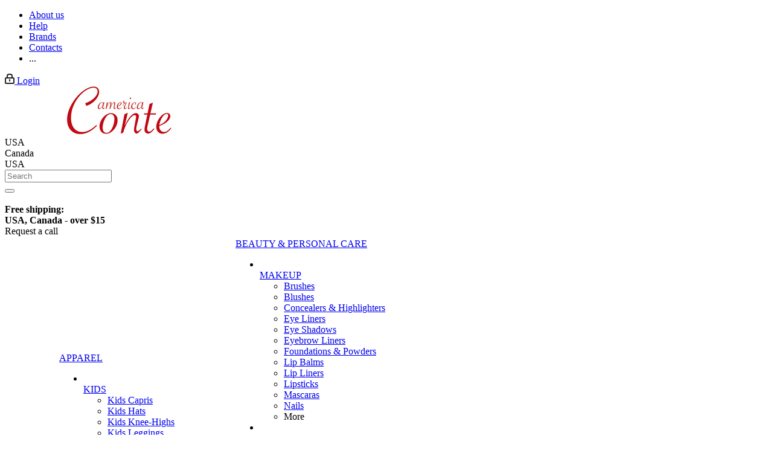

--- FILE ---
content_type: text/html; charset=UTF-8
request_url: https://conteamerica.com/catalog/beauty_personal_care_/makeup/blushes/lilo_compact_blushing_powder_like_my_cheeks/
body_size: 74910
content:
<!DOCTYPE html>
<html xmlns="http://www.w3.org/1999/xhtml" xml:lang="en" lang="en" >
<head>
	<title>LiLo Compact Blushing Powder LIKE My Cheeks buy in US, Canada with delivery</title>
	<meta name="viewport" content="initial-scale=1.0, width=device-width" />
	<meta name="HandheldFriendly" content="true" />
	<meta name="yes" content="yes" />
	<meta name="apple-mobile-web-app-status-bar-style" content="black" />
	<meta name="SKYPE_TOOLBAR" content="SKYPE_TOOLBAR_PARSER_COMPATIBLE" />
	<meta http-equiv="Content-Type" content="text/html; charset=UTF-8" />
<meta name="keywords" content="LiLo Compact Blushing Powder LIKE My Cheeks buy, LiLo Compact Blushing Powder LIKE My Cheeks buy in NY, LiLo Compact Blushing Powder LIKE My Cheeks buy in US, LiLo Compact Blushing Powder LIKE My Cheeks buy in Canada" />
<meta name="description" content="LiLo Compact Blushing Powder LIKE My Cheeks buy, US, Canada delivery" />
<link href="/bitrix/js/main/core/css/core_date.min.css?16672221329928"  rel="stylesheet" />
<link href="https://fonts.googleapis.com/css?family=Open+Sans:300italic,400italic,600italic,700italic,800italic,400,300,500,600,700,800&subset=latin,cyrillic-ext"  rel="stylesheet" />
<link href="/bitrix/js/ui/design-tokens/dist/ui.design-tokens.min.css?168596516022029"  rel="stylesheet" />
<link href="/bitrix/js/ui/fonts/opensans/ui.font.opensans.min.css?16672221172320"  rel="stylesheet" />
<link href="/bitrix/js/main/popup/dist/main.popup.bundle.min.css?168596524326598"  rel="stylesheet" />
<link href="/bitrix/js/main/loader/dist/loader.bundle.min.css?16050877292029"  rel="stylesheet" />
<link href="/bitrix/js/main/core/css/core_viewer.min.css?168596512158244"  rel="stylesheet" />
<link href="/bitrix/js/ui/entity-selector/dist/entity-selector.bundle.min.css?168596517327354"  rel="stylesheet" />
<link href="/bitrix/js/main/sidepanel/css/sidepanel.min.css?16859651108173"  rel="stylesheet" />
<link href="/bitrix/js/socialnetwork/entity-selector/dist/sonet-entity-selector.bundle.min.css?1641919294162"  rel="stylesheet" />
<link href="/bitrix/js/ui/buttons/dist/ui.buttons.bundle.min.css?168596515826459"  rel="stylesheet" />
<link href="/bitrix/js/ui/cnt/ui.cnt.min.css?16859651583920"  rel="stylesheet" />
<link href="/bitrix/js/fileman/html_editor/html-editor.min.css?168596522555658"  rel="stylesheet" />
<link href="/bitrix/templates/aspro_next/components/bitrix/catalog/main/style.min.css?17126614389776"  rel="stylesheet" />
<link href="/bitrix/templates/aspro_next/components/bitrix/sale.gift.main.products/main/style.min.css?1712661438604"  rel="stylesheet" />
<link href="/bitrix/templates/aspro_next/components/bitrix/iblock.vote/element_rating/style.css?1712661438341"  rel="stylesheet" />
<link href="/bitrix/components/bitrix/main.post.form/templates/.default/style.min.css?168596524822848"  rel="stylesheet" />
<link href="/bitrix/panel/main/popup.min.css?168596512120774"  rel="stylesheet" />
<link href="/bitrix/templates/aspro_next/vendor/css/bootstrap.min.css?171266143788740"  data-template-style="true" rel="stylesheet" />
<link href="/bitrix/templates/aspro_next/css/jquery.fancybox.min.css?17126614383213"  data-template-style="true" rel="stylesheet" />
<link href="/bitrix/templates/aspro_next/css/styles.min.css?171266143899993"  data-template-style="true" rel="stylesheet" />
<link href="/bitrix/templates/aspro_next/css/animation/animation_ext.css?17126614384934"  data-template-style="true" rel="stylesheet" />
<link href="/bitrix/templates/aspro_next/vendor/css/footable.standalone.min.css?171266143719590"  data-template-style="true" rel="stylesheet" />
<link href="/bitrix/templates/aspro_next/css/blocks/blocks.min.css?17126614381739"  data-template-style="true" rel="stylesheet" />
<link href="/bitrix/templates/aspro_next/ajax/ajax.min.css?1712661438247"  data-template-style="true" rel="stylesheet" />
<link href="/bitrix/templates/aspro_next/css/jquery.mCustomScrollbar.min.css?171266143842839"  data-template-style="true" rel="stylesheet" />
<link href="/bitrix/templates/aspro_next/styles.min.css?171266143711009"  data-template-style="true" rel="stylesheet" />
<link href="/bitrix/templates/aspro_next/template_styles.min.css?1712661438572559"  data-template-style="true" rel="stylesheet" />
<link href="/bitrix/templates/aspro_next/css/media.min.css?1712661438136819"  data-template-style="true" rel="stylesheet" />
<link href="/bitrix/templates/aspro_next/vendor/fonts/font-awesome/css/font-awesome.min.css?171266143731000"  data-template-style="true" rel="stylesheet" />
<link href="/bitrix/templates/aspro_next/css/print.min.css?171266143817356"  data-template-style="true" rel="stylesheet" />
<link href="/bitrix/templates/aspro_next/themes/5/theme.min.css?171266143844773"  data-template-style="true" rel="stylesheet" />
<link href="/bitrix/templates/aspro_next/bg_color/light/bgcolors.min.css?171266143854"  data-template-style="true" rel="stylesheet" />
<link href="/bitrix/templates/aspro_next/css/width-3.min.css?17126614382211"  data-template-style="true" rel="stylesheet" />
<link href="/bitrix/templates/aspro_next/css/font-1.min.css?17126614384086"  data-template-style="true" rel="stylesheet" />
<link href="/bitrix/templates/aspro_next/css/custom.css?1712661438391"  data-template-style="true" rel="stylesheet" />
<script>if(!window.BX)window.BX={};if(!window.BX.message)window.BX.message=function(mess){if(typeof mess==='object'){for(let i in mess) {BX.message[i]=mess[i];} return true;}};</script>
<script>(window.BX||top.BX).message({'JS_CORE_LOADING':'Loading...','JS_CORE_WINDOW_CLOSE':'Close','JS_CORE_WINDOW_EXPAND':'Expand','JS_CORE_WINDOW_NARROW':'Restore','JS_CORE_WINDOW_SAVE':'Save','JS_CORE_WINDOW_CANCEL':'Cancel','JS_CORE_H':'h','JS_CORE_M':'m','JS_CORE_S':'s','JS_CORE_NO_DATA':'- No data -','JSADM_AI_HIDE_EXTRA':'Hide extra items','JSADM_AI_ALL_NOTIF':'All notifications','JSADM_AUTH_REQ':'Authentication is required!','JS_CORE_WINDOW_AUTH':'Log In','JS_CORE_IMAGE_FULL':'Full size','JS_CORE_WINDOW_CONTINUE':'Continue'});</script>

<script src="/bitrix/js/main/core/core.min.js?1685965248219752"></script>

<script>BX.setJSList(['/bitrix/js/main/core/core_ajax.js','/bitrix/js/main/core/core_promise.js','/bitrix/js/main/polyfill/promise/js/promise.js','/bitrix/js/main/loadext/loadext.js','/bitrix/js/main/loadext/extension.js','/bitrix/js/main/polyfill/promise/js/promise.js','/bitrix/js/main/polyfill/find/js/find.js','/bitrix/js/main/polyfill/includes/js/includes.js','/bitrix/js/main/polyfill/matches/js/matches.js','/bitrix/js/ui/polyfill/closest/js/closest.js','/bitrix/js/main/polyfill/fill/main.polyfill.fill.js','/bitrix/js/main/polyfill/find/js/find.js','/bitrix/js/main/polyfill/matches/js/matches.js','/bitrix/js/main/polyfill/core/dist/polyfill.bundle.js','/bitrix/js/main/core/core.js','/bitrix/js/main/polyfill/intersectionobserver/js/intersectionobserver.js','/bitrix/js/main/lazyload/dist/lazyload.bundle.js','/bitrix/js/main/polyfill/core/dist/polyfill.bundle.js','/bitrix/js/main/parambag/dist/parambag.bundle.js']);
</script>
<script>(window.BX||top.BX).message({'DISK_MYOFFICE':false});(window.BX||top.BX).message({'JS_CORE_VIEWER_ACTIONPANEL_MORE':'More...','JS_CORE_VIEWER_DOWNLOAD':'Download','JS_CORE_VIEWER_EDIT':'Edit','JS_CORE_VIEWER_DESCR_AUTHOR':'Author','JS_CORE_VIEWER_DESCR_LAST_MODIFY':'Last modified','JS_CORE_VIEWER_TOO_BIG_FOR_VIEW':'This file is too large to be previewed.','JS_CORE_VIEWER_OPEN_WITH_GVIEWER':'View file in Google Viewer','JS_CORE_VIEWER_IFRAME_DESCR_ERROR':'Cannot open file because your Google session has expired. Please open the file in Google Viewer and sign in.','JS_CORE_VIEWER_IFRAME_PROCESS_SAVE_DOC':'Save document','JS_CORE_VIEWER_IFRAME_UPLOAD_DOC_TO_GOOGLE':'Upload document','JS_CORE_VIEWER_IFRAME_CONVERT_ACCEPT':'Convert','JS_CORE_VIEWER_IFRAME_CONVERT_DECLINE':'Cancel','JS_CORE_VIEWER_IFRAME_CONVERT_TO_NEW_FORMAT':'The document will be converted to a new format (DOCX, XLSX or PPTX).','JS_CORE_VIEWER_IFRAME_DESCR_SAVE_DOC':'Save the document?','JS_CORE_VIEWER_IFRAME_SAVE_DOC':'Save','JS_CORE_VIEWER_IFRAME_DISCARD_DOC':'Cancel changes','JS_CORE_VIEWER_IFRAME_CHOICE_SERVICE_EDIT':'Edit with','JS_CORE_VIEWER_IFRAME_SET_DEFAULT_SERVICE_EDIT':'Use for all files','JS_CORE_VIEWER_IFRAME_CHOICE_SERVICE_EDIT_ACCEPT':'Apply','JS_CORE_VIEWER_IFRAME_CHOICE_SERVICE_EDIT_DECLINE':'Cancel','JS_CORE_VIEWER_IFRAME_UPLOAD_NEW_VERSION_IN_COMMENT':'uploaded a new file version','JS_CORE_VIEWER_SERVICE_GOOGLE_DRIVE':'Google Docs','JS_CORE_VIEWER_SERVICE_SKYDRIVE':'MS Office Online','JS_CORE_VIEWER_IFRAME_CANCEL':'Cancel','JS_CORE_VIEWER_IFRAME_DESCR_SAVE_DOC_F':'You are currently editing this document in one of the windows. Once you have finished, click \"#SAVE_DOC#\" to upload the document to your Intranet.','JS_CORE_VIEWER_SAVE':'Save','JS_CORE_VIEWER_EDIT_IN_SERVICE':'Edit in #SERVICE#','JS_CORE_VIEWER_NOW_EDITING_IN_SERVICE':'Edit in #SERVICE#','JS_CORE_VIEWER_SAVE_TO_OWN_FILES':'Save to Bitrix24.Drive','JS_CORE_VIEWER_DOWNLOAD_TO_PC':'Download','JS_CORE_VIEWER_GO_TO_FILE':'Go to file','JS_CORE_VIEWER_DESCR_SAVE_FILE_TO_OWN_FILES':'The file #NAME# has been saved<br>to \"My Drive\\Stored files\"','JS_CORE_VIEWER_DESCR_PROCESS_SAVE_FILE_TO_OWN_FILES':'The file #NAME# is being saved to <br>your Drive','JS_CORE_VIEWER_HISTORY_ELEMENT':'History','JS_CORE_VIEWER_VIEW_ELEMENT':'View','JS_CORE_VIEWER_THROUGH_VERSION':'Version #NUMBER#','JS_CORE_VIEWER_THROUGH_LAST_VERSION':'Last version','JS_CORE_VIEWER_DISABLE_EDIT_BY_PERM':'Author does not allow you to edit this document.','JS_CORE_VIEWER_IFRAME_UPLOAD_NEW_VERSION_IN_COMMENT_F':'uploaded a new file version','JS_CORE_VIEWER_IFRAME_UPLOAD_NEW_VERSION_IN_COMMENT_M':'uploaded a new file version','JS_CORE_VIEWER_IFRAME_CONVERT_TO_NEW_FORMAT_EX':'The document will be converted to format #NEW_FORMAT# because the current format #OLD_FORMAT# is outdated.','JS_CORE_VIEWER_CONVERT_TITLE':'Convert to #NEW_FORMAT#?','JS_CORE_VIEWER_CREATE_IN_SERVICE':'Create using #SERVICE#','JS_CORE_VIEWER_NOW_CREATING_IN_SERVICE':'Create document in #SERVICE#','JS_CORE_VIEWER_SAVE_AS':'Save as','JS_CORE_VIEWER_CREATE_DESCR_SAVE_DOC_F':'You are currently editing a new document in one of the windows. Once you have finished, click \"#SAVE_AS_DOC#\" to add the document to your Intranet.','JS_CORE_VIEWER_NOW_DOWNLOAD_FROM_SERVICE':'Download document from #SERVICE#','JS_CORE_VIEWER_EDIT_IN_LOCAL_SERVICE':'Edit on my computer','JS_CORE_VIEWER_EDIT_IN_LOCAL_SERVICE_SHORT':'Edit using #SERVICE#','JS_CORE_VIEWER_SERVICE_LOCAL':'my computer','JS_CORE_VIEWER_DOWNLOAD_B24_DESKTOP':'Download','JS_CORE_VIEWER_SERVICE_LOCAL_INSTALL_DESKTOP':'To enable the optimal method for editing and accessing documents from your computer, install the Desktop App and enable Bitrix24.Drive. ','JS_CORE_VIEWER_SERVICE_B24_DISK':'Bitrix24.Drive','JS_CORE_VIEWER_SHOW_FILE_DIALOG_OAUTH_NOTICE':'Please log in to your <a id=\"bx-js-disk-run-oauth-modal\" href=\"#\">#SERVICE#<\/a> account to view the file.','JS_CORE_VIEWER_SERVICE_OFFICE365':'Office 365','JS_CORE_VIEWER_DOCUMENT_IS_LOCKED_BY':'The document is locked for editing','JS_CORE_VIEWER_SERVICE_MYOFFICE':'MyOffice','JS_CORE_VIEWER_OPEN_PDF_PREVIEW':'View PDF file','JS_CORE_VIEWER_AJAX_ACCESS_DENIED':'Insufficient permission to view file. Please try to refresh the page.','JS_CORE_VIEWER_AJAX_CONNECTION_FAILED':'Error opening file. Please try again later.','JS_CORE_VIEWER_AJAX_OPEN_NEW_TAB':'Open in a new window','JS_CORE_VIEWER_AJAX_PRINT':'Print','JS_CORE_VIEWER_TRANSFORMATION_IN_PROCESS':'The document has been saved and is now being prepared for viewing.','JS_CORE_VIEWER_IFRAME_ERROR_TITLE':'Cannot open document','JS_CORE_VIEWER_DOWNLOAD_B24_DESKTOP_FULL':'Download Application','JS_CORE_VIEWER_DOWNLOAD_DOCUMENT':'Download Document','JS_CORE_VIEWER_IFRAME_ERROR_COULD_NOT_VIEW':'Cannot open document view.'});</script>
<script>(window.BX||top.BX).message({'UI_SELECTOR_ITEM_LINK_TITLE':'Details','UI_SELECTOR_RECENT_TAB_TITLE':'Recent items','UI_SELECTOR_SEARCH_LOADER_TEXT':'Searching for additional results...','UI_SELECTOR_SEARCH_STUB_SUBTITLE':'Try to relax your search criteria','UI_SELECTOR_SEARCH_STUB_TITLE':'No matches','UI_SELECTOR_SEARCH_TAB_TITLE':'Search','UI_SELECTOR_TAB_STUB_TITLE':'Nothing has been found in category \"#TAB_TITLE#\"','UI_TAG_SELECTOR_ADD_BUTTON_CAPTION':'Add','UI_TAG_SELECTOR_ADD_BUTTON_CAPTION_MORE':'Add more','UI_TAG_SELECTOR_ADD_BUTTON_CAPTION_SINGLE':'Edit','UI_TAG_SELECTOR_CREATE_BUTTON_CAPTION':'Create','UI_TAG_SELECTOR_SEARCH_PLACEHOLDER':'search','UI_SELECTOR_CREATE_ITEM_LABEL':'Create:'});</script>
<script type="extension/settings" data-extension="ui.entity-selector">{"extensions":["catalog.entity-selector","seo.entity-selector","socialnetwork.entity-selector"]}</script>
<script type="extension/settings" data-extension="catalog.entity-selector">{"entities":[{"id":"product","options":{"dynamicLoad":true,"dynamicSearch":true,"searchFields":[{"name":"supertitle","type":"string","system":true},{"name":"SEARCH_PROPERTIES","type":"string"},{"name":"PREVIEW_TEXT","type":"string"},{"name":"DETAIL_TEXT","type":"string"},{"name":"PARENT_NAME","type":"string"},{"name":"PARENT_SEARCH_PROPERTIES","type":"string"},{"name":"PARENT_PREVIEW_TEXT","type":"string"},{"name":"PARENT_DETAIL_TEXT","type":"string"}],"itemOptions":{"default":{"avatar":"\/bitrix\/js\/catalog\/entity-selector\/src\/images\/product.svg","captionOptions":{"fitContent":true,"maxWidth":150}}}}},{"id":"product_variation","options":{"dynamicLoad":false,"dynamicSearch":true,"searchFields":[{"name":"supertitle","type":"string","system":true},{"name":"SEARCH_PROPERTIES","type":"string"},{"name":"PREVIEW_TEXT","type":"string"},{"name":"DETAIL_TEXT","type":"string"},{"name":"PARENT_NAME","type":"string"},{"name":"PARENT_SEARCH_PROPERTIES","type":"string"},{"name":"PARENT_PREVIEW_TEXT","type":"string"},{"name":"PARENT_DETAIL_TEXT","type":"string"}],"itemOptions":{"default":{"avatar":"\/bitrix\/js\/catalog\/entity-selector\/src\/images\/product.svg","captionOptions":{"fitContent":true,"maxWidth":150}}}}},{"id":"variation","options":{"dynamicLoad":true,"dynamicSearch":true,"searchFields":[{"name":"supertitle","type":"string","system":true},{"name":"SEARCH_PROPERTIES","type":"string"},{"name":"PREVIEW_TEXT","type":"string"},{"name":"DETAIL_TEXT","type":"string"},{"name":"PARENT_NAME","type":"string"},{"name":"PARENT_SEARCH_PROPERTIES","type":"string"},{"name":"PARENT_PREVIEW_TEXT","type":"string"},{"name":"PARENT_DETAIL_TEXT","type":"string"}],"itemOptions":{"default":{"avatar":"\/bitrix\/js\/catalog\/entity-selector\/src\/images\/product.svg","captionOptions":{"fitContent":true,"maxWidth":150}}}}},{"id":"store","options":{"itemOptions":{"default":{"avatar":"\/bitrix\/js\/catalog\/entity-selector\/src\/images\/store.svg"}}}},{"id":"dynamic","options":{"itemOptions":{"default":{"avatar":"\/bitrix\/js\/catalog\/entity-selector\/src\/images\/dynamic.svg"}}}}]}</script>
<script>(window.BX||top.BX).message({'CORE_CLIPBOARD_COPY_SUCCESS':'Copy done','CORE_CLIPBOARD_COPY_FAILURE':'Copy failed'});</script>
<script>(window.BX||top.BX).message({'MAIN_SIDEPANEL_CLOSE':'Close','MAIN_SIDEPANEL_PRINT':'Print','MAIN_SIDEPANEL_NEW_WINDOW':'Open in a new window','MAIN_SIDEPANEL_COPY_LINK':'Copy link'});</script>
<script>(window.BX||top.BX).message({'SOCNET_ENTITY_SELECTOR_CREATE_PROJECT':'Create a workgroup','SOCNET_ENTITY_SELECTOR_EMPLOYEE_OR_PROJECT':'<employee>Invite a user<\/employee><span>or<\/span><project>create a workgroup<\/project>','SOCNET_ENTITY_SELECTOR_EMPLOYEE_OR_PROJECT_OR_GUEST':'<employee>Invite a user<\/employee><span>or<\/span><project>create a workgroup<\/project><span>or<\/span><guest>invite a guest<\/guest>','SOCNET_ENTITY_SELECTOR_INVITED_GUEST_HINT':'You can also add your partner or customer via the email.','SOCNET_ENTITY_SELECTOR_INVITED_USERS_TAB_TITLE':'Invited persons','SOCNET_ENTITY_SELECTOR_INVITE_EMPLOYEE':'Invite a user','SOCNET_ENTITY_SELECTOR_INVITE_EMPLOYEE_OR_EXTRANET':'Invite employee or external user','SOCNET_ENTITY_SELECTOR_INVITE_EMPLOYEE_OR_GUEST':'<employee>Invite a user<\/employee><span>or<\/span><guest>invite a guest<\/guest>','SOCNET_ENTITY_SELECTOR_INVITE_EXTRANET':'Invite external user','SOCNET_ENTITY_SELECTOR_INVITE_GUEST':'Invite a guest','SOCNET_ENTITY_SELECTOR_PROJECT_OR_GUEST':'<project>Create a workgroup<\/project><span>or<\/span><guest>invite a guest<\/guest>','SOCNET_ENTITY_SELECTOR_TAG_FOOTER_LABEL':'Start typing to create a new tag'});</script>
<script type="extension/settings" data-extension="socialnetwork.entity-selector">{"entities":[{"id":"user","options":{"dynamicLoad":true,"dynamicSearch":true,"searchFields":[{"name":"position","type":"string"},{"name":"email","type":"email"}],"searchCacheLimits":["^[=_0-9a-z+~\u0027!\\$\u0026*^`|\\#%\\\/?{}-]+(\\.[=_0-9a-z+~\u0027!\\$\u0026*^`|\\#%\\\/?{}-]+)*@"],"badgeOptions":[{"title":"On leave","bgColor":"#b4f4e6","textColor":"#27a68a","conditions":{"isOnVacation":true}},{"title":"Invited","textColor":"#23a2ca","bgColor":"#dcf6fe","conditions":{"invited":true}}],"itemOptions":{"default":{"avatar":"\/bitrix\/js\/socialnetwork\/entity-selector\/src\/images\/default-user.svg","link":"\/company\/personal\/user\/#id#\/","linkTitle":"about employee"},"extranet":{"textColor":"#ca8600","avatar":"\/bitrix\/js\/socialnetwork\/entity-selector\/src\/images\/extranet-user.svg","badges":[{"title":"Extranet","textColor":"#bb8412","bgColor":"#fff599"}]},"email":{"textColor":"#ca8600","avatar":"\/bitrix\/js\/socialnetwork\/entity-selector\/src\/images\/email-user.svg","badges":[{"title":"Guest","textColor":"#bb8412","bgColor":"#fff599"}]},"inactive":{"badges":[{"title":"Dismissed","textColor":"#828b95","bgColor":"#eaebec"}]},"integrator":{"badges":[{"title":"Bitrix24 Partner","textColor":"#668d13","bgColor":"#e6f4b9"}]}},"tagOptions":{"default":{"textColor":"#1066bb","bgColor":"#bcedfc","avatar":"\/bitrix\/js\/socialnetwork\/entity-selector\/src\/images\/default-tag-user.svg"},"extranet":{"textColor":"#a9750f","bgColor":"#ffec91","avatar":"\/bitrix\/js\/socialnetwork\/entity-selector\/src\/images\/extranet-user.svg"},"email":{"textColor":"#a26b00","bgColor":"#ffec91","avatar":"\/bitrix\/js\/socialnetwork\/entity-selector\/src\/images\/email-user.svg"},"inactive":{"textColor":"#5f6670","bgColor":"#ecedef"}}}},{"id":"fired-user","options":{"dynamicLoad":true,"dynamicSearch":true,"searchFields":[{"name":"position","type":"string"},{"name":"email","type":"email"}],"searchCacheLimits":["^[=_0-9a-z+~\u0027!\\$\u0026*^`|\\#%\\\/?{}-]+(\\.[=_0-9a-z+~\u0027!\\$\u0026*^`|\\#%\\\/?{}-]+)*@"],"badgeOptions":[{"title":"On leave","bgColor":"#b4f4e6","textColor":"#27a68a","conditions":{"isOnVacation":true}},{"title":"Invited","textColor":"#23a2ca","bgColor":"#dcf6fe","conditions":{"invited":true}}],"itemOptions":{"default":{"avatar":"\/bitrix\/js\/socialnetwork\/entity-selector\/src\/images\/default-user.svg","link":"\/company\/personal\/user\/#id#\/","linkTitle":"about employee"},"extranet":{"textColor":"#ca8600","avatar":"\/bitrix\/js\/socialnetwork\/entity-selector\/src\/images\/extranet-user.svg","badges":[{"title":"Extranet","textColor":"#bb8412","bgColor":"#fff599"}]},"email":{"textColor":"#ca8600","avatar":"\/bitrix\/js\/socialnetwork\/entity-selector\/src\/images\/email-user.svg","badges":[{"title":"Guest","textColor":"#bb8412","bgColor":"#fff599"}]},"inactive":{"badges":[{"title":"Dismissed","textColor":"#828b95","bgColor":"#eaebec"}]},"integrator":{"badges":[{"title":"Bitrix24 Partner","textColor":"#668d13","bgColor":"#e6f4b9"}]}},"tagOptions":{"default":{"textColor":"#1066bb","bgColor":"#bcedfc","avatar":"\/bitrix\/js\/socialnetwork\/entity-selector\/src\/images\/default-tag-user.svg"},"extranet":{"textColor":"#a9750f","bgColor":"#ffec91","avatar":"\/bitrix\/js\/socialnetwork\/entity-selector\/src\/images\/extranet-user.svg"},"email":{"textColor":"#a26b00","bgColor":"#ffec91","avatar":"\/bitrix\/js\/socialnetwork\/entity-selector\/src\/images\/email-user.svg"},"inactive":{"textColor":"#5f6670","bgColor":"#ecedef"}}}},{"id":"project","options":{"dynamicLoad":true,"dynamicSearch":true,"itemOptions":{"default":{"avatar":"\/bitrix\/js\/socialnetwork\/entity-selector\/src\/images\/project.svg","link":"\/workgroups\/group\/#id#\/card\/","linkTitle":"about workgroup","supertitle":"Workgroup"},"extranet":{"avatar":"\/bitrix\/js\/socialnetwork\/entity-selector\/src\/images\/extranet-project.svg","textColor":"#ca8600","badges":[{"title":"Extranet","textColor":"#bb8412","bgColor":"#fff599"}]}},"tagOptions":{"default":{"textColor":"#207976","bgColor":"#ade7e4"},"extranet":{"textColor":"#a9750f","bgColor":"#ffec91"}}}},{"id":"meta-user","options":{"dynamicLoad":true,"dynamicSearch":false,"itemOptions":{"all-users":{"avatar":"\/bitrix\/js\/socialnetwork\/entity-selector\/src\/images\/meta-user-all.svg"},"other-users":{"avatar":"\/bitrix\/js\/socialnetwork\/entity-selector\/src\/images\/meta-user-other.svg"}},"tagOptions":{"all-users":{"textColor":"#5f6670","bgColor":"#dbf087","avatar":""},"other-users":{"textColor":"#5f6670","bgColor":"#dbf087","avatar":""}}}},{"id":"project-tag","options":{"dynamicLoad":true,"dynamicSearch":true,"itemOptions":{"default":{"avatar":"\/bitrix\/js\/socialnetwork\/entity-selector\/src\/images\/default-tag.svg"}}}}]}</script>
<script>(window.BX||top.BX).message({'UI_BUTTONS_SAVE_BTN_TEXT':'Save','UI_BUTTONS_CREATE_BTN_TEXT':'Create','UI_BUTTONS_ADD_BTN_TEXT':'Add','UI_BUTTONS_SEND_BTN_TEXT':'Send','UI_BUTTONS_CANCEL_BTN_TEXT':'Cancel','UI_BUTTONS_CLOSE_BTN_TEXT':'Close','UI_BUTTONS_APPLY_BTN_TEXT':'Apply'});</script>
<script>(window.BX||top.BX).message({'JS_CORE_LOADING':'Loading...','JS_CORE_WINDOW_CLOSE':'Close','JS_CORE_WINDOW_EXPAND':'Expand','JS_CORE_WINDOW_NARROW':'Restore','JS_CORE_WINDOW_SAVE':'Save','JS_CORE_WINDOW_CANCEL':'Cancel','JS_CORE_H':'h','JS_CORE_M':'m','JS_CORE_S':'s','JS_CORE_NO_DATA':'- No data -','JSADM_AI_HIDE_EXTRA':'Hide extra items','JSADM_AI_ALL_NOTIF':'All notifications','JSADM_AUTH_REQ':'Authentication is required!','JS_CORE_WINDOW_AUTH':'Log In','JS_CORE_IMAGE_FULL':'Full size','JS_CORE_WINDOW_CONTINUE':'Continue'});</script>
<script>(window.BX||top.BX).message({'AMPM_MODE':'2'});(window.BX||top.BX).message({'MONTH_1':'January','MONTH_2':'February','MONTH_3':'March','MONTH_4':'April','MONTH_5':'May','MONTH_6':'June','MONTH_7':'July','MONTH_8':'August','MONTH_9':'September','MONTH_10':'October','MONTH_11':'November','MONTH_12':'December','MONTH_1_S':'January','MONTH_2_S':'February','MONTH_3_S':'March','MONTH_4_S':'April','MONTH_5_S':'May','MONTH_6_S':'June','MONTH_7_S':'July','MONTH_8_S':'August','MONTH_9_S':'September','MONTH_10_S':'October','MONTH_11_S':'November','MONTH_12_S':'December','MON_1':'Jan','MON_2':'Feb','MON_3':'Mar','MON_4':'Apr','MON_5':'May','MON_6':'Jun','MON_7':'Jul','MON_8':'Aug','MON_9':'Sep','MON_10':'Oct','MON_11':'Nov','MON_12':'Dec','DAY_OF_WEEK_0':'Sunday','DAY_OF_WEEK_1':'Monday','DAY_OF_WEEK_2':'Tuesday','DAY_OF_WEEK_3':'Wednesday','DAY_OF_WEEK_4':'Thursday','DAY_OF_WEEK_5':'Friday','DAY_OF_WEEK_6':'Saturday','DOW_0':'Sun','DOW_1':'Mon','DOW_2':'Tue','DOW_3':'Wed','DOW_4':'Thu','DOW_5':'Fri','DOW_6':'Sat','FD_SECOND_AGO_0':'#VALUE# seconds ago','FD_SECOND_AGO_1':'#VALUE# second ago','FD_SECOND_AGO_10_20':'#VALUE# seconds ago','FD_SECOND_AGO_MOD_1':'#VALUE# seconds ago','FD_SECOND_AGO_MOD_2_4':'#VALUE# seconds ago','FD_SECOND_AGO_MOD_OTHER':'#VALUE# seconds ago','FD_SECOND_DIFF_0':'#VALUE# seconds','FD_SECOND_DIFF_1':'#VALUE# second','FD_SECOND_DIFF_10_20':'#VALUE# seconds','FD_SECOND_DIFF_MOD_1':'#VALUE# seconds','FD_SECOND_DIFF_MOD_2_4':'#VALUE# seconds','FD_SECOND_DIFF_MOD_OTHER':'#VALUE# seconds','FD_MINUTE_AGO_0':'#VALUE# minutes ago','FD_MINUTE_AGO_1':'#VALUE# minute ago','FD_MINUTE_AGO_10_20':'#VALUE# minutes ago','FD_MINUTE_AGO_MOD_1':'#VALUE# minutes ago','FD_MINUTE_AGO_MOD_2_4':'#VALUE# minutes ago','FD_MINUTE_AGO_MOD_OTHER':'#VALUE# minutes ago','FD_MINUTE_DIFF_0':'#VALUE# minutes','FD_MINUTE_DIFF_1':'#VALUE# minute','FD_MINUTE_DIFF_10_20':'#VALUE# minutes','FD_MINUTE_DIFF_MOD_1':'#VALUE# minutes','FD_MINUTE_DIFF_MOD_2_4':'#VALUE# minutes','FD_MINUTE_DIFF_MOD_OTHER':'#VALUE# minutes','FD_MINUTE_0':'#VALUE# minutes','FD_MINUTE_1':'#VALUE# minute','FD_MINUTE_10_20':'#VALUE# minutes','FD_MINUTE_MOD_1':'#VALUE# minutes','FD_MINUTE_MOD_2_4':'#VALUE# minutes','FD_MINUTE_MOD_OTHER':'#VALUE# minutes','FD_HOUR_AGO_0':'#VALUE# hours ago','FD_HOUR_AGO_1':'#VALUE# hour ago','FD_HOUR_AGO_10_20':'#VALUE# hours ago','FD_HOUR_AGO_MOD_1':'#VALUE# hours ago','FD_HOUR_AGO_MOD_2_4':'#VALUE# hours ago','FD_HOUR_AGO_MOD_OTHER':'#VALUE# hours ago','FD_HOUR_DIFF_0':'#VALUE# hours','FD_HOUR_DIFF_1':'#VALUE# hour','FD_HOUR_DIFF_10_20':'#VALUE# hours','FD_HOUR_DIFF_MOD_1':'#VALUE# hours','FD_HOUR_DIFF_MOD_2_4':'#VALUE# hours','FD_HOUR_DIFF_MOD_OTHER':'#VALUE# hours','FD_YESTERDAY':'yesterday','FD_TODAY':'today','FD_TOMORROW':'tomorrow','FD_DAY_AGO_0':'#VALUE# days ago','FD_DAY_AGO_1':'#VALUE# day ago','FD_DAY_AGO_10_20':'#VALUE# days ago','FD_DAY_AGO_MOD_1':'#VALUE# days ago','FD_DAY_AGO_MOD_2_4':'#VALUE# days ago','FD_DAY_AGO_MOD_OTHER':'#VALUE# days ago','FD_DAY_DIFF_0':'#VALUE# days','FD_DAY_DIFF_1':'#VALUE# day','FD_DAY_DIFF_10_20':'#VALUE# days','FD_DAY_DIFF_MOD_1':'#VALUE# days','FD_DAY_DIFF_MOD_2_4':'#VALUE# days','FD_DAY_DIFF_MOD_OTHER':'#VALUE# days','FD_DAY_AT_TIME':'#DAY# at #TIME#','FD_MONTH_AGO_0':'#VALUE# months ago','FD_MONTH_AGO_1':'#VALUE# month ago','FD_MONTH_AGO_10_20':'#VALUE# months ago','FD_MONTH_AGO_MOD_1':'#VALUE# months ago','FD_MONTH_AGO_MOD_2_4':'#VALUE# months ago','FD_MONTH_AGO_MOD_OTHER':'#VALUE# months ago','FD_MONTH_DIFF_0':'#VALUE# months','FD_MONTH_DIFF_1':'#VALUE# month','FD_MONTH_DIFF_10_20':'#VALUE# months','FD_MONTH_DIFF_MOD_1':'#VALUE# months','FD_MONTH_DIFF_MOD_2_4':'#VALUE# months','FD_MONTH_DIFF_MOD_OTHER':'#VALUE# months','FD_YEARS_AGO_0':'#VALUE# years ago','FD_YEARS_AGO_1':'#VALUE# year ago','FD_YEARS_AGO_10_20':'#VALUE# years ago','FD_YEARS_AGO_MOD_1':'#VALUE# years ago','FD_YEARS_AGO_MOD_2_4':'#VALUE# years ago','FD_YEARS_AGO_MOD_OTHER':'#VALUE# years ago','FD_YEARS_DIFF_0':'#VALUE# years','FD_YEARS_DIFF_1':'#VALUE# year','FD_YEARS_DIFF_10_20':'#VALUE# years','FD_YEARS_DIFF_MOD_1':'#VALUE# years','FD_YEARS_DIFF_MOD_2_4':'#VALUE# years','FD_YEARS_DIFF_MOD_OTHER':'#VALUE# years','CAL_BUTTON':'Select','CAL_TIME_SET':'Set time','CAL_TIME':'Time','FD_LAST_SEEN_TOMORROW':'tomorrow at #TIME#','FD_LAST_SEEN_NOW':'just now','FD_LAST_SEEN_TODAY':'today at #TIME#','FD_LAST_SEEN_YESTERDAY':'yesterday at #TIME#','FD_LAST_SEEN_MORE_YEAR':'more than a year ago','FD_SECOND_SHORT':'#VALUE# s','FD_MINUTE_SHORT':'#VALUE# m','FD_HOUR_SHORT':'#VALUE# h','FD_DAY_SHORT':'#VALUE# d','FD_MONTH_SHORT':'#VALUE# mon','FD_YEARS_SHORT_0':'#VALUE# y','FD_YEARS_SHORT_1':'#VALUE# y','FD_YEARS_SHORT_10_20':'#VALUE# y','FD_YEARS_SHORT_MOD_1':'#VALUE# y','FD_YEARS_SHORT_MOD_2_4':'#VALUE# y','FD_YEARS_SHORT_MOD_OTHER':'#VALUE# y'});</script>
<script type="extension/settings" data-extension="main.date">{"formats":{"FORMAT_DATE":"MM\/DD\/YYYY","FORMAT_DATETIME":"MM\/DD\/YYYY H:MI:SS T","SHORT_DATE_FORMAT":"n\/j\/Y","MEDIUM_DATE_FORMAT":"M j, Y","LONG_DATE_FORMAT":"F j, Y","DAY_MONTH_FORMAT":"F j","DAY_SHORT_MONTH_FORMAT":"M j","SHORT_DAY_OF_WEEK_MONTH_FORMAT":"D, F j","SHORT_DAY_OF_WEEK_SHORT_MONTH_FORMAT":"D, M j","DAY_OF_WEEK_MONTH_FORMAT":"l, F j","FULL_DATE_FORMAT":"l, F j, Y","SHORT_TIME_FORMAT":"g:i a","LONG_TIME_FORMAT":"g:i:s a"}}</script>
<script>(window.BX||top.BX).message({'WEEK_START':'0'});</script>
<script>(window.BX||top.BX).message({'LANGUAGE_ID':'en','FORMAT_DATE':'MM/DD/YYYY','FORMAT_DATETIME':'MM/DD/YYYY H:MI:SS T','COOKIE_PREFIX':'BITRIX_SM','SERVER_TZ_OFFSET':'0','UTF_MODE':'Y','SITE_ID':'s1','SITE_DIR':'/','USER_ID':'','SERVER_TIME':'1763083469','USER_TZ_OFFSET':'0','USER_TZ_AUTO':'Y','bitrix_sessid':'09e8223ff931a164f1a8107bd3ee1ad2'});</script>


<script  src="/bitrix/js/main/core/core_fx.min.js?16050877299768"></script>
<script  src="/bitrix/js/main/pageobject/pageobject.min.js?1605087732570"></script>
<script  src="/bitrix/js/main/core/core_window.min.js?164803335576326"></script>
<script  src="/bitrix/js/main/date/main.date.min.js?168596523817992"></script>
<script  src="/bitrix/js/main/core/core_date.min.js?163128581526661"></script>
<script  src="/bitrix/js/main/core/core_timer.min.js?16312859054311"></script>
<script  src="/bitrix/js/main/dd.min.js?168596523511114"></script>
<script src="/bitrix/js/main/jquery/jquery-1.12.4.min.js?166298175397163"></script>
<script src="/bitrix/js/main/core/core_ls.min.js?16050877297365"></script>
<script src="/bitrix/js/main/jquery/jquery-2.2.4.min.js?166298175385578"></script>
<script src="/bitrix/js/main/ajax.min.js?160508773122194"></script>
<script src="/bitrix/js/main/popup/dist/main.popup.bundle.min.js?168596523865670"></script>
<script src="/bitrix/js/main/cphttprequest.min.js?16050877293623"></script>
<script src="/bitrix/js/main/loader/dist/loader.bundle.min.js?16312857803969"></script>
<script src="/bitrix/js/main/core/core_viewer.min.js?160508772999309"></script>
<script src="/bitrix/js/ui/entity-selector/dist/entity-selector.bundle.min.js?1685965173170785"></script>
<script src="/bitrix/js/main/core/core_clipboard.min.js?16629817532246"></script>
<script  src="/bitrix/js/main/sidepanel/manager.min.js?168596511519517"></script>
<script  src="/bitrix/js/main/sidepanel/slider.min.js?168596511531250"></script>
<script src="/bitrix/js/socialnetwork/entity-selector/dist/sonet-entity-selector.bundle.min.js?16859651309164"></script>
<script src="/bitrix/js/ui/buttons/dist/ui.buttons.bundle.min.js?168596517342482"></script>
<script src="/bitrix/js/ui/cnt/dist/cnt.bundle.min.js?16859651585516"></script>
<script  src="/bitrix/js/fileman/html_editor/range.min.js?160508772948591"></script>
<script  src="/bitrix/js/fileman/html_editor/html-actions.min.js?160508772958094"></script>
<script  src="/bitrix/js/fileman/html_editor/html-views.min.js?168596522534029"></script>
<script  src="/bitrix/js/fileman/html_editor/html-parser.min.js?168596522556811"></script>
<script  src="/bitrix/js/fileman/html_editor/html-base-controls.min.js?168596522567338"></script>
<script  src="/bitrix/js/fileman/html_editor/html-controls.min.js?1667222131120550"></script>
<script  src="/bitrix/js/fileman/html_editor/html-components.min.js?16050877297831"></script>
<script  src="/bitrix/js/fileman/html_editor/html-snippets.min.js?160508772916791"></script>
<script  src="/bitrix/js/fileman/html_editor/html-editor.min.js?168596522577633"></script>
<script src="/bitrix/js/currency/currency-core/dist/currency-core.bundle.min.js?16859650183755"></script>
<script src="/bitrix/js/currency/core_currency.min.js?1631285521833"></script>
<script>BX.setJSList(['/bitrix/js/main/core/core_fx.js','/bitrix/js/main/pageobject/pageobject.js','/bitrix/js/main/core/core_window.js','/bitrix/js/main/date/main.date.js','/bitrix/js/main/core/core_date.js','/bitrix/js/main/core/core_timer.js','/bitrix/js/main/dd.js','/bitrix/js/main/sidepanel/manager.js','/bitrix/js/main/sidepanel/slider.js','/bitrix/js/fileman/html_editor/range.js','/bitrix/js/fileman/html_editor/html-actions.js','/bitrix/js/fileman/html_editor/html-views.js','/bitrix/js/fileman/html_editor/html-parser.js','/bitrix/js/fileman/html_editor/html-base-controls.js','/bitrix/js/fileman/html_editor/html-controls.js','/bitrix/js/fileman/html_editor/html-components.js','/bitrix/js/fileman/html_editor/html-snippets.js','/bitrix/js/fileman/html_editor/html-editor.js','/bitrix/templates/aspro_next/components/bitrix/catalog/main/script.js','/bitrix/templates/aspro_next/components/bitrix/catalog.element/main3/script.js','/bitrix/templates/aspro_next/components/bitrix/sale.gift.product/main/script.js','/bitrix/templates/aspro_next/components/bitrix/sale.gift.main.products/main/script.js','/bitrix/templates/aspro_next/components/bitrix/catalog.bigdata.products/right_block/script.js','/bitrix/templates/aspro_next/js/jquery.history.js','/bitrix/templates/aspro_next/js/jquery.actual.min.js','/bitrix/templates/aspro_next/vendor/js/jquery.bxslider.js','/bitrix/templates/aspro_next/js/jqModal.js','/bitrix/templates/aspro_next/vendor/js/bootstrap.js','/bitrix/templates/aspro_next/vendor/js/jquery.appear.js','/bitrix/templates/aspro_next/js/browser.js','/bitrix/templates/aspro_next/js/jquery.fancybox.js','/bitrix/templates/aspro_next/js/jquery.flexslider.js','/bitrix/templates/aspro_next/vendor/js/moment.min.js','/bitrix/templates/aspro_next/vendor/js/footable.js','/bitrix/templates/aspro_next/vendor/js/jquery.menu-aim.js','/bitrix/templates/aspro_next/vendor/js/velocity/velocity.js','/bitrix/templates/aspro_next/vendor/js/velocity/velocity.ui.js','/bitrix/templates/aspro_next/vendor/js/lazysizes.min.js','/bitrix/templates/aspro_next/js/jquery.validate.min.js','/bitrix/templates/aspro_next/js/jquery.inputmask.bundle.min.js','/bitrix/templates/aspro_next/js/jquery.uniform.min.js','/bitrix/templates/aspro_next/js/jquery.easing.1.3.js','/bitrix/templates/aspro_next/js/equalize.min.js','/bitrix/templates/aspro_next/js/jquery.alphanumeric.js','/bitrix/templates/aspro_next/js/jquery.cookie.js','/bitrix/templates/aspro_next/js/jquery.plugin.min.js','/bitrix/templates/aspro_next/js/jquery.countdown.min.js','/bitrix/templates/aspro_next/js/jquery.countdown-ru.js','/bitrix/templates/aspro_next/js/jquery.ikSelect.js','/bitrix/templates/aspro_next/js/jquery.mobile.custom.touch.min.js','/bitrix/templates/aspro_next/js/jquery.dotdotdot.js','/bitrix/templates/aspro_next/js/rating_likes.js','/bitrix/templates/aspro_next/js/blocks/blocks.js','/bitrix/templates/aspro_next/js/video_banner.js','/bitrix/templates/aspro_next/js/main.js','/bitrix/templates/aspro_next/js/jquery.mCustomScrollbar.min.js','/bitrix/components/bitrix/search.title/script.js','/bitrix/templates/aspro_next/components/bitrix/search.title/corp/script.js','/bitrix/templates/aspro_next/components/bitrix/subscribe.form/main/script.js','/bitrix/templates/aspro_next/components/bitrix/search.title/fixed/script.js','/bitrix/templates/aspro_next/js/custom.js','/bitrix/templates/aspro_next/js/jquery-ui.min.js','/bitrix/templates/aspro_next/components/aspro/regionality.list.next/select/script.js','/bitrix/templates/aspro_next/components/bitrix/forum.topic.reviews/main/script.js','/bitrix/components/bitrix/main.post.form/templates/.default/script.js']);</script>
<script>BX.setCSSList(['/bitrix/js/main/core/css/core_date.css','/bitrix/js/main/sidepanel/css/sidepanel.css','/bitrix/templates/aspro_next/components/bitrix/catalog/main/style.css','/bitrix/templates/aspro_next/components/bitrix/sale.gift.main.products/main/style.css','/bitrix/templates/aspro_next/vendor/css/bootstrap.css','/bitrix/templates/aspro_next/css/jquery.fancybox.css','/bitrix/templates/aspro_next/css/styles.css','/bitrix/templates/aspro_next/css/animation/animation_ext.css','/bitrix/templates/aspro_next/vendor/css/footable.standalone.min.css','/bitrix/templates/aspro_next/css/blocks/blocks.css','/bitrix/templates/aspro_next/ajax/ajax.css','/bitrix/templates/aspro_next/css/jquery.mCustomScrollbar.min.css','/bitrix/templates/aspro_next/styles.css','/bitrix/templates/aspro_next/template_styles.css','/bitrix/templates/aspro_next/css/media.min.css','/bitrix/templates/aspro_next/vendor/fonts/font-awesome/css/font-awesome.min.css','/bitrix/templates/aspro_next/css/print.css','/bitrix/templates/aspro_next/themes/5/theme.css','/bitrix/templates/aspro_next/bg_color/light/bgcolors.css','/bitrix/templates/aspro_next/css/width-3.css','/bitrix/templates/aspro_next/css/font-1.css','/bitrix/templates/aspro_next/css/custom.css','/bitrix/templates/aspro_next/components/bitrix/iblock.vote/element_rating/style.css','/bitrix/components/bitrix/main.post.form/templates/.default/style.css']);</script>
<script data-skip-moving='true'>window['asproRecaptcha'] = {params: {'recaptchaColor':'light','recaptchaLogoShow':'y','recaptchaSize':'normal','recaptchaBadge':'bottomright','recaptchaLang':'en'},key: '6LdV1e4UAAAAAGIkXl2r3tbNO5ZTsM-tSjDCA7cR',ver: '2'};</script>
<script data-skip-moving='true'>!function(c,t,n,p){function s(e){var a=t.getElementById(e);if(a&&!(a.className.indexOf("g-recaptcha")<0)&&c.grecaptcha)if("3"==c[p].ver)a.innerHTML='<textarea class="g-recaptcha-response" style="display:none;resize:0;" name="g-recaptcha-response"></textarea>',grecaptcha.ready(function(){grecaptcha.execute(c[p].key,{action:"maxscore"}).then(function(e){a.innerHTML='<textarea class="g-recaptcha-response" style="display:none;resize:0;" name="g-recaptcha-response">'+e+"</textarea>"})});else{if(a.children.length)return;var r=grecaptcha.render(e,{sitekey:c[p].key+"",theme:c[p].params.recaptchaColor+"",size:c[p].params.recaptchaSize+"",callback:"onCaptchaVerify"+c[p].params.recaptchaSize,badge:c[p].params.recaptchaBadge});$(a).attr("data-widgetid",r)}}c.onLoadRenderRecaptcha=function(){var e=[];for(var a in c[n].args)if(c[n].args.hasOwnProperty(a)){var r=c[n].args[a][0];-1==e.indexOf(r)&&(e.push(r),s(r))}c[n]=function(e){s(e)}},c[n]=c[n]||function(){var e,a,r;c[n].args=c[n].args||[],c[n].args.push(arguments),a="recaptchaApiLoader",(e=t).getElementById(a)||((r=e.createElement("script")).id=a,r.src="//www.google.com/recaptcha/api.js?hl="+c[p].params.recaptchaLang+"&onload=onLoadRenderRecaptcha&render="+("3"==c[p].ver?c[p].key:"explicit"),e.head.appendChild(r))}}(window,document,"renderRecaptchaById","asproRecaptcha");</script>
<script data-skip-moving='true'>!function(){function d(a){for(var e=a;e;)if("form"===(e=e.parentNode).nodeName.toLowerCase())return e;return null}function i(a){var e=[],t=null,n=!1;void 0!==a&&(n=null!==a),t=n?a.getElementsByTagName("input"):document.getElementsByName("captcha_word");for(var r=0;r<t.length;r++)"captcha_word"===t[r].name&&e.push(t[r]);return e}function l(a){for(var e=[],t=a.getElementsByTagName("img"),n=0;n<t.length;n++)!/\/bitrix\/tools\/captcha.php\?(captcha_code|captcha_sid)=[^>]*?/i.test(t[n].src)&&"captcha"!==t[n].id||e.push(t[n]);return e}function h(a){var e="recaptcha-dynamic-"+(new Date).getTime();if(null!==document.getElementById(e)){for(var t=null;t=Math.floor(65535*Math.random()),null!==document.getElementById(e+t););e+=t}var n=document.createElement("div");n.id=e,n.className="g-recaptcha",n.attributes["data-sitekey"]=window.asproRecaptcha.key,a.parentNode&&(a.parentNode.className+=" recaptcha_text",a.parentNode.replaceChild(n,a)),"3"==window.asproRecaptcha.ver&&(a.closest(".captcha-row").style.display="none"),renderRecaptchaById(e)}function a(){for(var a,e,t,n,r=function(){var a=i(null);if(0===a.length)return[];for(var e=[],t=0;t<a.length;t++){var n=d(a[t]);null!==n&&e.push(n)}return e}(),c=0;c<r.length;c++){var o=r[c],p=i(o);if(0!==p.length){var s=l(o);if(0!==s.length){for(a=0;a<p.length;a++)h(p[a]);for(a=0;a<s.length;a++)t=s[a],n="[data-uri]",t.attributes.src=n,t.style.display="none","src"in t&&(t.parentNode&&-1===t.parentNode.className.indexOf("recaptcha_tmp_img")&&(t.parentNode.className+=" recaptcha_tmp_img"),t.src=n);e=o,"function"==typeof $&&$(e).find(".captcha-row label > span").length&&$(e).find(".captcha-row label > span").html(BX.message("RECAPTCHA_TEXT")+' <span class="star">*</span>')}}}}document.addEventListener?document.addEventListener("DOMNodeInserted",function(){try{return(function(){if("undefined"!=typeof renderRecaptchaById)for(var a=document.getElementsByClassName("g-recaptcha"),e=0;e<a.length;e++){var t=a[e];if(0===t.innerHTML.length){var n=t.id;if("string"==typeof n&&0!==n.length){if("3"==window.asproRecaptcha.ver)t.closest(".captcha-row").style.display="none";else if("function"==typeof $){var r=$(t).closest(".captcha-row");r.length&&(r.addClass(window.asproRecaptcha.params.recaptchaSize+" logo_captcha_"+window.asproRecaptcha.params.recaptchaLogoShow+" "+window.asproRecaptcha.params.recaptchaBadge),r.find(".captcha_image").addClass("recaptcha_tmp_img"),r.find(".captcha_input").addClass("recaptcha_text"),"invisible"!==window.asproRecaptcha.params.recaptchaSize&&(r.find("input.recaptcha").length||$('<input type="text" class="recaptcha" value="" />').appendTo(r)))}renderRecaptchaById(n)}}}}(),window.renderRecaptchaById&&window.asproRecaptcha&&window.asproRecaptcha.key)?(a(),!0):(console.error("Bad captcha keys or module error"),!0)}catch(a){return console.error(a),!0}},!1):console.warn("Your browser does not support dynamic ReCaptcha replacement")}();</script>
<script>
					(function () {
						"use strict";

						var counter = function ()
						{
							var cookie = (function (name) {
								var parts = ("; " + document.cookie).split("; " + name + "=");
								if (parts.length == 2) {
									try {return JSON.parse(decodeURIComponent(parts.pop().split(";").shift()));}
									catch (e) {}
								}
							})("BITRIX_CONVERSION_CONTEXT_s1");

							if (cookie && cookie.EXPIRE >= BX.message("SERVER_TIME"))
								return;

							var request = new XMLHttpRequest();
							request.open("POST", "/bitrix/tools/conversion/ajax_counter.php", true);
							request.setRequestHeader("Content-type", "application/x-www-form-urlencoded");
							request.send(
								"SITE_ID="+encodeURIComponent("s1")+
								"&sessid="+encodeURIComponent(BX.bitrix_sessid())+
								"&HTTP_REFERER="+encodeURIComponent(document.referrer)
							);
						};

						if (window.frameRequestStart === true)
							BX.addCustomEvent("onFrameDataReceived", counter);
						else
							BX.ready(counter);
					})();
				</script>
<script>BX.message({'PHONE':'Phone','FAST_VIEW':'Quick view','TABLES_SIZE_TITLE':'Sizing','SOCIAL':'Social Networks','DESCRIPTION':'Store Description','ITEMS':'Products','LOGO':'Logo','REGISTER_INCLUDE_AREA':'Registration text','AUTH_INCLUDE_AREA':'Authorization text','FRONT_IMG':'Company Image','EMPTY_CART':'empty','CATALOG_VIEW_MORE':'... Show all','CATALOG_VIEW_LESS':'... Collapse','JS_REQUIRED':'Fill out this field','JS_FORMAT':'Invalid format','JS_FILE_EXT':'Invalid file extension','JS_PASSWORD_COPY':'Passwords do not match','JS_PASSWORD_LENGTH':'At least 6 characters','JS_ERROR':'Invalid field','JS_FILE_SIZE':'The maximum size is 5mb','JS_FILE_BUTTON_NAME':'Select file','JS_FILE_DEFAULT':'File not found','JS_DATE':'Invalid date','JS_DATETIME':'Invalid date / time','JS_REQUIRED_LICENSES':'Accept the terms','LICENSE_PROP':'Consent to the processing of personal data','LOGIN_LEN':'Enter a minimum of {0} characters','FANCY_CLOSE':'Close','FANCY_NEXT':'Next','FANCY_PREV':'Previous','TOP_AUTH_REGISTER':'Registration','CALLBACK':'Request a call','S_CALLBACK':'Request a call','UNTIL_AKC':'Until the end of the promotion','TITLE_QUANTITY_BLOCK':'Balance','TITLE_QUANTITY':'pcs.','TOTAL_SUMM_ITEM':'Total Cost','SUBSCRIBE_SUCCESS':'You have successfully subscribed','RECAPTCHA_TEXT':'Confirm that you are not a robot','JS_RECAPTCHA_ERROR':'Pass the test','COUNTDOWN_SEC':'sec.','COUNTDOWN_MIN':'min.','COUNTDOWN_HOUR':'hour.','COUNTDOWN_DAY0':'days','COUNTDOWN_DAY1':'day','COUNTDOWN_DAY2':'days','COUNTDOWN_WEAK0':'Weeks','COUNTDOWN_WEAK1':'Week','COUNTDOWN_WEAK2':'Weeks','COUNTDOWN_MONTH0':'Months','COUNTDOWN_MONTH1':'Month','COUNTDOWN_MONTH2':'Months','COUNTDOWN_YEAR0':'Years','COUNTDOWN_YEAR1':'Year','COUNTDOWN_YEAR2':'Years','CATALOG_PARTIAL_BASKET_PROPERTIES_ERROR':'Not all properties of the item being added are filled in','CATALOG_EMPTY_BASKET_PROPERTIES_ERROR':'Select the product properties that are added to the cart in the component parameters','CATALOG_ELEMENT_NOT_FOUND':'Item not found','ERROR_ADD2BASKET':'Error adding product to cart','CATALOG_SUCCESSFUL_ADD_TO_BASKET':'Successfully adding the item to the cart','ERROR_BASKET_TITLE':'Trash Error','ERROR_BASKET_PROP_TITLE':'Select properties to add to cart','ERROR_BASKET_BUTTON':'Select','BASKET_TOP':'Cart in the header','ERROR_ADD_DELAY_ITEM':'Error in pending cart','VIEWED_TITLE':'Previously you watched','VIEWED_BEFORE':'Previously you watched','BEST_TITLE':'Best Offers','CT_BST_SEARCH_BUTTON':'Search','CT_BST_SEARCH2_BUTTON':'Find','BASKET_PRINT_BUTTON':'Print','BASKET_CLEAR_ALL_BUTTON':'Clear','BASKET_QUICK_ORDER_BUTTON':'Quick order','BASKET_CONTINUE_BUTTON':'Continue shopping','BASKET_ORDER_BUTTON':'Place an order','SHARE_BUTTON':'Share','BASKET_CHANGE_TITLE':'Your order','BASKET_CHANGE_LINK':'Edit','MORE_INFO_SKU':'Details','MORE_BUY_SKU':'Buy','FROM':'from','TITLE_BLOCK_VIEWED_NAME':'Previously you watched','T_BASKET':'Cart','FILTER_EXPAND_VALUES':'Show All','FILTER_HIDE_VALUES':'Collapse','FULL_ORDER':'Full order','CUSTOM_COLOR_CHOOSE':'Select','CUSTOM_COLOR_CANCEL':'Cancel','S_MOBILE_MENU':'Menu','NEXT_T_MENU_BACK':'Back','NEXT_T_MENU_CALLBACK':'Feedback','NEXT_T_MENU_CONTACTS_TITLE':'Keep in touch','SEARCH_TITLE':'Search','SOCIAL_TITLE':'Stay Connected','HEADER_SCHEDULE':'Hours of Operation','SEO_TEXT':'SEO Description','COMPANY_IMG':'Company image','COMPANY_TEXT':'Company Description','CONFIG_SAVE_SUCCESS':'Settings Saved','CONFIG_SAVE_FAIL':'Error saving settings','ITEM_ECONOMY':'Saving','ITEM_ARTICLE':'Item:','JS_FORMAT_ORDER':'has the wrong format','JS_BASKET_COUNT_TITLE':'In the basket of goods on SUMM','POPUP_VIDEO':'Video','POPUP_GIFT_TEXT':'Found something special? Hint to a friend about a gift! ','ORDER_FIO_LABEL':'Full Name','ORDER_PHONE_LABEL':'Phone','ORDER_REGISTER_BUTTON':'Registration'})</script>
<script>window.lazySizesConfig = window.lazySizesConfig || {};lazySizesConfig.loadMode = 2;lazySizesConfig.expand = 100;lazySizesConfig.expFactor = 1;lazySizesConfig.hFac = 0.1;</script>
<link rel="shortcut icon" href="/favicon.ico?1605087893" type="image/x-icon" />
<link rel="apple-touch-icon" sizes="180x180" href="/include/apple-touch-icon.png" />
<script>var ajaxMessages = {wait:"Loading..."}</script>
<meta property="og:description" content="LiLo Compact Blushing Powder LIKE My Cheeks" />
<meta property="og:image" content="https://conteamerica.com:443/upload/iblock/9dd/jpguj3nhmnp4mhnaqmrpwi5e9e7f2cmq/08f870b7-35ca-11e9-80c6-901b0e2e7fb8_22166ce3-0d5f-11ea-80cf-901b0e2e7fb8.jpeg" />
<link rel="image_src" href="https://conteamerica.com:443/upload/iblock/9dd/jpguj3nhmnp4mhnaqmrpwi5e9e7f2cmq/08f870b7-35ca-11e9-80c6-901b0e2e7fb8_22166ce3-0d5f-11ea-80cf-901b0e2e7fb8.jpeg"  />
<meta property="og:title" content="LiLo Compact Blushing Powder LIKE My Cheeks buy in US, Canada with delivery" />
<meta property="og:type" content="website" />
<meta property="og:url" content="https://conteamerica.com:443/catalog/beauty_personal_care_/makeup/blushes/lilo_compact_blushing_powder_like_my_cheeks/" />



<script  src="/bitrix/templates/aspro_next/js/jquery.actual.min.js?17126614371251"></script>
<script  src="/bitrix/templates/aspro_next/vendor/js/jquery.bxslider.min.js?171266143723647"></script>
<script  src="/bitrix/templates/aspro_next/js/jqModal.min.js?17126614372622"></script>
<script  src="/bitrix/templates/aspro_next/vendor/js/bootstrap.js?171266143727908"></script>
<script  src="/bitrix/templates/aspro_next/vendor/js/jquery.appear.js?17126614373188"></script>
<script  src="/bitrix/templates/aspro_next/js/browser.min.js?1712661437662"></script>
<script  src="/bitrix/templates/aspro_next/js/jquery.fancybox.min.js?171266143721526"></script>
<script  src="/bitrix/templates/aspro_next/js/jquery.flexslider.min.js?171266143722361"></script>
<script  src="/bitrix/templates/aspro_next/vendor/js/moment.min.js?171266143734436"></script>
<script  src="/bitrix/templates/aspro_next/vendor/js/footable.min.js?171266143782382"></script>
<script  src="/bitrix/templates/aspro_next/vendor/js/jquery.menu-aim.min.js?17126614371533"></script>
<script  src="/bitrix/templates/aspro_next/vendor/js/velocity/velocity.js?171266143744791"></script>
<script  src="/bitrix/templates/aspro_next/vendor/js/velocity/velocity.ui.js?171266143713257"></script>
<script  src="/bitrix/templates/aspro_next/vendor/js/lazysizes.min.js?17126614377057"></script>
<script  src="/bitrix/templates/aspro_next/js/jquery.validate.min.js?171266143722257"></script>
<script  src="/bitrix/templates/aspro_next/js/jquery.inputmask.bundle.min.js?171266143770933"></script>
<script  src="/bitrix/templates/aspro_next/js/jquery.uniform.min.js?17126614388308"></script>
<script  src="/bitrix/templates/aspro_next/js/jquery.easing.1.3.min.js?17126614373338"></script>
<script  src="/bitrix/templates/aspro_next/js/equalize.min.js?1712661437588"></script>
<script  src="/bitrix/templates/aspro_next/js/jquery.alphanumeric.min.js?1712661437942"></script>
<script  src="/bitrix/templates/aspro_next/js/jquery.cookie.min.js?17126614373066"></script>
<script  src="/bitrix/templates/aspro_next/js/jquery.plugin.min.js?17126614373181"></script>
<script  src="/bitrix/templates/aspro_next/js/jquery.countdown.min.js?171266143713137"></script>
<script  src="/bitrix/templates/aspro_next/js/jquery.countdown-ru.min.js?17126614371011"></script>
<script  src="/bitrix/templates/aspro_next/js/jquery.ikSelect.min.js?171266143717725"></script>
<script  src="/bitrix/templates/aspro_next/js/jquery.mobile.custom.touch.min.js?17126614377784"></script>
<script  src="/bitrix/templates/aspro_next/js/jquery.dotdotdot.min.js?17126614375908"></script>
<script  src="/bitrix/templates/aspro_next/js/rating_likes.min.js?17126614377297"></script>
<script  src="/bitrix/templates/aspro_next/js/blocks/blocks.min.js?1712661437813"></script>
<script  src="/bitrix/templates/aspro_next/js/video_banner.min.js?171266143816970"></script>
<script  src="/bitrix/templates/aspro_next/js/main.min.js?1712661437164113"></script>
<script  src="/bitrix/templates/aspro_next/js/jquery.mCustomScrollbar.min.js?171266143839873"></script>
<script  src="/bitrix/components/bitrix/search.title/script.min.js?16050877686443"></script>
<script  src="/bitrix/templates/aspro_next/components/bitrix/search.title/corp/script.min.js?17126614386277"></script>
<script  src="/bitrix/templates/aspro_next/components/bitrix/subscribe.form/main/script.js?1712661438186"></script>
<script  src="/bitrix/templates/aspro_next/components/bitrix/search.title/fixed/script.min.js?17126614386349"></script>
<script  src="/bitrix/templates/aspro_next/js/custom.js?1712661437100"></script>
<script  src="/bitrix/templates/aspro_next/components/bitrix/catalog/main/script.min.js?17126614381260"></script>
<script  src="/bitrix/templates/aspro_next/components/bitrix/catalog.element/main3/script.min.js?171266143987674"></script>
<script  src="/bitrix/templates/aspro_next/components/bitrix/sale.gift.product/main/script.min.js?171266143832510"></script>
<script  src="/bitrix/templates/aspro_next/components/bitrix/sale.gift.main.products/main/script.min.js?17126614382564"></script>
<script  src="/bitrix/templates/aspro_next/components/bitrix/catalog.bigdata.products/right_block/script.min.js?171266143823346"></script>
<script  src="/bitrix/templates/aspro_next/js/jquery.history.min.js?171266143721571"></script>
<script  src="/bitrix/templates/aspro_next/js/jquery-ui.min.js?171266143732162"></script>
<script  src="/bitrix/templates/aspro_next/components/aspro/regionality.list.next/select/script.min.js?17126614391194"></script>
<script  src="/bitrix/templates/aspro_next/components/bitrix/forum.topic.reviews/main/script.min.js?171266143816915"></script>
<script  src="/bitrix/components/bitrix/main.post.form/templates/.default/script.min.js?166298175370830"></script>
<script>var _ba = _ba || []; _ba.push(["aid", "60dcce123899457c6c3e448ae6b4ffee"]); _ba.push(["host", "conteamerica.com"]); _ba.push(["ad[ct][item]", "[base64]"]);_ba.push(["ad[ct][user_id]", function(){return BX.message("USER_ID") ? BX.message("USER_ID") : 0;}]);_ba.push(["ad[ct][recommendation]", function() {var rcmId = "";var cookieValue = BX.getCookie("BITRIX_SM_RCM_PRODUCT_LOG");var productId = 34587;var cItems = [];var cItem;if (cookieValue){cItems = cookieValue.split(".");}var i = cItems.length;while (i--){cItem = cItems[i].split("-");if (cItem[0] == productId){rcmId = cItem[1];break;}}return rcmId;}]);_ba.push(["ad[ct][v]", "2"]);(function() {var ba = document.createElement("script"); ba.type = "text/javascript"; ba.async = true;ba.src = (document.location.protocol == "https:" ? "https://" : "http://") + "bitrix.info/ba.js";var s = document.getElementsByTagName("script")[0];s.parentNode.insertBefore(ba, s);})();</script>
<script>new Image().src='https://conteamerica.ca/bitrix/spread.php?s=QklUUklYX1NNX1NBTEVfVUlEATg0MzJlNjEwNTZiYzY1MWJiZWUxOTUwMjhjMTBiZGIwATE3OTQxODc0NjkBLwEBAQI%3D&k=c1cb40e1ae24c3d920623cc76ae5c8e9';
new Image().src='https://saunavenik.com/bitrix/spread.php?s=QklUUklYX1NNX1NBTEVfVUlEATg0MzJlNjEwNTZiYzY1MWJiZWUxOTUwMjhjMTBiZGIwATE3OTQxODc0NjkBLwEBAQI%3D&k=c1cb40e1ae24c3d920623cc76ae5c8e9';
new Image().src='https://modulebuilds.com/bitrix/spread.php?s=QklUUklYX1NNX1NBTEVfVUlEATg0MzJlNjEwNTZiYzY1MWJiZWUxOTUwMjhjMTBiZGIwATE3OTQxODc0NjkBLwEBAQI%3D&k=c1cb40e1ae24c3d920623cc76ae5c8e9';
</script>


		</head>
<body class=" site_s1 fill_bg_n" id="main">
<div id="panel"></div>

	
	
				<!--'start_frame_cache_basketitems-component-block'-->												<div id="ajax_basket"></div>
					<!--'end_frame_cache_basketitems-component-block'-->				<script src="/bitrix/templates/aspro_next/js/setTheme.php?site_id=s1&site_dir=/" data-skip-moving="true"></script>
		<script>
				BX.message({'MIN_ORDER_PRICE_TEXT':'<b>Минимальная сумма заказа #PRICE#<\/b><br/>Пожалуйста, добавьте еще товаров в корзину'});

		var arNextOptions = ({
			"SITE_DIR" : "/",
			"SITE_ID" : "s1",
			"SITE_ADDRESS" : "conteamerica.com",
			"FORM" : ({
				"ASK_FORM_ID" : "ASK",
				"SERVICES_FORM_ID" : "SERVICES",
				"FEEDBACK_FORM_ID" : "FEEDBACK",
				"CALLBACK_FORM_ID" : "CALLBACK",
				"RESUME_FORM_ID" : "RESUME",
				"TOORDER_FORM_ID" : "TOORDER"
			}),
			"PAGES" : ({
				"FRONT_PAGE" : "",
				"BASKET_PAGE" : "",
				"ORDER_PAGE" : "",
				"PERSONAL_PAGE" : "",
				"CATALOG_PAGE" : "1",
				"CATALOG_PAGE_URL" : "/catalog/",
				"BASKET_PAGE_URL" : "/basket/",
			}),
			"PRICES" : ({
				"MIN_PRICE" : "0",
			}),
			"THEME" : ({
				'THEME_SWITCHER' : 'N',
				'BASE_COLOR' : '5',
				'BASE_COLOR_CUSTOM' : 'b41818',
				'TOP_MENU' : '',
				'TOP_MENU_FIXED' : 'Y',
				'COLORED_LOGO' : 'Y',
				'SIDE_MENU' : 'LEFT',
				'SCROLLTOTOP_TYPE' : 'ROUND_COLOR',
				'SCROLLTOTOP_POSITION' : 'PADDING',
				'USE_LAZY_LOAD' : 'Y',
				'CAPTCHA_FORM_TYPE' : '',
				'ONE_CLICK_BUY_CAPTCHA' : 'N',
				'PHONE_MASK' : '+1 (999) 999-99-99',
				'VALIDATE_PHONE_MASK' : '^[+][0-9] [(][0-9]{3}[)] [0-9]{3}[-][0-9]{2}[-][0-9]{2}$',
				'DATE_MASK' : 'd.m.y',
				'DATE_PLACEHOLDER' : 'дд.мм.гггг',
				'VALIDATE_DATE_MASK' : '^[0-9]{1,2}\.[0-9]{1,2}\.[0-9]{4}$',
				'DATETIME_MASK' : 'd.m.y h:s',
				'DATETIME_PLACEHOLDER' : 'дд.мм.гггг чч:мм',
				'VALIDATE_DATETIME_MASK' : '^[0-9]{1,2}\.[0-9]{1,2}\.[0-9]{4} [0-9]{1,2}\:[0-9]{1,2}$',
				'VALIDATE_FILE_EXT' : 'png|jpg|jpeg|gif|doc|docx|xls|xlsx|txt|pdf|odt|rtf',
				'BANNER_WIDTH' : '',
				'BIGBANNER_ANIMATIONTYPE' : 'SLIDE_HORIZONTAL',
				'BIGBANNER_SLIDESSHOWSPEED' : '5000',
				'BIGBANNER_ANIMATIONSPEED' : '600',
				'PARTNERSBANNER_SLIDESSHOWSPEED' : '5000',
				'PARTNERSBANNER_ANIMATIONSPEED' : '600',
				'ORDER_BASKET_VIEW' : 'FLY',
				'SHOW_BASKET_ONADDTOCART' : 'Y',
				'SHOW_BASKET_PRINT' : 'Y',
				"SHOW_ONECLICKBUY_ON_BASKET_PAGE" : 'N',
				'SHOW_LICENCE' : 'N',
				'LICENCE_CHECKED' : 'N',
				'LOGIN_EQUAL_EMAIL' : 'Y',
				'PERSONAL_ONEFIO' : 'Y',
				'SHOW_TOTAL_SUMM' : 'N',
				'SHOW_TOTAL_SUMM_TYPE' : 'CHANGE',
				'CHANGE_TITLE_ITEM' : 'N',
				'DISCOUNT_PRICE' : '',
				'STORES' : '',
				'STORES_SOURCE' : 'IBLOCK',
				'TYPE_SKU' : 'TYPE_1',
				'MENU_POSITION' : 'LINE',
				'MENU_TYPE_VIEW' : 'HOVER',
				'DETAIL_PICTURE_MODE' : 'POPUP',
				'PAGE_WIDTH' : '3',
				'PAGE_CONTACTS' : '1',
				'HEADER_TYPE' : '2',
				'REGIONALITY_SEARCH_ROW' : 'N',
				'HEADER_TOP_LINE' : '',
				'HEADER_FIXED' : '1',
				'HEADER_MOBILE' : '1',
				'HEADER_MOBILE_MENU' : '1',
				'HEADER_MOBILE_MENU_SHOW_TYPE' : '',
				'TYPE_SEARCH' : 'fixed',
				'PAGE_TITLE' : '3',
				'INDEX_TYPE' : 'index2',
				'FOOTER_TYPE' : '1',
				'PRINT_BUTTON' : 'N',
				'EXPRESSION_FOR_PRINT_PAGE' : 'Printable version',
				'EXPRESSION_FOR_FAST_VIEW' : 'Quick view',
				'FILTER_VIEW' : 'VERTICAL',
				'YA_GOALS' : 'N',
				'YA_COUNTER_ID' : '',
				'USE_FORMS_GOALS' : 'COMMON',
				'USE_SALE_GOALS' : '',
				'USE_DEBUG_GOALS' : 'N',
				'SHOW_HEADER_GOODS' : 'Y',
				'INSTAGRAMM_INDEX' : 'Y',
				'USE_PHONE_AUTH': 'N',
				'MOBILE_CATALOG_LIST_ELEMENTS_COMPACT': 'N',
				'NLO_MENU': 'N',
			}),
			"PRESETS": [{'ID':'968','TITLE':'Тип 1','DESCRIPTION':'','IMG':'/bitrix/images/aspro.next/themes/preset968_1544181424.png','OPTIONS':{'THEME_SWITCHER':'Y','BASE_COLOR':'9','BASE_COLOR_CUSTOM':'1976d2','SHOW_BG_BLOCK':'N','COLORED_LOGO':'Y','PAGE_WIDTH':'3','FONT_STYLE':'2','MENU_COLOR':'COLORED','LEFT_BLOCK':'1','SIDE_MENU':'LEFT','H1_STYLE':'2','TYPE_SEARCH':'fixed','PAGE_TITLE':'1','HOVER_TYPE_IMG':'shine','SHOW_LICENCE':'Y','MAX_DEPTH_MENU':'3','HIDE_SITE_NAME_TITLE':'Y','SHOW_CALLBACK':'Y','PRINT_BUTTON':'N','USE_GOOGLE_RECAPTCHA':'N','GOOGLE_RECAPTCHA_SHOW_LOGO':'Y','HIDDEN_CAPTCHA':'Y','INSTAGRAMM_WIDE_BLOCK':'N','BIGBANNER_HIDEONNARROW':'N','INDEX_TYPE':{'VALUE':'index1','SUB_PARAMS':{'TIZERS':'Y','CATALOG_SECTIONS':'Y','CATALOG_TAB':'Y','MIDDLE_ADV':'Y','SALE':'Y','BLOG':'Y','BOTTOM_BANNERS':'Y','COMPANY_TEXT':'Y','BRANDS':'Y','INSTAGRAMM':'Y'}},'FRONT_PAGE_BRANDS':'brands_slider','FRONT_PAGE_SECTIONS':'front_sections_only','TOP_MENU_FIXED':'Y','HEADER_TYPE':'1','USE_REGIONALITY':'Y','FILTER_VIEW':'COMPACT','SEARCH_VIEW_TYPE':'with_filter','USE_FAST_VIEW_PAGE_DETAIL':'fast_view_1','SHOW_TOTAL_SUMM':'Y','CHANGE_TITLE_ITEM':'N','VIEW_TYPE_HIGHLOAD_PROP':'N','SHOW_HEADER_GOODS':'Y','SEARCH_HIDE_NOT_AVAILABLE':'N','LEFT_BLOCK_CATALOG_ICONS':'N','SHOW_CATALOG_SECTIONS_ICONS':'Y','LEFT_BLOCK_CATALOG_DETAIL':'Y','CATALOG_COMPARE':'Y','CATALOG_PAGE_DETAIL':'element_1','SHOW_BREADCRUMBS_CATALOG_SUBSECTIONS':'Y','SHOW_BREADCRUMBS_CATALOG_CHAIN':'H1','TYPE_SKU':'TYPE_1','DETAIL_PICTURE_MODE':'POPUP','MENU_POSITION':'LINE','MENU_TYPE_VIEW':'HOVER','VIEWED_TYPE':'LOCAL','VIEWED_TEMPLATE':'HORIZONTAL','USE_WORD_EXPRESSION':'Y','ORDER_BASKET_VIEW':'FLY','ORDER_BASKET_COLOR':'DARK','SHOW_BASKET_ONADDTOCART':'Y','SHOW_BASKET_PRINT':'Y','SHOW_BASKET_ON_PAGES':'N','USE_PRODUCT_QUANTITY_LIST':'Y','USE_PRODUCT_QUANTITY_DETAIL':'Y','ONE_CLICK_BUY_CAPTCHA':'N','SHOW_ONECLICKBUY_ON_BASKET_PAGE':'Y','ONECLICKBUY_SHOW_DELIVERY_NOTE':'N','PAGE_CONTACTS':'3','CONTACTS_USE_FEEDBACK':'Y','CONTACTS_USE_MAP':'Y','BLOG_PAGE':'list_elements_2','PROJECTS_PAGE':'list_elements_2','NEWS_PAGE':'list_elements_3','STAFF_PAGE':'list_elements_1','PARTNERS_PAGE':'list_elements_3','PARTNERS_PAGE_DETAIL':'element_4','VACANCY_PAGE':'list_elements_1','LICENSES_PAGE':'list_elements_2','FOOTER_TYPE':'4','ADV_TOP_HEADER':'N','ADV_TOP_UNDERHEADER':'N','ADV_SIDE':'Y','ADV_CONTENT_TOP':'N','ADV_CONTENT_BOTTOM':'N','ADV_FOOTER':'N','HEADER_MOBILE_FIXED':'Y','HEADER_MOBILE':'1','HEADER_MOBILE_MENU':'1','HEADER_MOBILE_MENU_OPEN':'1','PERSONAL_ONEFIO':'Y','LOGIN_EQUAL_EMAIL':'Y','YA_GOALS':'N','YANDEX_ECOMERCE':'N','GOOGLE_ECOMERCE':'N'}},{'ID':'221','TITLE':'Тип 2','DESCRIPTION':'','IMG':'/bitrix/images/aspro.next/themes/preset221_1544181431.png','OPTIONS':{'THEME_SWITCHER':'Y','BASE_COLOR':'11','BASE_COLOR_CUSTOM':'107bb1','SHOW_BG_BLOCK':'N','COLORED_LOGO':'Y','PAGE_WIDTH':'2','FONT_STYLE':'8','MENU_COLOR':'LIGHT','LEFT_BLOCK':'2','SIDE_MENU':'LEFT','H1_STYLE':'2','TYPE_SEARCH':'fixed','PAGE_TITLE':'1','HOVER_TYPE_IMG':'shine','SHOW_LICENCE':'Y','MAX_DEPTH_MENU':'4','HIDE_SITE_NAME_TITLE':'Y','SHOW_CALLBACK':'Y','PRINT_BUTTON':'N','USE_GOOGLE_RECAPTCHA':'N','GOOGLE_RECAPTCHA_SHOW_LOGO':'Y','HIDDEN_CAPTCHA':'Y','INSTAGRAMM_WIDE_BLOCK':'N','BIGBANNER_HIDEONNARROW':'N','INDEX_TYPE':{'VALUE':'index3','SUB_PARAMS':{'TOP_ADV_BOTTOM_BANNER':'Y','FLOAT_BANNER':'Y','CATALOG_SECTIONS':'Y','CATALOG_TAB':'Y','TIZERS':'Y','SALE':'Y','BOTTOM_BANNERS':'Y','COMPANY_TEXT':'Y','BRANDS':'Y','INSTAGRAMM':'N'}},'FRONT_PAGE_BRANDS':'brands_slider','FRONT_PAGE_SECTIONS':'front_sections_with_childs','TOP_MENU_FIXED':'Y','HEADER_TYPE':'2','USE_REGIONALITY':'Y','FILTER_VIEW':'VERTICAL','SEARCH_VIEW_TYPE':'with_filter','USE_FAST_VIEW_PAGE_DETAIL':'fast_view_1','SHOW_TOTAL_SUMM':'Y','CHANGE_TITLE_ITEM':'N','VIEW_TYPE_HIGHLOAD_PROP':'N','SHOW_HEADER_GOODS':'Y','SEARCH_HIDE_NOT_AVAILABLE':'N','LEFT_BLOCK_CATALOG_ICONS':'N','SHOW_CATALOG_SECTIONS_ICONS':'Y','LEFT_BLOCK_CATALOG_DETAIL':'Y','CATALOG_COMPARE':'Y','CATALOG_PAGE_DETAIL':'element_3','SHOW_BREADCRUMBS_CATALOG_SUBSECTIONS':'Y','SHOW_BREADCRUMBS_CATALOG_CHAIN':'H1','TYPE_SKU':'TYPE_1','DETAIL_PICTURE_MODE':'POPUP','MENU_POSITION':'LINE','MENU_TYPE_VIEW':'HOVER','VIEWED_TYPE':'LOCAL','VIEWED_TEMPLATE':'HORIZONTAL','USE_WORD_EXPRESSION':'Y','ORDER_BASKET_VIEW':'NORMAL','ORDER_BASKET_COLOR':'DARK','SHOW_BASKET_ONADDTOCART':'Y','SHOW_BASKET_PRINT':'Y','SHOW_BASKET_ON_PAGES':'N','USE_PRODUCT_QUANTITY_LIST':'Y','USE_PRODUCT_QUANTITY_DETAIL':'Y','ONE_CLICK_BUY_CAPTCHA':'N','SHOW_ONECLICKBUY_ON_BASKET_PAGE':'Y','ONECLICKBUY_SHOW_DELIVERY_NOTE':'N','PAGE_CONTACTS':'3','CONTACTS_USE_FEEDBACK':'Y','CONTACTS_USE_MAP':'Y','BLOG_PAGE':'list_elements_2','PROJECTS_PAGE':'list_elements_2','NEWS_PAGE':'list_elements_3','STAFF_PAGE':'list_elements_1','PARTNERS_PAGE':'list_elements_3','PARTNERS_PAGE_DETAIL':'element_4','VACANCY_PAGE':'list_elements_1','LICENSES_PAGE':'list_elements_2','FOOTER_TYPE':'1','ADV_TOP_HEADER':'N','ADV_TOP_UNDERHEADER':'N','ADV_SIDE':'Y','ADV_CONTENT_TOP':'N','ADV_CONTENT_BOTTOM':'N','ADV_FOOTER':'N','HEADER_MOBILE_FIXED':'Y','HEADER_MOBILE':'1','HEADER_MOBILE_MENU':'1','HEADER_MOBILE_MENU_OPEN':'1','PERSONAL_ONEFIO':'Y','LOGIN_EQUAL_EMAIL':'Y','YA_GOALS':'N','YANDEX_ECOMERCE':'N','GOOGLE_ECOMERCE':'N'}},{'ID':'215','TITLE':'Тип 3','DESCRIPTION':'','IMG':'/bitrix/images/aspro.next/themes/preset215_1544181438.png','OPTIONS':{'THEME_SWITCHER':'Y','BASE_COLOR':'16','BASE_COLOR_CUSTOM':'188b30','SHOW_BG_BLOCK':'N','COLORED_LOGO':'Y','PAGE_WIDTH':'3','FONT_STYLE':'8','MENU_COLOR':'LIGHT','LEFT_BLOCK':'3','SIDE_MENU':'LEFT','H1_STYLE':'2','TYPE_SEARCH':'fixed','PAGE_TITLE':'1','HOVER_TYPE_IMG':'shine','SHOW_LICENCE':'Y','MAX_DEPTH_MENU':'4','HIDE_SITE_NAME_TITLE':'Y','SHOW_CALLBACK':'Y','PRINT_BUTTON':'N','USE_GOOGLE_RECAPTCHA':'N','GOOGLE_RECAPTCHA_SHOW_LOGO':'Y','HIDDEN_CAPTCHA':'Y','INSTAGRAMM_WIDE_BLOCK':'N','BIGBANNER_HIDEONNARROW':'N','INDEX_TYPE':{'VALUE':'index2','SUB_PARAMS':[]},'FRONT_PAGE_BRANDS':'brands_list','FRONT_PAGE_SECTIONS':'front_sections_with_childs','TOP_MENU_FIXED':'Y','HEADER_TYPE':'2','USE_REGIONALITY':'Y','FILTER_VIEW':'VERTICAL','SEARCH_VIEW_TYPE':'with_filter','USE_FAST_VIEW_PAGE_DETAIL':'fast_view_1','SHOW_TOTAL_SUMM':'Y','CHANGE_TITLE_ITEM':'N','VIEW_TYPE_HIGHLOAD_PROP':'N','SHOW_HEADER_GOODS':'Y','SEARCH_HIDE_NOT_AVAILABLE':'N','LEFT_BLOCK_CATALOG_ICONS':'N','SHOW_CATALOG_SECTIONS_ICONS':'Y','LEFT_BLOCK_CATALOG_DETAIL':'Y','CATALOG_COMPARE':'Y','CATALOG_PAGE_DETAIL':'element_4','SHOW_BREADCRUMBS_CATALOG_SUBSECTIONS':'Y','SHOW_BREADCRUMBS_CATALOG_CHAIN':'H1','TYPE_SKU':'TYPE_1','DETAIL_PICTURE_MODE':'POPUP','MENU_POSITION':'LINE','MENU_TYPE_VIEW':'HOVER','VIEWED_TYPE':'LOCAL','VIEWED_TEMPLATE':'HORIZONTAL','USE_WORD_EXPRESSION':'Y','ORDER_BASKET_VIEW':'NORMAL','ORDER_BASKET_COLOR':'DARK','SHOW_BASKET_ONADDTOCART':'Y','SHOW_BASKET_PRINT':'Y','SHOW_BASKET_ON_PAGES':'N','USE_PRODUCT_QUANTITY_LIST':'Y','USE_PRODUCT_QUANTITY_DETAIL':'Y','ONE_CLICK_BUY_CAPTCHA':'N','SHOW_ONECLICKBUY_ON_BASKET_PAGE':'Y','ONECLICKBUY_SHOW_DELIVERY_NOTE':'N','PAGE_CONTACTS':'3','CONTACTS_USE_FEEDBACK':'Y','CONTACTS_USE_MAP':'Y','BLOG_PAGE':'list_elements_2','PROJECTS_PAGE':'list_elements_2','NEWS_PAGE':'list_elements_3','STAFF_PAGE':'list_elements_1','PARTNERS_PAGE':'list_elements_3','PARTNERS_PAGE_DETAIL':'element_4','VACANCY_PAGE':'list_elements_1','LICENSES_PAGE':'list_elements_2','FOOTER_TYPE':'1','ADV_TOP_HEADER':'N','ADV_TOP_UNDERHEADER':'N','ADV_SIDE':'Y','ADV_CONTENT_TOP':'N','ADV_CONTENT_BOTTOM':'N','ADV_FOOTER':'N','HEADER_MOBILE_FIXED':'Y','HEADER_MOBILE':'1','HEADER_MOBILE_MENU':'1','HEADER_MOBILE_MENU_OPEN':'1','PERSONAL_ONEFIO':'Y','LOGIN_EQUAL_EMAIL':'Y','YA_GOALS':'N','YANDEX_ECOMERCE':'N','GOOGLE_ECOMERCE':'N'}},{'ID':'881','TITLE':'Тип 4','DESCRIPTION':'','IMG':'/bitrix/images/aspro.next/themes/preset881_1544181443.png','OPTIONS':{'THEME_SWITCHER':'Y','BASE_COLOR':'CUSTOM','BASE_COLOR_CUSTOM':'f07c00','SHOW_BG_BLOCK':'N','COLORED_LOGO':'Y','PAGE_WIDTH':'1','FONT_STYLE':'1','MENU_COLOR':'COLORED','LEFT_BLOCK':'2','SIDE_MENU':'RIGHT','H1_STYLE':'2','TYPE_SEARCH':'fixed','PAGE_TITLE':'3','HOVER_TYPE_IMG':'blink','SHOW_LICENCE':'Y','MAX_DEPTH_MENU':'4','HIDE_SITE_NAME_TITLE':'Y','SHOW_CALLBACK':'Y','PRINT_BUTTON':'Y','USE_GOOGLE_RECAPTCHA':'N','GOOGLE_RECAPTCHA_SHOW_LOGO':'Y','HIDDEN_CAPTCHA':'Y','INSTAGRAMM_WIDE_BLOCK':'N','BIGBANNER_HIDEONNARROW':'N','INDEX_TYPE':{'VALUE':'index4','SUB_PARAMS':[]},'FRONT_PAGE_BRANDS':'brands_slider','FRONT_PAGE_SECTIONS':'front_sections_with_childs','TOP_MENU_FIXED':'Y','HEADER_TYPE':'9','USE_REGIONALITY':'Y','FILTER_VIEW':'COMPACT','SEARCH_VIEW_TYPE':'with_filter','USE_FAST_VIEW_PAGE_DETAIL':'fast_view_1','SHOW_TOTAL_SUMM':'Y','CHANGE_TITLE_ITEM':'N','VIEW_TYPE_HIGHLOAD_PROP':'N','SHOW_HEADER_GOODS':'Y','SEARCH_HIDE_NOT_AVAILABLE':'N','LEFT_BLOCK_CATALOG_ICONS':'N','SHOW_CATALOG_SECTIONS_ICONS':'Y','LEFT_BLOCK_CATALOG_DETAIL':'Y','CATALOG_COMPARE':'Y','CATALOG_PAGE_DETAIL':'element_4','SHOW_BREADCRUMBS_CATALOG_SUBSECTIONS':'Y','SHOW_BREADCRUMBS_CATALOG_CHAIN':'H1','TYPE_SKU':'TYPE_1','DETAIL_PICTURE_MODE':'POPUP','MENU_POSITION':'LINE','MENU_TYPE_VIEW':'HOVER','VIEWED_TYPE':'LOCAL','VIEWED_TEMPLATE':'HORIZONTAL','USE_WORD_EXPRESSION':'Y','ORDER_BASKET_VIEW':'NORMAL','ORDER_BASKET_COLOR':'DARK','SHOW_BASKET_ONADDTOCART':'Y','SHOW_BASKET_PRINT':'Y','SHOW_BASKET_ON_PAGES':'N','USE_PRODUCT_QUANTITY_LIST':'Y','USE_PRODUCT_QUANTITY_DETAIL':'Y','ONE_CLICK_BUY_CAPTCHA':'N','SHOW_ONECLICKBUY_ON_BASKET_PAGE':'Y','ONECLICKBUY_SHOW_DELIVERY_NOTE':'N','PAGE_CONTACTS':'1','CONTACTS_USE_FEEDBACK':'Y','CONTACTS_USE_MAP':'Y','BLOG_PAGE':'list_elements_2','PROJECTS_PAGE':'list_elements_2','NEWS_PAGE':'list_elements_3','STAFF_PAGE':'list_elements_1','PARTNERS_PAGE':'list_elements_3','PARTNERS_PAGE_DETAIL':'element_4','VACANCY_PAGE':'list_elements_1','LICENSES_PAGE':'list_elements_2','FOOTER_TYPE':'1','ADV_TOP_HEADER':'N','ADV_TOP_UNDERHEADER':'N','ADV_SIDE':'Y','ADV_CONTENT_TOP':'N','ADV_CONTENT_BOTTOM':'N','ADV_FOOTER':'N','HEADER_MOBILE_FIXED':'Y','HEADER_MOBILE':'1','HEADER_MOBILE_MENU':'1','HEADER_MOBILE_MENU_OPEN':'1','PERSONAL_ONEFIO':'Y','LOGIN_EQUAL_EMAIL':'Y','YA_GOALS':'N','YANDEX_ECOMERCE':'N','GOOGLE_ECOMERCE':'N'}},{'ID':'741','TITLE':'Тип 5','DESCRIPTION':'','IMG':'/bitrix/images/aspro.next/themes/preset741_1544181450.png','OPTIONS':{'THEME_SWITCHER':'Y','BASE_COLOR':'CUSTOM','BASE_COLOR_CUSTOM':'d42727','BGCOLOR_THEME':'LIGHT','CUSTOM_BGCOLOR_THEME':'f6f6f7','SHOW_BG_BLOCK':'Y','COLORED_LOGO':'Y','PAGE_WIDTH':'2','FONT_STYLE':'5','MENU_COLOR':'COLORED','LEFT_BLOCK':'2','SIDE_MENU':'LEFT','H1_STYLE':'2','TYPE_SEARCH':'fixed','PAGE_TITLE':'1','HOVER_TYPE_IMG':'shine','SHOW_LICENCE':'Y','MAX_DEPTH_MENU':'4','HIDE_SITE_NAME_TITLE':'Y','SHOW_CALLBACK':'Y','PRINT_BUTTON':'N','USE_GOOGLE_RECAPTCHA':'N','GOOGLE_RECAPTCHA_SHOW_LOGO':'Y','HIDDEN_CAPTCHA':'Y','INSTAGRAMM_WIDE_BLOCK':'N','BIGBANNER_HIDEONNARROW':'N','INDEX_TYPE':{'VALUE':'index3','SUB_PARAMS':{'TOP_ADV_BOTTOM_BANNER':'Y','FLOAT_BANNER':'Y','CATALOG_SECTIONS':'Y','CATALOG_TAB':'Y','TIZERS':'Y','SALE':'Y','BOTTOM_BANNERS':'Y','COMPANY_TEXT':'Y','BRANDS':'Y','INSTAGRAMM':'N'}},'FRONT_PAGE_BRANDS':'brands_slider','FRONT_PAGE_SECTIONS':'front_sections_only','TOP_MENU_FIXED':'Y','HEADER_TYPE':'3','USE_REGIONALITY':'Y','FILTER_VIEW':'VERTICAL','SEARCH_VIEW_TYPE':'with_filter','USE_FAST_VIEW_PAGE_DETAIL':'fast_view_1','SHOW_TOTAL_SUMM':'Y','CHANGE_TITLE_ITEM':'N','VIEW_TYPE_HIGHLOAD_PROP':'N','SHOW_HEADER_GOODS':'Y','SEARCH_HIDE_NOT_AVAILABLE':'N','LEFT_BLOCK_CATALOG_ICONS':'N','SHOW_CATALOG_SECTIONS_ICONS':'Y','LEFT_BLOCK_CATALOG_DETAIL':'Y','CATALOG_COMPARE':'Y','CATALOG_PAGE_DETAIL':'element_1','SHOW_BREADCRUMBS_CATALOG_SUBSECTIONS':'Y','SHOW_BREADCRUMBS_CATALOG_CHAIN':'H1','TYPE_SKU':'TYPE_1','DETAIL_PICTURE_MODE':'POPUP','MENU_POSITION':'LINE','MENU_TYPE_VIEW':'HOVER','VIEWED_TYPE':'LOCAL','VIEWED_TEMPLATE':'HORIZONTAL','USE_WORD_EXPRESSION':'Y','ORDER_BASKET_VIEW':'NORMAL','ORDER_BASKET_COLOR':'DARK','SHOW_BASKET_ONADDTOCART':'Y','SHOW_BASKET_PRINT':'Y','SHOW_BASKET_ON_PAGES':'N','USE_PRODUCT_QUANTITY_LIST':'Y','USE_PRODUCT_QUANTITY_DETAIL':'Y','ONE_CLICK_BUY_CAPTCHA':'N','SHOW_ONECLICKBUY_ON_BASKET_PAGE':'Y','ONECLICKBUY_SHOW_DELIVERY_NOTE':'N','PAGE_CONTACTS':'3','CONTACTS_USE_FEEDBACK':'Y','CONTACTS_USE_MAP':'Y','BLOG_PAGE':'list_elements_2','PROJECTS_PAGE':'list_elements_2','NEWS_PAGE':'list_elements_3','STAFF_PAGE':'list_elements_1','PARTNERS_PAGE':'list_elements_3','PARTNERS_PAGE_DETAIL':'element_4','VACANCY_PAGE':'list_elements_1','LICENSES_PAGE':'list_elements_2','FOOTER_TYPE':'4','ADV_TOP_HEADER':'N','ADV_TOP_UNDERHEADER':'N','ADV_SIDE':'Y','ADV_CONTENT_TOP':'N','ADV_CONTENT_BOTTOM':'N','ADV_FOOTER':'N','HEADER_MOBILE_FIXED':'Y','HEADER_MOBILE':'1','HEADER_MOBILE_MENU':'1','HEADER_MOBILE_MENU_OPEN':'1','PERSONAL_ONEFIO':'Y','LOGIN_EQUAL_EMAIL':'Y','YA_GOALS':'N','YANDEX_ECOMERCE':'N','GOOGLE_ECOMERCE':'N'}},{'ID':'889','TITLE':'Тип 6','DESCRIPTION':'','IMG':'/bitrix/images/aspro.next/themes/preset889_1544181455.png','OPTIONS':{'THEME_SWITCHER':'Y','BASE_COLOR':'9','BASE_COLOR_CUSTOM':'1976d2','SHOW_BG_BLOCK':'N','COLORED_LOGO':'Y','PAGE_WIDTH':'2','FONT_STYLE':'8','MENU_COLOR':'COLORED','LEFT_BLOCK':'2','SIDE_MENU':'LEFT','H1_STYLE':'2','TYPE_SEARCH':'fixed','PAGE_TITLE':'1','HOVER_TYPE_IMG':'shine','SHOW_LICENCE':'Y','MAX_DEPTH_MENU':'3','HIDE_SITE_NAME_TITLE':'Y','SHOW_CALLBACK':'Y','PRINT_BUTTON':'N','USE_GOOGLE_RECAPTCHA':'N','GOOGLE_RECAPTCHA_SHOW_LOGO':'Y','HIDDEN_CAPTCHA':'Y','INSTAGRAMM_WIDE_BLOCK':'N','BIGBANNER_HIDEONNARROW':'N','INDEX_TYPE':{'VALUE':'index1','SUB_PARAMS':{'TIZERS':'Y','CATALOG_SECTIONS':'Y','CATALOG_TAB':'Y','MIDDLE_ADV':'Y','SALE':'Y','BLOG':'Y','BOTTOM_BANNERS':'Y','COMPANY_TEXT':'Y','BRANDS':'Y','INSTAGRAMM':'Y'}},'FRONT_PAGE_BRANDS':'brands_slider','FRONT_PAGE_SECTIONS':'front_sections_with_childs','TOP_MENU_FIXED':'Y','HEADER_TYPE':'3','USE_REGIONALITY':'Y','FILTER_VIEW':'COMPACT','SEARCH_VIEW_TYPE':'with_filter','USE_FAST_VIEW_PAGE_DETAIL':'fast_view_1','SHOW_TOTAL_SUMM':'Y','CHANGE_TITLE_ITEM':'N','VIEW_TYPE_HIGHLOAD_PROP':'N','SHOW_HEADER_GOODS':'Y','SEARCH_HIDE_NOT_AVAILABLE':'N','LEFT_BLOCK_CATALOG_ICONS':'N','SHOW_CATALOG_SECTIONS_ICONS':'Y','LEFT_BLOCK_CATALOG_DETAIL':'Y','CATALOG_COMPARE':'Y','CATALOG_PAGE_DETAIL':'element_3','SHOW_BREADCRUMBS_CATALOG_SUBSECTIONS':'Y','SHOW_BREADCRUMBS_CATALOG_CHAIN':'H1','TYPE_SKU':'TYPE_1','DETAIL_PICTURE_MODE':'POPUP','MENU_POSITION':'LINE','MENU_TYPE_VIEW':'HOVER','VIEWED_TYPE':'LOCAL','VIEWED_TEMPLATE':'HORIZONTAL','USE_WORD_EXPRESSION':'Y','ORDER_BASKET_VIEW':'NORMAL','ORDER_BASKET_COLOR':'DARK','SHOW_BASKET_ONADDTOCART':'Y','SHOW_BASKET_PRINT':'Y','SHOW_BASKET_ON_PAGES':'N','USE_PRODUCT_QUANTITY_LIST':'Y','USE_PRODUCT_QUANTITY_DETAIL':'Y','ONE_CLICK_BUY_CAPTCHA':'N','SHOW_ONECLICKBUY_ON_BASKET_PAGE':'Y','ONECLICKBUY_SHOW_DELIVERY_NOTE':'N','PAGE_CONTACTS':'3','CONTACTS_USE_FEEDBACK':'Y','CONTACTS_USE_MAP':'Y','BLOG_PAGE':'list_elements_2','PROJECTS_PAGE':'list_elements_2','NEWS_PAGE':'list_elements_3','STAFF_PAGE':'list_elements_1','PARTNERS_PAGE':'list_elements_3','PARTNERS_PAGE_DETAIL':'element_4','VACANCY_PAGE':'list_elements_1','LICENSES_PAGE':'list_elements_2','FOOTER_TYPE':'1','ADV_TOP_HEADER':'N','ADV_TOP_UNDERHEADER':'N','ADV_SIDE':'Y','ADV_CONTENT_TOP':'N','ADV_CONTENT_BOTTOM':'N','ADV_FOOTER':'N','HEADER_MOBILE_FIXED':'Y','HEADER_MOBILE':'1','HEADER_MOBILE_MENU':'1','HEADER_MOBILE_MENU_OPEN':'1','PERSONAL_ONEFIO':'Y','LOGIN_EQUAL_EMAIL':'Y','YA_GOALS':'N','YANDEX_ECOMERCE':'N','GOOGLE_ECOMERCE':'N'}}],
			"REGIONALITY":({
				'USE_REGIONALITY' : 'Y',
				'REGIONALITY_VIEW' : 'SELECT',
			}),
			"COUNTERS":({
				"YANDEX_COUNTER" : 1,
				"GOOGLE_COUNTER" : 1,
				"YANDEX_ECOMERCE" : "N",
				"GOOGLE_ECOMERCE" : "N",
				"TYPE":{
					"ONE_CLICK":"Buy in one click",
					"QUICK_ORDER":"Quick order",
				},
				"GOOGLE_EVENTS":{
					"ADD2BASKET": "",
					"REMOVE_BASKET": "",
					"CHECKOUT_ORDER": "",
					"PURCHASE": "gtm.dom",
				}
			}),
			"JS_ITEM_CLICK":({
				"precision" : 6,
				"precisionFactor" : Math.pow(10,6)
			})
		});
		</script>
			
	<div class="wrapper1  catalog_page basket_fly basket_fill_DARK side_LEFT catalog_icons_N banner_auto with_fast_view mheader-v1 header-v2 regions_Y fill_N footer-v1 front-vindex2 mfixed_N mfixed_view_always title-v3 with_phones with_lazy store_LIST_AMOUNT">
		
		<div class="header_wrap visible-lg visible-md title-v3">
			<header id="header">
				<div class="top-block top-block-v1">
	<div class="maxwidth-theme">
		<div class="row">
			<div class="col-md-6">
				 	<ul class="menu topest">
					<li  >
				<a href="/company/"><span>About us</span></a>
			</li>
					<li  >
				<a href="/help/"><span>Help</span></a>
			</li>
					<li  >
				<a href="/info/brands/"><span>Brands</span></a>
			</li>
					<li  >
				<a href="/contacts/"><span>Contacts</span></a>
			</li>
				<li class="more hidden">
			<span>...</span>
			<ul class="dropdown"></ul>
		</li>
	</ul>
			</div>
			<div class="top-block-item pull-right show-fixed top-ctrl">
				<div class="personal_wrap">
					<div class="personal top login twosmallfont">
						
		<!--'start_frame_cache_header-auth-block1'-->			<!-- noindex --><a rel="nofollow" title="Personal" class="personal-link dark-color animate-load" data-event="jqm" data-param-type="auth" data-param-backurl="/catalog/beauty_personal_care_/makeup/blushes/lilo_compact_blushing_powder_like_my_cheeks/" data-name="auth" href="/personal/"><i class="svg inline  svg-inline-cabinet" aria-hidden="true" title="Personal"><svg xmlns="http://www.w3.org/2000/svg" width="16" height="17" viewBox="0 0 16 17">
  <defs>
    <style>
      .loccls-1 {
        fill: #222;
        fill-rule: evenodd;
      }
    </style>
  </defs>
  <path class="loccls-1" d="M14,17H2a2,2,0,0,1-2-2V8A2,2,0,0,1,2,6H3V4A4,4,0,0,1,7,0H9a4,4,0,0,1,4,4V6h1a2,2,0,0,1,2,2v7A2,2,0,0,1,14,17ZM11,4A2,2,0,0,0,9,2H7A2,2,0,0,0,5,4V6h6V4Zm3,4H2v7H14V8ZM8,9a1,1,0,0,1,1,1v2a1,1,0,0,1-2,0V10A1,1,0,0,1,8,9Z"/>
</svg>
</i><span class="wrap"><span class="name">Login</span></span></a><!-- /noindex -->		<!--'end_frame_cache_header-auth-block1'-->
						</div>
				</div>
			</div>
					</div>
	</div>
</div>
<div class="header-v3 header-wrapper">
	<div class="logo_and_menu-row">
		<div class="logo-row">
			<div class="maxwidth-theme">
				<div class="row">
					<div class="logo-block col-md-2 col-sm-3">
						<div class="logo colored">
							<a href="/"><img src="/upload/CNext/4ab/logo-ca-small.jpg" alt="conteamerica.com" title="conteamerica.com" data-src="" /></a>						</div>
					</div>
											<div class="inline-block pull-left">
							<div class="top-description">
								<!--'start_frame_cache_header-regionality-block'-->	<div class="region_wrapper">
		<div class="city_title"></div>
		<div class="js_city_chooser colored list" data-param-url="%2Fcatalog%2Fbeauty_personal_care_%2Fmakeup%2Fblushes%2Flilo_compact_blushing_powder_like_my_cheeks%2F" data-param-form_id="city_chooser">
			<span>USA</span><span class="arrow"><i></i></span>

		</div>
		<div class="dropdown">
			<div class="wrap">
									<div class="more_item ">
						<span data-region_id="40509" data-href="https://conteamerica.ca/catalog/beauty_personal_care_/makeup/blushes/lilo_compact_blushing_powder_like_my_cheeks/">Canada</span>
					</div>
									<div class="more_item current">
						<span data-region_id="40508" data-href="https://conteamerica.com/catalog/beauty_personal_care_/makeup/blushes/lilo_compact_blushing_powder_like_my_cheeks/">USA</span>
					</div>
							</div>
		</div>
			</div>
<!--'end_frame_cache_header-regionality-block'-->							</div>
						</div>
										<div class="pull-left search_wrap wide_search">
						<div class="search-block inner-table-block">
											<div class="search-wrapper">
				<div id="title-search_fixed">
					<form action="/catalog/" class="search">
						<div class="search-input-div">
							<input class="search-input" id="title-search-input_fixed" type="text" name="q" value="" placeholder="Search" size="20" maxlength="50" autocomplete="off" />
						</div>
						<div class="search-button-div">
							<button class="btn btn-search" type="submit" name="s" value="Search"><i class="svg svg-search svg-black"></i></button>
							<span class="close-block inline-search-hide"><span class="svg svg-close close-icons"></span></span>
						</div>
					</form>
				</div>
			</div>
	<script>
	var jsControl = new JCTitleSearch2({
		//'WAIT_IMAGE': '/bitrix/themes/.default/images/wait.gif',
		'AJAX_PAGE' : '/catalog/beauty_personal_care_/makeup/blushes/lilo_compact_blushing_powder_like_my_cheeks/',
		'CONTAINER_ID': 'title-search_fixed',
		'INPUT_ID': 'title-search-input_fixed',
		'INPUT_ID_TMP': 'title-search-input_fixed',
		'MIN_QUERY_LEN': 2
	});
</script> <br>						</div>
					</div>
											<div class="pull-right block-link">
							<div class="phone-block with_btn">
																	<div class="inner-table-block">
										<!--'start_frame_cache_header-allphones-block1'-->											<div class="phone">
				<i class="svg svg-phone"></i>
				<a rel="nofollow" href="tel:"></a>
							</div>
							<!--'end_frame_cache_header-allphones-block1'-->										<div class="schedule">
											<b>Free shipping:<br>
 USA, Canada - over $15<br></b>										</div>
									</div>
																									<div class="inner-table-block">
										<span class="callback-block animate-load twosmallfont colored  white btn-default btn" data-event="jqm" data-param-form_id="CALLBACK" data-name="callback">Request a call</span>
									</div>
															</div>
						</div>
										<div class="pull-right block-link">
																</div>
				</div>
			</div>
		</div>
	</div>
	<div class="menu-row middle-block bgcolored">
		<div class="maxwidth-theme">
			<div class="row">
				<div class="col-md-12">
					<div class="menu-only">
						<nav class="mega-menu sliced">
								<div class="table-menu">
		<table>
			<tr>
														<td class="menu-item unvisible   icon sale_icon  ">
						<div class="wrap">
							<a class="" href="/sale/">
								<div>
																			<i class="svg inline  svg-inline-sale" aria-hidden="true" ><svg id="sale.svg" xmlns="http://www.w3.org/2000/svg" width="22" height="18" viewBox="0 0 22 18">
  <defs>
    <style>
      .cls-1 {
        fill: #fff;
        fill-rule: evenodd;
      }
    </style>
  </defs>
  <path id="Shape" class="cls-1" d="M21.762,7.877a2.765,2.765,0,0,1,0,2.185l-2.935,5.905A2.99,2.99,0,0,1,16,18H3a3,3,0,0,1-3-3V3A3,3,0,0,1,3,0H16a2.989,2.989,0,0,1,2.654,1.63v0L18.676,1.67c0.034,0.068.072,0.132,0.1,0.2Zm-1.946,1.94-2.728,5.463a0.737,0.737,0,0,1-.211.267,0.982,0.982,0,0,1-.815.453H3a1,1,0,0,1-1-1V3A1,1,0,0,1,3,2H16.063a0.982,0.982,0,0,1,.772.389,0.645,0.645,0,0,1,.253.283l2.728,5.463A2.119,2.119,0,0,1,19.816,9.817ZM5.891,12.907l6.7-8.568a0.816,0.816,0,1,1,1.413.816L7.3,13.723A0.816,0.816,0,1,1,5.891,12.907ZM6.5,4A2.5,2.5,0,1,1,4,6.5,2.5,2.5,0,0,1,6.5,4Zm0,1.563a0.937,0.937,0,1,1-.937.937A0.937,0.937,0,0,1,6.5,5.562ZM13.5,9A2.5,2.5,0,1,1,11,11.5,2.5,2.5,0,0,1,13.5,9Zm0,1.563a0.938,0.938,0,1,1-.937.937A0.938,0.938,0,0,1,13.5,10.562Z"/>
</svg>
</i>																		PROMO									<div class="line-wrapper"><span class="line"></span></div>
								</div>
							</a>
													</div>
					</td>
														<td class="menu-item unvisible dropdown wide_menu   ">
						<div class="wrap">
							<a class="dropdown-toggle" href="/catalog/apparel/">
								<div>
																		APPAREL									<div class="line-wrapper"><span class="line"></span></div>
								</div>
							</a>
															<span class="tail"></span>
								<ul class="dropdown-menu">
									<div class="menu-wrapper">
																			
										<li class="dropdown-submenu  has_img">
																								<div class="menu_img"><img data-lazyload class="lazyload" src="[data-uri]" data-src="/upload/resize_cache/iblock/96a/60_60_1/kids_catalog_2.jpg" alt="KIDS" title="KIDS" /></div>
																																		<a href="/catalog/apparel/kids/" title="KIDS"><span class="name">KIDS</span><span class="arrow"><i></i></span></a>
																																			<ul class="dropdown-menu toggle_menu">
																																									<li class="  ">
															<a href="/catalog/apparel/kids/kids_capris/" title="Kids Capris"><span class="name">Kids Capris</span></a>
																													</li>
																																									<li class="  ">
															<a href="/catalog/apparel/kids/kids_hats/" title="Kids Hats"><span class="name">Kids Hats</span></a>
																													</li>
																																									<li class="  ">
															<a href="/catalog/apparel/kids/kids_knee_highs/" title="Kids Knee-Highs"><span class="name">Kids Knee-Highs</span></a>
																													</li>
																																									<li class="  ">
															<a href="/catalog/apparel/kids/kids_leggings/" title="Kids Leggings"><span class="name">Kids Leggings</span></a>
																													</li>
																																									<li class="  ">
															<a href="/catalog/apparel/kids/kids_scarves/" title="Kids Scarves"><span class="name">Kids Scarves</span></a>
																													</li>
																																									<li class="  ">
															<a href="/catalog/apparel/kids/kids_socks/" title="Kids Socks"><span class="name">Kids Socks</span></a>
																													</li>
																																									<li class="  ">
															<a href="/catalog/apparel/kids/kids_tights/" title="Kids Tights"><span class="name">Kids Tights</span></a>
																													</li>
																																						</ul>
											
									</li>
																			
										<li class="dropdown-submenu  has_img">
																								<div class="menu_img"><img data-lazyload class="lazyload" src="[data-uri]" data-src="/upload/resize_cache/iblock/0f1/60_60_1/Men_DIWARI15464.jpg" alt="MEN" title="MEN" /></div>
																																		<a href="/catalog/apparel/men/" title="MEN"><span class="name">MEN</span><span class="arrow"><i></i></span></a>
																																			<ul class="dropdown-menu toggle_menu">
																																									<li class="  ">
															<a href="/catalog/apparel/men/men_s_socks/" title="Men's Socks"><span class="name">Men's Socks</span></a>
																													</li>
																																									<li class="  ">
															<a href="/catalog/apparel/men/bathrobes/" title="Bathrobes"><span class="name">Bathrobes</span></a>
																													</li>
																																									<li class="  ">
															<a href="/catalog/apparel/men/shirts_tees/" title="Shirts & Tees"><span class="name">Shirts & Tees</span></a>
																													</li>
																																									<li class="  ">
															<a href="/catalog/apparel/men/underwear/" title="Underwear"><span class="name">Underwear</span></a>
																													</li>
																																						</ul>
											
									</li>
																			
										<li class="dropdown-submenu  has_img">
																								<div class="menu_img"><img data-lazyload class="lazyload" src="[data-uri]" data-src="/upload/resize_cache/iblock/488/60_60_1/Woman_Conte_1.jpg" alt="WOMEN" title="WOMEN" /></div>
																																		<a href="/catalog/apparel/women/" title="WOMEN"><span class="name">WOMEN</span><span class="arrow"><i></i></span></a>
																																			<ul class="dropdown-menu toggle_menu">
																																									<li class="  ">
															<a href="/catalog/apparel/women/bathrobe/" title="Bathrobe"><span class="name">Bathrobe</span></a>
																													</li>
																																									<li class="  ">
															<a href="/catalog/apparel/women/knee_highs/" title="Knee Highs"><span class="name">Knee Highs</span></a>
																													</li>
																																									<li class="  ">
															<a href="/catalog/apparel/women/leg_warmers/" title="Leg Warmers"><span class="name">Leg Warmers</span></a>
																													</li>
																																									<li class="  ">
															<a href="/catalog/apparel/women/lingerie/" title="Lingerie"><span class="name">Lingerie</span></a>
																													</li>
																																									<li class="  ">
															<a href="/catalog/apparel/women/over_knees/" title="Over Knees"><span class="name">Over Knees</span></a>
																													</li>
																																									<li class="  ">
															<a href="/catalog/apparel/women/socks_1/" title="Socks"><span class="name">Socks</span></a>
																													</li>
																																									<li class="  ">
															<a href="/catalog/apparel/women/gloves/" title="Gloves"><span class="name">Gloves</span></a>
																													</li>
																																									<li class="  ">
															<a href="/catalog/apparel/women/leggings/" title="Leggings"><span class="name">Leggings</span></a>
																													</li>
																																									<li class="  ">
															<a href="/catalog/apparel/women/scarves/" title="Scarves"><span class="name">Scarves</span></a>
																													</li>
																																									<li class="  ">
															<a href="/catalog/apparel/women/knitting/" title="Knitting"><span class="name">Knitting</span></a>
																													</li>
																																						</ul>
											
									</li>
																			
										<li class="dropdown-submenu  has_img">
																								<div class="menu_img"><img data-lazyload class="lazyload" src="[data-uri]" data-src="/upload/resize_cache/iblock/256/60_60_1/tights-ultra-sheer-natural-10-denier.jpg" alt="WOMEN'S TIGHTS & STOCKINGS" title="WOMEN'S TIGHTS & STOCKINGS" /></div>
																																		<a href="/catalog/apparel/women_s_tights_stockings/" title="WOMEN'S TIGHTS & STOCKINGS"><span class="name">WOMEN'S TIGHTS & STOCKINGS</span><span class="arrow"><i></i></span></a>
																																			<ul class="dropdown-menu toggle_menu">
																																									<li class="  ">
															<a href="/catalog/apparel/women_s_tights_stockings/fancy_tights/" title="Fancy Tights"><span class="name">Fancy Tights</span></a>
																													</li>
																																									<li class="  ">
															<a href="/catalog/apparel/women_s_tights_stockings/stockings/" title="Stockings"><span class="name">Stockings</span></a>
																													</li>
																																									<li class="  ">
															<a href="/catalog/apparel/women_s_tights_stockings/classic_pantyhose/" title="Classic Pantyhose"><span class="name">Classic Pantyhose</span></a>
																													</li>
																																									<li class="  ">
															<a href="/catalog/apparel/women_s_tights_stockings/control_tights/" title="Control Tights"><span class="name">Control Tights</span></a>
																													</li>
																																									<li class="  ">
															<a href="/catalog/apparel/women_s_tights_stockings/fishnet_tights_1/" title="Fishnet Tights"><span class="name">Fishnet Tights</span></a>
																													</li>
																																									<li class="  ">
															<a href="/catalog/apparel/women_s_tights_stockings/wedding_hosiery/" title="Wedding Hosiery"><span class="name">Wedding Hosiery</span></a>
																													</li>
																																									<li class="  ">
															<a href="/catalog/apparel/women_s_tights_stockings/warm_tights/" title="Warm Tights"><span class="name">Warm Tights</span></a>
																													</li>
																																						</ul>
											
									</li>
																	</div>
							</ul>
													</div>
					</td>
														<td class="menu-item unvisible dropdown wide_menu   active">
						<div class="wrap">
							<a class="dropdown-toggle" href="/catalog/beauty_personal_care_/">
								<div>
																		BEAUTY  &  PERSONAL CARE									<div class="line-wrapper"><span class="line"></span></div>
								</div>
							</a>
															<span class="tail"></span>
								<ul class="dropdown-menu">
									<div class="menu-wrapper">
																			
										<li class="dropdown-submenu active has_img">
																								<div class="menu_img"><img data-lazyload class="lazyload" src="[data-uri]" data-src="/upload/resize_cache/iblock/4a7/60_60_1/Catalog_face_make_up.jpg" alt="MAKEUP" title="MAKEUP" /></div>
																																		<a href="/catalog/beauty_personal_care_/makeup/" title="MAKEUP"><span class="name">MAKEUP</span><span class="arrow"><i></i></span></a>
																																			<ul class="dropdown-menu toggle_menu">
																																									<li class="  ">
															<a href="/catalog/beauty_personal_care_/makeup/brushes/" title="Brushes"><span class="name">Brushes</span></a>
																													</li>
																																									<li class="  active">
															<a href="/catalog/beauty_personal_care_/makeup/blushes/" title="Blushes"><span class="name">Blushes</span></a>
																													</li>
																																									<li class="  ">
															<a href="/catalog/beauty_personal_care_/makeup/concealers_highlighters/" title="Concealers & Highlighters"><span class="name">Concealers & Highlighters</span></a>
																													</li>
																																									<li class="  ">
															<a href="/catalog/beauty_personal_care_/makeup/eye_liners/" title="Eye Liners"><span class="name">Eye Liners</span></a>
																													</li>
																																									<li class="  ">
															<a href="/catalog/beauty_personal_care_/makeup/eye_shadows/" title="Eye Shadows"><span class="name">Eye Shadows</span></a>
																													</li>
																																									<li class="  ">
															<a href="/catalog/beauty_personal_care_/makeup/eyebrow_liners/" title="Eyebrow Liners"><span class="name">Eyebrow Liners</span></a>
																													</li>
																																									<li class="  ">
															<a href="/catalog/beauty_personal_care_/makeup/foundations_powders/" title="Foundations & Powders"><span class="name">Foundations & Powders</span></a>
																													</li>
																																									<li class="  ">
															<a href="/catalog/beauty_personal_care_/makeup/lip_balms/" title="Lip Balms"><span class="name">Lip Balms</span></a>
																													</li>
																																									<li class="  ">
															<a href="/catalog/beauty_personal_care_/makeup/lip_liners/" title="Lip Liners"><span class="name">Lip Liners</span></a>
																													</li>
																																									<li class="  ">
															<a href="/catalog/beauty_personal_care_/makeup/lipsticks/" title="Lipsticks"><span class="name">Lipsticks</span></a>
																													</li>
																																									<li class="collapsed  ">
															<a href="/catalog/beauty_personal_care_/makeup/mascaras/" title="Mascaras"><span class="name">Mascaras</span></a>
																													</li>
																																									<li class="collapsed  ">
															<a href="/catalog/beauty_personal_care_/makeup/nails/" title="Nails"><span class="name">Nails</span></a>
																													</li>
																																								<li><span class="colored more_items with_dropdown">More</span></li>
																									</ul>
											
									</li>
																			
										<li class="dropdown-submenu  has_img">
																								<div class="menu_img"><img data-lazyload class="lazyload" src="[data-uri]" data-src="/upload/resize_cache/iblock/ea1/60_60_1/catalog_face_500.png" alt="Face Neck & Decollete" title="Face Neck & Decollete" /></div>
																																		<a href="/catalog/beauty_personal_care_/face_neck_decollete/" title="Face Neck & Decollete"><span class="name">Face Neck & Decollete</span><span class="arrow"><i></i></span></a>
																																			<ul class="dropdown-menu toggle_menu">
																																									<li class="  ">
															<a href="/catalog/beauty_personal_care_/face_neck_decollete/acne_treatment/" title="Acne Treatment"><span class="name">Acne Treatment</span></a>
																													</li>
																																									<li class="  ">
															<a href="/catalog/beauty_personal_care_/face_neck_decollete/bb_cc_dd_creams/" title="BB CC & DD Creams"><span class="name">BB CC & DD Creams</span></a>
																													</li>
																																									<li class="  ">
															<a href="/catalog/beauty_personal_care_/face_neck_decollete/eye_lip_care/" title="Eye & Lip Care"><span class="name">Eye & Lip Care</span></a>
																													</li>
																																									<li class="  ">
															<a href="/catalog/beauty_personal_care_/face_neck_decollete/face_masks/" title="Face Masks"><span class="name">Face Masks</span></a>
																													</li>
																																									<li class="  ">
															<a href="/catalog/beauty_personal_care_/face_neck_decollete/face_serums/" title="Face Serums"><span class="name">Face Serums</span></a>
																													</li>
																																									<li class="  ">
															<a href="/catalog/beauty_personal_care_/face_neck_decollete/facial_creams_moisturizers/" title="Facial Creams & Moisturizers"><span class="name">Facial Creams & Moisturizers</span></a>
																													</li>
																																									<li class="  ">
															<a href="/catalog/beauty_personal_care_/face_neck_decollete/makeup_removers/" title="Makeup Removers"><span class="name">Makeup Removers</span></a>
																													</li>
																																									<li class="  ">
															<a href="/catalog/beauty_personal_care_/face_neck_decollete/scrubs_exfoliants/" title="Scrubs & Exfoliants"><span class="name">Scrubs & Exfoliants</span></a>
																													</li>
																																						</ul>
											
									</li>
																			
										<li class="dropdown-submenu  has_img">
																								<div class="menu_img"><img data-lazyload class="lazyload" src="[data-uri]" data-src="/upload/resize_cache/iblock/490/60_60_1/a_catalog_body_moist_0.jpg" alt="BODY CARE" title="BODY CARE" /></div>
																																		<a href="/catalog/beauty_personal_care_/body_care/" title="BODY CARE"><span class="name">BODY CARE</span><span class="arrow"><i></i></span></a>
																																			<ul class="dropdown-menu toggle_menu">
																																									<li class="  ">
															<a href="/catalog/beauty_personal_care_/body_care/bath_salts_2/" title="Bath Salts"><span class="name">Bath Salts</span></a>
																													</li>
																																									<li class="  ">
															<a href="/catalog/beauty_personal_care_/body_care/bath_foams_aroma_mixes/" title="Bath Foams & Aroma Mixes"><span class="name">Bath Foams & Aroma Mixes</span></a>
																													</li>
																																									<li class="  ">
															<a href="/catalog/beauty_personal_care_/body_care/cellulite_fat_burning/" title="Cellulite Fat Burning"><span class="name">Cellulite Fat Burning</span></a>
																													</li>
																																									<li class="  ">
															<a href="/catalog/beauty_personal_care_/body_care/body_moisturizers/" title="Body Moisturizers"><span class="name">Body Moisturizers</span></a>
																													</li>
																																									<li class="  ">
															<a href="/catalog/beauty_personal_care_/body_care/body_scrubs_masks/" title="Body Scrubs & Masks"><span class="name">Body Scrubs & Masks</span></a>
																													</li>
																																									<li class="  ">
															<a href="/catalog/beauty_personal_care_/body_care/massage/" title="Massage"><span class="name">Massage</span></a>
																													</li>
																																									<li class="  ">
															<a href="/catalog/beauty_personal_care_/body_care/shaving_products/" title="Shaving Products"><span class="name">Shaving Products</span></a>
																													</li>
																																									<li class="  ">
															<a href="/catalog/beauty_personal_care_/body_care/shower_gels/" title="Shower Gels"><span class="name">Shower Gels</span></a>
																													</li>
																																									<li class="  ">
															<a href="/catalog/beauty_personal_care_/body_care/soaps_body_washes/" title="Soaps & Body Washes"><span class="name">Soaps & Body Washes</span></a>
																													</li>
																																						</ul>
											
									</li>
																			
										<li class="dropdown-submenu  has_img">
																								<div class="menu_img"><img data-lazyload class="lazyload" src="[data-uri]" data-src="/upload/resize_cache/iblock/4dd/60_60_1/a_Kids_Catalog_baby_shampoo.jpg" alt="Baby Kids & Mother Care" title="Baby Kids & Mother Care" /></div>
																																		<a href="/catalog/beauty_personal_care_/baby_kids_mother_care/" title="Baby Kids & Mother Care"><span class="name">Baby Kids & Mother Care</span><span class="arrow"><i></i></span></a>
																																			<ul class="dropdown-menu toggle_menu">
																																									<li class="  ">
															<a href="/catalog/beauty_personal_care_/baby_kids_mother_care/kids_bubble_bath/" title="Kids Bubble Bath"><span class="name">Kids Bubble Bath</span></a>
																													</li>
																																									<li class="  ">
															<a href="/catalog/beauty_personal_care_/baby_kids_mother_care/kids_hair_care/" title="Kids Hair Care"><span class="name">Kids Hair Care</span></a>
																													</li>
																																									<li class="  ">
															<a href="/catalog/beauty_personal_care_/baby_kids_mother_care/kids_skin_moisturizers/" title="Kids Skin Moisturizers"><span class="name">Kids Skin Moisturizers</span></a>
																													</li>
																																						</ul>
											
									</li>
																			
										<li class="  has_img">
																								<div class="menu_img"><img data-lazyload class="lazyload" src="[data-uri]" data-src="/upload/resize_cache/iblock/8ba/60_60_1/a_Catalog_oral_0.jpg" alt="ORAL & DENTAL CARE" title="ORAL & DENTAL CARE" /></div>
																																		<a href="/catalog/beauty_personal_care_/oral_dental_care/" title="ORAL & DENTAL CARE"><span class="name">ORAL & DENTAL CARE</span></a>
											
									</li>
																			
										<li class="dropdown-submenu  has_img">
																								<div class="menu_img"><img data-lazyload class="lazyload" src="[data-uri]" data-src="/upload/resize_cache/iblock/dc1/60_60_1/banner_320.jpg" alt="HAIR CARE" title="HAIR CARE" /></div>
																																		<a href="/catalog/beauty_personal_care_/hair_care/" title="HAIR CARE"><span class="name">HAIR CARE</span><span class="arrow"><i></i></span></a>
																																			<ul class="dropdown-menu toggle_menu">
																																									<li class="  ">
															<a href="/catalog/beauty_personal_care_/hair_care/conditioners/" title="Conditioners"><span class="name">Conditioners</span></a>
																													</li>
																																									<li class="  ">
															<a href="/catalog/beauty_personal_care_/hair_care/hair_coloring/" title="Hair Coloring"><span class="name">Hair Coloring</span></a>
																													</li>
																																									<li class="  ">
															<a href="/catalog/beauty_personal_care_/hair_care/hair_styling/" title="Hair Styling"><span class="name">Hair Styling</span></a>
																													</li>
																																									<li class="  ">
															<a href="/catalog/beauty_personal_care_/hair_care/hair_treatments/" title="Hair Treatments"><span class="name">Hair Treatments</span></a>
																													</li>
																																									<li class="  ">
															<a href="/catalog/beauty_personal_care_/hair_care/shampoos/" title="Shampoos"><span class="name">Shampoos</span></a>
																													</li>
																																						</ul>
											
									</li>
																			
										<li class="dropdown-submenu  has_img">
																								<div class="menu_img"><img data-lazyload class="lazyload" src="[data-uri]" data-src="/upload/resize_cache/iblock/4e7/60_60_1/a_Catalog_Foot_0.png" alt="HANDS & FEET" title="HANDS & FEET" /></div>
																																		<a href="/catalog/beauty_personal_care_/hands_feet/" title="HANDS & FEET"><span class="name">HANDS & FEET</span><span class="arrow"><i></i></span></a>
																																			<ul class="dropdown-menu toggle_menu">
																																									<li class="  ">
															<a href="/catalog/beauty_personal_care_/hands_feet/foot_care/" title="Foot Care"><span class="name">Foot Care</span></a>
																													</li>
																																									<li class="  ">
															<a href="/catalog/beauty_personal_care_/hands_feet/hand_creams_lotions/" title="Hand Creams & Lotions"><span class="name">Hand Creams & Lotions</span></a>
																													</li>
																																									<li class="  ">
															<a href="/catalog/beauty_personal_care_/hands_feet/soaps_washes/" title="Soaps & Washes"><span class="name">Soaps & Washes</span></a>
																													</li>
																																						</ul>
											
									</li>
																			
										<li class="  has_img">
																								<div class="menu_img"><img data-lazyload class="lazyload" src="[data-uri]" data-src="/upload/resize_cache/iblock/d66/60_60_1/Catalog_26_4.jpg" alt="HYGIENE" title="HYGIENE" /></div>
																																		<a href="/catalog/beauty_personal_care_/hygiene/" title="HYGIENE"><span class="name">HYGIENE</span></a>
											
									</li>
																	</div>
							</ul>
													</div>
					</td>
														<td class="menu-item unvisible dropdown wide_menu   ">
						<div class="wrap">
							<a class="dropdown-toggle" href="/catalog/home_health/">
								<div>
																		HOME  &  HEALTH									<div class="line-wrapper"><span class="line"></span></div>
								</div>
							</a>
															<span class="tail"></span>
								<ul class="dropdown-menu">
									<div class="menu-wrapper">
																			
										<li class="  has_img">
																								<div class="menu_img"><img data-lazyload class="lazyload" src="[data-uri]" data-src="/upload/resize_cache/iblock/19a/ycr05svf38gywjaxi8e2gwd3d6pld3op/60_60_1/Household goods.jpg" alt="Household Goods" title="Household Goods" /></div>
																																		<a href="/catalog/home_health/household_goods/" title="Household Goods"><span class="name">Household Goods</span></a>
											
									</li>
																			
										<li class="dropdown-submenu  has_img">
																								<div class="menu_img"><img data-lazyload class="lazyload" src="[data-uri]" data-src="/upload/resize_cache/iblock/756/60_60_1/body_sauna.jpg" alt="SAUNA ACCESSORIES" title="SAUNA ACCESSORIES" /></div>
																																		<a href="/catalog/home_health/sauna_accessories/" title="SAUNA ACCESSORIES"><span class="name">SAUNA ACCESSORIES</span><span class="arrow"><i></i></span></a>
																																			<ul class="dropdown-menu toggle_menu">
																																									<li class="  ">
															<a href="/catalog/home_health/sauna_accessories/sauna_apparel/" title="Sauna Apparel"><span class="name">Sauna Apparel</span></a>
																													</li>
																																									<li class="  ">
															<a href="/catalog/home_health/sauna_accessories/sauna-gloves/" title="Sauna Gloves"><span class="name">Sauna Gloves</span></a>
																													</li>
																																									<li class="  ">
															<a href="/catalog/home_health/sauna_accessories/sauna_hats/" title="Sauna Hats"><span class="name">Sauna Hats</span></a>
																													</li>
																																						</ul>
											
									</li>
																			
										<li class="dropdown-submenu  has_img">
																								<div class="menu_img"><img data-lazyload class="lazyload" src="[data-uri]" data-src="/upload/resize_cache/iblock/c5a/60_60_1/Home_Candles_4.jpg" alt="Home Décor" title="Home Décor" /></div>
																																		<a href="/catalog/home_health/home_d_cor/" title="Home Décor"><span class="name">Home Décor</span><span class="arrow"><i></i></span></a>
																																			<ul class="dropdown-menu toggle_menu">
																																									<li class="  ">
															<a href="/catalog/home_health/home_d_cor/kitchen_linens_textiles/" title="Kitchen Linens & Textiles"><span class="name">Kitchen Linens & Textiles</span></a>
																													</li>
																																									<li class="  ">
															<a href="/catalog/home_health/home_d_cor/bed_bath_linen/" title="Bed & Bath Linen"><span class="name">Bed & Bath Linen</span></a>
																													</li>
																																									<li class="  ">
															<a href="/catalog/home_health/home_d_cor/bedding/" title="Bedding"><span class="name">Bedding</span></a>
																													</li>
																																									<li class="  ">
															<a href="/catalog/home_health/home_d_cor/decorative_bed_pillows/" title="Decorative Bed Pillows"><span class="name">Decorative Bed Pillows</span></a>
																													</li>
																																						</ul>
											
									</li>
																			
										<li class="  has_img">
																								<div class="menu_img"><img data-lazyload class="lazyload" src="[data-uri]" data-src="/upload/resize_cache/iblock/baa/60_60_1/low-vision-magnifiers-270x270.jpg" alt="MAGNIFIERS" title="MAGNIFIERS" /></div>
																																		<a href="/catalog/home_health/magnifiers/" title="MAGNIFIERS"><span class="name">MAGNIFIERS</span></a>
											
									</li>
																	</div>
							</ul>
													</div>
					</td>
														<td class="menu-item unvisible dropdown wide_menu   ">
						<div class="wrap">
							<a class="dropdown-toggle" href="/catalog/equipment/">
								<div>
																		EQUIPMENT									<div class="line-wrapper"><span class="line"></span></div>
								</div>
							</a>
															<span class="tail"></span>
								<ul class="dropdown-menu">
									<div class="menu-wrapper">
																			
										<li class="  has_img">
																								<div class="menu_img"><img data-lazyload class="lazyload" src="[data-uri]" data-src="/upload/resize_cache/iblock/945/60_60_1/equipment_conte_4.jpg" alt="Conte Equipment" title="Conte Equipment" /></div>
																																		<a href="/catalog/equipment/conte_equipment/" title="Conte Equipment"><span class="name">Conte Equipment</span></a>
											
									</li>
																			
										<li class="  has_img">
																								<div class="menu_img"><img data-lazyload class="lazyload" src="[data-uri]" data-src="/upload/resize_cache/iblock/c39/60_60_1/equipment_luxvisage_.jpg" alt="Cosmetic Holders" title="Cosmetic Holders" /></div>
																																		<a href="/catalog/equipment/cosmetic_holders/" title="Cosmetic Holders"><span class="name">Cosmetic Holders</span></a>
											
									</li>
																			
										<li class="  has_img">
																								<div class="menu_img"><img data-lazyload class="lazyload" src="[data-uri]" data-src="/upload/resize_cache/iblock/45a/60_60_1/BelOMO_LP-3-10x_Triplet_Jewelers_Loupe_005.jpg" alt="OPTICAL INSTRUMENTS" title="OPTICAL INSTRUMENTS" /></div>
																																		<a href="/catalog/equipment/optical_instruments/" title="OPTICAL INSTRUMENTS"><span class="name">OPTICAL INSTRUMENTS</span></a>
											
									</li>
																	</div>
							</ul>
													</div>
					</td>
														<td class="menu-item unvisible  wide_menu   ">
						<div class="wrap">
							<a class="" href="/catalog/new_arrivals/">
								<div>
																		New Arrivals									<div class="line-wrapper"><span class="line"></span></div>
								</div>
							</a>
													</div>
					</td>
				
				<td class="menu-item dropdown js-dropdown nosave unvisible">
					<div class="wrap">
						<a class="dropdown-toggle more-items" href="#">
							<span>More</span>
						</a>
						<span class="tail"></span>
						<ul class="dropdown-menu"></ul>
					</div>
				</td>

			</tr>
		</table>
	</div>
						</nav>
					</div>
				</div>
			</div>
		</div>
	</div>
	<div class="line-row visible-xs"></div>
</div>			</header>
		</div>
		
					<div id="headerfixed">
				<div class="wrapper_inner">
	<div class="logo-row v1 row margin0">
		<div class="pull-left">
			<div class="inner-table-block sep-left nopadding logo-block">
				<div class="logo colored">
					<a href="/"><img src="/upload/CNext/4ab/logo-ca-small.jpg" alt="conteamerica.com" title="conteamerica.com" data-src="" /></a>				</div>
			</div>
		</div>
		<div class="pull-left">
			<div class="inner-table-block menu-block rows sep-left">
				<div class="title"><i class="svg svg-burger"></i>Menu&nbsp;&nbsp;<i class="fa fa-angle-down"></i></div>
				<div class="navs table-menu js-nav">
										<!-- noindex -->
						<ul class="nav nav-pills responsive-menu visible-xs" id="mainMenuF">
								<li class="dropdown active">
				<a class="dropdown-toggle" href="/catalog/" title="Catalog">
					Catalog											<i class="fa fa-angle-right"></i>
									</a>
									<ul class="dropdown-menu fixed_menu_ext">
																				<li class="dropdown-submenu dropdown-toggle ">
								<a href="/catalog/apparel/" title="APPAREL">
									APPAREL																			&nbsp;<i class="fa fa-angle-right"></i>
																	</a>
																	<ul class="dropdown-menu fixed_menu_ext">
																																<li class="dropdown-submenu dropdown-toggle ">
												<a href="/catalog/apparel/kids/" title="KIDS">
													KIDS																											&nbsp;<i class="fa fa-angle-right"></i>
																									</a>
																									<ul class="dropdown-menu fixed_menu_ext">
																													<li class="">
																<a href="/catalog/apparel/kids/kids_capris/" title="Kids Capris">Kids Capris</a>
															</li>
																													<li class="">
																<a href="/catalog/apparel/kids/kids_hats/" title="Kids Hats">Kids Hats</a>
															</li>
																													<li class="">
																<a href="/catalog/apparel/kids/kids_knee_highs/" title="Kids Knee-Highs">Kids Knee-Highs</a>
															</li>
																													<li class="">
																<a href="/catalog/apparel/kids/kids_leggings/" title="Kids Leggings">Kids Leggings</a>
															</li>
																													<li class="">
																<a href="/catalog/apparel/kids/kids_scarves/" title="Kids Scarves">Kids Scarves</a>
															</li>
																													<li class="">
																<a href="/catalog/apparel/kids/kids_socks/" title="Kids Socks">Kids Socks</a>
															</li>
																													<li class="">
																<a href="/catalog/apparel/kids/kids_tights/" title="Kids Tights">Kids Tights</a>
															</li>
																											</ul>
																							</li>
																																<li class="dropdown-submenu dropdown-toggle ">
												<a href="/catalog/apparel/men/" title="MEN">
													MEN																											&nbsp;<i class="fa fa-angle-right"></i>
																									</a>
																									<ul class="dropdown-menu fixed_menu_ext">
																													<li class="">
																<a href="/catalog/apparel/men/men_s_socks/" title="Men's Socks">Men's Socks</a>
															</li>
																													<li class="">
																<a href="/catalog/apparel/men/bathrobes/" title="Bathrobes">Bathrobes</a>
															</li>
																													<li class="">
																<a href="/catalog/apparel/men/shirts_tees/" title="Shirts & Tees">Shirts & Tees</a>
															</li>
																													<li class="">
																<a href="/catalog/apparel/men/underwear/" title="Underwear">Underwear</a>
															</li>
																											</ul>
																							</li>
																																<li class="dropdown-submenu dropdown-toggle ">
												<a href="/catalog/apparel/women/" title="WOMEN">
													WOMEN																											&nbsp;<i class="fa fa-angle-right"></i>
																									</a>
																									<ul class="dropdown-menu fixed_menu_ext">
																													<li class="">
																<a href="/catalog/apparel/women/bathrobe/" title="Bathrobe">Bathrobe</a>
															</li>
																													<li class="">
																<a href="/catalog/apparel/women/knee_highs/" title="Knee Highs">Knee Highs</a>
															</li>
																													<li class="">
																<a href="/catalog/apparel/women/leg_warmers/" title="Leg Warmers">Leg Warmers</a>
															</li>
																													<li class="">
																<a href="/catalog/apparel/women/lingerie/" title="Lingerie">Lingerie</a>
															</li>
																													<li class="">
																<a href="/catalog/apparel/women/over_knees/" title="Over Knees">Over Knees</a>
															</li>
																													<li class="">
																<a href="/catalog/apparel/women/socks_1/" title="Socks">Socks</a>
															</li>
																													<li class="">
																<a href="/catalog/apparel/women/gloves/" title="Gloves">Gloves</a>
															</li>
																													<li class="">
																<a href="/catalog/apparel/women/leggings/" title="Leggings">Leggings</a>
															</li>
																													<li class="">
																<a href="/catalog/apparel/women/scarves/" title="Scarves">Scarves</a>
															</li>
																													<li class="">
																<a href="/catalog/apparel/women/knitting/" title="Knitting">Knitting</a>
															</li>
																											</ul>
																							</li>
																																<li class="dropdown-submenu dropdown-toggle ">
												<a href="/catalog/apparel/women_s_tights_stockings/" title="WOMEN'S TIGHTS & STOCKINGS">
													WOMEN'S TIGHTS & STOCKINGS																											&nbsp;<i class="fa fa-angle-right"></i>
																									</a>
																									<ul class="dropdown-menu fixed_menu_ext">
																													<li class="">
																<a href="/catalog/apparel/women_s_tights_stockings/fancy_tights/" title="Fancy Tights">Fancy Tights</a>
															</li>
																													<li class="">
																<a href="/catalog/apparel/women_s_tights_stockings/stockings/" title="Stockings">Stockings</a>
															</li>
																													<li class="">
																<a href="/catalog/apparel/women_s_tights_stockings/classic_pantyhose/" title="Classic Pantyhose">Classic Pantyhose</a>
															</li>
																													<li class="">
																<a href="/catalog/apparel/women_s_tights_stockings/control_tights/" title="Control Tights">Control Tights</a>
															</li>
																													<li class="">
																<a href="/catalog/apparel/women_s_tights_stockings/fishnet_tights_1/" title="Fishnet Tights">Fishnet Tights</a>
															</li>
																													<li class="">
																<a href="/catalog/apparel/women_s_tights_stockings/wedding_hosiery/" title="Wedding Hosiery">Wedding Hosiery</a>
															</li>
																													<li class="">
																<a href="/catalog/apparel/women_s_tights_stockings/warm_tights/" title="Warm Tights">Warm Tights</a>
															</li>
																											</ul>
																							</li>
																			</ul>
															</li>
																				<li class="dropdown-submenu dropdown-toggle active">
								<a href="/catalog/beauty_personal_care_/" title="BEAUTY  &  PERSONAL CARE">
									BEAUTY  &  PERSONAL CARE																			&nbsp;<i class="fa fa-angle-right"></i>
																	</a>
																	<ul class="dropdown-menu fixed_menu_ext">
																																<li class="dropdown-submenu dropdown-toggle active">
												<a href="/catalog/beauty_personal_care_/makeup/" title="MAKEUP">
													MAKEUP																											&nbsp;<i class="fa fa-angle-right"></i>
																									</a>
																									<ul class="dropdown-menu fixed_menu_ext">
																													<li class="">
																<a href="/catalog/beauty_personal_care_/makeup/brushes/" title="Brushes">Brushes</a>
															</li>
																													<li class="active">
																<a href="/catalog/beauty_personal_care_/makeup/blushes/" title="Blushes">Blushes</a>
															</li>
																													<li class="">
																<a href="/catalog/beauty_personal_care_/makeup/concealers_highlighters/" title="Concealers & Highlighters">Concealers & Highlighters</a>
															</li>
																													<li class="">
																<a href="/catalog/beauty_personal_care_/makeup/eye_liners/" title="Eye Liners">Eye Liners</a>
															</li>
																													<li class="">
																<a href="/catalog/beauty_personal_care_/makeup/eye_shadows/" title="Eye Shadows">Eye Shadows</a>
															</li>
																													<li class="">
																<a href="/catalog/beauty_personal_care_/makeup/eyebrow_liners/" title="Eyebrow Liners">Eyebrow Liners</a>
															</li>
																													<li class="">
																<a href="/catalog/beauty_personal_care_/makeup/foundations_powders/" title="Foundations & Powders">Foundations & Powders</a>
															</li>
																													<li class="">
																<a href="/catalog/beauty_personal_care_/makeup/lip_balms/" title="Lip Balms">Lip Balms</a>
															</li>
																													<li class="">
																<a href="/catalog/beauty_personal_care_/makeup/lip_liners/" title="Lip Liners">Lip Liners</a>
															</li>
																													<li class="">
																<a href="/catalog/beauty_personal_care_/makeup/lipsticks/" title="Lipsticks">Lipsticks</a>
															</li>
																													<li class="">
																<a href="/catalog/beauty_personal_care_/makeup/mascaras/" title="Mascaras">Mascaras</a>
															</li>
																													<li class="">
																<a href="/catalog/beauty_personal_care_/makeup/nails/" title="Nails">Nails</a>
															</li>
																											</ul>
																							</li>
																																<li class="dropdown-submenu dropdown-toggle ">
												<a href="/catalog/beauty_personal_care_/face_neck_decollete/" title="Face Neck & Decollete">
													Face Neck & Decollete																											&nbsp;<i class="fa fa-angle-right"></i>
																									</a>
																									<ul class="dropdown-menu fixed_menu_ext">
																													<li class="">
																<a href="/catalog/beauty_personal_care_/face_neck_decollete/acne_treatment/" title="Acne Treatment">Acne Treatment</a>
															</li>
																													<li class="">
																<a href="/catalog/beauty_personal_care_/face_neck_decollete/bb_cc_dd_creams/" title="BB CC & DD Creams">BB CC & DD Creams</a>
															</li>
																													<li class="">
																<a href="/catalog/beauty_personal_care_/face_neck_decollete/eye_lip_care/" title="Eye & Lip Care">Eye & Lip Care</a>
															</li>
																													<li class="">
																<a href="/catalog/beauty_personal_care_/face_neck_decollete/face_masks/" title="Face Masks">Face Masks</a>
															</li>
																													<li class="">
																<a href="/catalog/beauty_personal_care_/face_neck_decollete/face_serums/" title="Face Serums">Face Serums</a>
															</li>
																													<li class="">
																<a href="/catalog/beauty_personal_care_/face_neck_decollete/facial_creams_moisturizers/" title="Facial Creams & Moisturizers">Facial Creams & Moisturizers</a>
															</li>
																													<li class="">
																<a href="/catalog/beauty_personal_care_/face_neck_decollete/makeup_removers/" title="Makeup Removers">Makeup Removers</a>
															</li>
																													<li class="">
																<a href="/catalog/beauty_personal_care_/face_neck_decollete/scrubs_exfoliants/" title="Scrubs & Exfoliants">Scrubs & Exfoliants</a>
															</li>
																											</ul>
																							</li>
																																<li class="dropdown-submenu dropdown-toggle ">
												<a href="/catalog/beauty_personal_care_/body_care/" title="BODY CARE">
													BODY CARE																											&nbsp;<i class="fa fa-angle-right"></i>
																									</a>
																									<ul class="dropdown-menu fixed_menu_ext">
																													<li class="">
																<a href="/catalog/beauty_personal_care_/body_care/bath_salts_2/" title="Bath Salts">Bath Salts</a>
															</li>
																													<li class="">
																<a href="/catalog/beauty_personal_care_/body_care/bath_foams_aroma_mixes/" title="Bath Foams & Aroma Mixes">Bath Foams & Aroma Mixes</a>
															</li>
																													<li class="">
																<a href="/catalog/beauty_personal_care_/body_care/cellulite_fat_burning/" title="Cellulite Fat Burning">Cellulite Fat Burning</a>
															</li>
																													<li class="">
																<a href="/catalog/beauty_personal_care_/body_care/body_moisturizers/" title="Body Moisturizers">Body Moisturizers</a>
															</li>
																													<li class="">
																<a href="/catalog/beauty_personal_care_/body_care/body_scrubs_masks/" title="Body Scrubs & Masks">Body Scrubs & Masks</a>
															</li>
																													<li class="">
																<a href="/catalog/beauty_personal_care_/body_care/massage/" title="Massage">Massage</a>
															</li>
																													<li class="">
																<a href="/catalog/beauty_personal_care_/body_care/shaving_products/" title="Shaving Products">Shaving Products</a>
															</li>
																													<li class="">
																<a href="/catalog/beauty_personal_care_/body_care/shower_gels/" title="Shower Gels">Shower Gels</a>
															</li>
																													<li class="">
																<a href="/catalog/beauty_personal_care_/body_care/soaps_body_washes/" title="Soaps & Body Washes">Soaps & Body Washes</a>
															</li>
																											</ul>
																							</li>
																																<li class="dropdown-submenu dropdown-toggle ">
												<a href="/catalog/beauty_personal_care_/baby_kids_mother_care/" title="Baby Kids & Mother Care">
													Baby Kids & Mother Care																											&nbsp;<i class="fa fa-angle-right"></i>
																									</a>
																									<ul class="dropdown-menu fixed_menu_ext">
																													<li class="">
																<a href="/catalog/beauty_personal_care_/baby_kids_mother_care/kids_bubble_bath/" title="Kids Bubble Bath">Kids Bubble Bath</a>
															</li>
																													<li class="">
																<a href="/catalog/beauty_personal_care_/baby_kids_mother_care/kids_hair_care/" title="Kids Hair Care">Kids Hair Care</a>
															</li>
																													<li class="">
																<a href="/catalog/beauty_personal_care_/baby_kids_mother_care/kids_skin_moisturizers/" title="Kids Skin Moisturizers">Kids Skin Moisturizers</a>
															</li>
																											</ul>
																							</li>
																																<li class=" ">
												<a href="/catalog/beauty_personal_care_/oral_dental_care/" title="ORAL & DENTAL CARE">
													ORAL & DENTAL CARE																									</a>
																							</li>
																																<li class="dropdown-submenu dropdown-toggle ">
												<a href="/catalog/beauty_personal_care_/hair_care/" title="HAIR CARE">
													HAIR CARE																											&nbsp;<i class="fa fa-angle-right"></i>
																									</a>
																									<ul class="dropdown-menu fixed_menu_ext">
																													<li class="">
																<a href="/catalog/beauty_personal_care_/hair_care/conditioners/" title="Conditioners">Conditioners</a>
															</li>
																													<li class="">
																<a href="/catalog/beauty_personal_care_/hair_care/hair_coloring/" title="Hair Coloring">Hair Coloring</a>
															</li>
																													<li class="">
																<a href="/catalog/beauty_personal_care_/hair_care/hair_styling/" title="Hair Styling">Hair Styling</a>
															</li>
																													<li class="">
																<a href="/catalog/beauty_personal_care_/hair_care/hair_treatments/" title="Hair Treatments">Hair Treatments</a>
															</li>
																													<li class="">
																<a href="/catalog/beauty_personal_care_/hair_care/shampoos/" title="Shampoos">Shampoos</a>
															</li>
																											</ul>
																							</li>
																																<li class="dropdown-submenu dropdown-toggle ">
												<a href="/catalog/beauty_personal_care_/hands_feet/" title="HANDS & FEET">
													HANDS & FEET																											&nbsp;<i class="fa fa-angle-right"></i>
																									</a>
																									<ul class="dropdown-menu fixed_menu_ext">
																													<li class="">
																<a href="/catalog/beauty_personal_care_/hands_feet/foot_care/" title="Foot Care">Foot Care</a>
															</li>
																													<li class="">
																<a href="/catalog/beauty_personal_care_/hands_feet/hand_creams_lotions/" title="Hand Creams & Lotions">Hand Creams & Lotions</a>
															</li>
																													<li class="">
																<a href="/catalog/beauty_personal_care_/hands_feet/soaps_washes/" title="Soaps & Washes">Soaps & Washes</a>
															</li>
																											</ul>
																							</li>
																																<li class=" ">
												<a href="/catalog/beauty_personal_care_/hygiene/" title="HYGIENE">
													HYGIENE																									</a>
																							</li>
																			</ul>
															</li>
																				<li class="dropdown-submenu dropdown-toggle ">
								<a href="/catalog/home_health/" title="HOME  &  HEALTH">
									HOME  &  HEALTH																			&nbsp;<i class="fa fa-angle-right"></i>
																	</a>
																	<ul class="dropdown-menu fixed_menu_ext">
																																<li class=" ">
												<a href="/catalog/home_health/household_goods/" title="Household Goods">
													Household Goods																									</a>
																							</li>
																																<li class="dropdown-submenu dropdown-toggle ">
												<a href="/catalog/home_health/sauna_accessories/" title="SAUNA ACCESSORIES">
													SAUNA ACCESSORIES																											&nbsp;<i class="fa fa-angle-right"></i>
																									</a>
																									<ul class="dropdown-menu fixed_menu_ext">
																													<li class="">
																<a href="/catalog/home_health/sauna_accessories/sauna_apparel/" title="Sauna Apparel">Sauna Apparel</a>
															</li>
																													<li class="">
																<a href="/catalog/home_health/sauna_accessories/sauna-gloves/" title="Sauna Gloves">Sauna Gloves</a>
															</li>
																													<li class="">
																<a href="/catalog/home_health/sauna_accessories/sauna_hats/" title="Sauna Hats">Sauna Hats</a>
															</li>
																											</ul>
																							</li>
																																<li class="dropdown-submenu dropdown-toggle ">
												<a href="/catalog/home_health/home_d_cor/" title="Home Décor">
													Home Décor																											&nbsp;<i class="fa fa-angle-right"></i>
																									</a>
																									<ul class="dropdown-menu fixed_menu_ext">
																													<li class="">
																<a href="/catalog/home_health/home_d_cor/kitchen_linens_textiles/" title="Kitchen Linens & Textiles">Kitchen Linens & Textiles</a>
															</li>
																													<li class="">
																<a href="/catalog/home_health/home_d_cor/bed_bath_linen/" title="Bed & Bath Linen">Bed & Bath Linen</a>
															</li>
																													<li class="">
																<a href="/catalog/home_health/home_d_cor/bedding/" title="Bedding">Bedding</a>
															</li>
																													<li class="">
																<a href="/catalog/home_health/home_d_cor/decorative_bed_pillows/" title="Decorative Bed Pillows">Decorative Bed Pillows</a>
															</li>
																											</ul>
																							</li>
																																<li class=" ">
												<a href="/catalog/home_health/magnifiers/" title="MAGNIFIERS">
													MAGNIFIERS																									</a>
																							</li>
																			</ul>
															</li>
																				<li class="dropdown-submenu dropdown-toggle ">
								<a href="/catalog/equipment/" title="EQUIPMENT">
									EQUIPMENT																			&nbsp;<i class="fa fa-angle-right"></i>
																	</a>
																	<ul class="dropdown-menu fixed_menu_ext">
																																<li class=" ">
												<a href="/catalog/equipment/conte_equipment/" title="Conte Equipment">
													Conte Equipment																									</a>
																							</li>
																																<li class=" ">
												<a href="/catalog/equipment/cosmetic_holders/" title="Cosmetic Holders">
													Cosmetic Holders																									</a>
																							</li>
																																<li class=" ">
												<a href="/catalog/equipment/optical_instruments/" title="OPTICAL INSTRUMENTS">
													OPTICAL INSTRUMENTS																									</a>
																							</li>
																			</ul>
															</li>
																				<li class=" ">
								<a href="/catalog/new_arrivals/" title="New Arrivals">
									New Arrivals																	</a>
															</li>
											</ul>
							</li>
								<li class=" ">
				<a class="" href="/sale/" title="Promotion">
					Promotion									</a>
							</li>
								<li class="dropdown ">
				<a class="dropdown-toggle" href="/company/" title="Company">
					Company											<i class="fa fa-angle-right"></i>
									</a>
									<ul class="dropdown-menu fixed_menu_ext">
																				<li class=" ">
								<a href="/company/news/" title="News">
									News																	</a>
															</li>
																				<li class=" ">
								<a href="/company/staff/" title="Careers">
									Careers																	</a>
															</li>
																				<li class=" ">
								<a href="/company/licenses/" title="Licenses">
									Licenses																	</a>
															</li>
																				<li class=" ">
								<a href="/include/licenses_detail.php" title="Licenses detail">
									Licenses detail																	</a>
															</li>
											</ul>
							</li>
								<li class="dropdown ">
				<a class="dropdown-toggle" href="/help/" title="Help">
					Help											<i class="fa fa-angle-right"></i>
									</a>
									<ul class="dropdown-menu fixed_menu_ext">
																				<li class=" ">
								<a href="/help/delivery/" title="Delivery">
									Delivery																	</a>
															</li>
																				<li class=" ">
								<a href="/help/warranty/" title="Returns/Exchange Policy">
									Returns/Exchange Policy																	</a>
															</li>
											</ul>
							</li>
								<li class=" ">
				<a class="" href="/blog/" title="Blog">
					Blog									</a>
							</li>
								<li class=" ">
				<a class="" href="/contacts/" title="Contacts">
					Contacts									</a>
							</li>
			</ul>
					<!-- /noindex -->
														</div>
			</div>
		</div>
		<div class="pull-right">
										</div>
		<div class="pull-right">
			<div class="inner-table-block small-block">
				<div class="wrap_icon wrap_cabinet">
					
		<!--'start_frame_cache_header-auth-block2'-->			<!-- noindex --><a rel="nofollow" title="Personal" class="personal-link dark-color animate-load" data-event="jqm" data-param-type="auth" data-param-backurl="/catalog/beauty_personal_care_/makeup/blushes/lilo_compact_blushing_powder_like_my_cheeks/" data-name="auth" href="/personal/"><i class="svg inline big svg-inline-cabinet" aria-hidden="true" title="Personal"><svg xmlns="http://www.w3.org/2000/svg" width="21" height="21" viewBox="0 0 21 21">
  <defs>
    <style>
      .loccls-1 {
        fill: #222;
        fill-rule: evenodd;
      }
    </style>
  </defs>
  <path data-name="Rounded Rectangle 110" class="loccls-1" d="M1433,132h-15a3,3,0,0,1-3-3v-7a3,3,0,0,1,3-3h1v-2a6,6,0,0,1,6-6h1a6,6,0,0,1,6,6v2h1a3,3,0,0,1,3,3v7A3,3,0,0,1,1433,132Zm-3-15a4,4,0,0,0-4-4h-1a4,4,0,0,0-4,4v2h9v-2Zm4,5a1,1,0,0,0-1-1h-15a1,1,0,0,0-1,1v7a1,1,0,0,0,1,1h15a1,1,0,0,0,1-1v-7Zm-8,3.9v1.6a0.5,0.5,0,1,1-1,0v-1.6A1.5,1.5,0,1,1,1426,125.9Z" transform="translate(-1415 -111)"/>
</svg>
</i></a><!-- /noindex -->		<!--'end_frame_cache_header-auth-block2'-->
					</div>
			</div>
		</div>
					<div class="pull-right">
				<div class="inner-table-block">
					<div class="animate-load btn btn-default white btn-sm" data-event="jqm" data-param-form_id="CALLBACK" data-name="callback">
						<span>Request a call</span>
					</div>
				</div>
			</div>
							<div class="pull-right logo_and_menu-row">
				<div class="inner-table-block phones">
					<!--'start_frame_cache_header-allphones-block2'-->											<div class="phone">
				<i class="svg svg-phone"></i>
				<a rel="nofollow" href="tel:"></a>
							</div>
							<!--'end_frame_cache_header-allphones-block2'-->				</div>
			</div>
				<div class="nopadding hidden-sm hidden-xs search animation-width">
			<div class="inner-table-block">
												<div class="search-wrapper">
				<div id="title-search_fixedtf">
					<form action="/catalog/" class="search">
						<div class="search-input-div">
							<input class="search-input" id="title-search-input_fixedtf" type="text" name="q" value="" placeholder="Search" size="20" maxlength="50" autocomplete="off" />
						</div>
						<div class="search-button-div">
							<button class="btn btn-search" type="submit" name="s" value="Search"><i class="svg svg-search svg-black"></i></button>
							<span class="close-block inline-search-hide"><span class="svg svg-close close-icons"></span></span>
						</div>
					</form>
				</div>
			</div>
	<script>
	var jsControl = new JCTitleSearch2({
		//'WAIT_IMAGE': '/bitrix/themes/.default/images/wait.gif',
		'AJAX_PAGE' : '/catalog/beauty_personal_care_/makeup/blushes/lilo_compact_blushing_powder_like_my_cheeks/',
		'CONTAINER_ID': 'title-search_fixedtf',
		'INPUT_ID': 'title-search-input_fixedtf',
		'INPUT_ID_TMP': 'title-search-input_fixed',
		'MIN_QUERY_LEN': 2
	});
</script> <br>			</div>
		</div>
	</div>
</div>			</div>
		
		<div id="mobileheader" class="visible-xs visible-sm">
			<div class="mobileheader-v1">
	<div class="burger pull-left">
		<i class="svg inline  svg-inline-burger dark" aria-hidden="true" ><svg xmlns="http://www.w3.org/2000/svg" width="18" height="16" viewBox="0 0 18 16">
  <defs>
    <style>
      .bu_bw_cls-1 {
        fill: #222;
        fill-rule: evenodd;
      }
    </style>
  </defs>
  <path data-name="Rounded Rectangle 81 copy 2" class="bu_bw_cls-1" d="M330,114h16a1,1,0,0,1,1,1h0a1,1,0,0,1-1,1H330a1,1,0,0,1-1-1h0A1,1,0,0,1,330,114Zm0,7h16a1,1,0,0,1,1,1h0a1,1,0,0,1-1,1H330a1,1,0,0,1-1-1h0A1,1,0,0,1,330,121Zm0,7h16a1,1,0,0,1,1,1h0a1,1,0,0,1-1,1H330a1,1,0,0,1-1-1h0A1,1,0,0,1,330,128Z" transform="translate(-329 -114)"/>
</svg>
</i>		<i class="svg inline  svg-inline-close dark" aria-hidden="true" ><svg xmlns="http://www.w3.org/2000/svg" width="16" height="16" viewBox="0 0 16 16">
  <defs>
    <style>
      .cccls-1 {
        fill: #222;
        fill-rule: evenodd;
      }
    </style>
  </defs>
  <path data-name="Rounded Rectangle 114 copy 3" class="cccls-1" d="M334.411,138l6.3,6.3a1,1,0,0,1,0,1.414,0.992,0.992,0,0,1-1.408,0l-6.3-6.306-6.3,6.306a1,1,0,0,1-1.409-1.414l6.3-6.3-6.293-6.3a1,1,0,0,1,1.409-1.414l6.3,6.3,6.3-6.3A1,1,0,0,1,340.7,131.7Z" transform="translate(-325 -130)"/>
</svg>
</i>	</div>
	<div class="logo-block pull-left">
		<div class="logo colored">
			<a href="/"><img src="/upload/CNext/4ab/logo-ca-small.jpg" alt="conteamerica.com" title="conteamerica.com" data-src="" /></a>		</div>
	</div>
	<div class="right-icons pull-right">
		<div class="pull-right">
			<div class="wrap_icon">
				<button class="top-btn inline-search-show twosmallfont">
					<i class="svg inline  svg-inline-search big" aria-hidden="true" ><svg xmlns="http://www.w3.org/2000/svg" width="21" height="21" viewBox="0 0 21 21">
  <defs>
    <style>
      .sscls-1 {
        fill: #222;
        fill-rule: evenodd;
      }
    </style>
  </defs>
  <path data-name="Rounded Rectangle 106" class="sscls-1" d="M1590.71,131.709a1,1,0,0,1-1.42,0l-4.68-4.677a9.069,9.069,0,1,1,1.42-1.427l4.68,4.678A1,1,0,0,1,1590.71,131.709ZM1579,113a7,7,0,1,0,7,7A7,7,0,0,0,1579,113Z" transform="translate(-1570 -111)"/>
</svg>
</i>				</button>
			</div>
		</div>
		<div class="pull-right">
			<div class="wrap_icon wrap_basket">
											<!--'start_frame_cache_header-basket-with-compare-block3'-->													<!-- noindex -->
											<a rel="nofollow" class="basket-link delay  big " href="/basket/#delayed" title="There is no items Put on hold">
							<span class="js-basket-block">
								<i class="svg inline  svg-inline-wish big" aria-hidden="true" ><svg xmlns="http://www.w3.org/2000/svg" width="22.969" height="21" viewBox="0 0 22.969 21">
  <defs>
    <style>
      .whcls-1 {
        fill: #222;
        fill-rule: evenodd;
      }
    </style>
  </defs>
  <path class="whcls-1" d="M21.028,10.68L11.721,20H11.339L2.081,10.79A6.19,6.19,0,0,1,6.178,0a6.118,6.118,0,0,1,5.383,3.259A6.081,6.081,0,0,1,23.032,6.147,6.142,6.142,0,0,1,21.028,10.68ZM19.861,9.172h0l-8.176,8.163H11.369L3.278,9.29l0.01-.009A4.276,4.276,0,0,1,6.277,1.986,4.2,4.2,0,0,1,9.632,3.676l0.012-.01,0.064,0.1c0.077,0.107.142,0.22,0.208,0.334l1.692,2.716,1.479-2.462a4.23,4.23,0,0,1,.39-0.65l0.036-.06L13.52,3.653a4.173,4.173,0,0,1,3.326-1.672A4.243,4.243,0,0,1,19.861,9.172ZM22,20h1v1H22V20Zm0,0h1v1H22V20Z" transform="translate(-0.031)"/>
</svg>
</i>								<span class="title dark_link">Put on hold</span>
								<span class="count">0</span>
							</span>
						</a>
																<a rel="nofollow" class="basket-link basket   big " href="/basket/" title="There is no items in your cart">
							<span class="js-basket-block">
								<i class="svg inline  svg-inline-basket big" aria-hidden="true" ><svg xmlns="http://www.w3.org/2000/svg" width="22" height="21" viewBox="0 0 22 21">
  <defs>
    <style>
      .ba_bb_cls-1 {
        fill: #222;
        fill-rule: evenodd;
      }
    </style>
  </defs>
  <path data-name="Ellipse 2 copy 6" class="ba_bb_cls-1" d="M1507,122l-0.99,1.009L1492,123l-1-1-1-9h-3a0.88,0.88,0,0,1-1-1,1.059,1.059,0,0,1,1.22-1h2.45c0.31,0,.63.006,0.63,0.006a1.272,1.272,0,0,1,1.4.917l0.41,3.077H1507l1,1v1ZM1492.24,117l0.43,3.995h12.69l0.82-4Zm2.27,7.989a3.5,3.5,0,1,1-3.5,3.5A3.495,3.495,0,0,1,1494.51,124.993Zm8.99,0a3.5,3.5,0,1,1-3.49,3.5A3.5,3.5,0,0,1,1503.5,124.993Zm-9,2.006a1.5,1.5,0,1,1-1.5,1.5A1.5,1.5,0,0,1,1494.5,127Zm9,0a1.5,1.5,0,1,1-1.5,1.5A1.5,1.5,0,0,1,1503.5,127Z" transform="translate(-1486 -111)"/>
</svg>
</i>																<span class="title dark_link">Cart<span class="count">0</span></span>
																<span class="count">0</span>
							</span>
						</a>
										<!-- /noindex -->
							<!--'end_frame_cache_header-basket-with-compare-block3'-->						</div>
		</div>
		<div class="pull-right">
			<div class="wrap_icon wrap_cabinet">
				
		<!--'start_frame_cache_header-auth-block3'-->			<!-- noindex --><a rel="nofollow" title="Personal" class="personal-link dark-color animate-load" data-event="jqm" data-param-type="auth" data-param-backurl="/catalog/beauty_personal_care_/makeup/blushes/lilo_compact_blushing_powder_like_my_cheeks/" data-name="auth" href="/personal/"><i class="svg inline big svg-inline-cabinet" aria-hidden="true" title="Personal"><svg xmlns="http://www.w3.org/2000/svg" width="21" height="21" viewBox="0 0 21 21">
  <defs>
    <style>
      .loccls-1 {
        fill: #222;
        fill-rule: evenodd;
      }
    </style>
  </defs>
  <path data-name="Rounded Rectangle 110" class="loccls-1" d="M1433,132h-15a3,3,0,0,1-3-3v-7a3,3,0,0,1,3-3h1v-2a6,6,0,0,1,6-6h1a6,6,0,0,1,6,6v2h1a3,3,0,0,1,3,3v7A3,3,0,0,1,1433,132Zm-3-15a4,4,0,0,0-4-4h-1a4,4,0,0,0-4,4v2h9v-2Zm4,5a1,1,0,0,0-1-1h-15a1,1,0,0,0-1,1v7a1,1,0,0,0,1,1h15a1,1,0,0,0,1-1v-7Zm-8,3.9v1.6a0.5,0.5,0,1,1-1,0v-1.6A1.5,1.5,0,1,1,1426,125.9Z" transform="translate(-1415 -111)"/>
</svg>
</i></a><!-- /noindex -->		<!--'end_frame_cache_header-auth-block3'-->
				</div>
		</div>
			<div class="pull-right">
				<div class="wrap_icon wrap_phones">
										<i class="svg inline big svg-inline-phone" aria-hidden="true" ><svg width="21" height="21" viewBox="0 0 21 21" fill="none" xmlns="http://www.w3.org/2000/svg">
<path fill-rule="evenodd" clip-rule="evenodd" d="M18.9562 15.97L18.9893 16.3282C19.0225 16.688 18.9784 17.0504 18.8603 17.3911C18.6223 18.086 18.2725 18.7374 17.8248 19.3198L17.7228 19.4524L17.6003 19.5662C16.8841 20.2314 15.9875 20.6686 15.0247 20.8243C14.0374 21.0619 13.0068 21.0586 12.0201 20.814L11.9327 20.7924L11.8476 20.763C10.712 20.3703 9.65189 19.7871 8.71296 19.0385C8.03805 18.582 7.41051 18.0593 6.83973 17.4779L6.81497 17.4527L6.79112 17.4267C4.93379 15.3963 3.51439 13.0063 2.62127 10.4052L2.6087 10.3686L2.59756 10.3315C2.36555 9.5598 2.21268 8.76667 2.14121 7.9643C1.94289 6.79241 1.95348 5.59444 2.17289 4.42568L2.19092 4.32964L2.21822 4.23581C2.50215 3.26018 3.0258 2.37193 3.7404 1.65124C4.37452 0.908181 5.21642 0.370416 6.15867 0.107283L6.31009 0.0649959L6.46626 0.0468886C7.19658 -0.0377903 7.93564 -0.00763772 8.65659 0.136237C9.00082 0.203673 9.32799 0.34095 9.61768 0.540011L9.90227 0.735566L10.1048 1.01522C10.4774 1.52971 10.7173 2.12711 10.8045 2.75455C10.8555 2.95106 10.9033 3.13929 10.9499 3.32228C11.0504 3.71718 11.1446 4.08764 11.2499 4.46408C11.5034 5.03517 11.6255 5.65688 11.6059 6.28327L11.5984 6.52137L11.5353 6.75107C11.3812 7.31112 11.0546 7.68722 10.8349 7.8966C10.6059 8.11479 10.3642 8.2737 10.18 8.38262C9.89673 8.55014 9.57964 8.69619 9.32537 8.8079C9.74253 10.2012 10.5059 11.4681 11.5455 12.4901C11.7801 12.3252 12.0949 12.1097 12.412 11.941C12.6018 11.8401 12.8614 11.7177 13.1641 11.6357C13.4565 11.5565 13.9301 11.4761 14.4706 11.6169L14.6882 11.6736L14.8878 11.7772C15.4419 12.0649 15.9251 12.4708 16.3035 12.9654C16.5807 13.236 16.856 13.4937 17.1476 13.7666C17.2974 13.9068 17.4515 14.0511 17.6124 14.2032C18.118 14.5805 18.5261 15.0751 18.8003 15.6458L18.9562 15.97ZM16.3372 15.7502C16.6216 15.9408 16.8496 16.2039 16.9977 16.5121C17.0048 16.5888 16.9952 16.6661 16.9697 16.7388C16.8021 17.2295 16.5553 17.6895 16.2391 18.1009C15.795 18.5134 15.234 18.7788 14.6329 18.8608C13.9345 19.0423 13.2016 19.0464 12.5012 18.8728C11.5558 18.5459 10.675 18.0561 9.8991 17.4258C9.30961 17.0338 8.76259 16.5817 8.26682 16.0767C6.59456 14.2487 5.31682 12.0971 4.51287 9.75567C4.31227 9.08842 4.18279 8.40192 4.12658 7.70756C3.95389 6.74387 3.95792 5.75691 4.13855 4.79468C4.33628 4.11526 4.70731 3.49868 5.21539 3.00521C5.59617 2.53588 6.11383 2.19633 6.69661 2.03358C7.22119 1.97276 7.75206 1.99466 8.26981 2.09849C8.34699 2.11328 8.42029 2.14388 8.48501 2.18836C8.68416 2.46334 8.80487 2.78705 8.83429 3.12504C8.89113 3.34235 8.94665 3.56048 9.00218 3.77864C9.12067 4.24418 9.2392 4.70987 9.37072 5.16815C9.5371 5.49352 9.61831 5.85557 9.60687 6.22066C9.51714 6.54689 8.89276 6.81665 8.28746 7.07816C7.71809 7.32415 7.16561 7.56284 7.0909 7.83438C7.07157 8.17578 7.12971 8.51712 7.26102 8.83297C7.76313 10.9079 8.87896 12.7843 10.4636 14.2184C10.6814 14.4902 10.9569 14.7105 11.2702 14.8634C11.5497 14.9366 12.0388 14.5907 12.5428 14.2342C13.0783 13.8555 13.6307 13.4648 13.9663 13.5523C14.295 13.7229 14.5762 13.9719 14.785 14.2773C15.1184 14.6066 15.4631 14.9294 15.808 15.2523C15.9849 15.418 16.1618 15.5836 16.3372 15.7502Z" fill="#222222"/>
</svg>
</i>			<div id="mobilePhone" class="dropdown-mobile-phone">
				<div class="wrap">
					<div class="more_phone title"><span class="no-decript dark-color ">Phones <i class="svg inline  svg-inline-close dark dark-i" aria-hidden="true" ><svg xmlns="http://www.w3.org/2000/svg" width="16" height="16" viewBox="0 0 16 16">
  <defs>
    <style>
      .cccls-1 {
        fill: #222;
        fill-rule: evenodd;
      }
    </style>
  </defs>
  <path data-name="Rounded Rectangle 114 copy 3" class="cccls-1" d="M334.411,138l6.3,6.3a1,1,0,0,1,0,1.414,0.992,0.992,0,0,1-1.408,0l-6.3-6.306-6.3,6.306a1,1,0,0,1-1.409-1.414l6.3-6.3-6.293-6.3a1,1,0,0,1,1.409-1.414l6.3,6.3,6.3-6.3A1,1,0,0,1,340.7,131.7Z" transform="translate(-325 -130)"/>
</svg>
</i></span></div>
																	<div class="more_phone">
						    <a class="dark-color no-decript" rel="nofollow" href="tel:"></a>
						</div>
																<div class="more_phone"><a rel="nofollow" class="dark-color no-decript callback" href="" data-event="jqm" data-param-form_id="CALLBACK" data-name="callback">Request a call</a></div>
									</div>
			</div>
								</div>
			</div>
	</div>
</div>			<div id="mobilemenu" class="leftside ">
				<div class="mobilemenu-v1 scroller">
	<div class="wrap">
					<!--'start_frame_cache_mobile-region-block1'-->			<!-- noindex -->
			<div class="menu middle mobile_regions">
				<ul>
					<li>
													<a rel="nofollow" href="" class="dark-color parent">
													<i class="svg svg-address black"></i>
							<span>USA</span>
															<span class="arrow"><i class="svg svg_triangle_right"></i></span>
													</a>
																													<ul class="dropdown">
									<li class="menu_back"><a href="" class="dark-color" rel="nofollow"><i class="svg svg-arrow-right"></i>Back</a></li>
									<li class="menu_title">Regions</li>
																													<li><a rel="nofollow" href="https://conteamerica.ca/catalog/beauty_personal_care_/makeup/blushes/lilo_compact_blushing_powder_like_my_cheeks/" class="dark-color city_item" data-id="40509">Canada</a></li>
																													<li><a rel="nofollow" href="https://conteamerica.com/catalog/beauty_personal_care_/makeup/blushes/lilo_compact_blushing_powder_like_my_cheeks/" class="dark-color city_item" data-id="40508">USA</a></li>
																	</ul>
																		</li>
				</ul>
			</div>
			<!-- /noindex -->
			<!--'end_frame_cache_mobile-region-block1'-->				<!--'start_frame_cache_mobile-auth-block1'-->		<!-- noindex -->
<div class="menu middle">
	<ul>
		<li>
																<a rel="nofollow" class="dark-color" href="/personal/">
				<i class="svg inline  svg-inline-cabinet" aria-hidden="true" ><svg xmlns="http://www.w3.org/2000/svg" width="16" height="17" viewBox="0 0 16 17">
  <defs>
    <style>
      .loccls-1 {
        fill: #222;
        fill-rule: evenodd;
      }
    </style>
  </defs>
  <path class="loccls-1" d="M14,17H2a2,2,0,0,1-2-2V8A2,2,0,0,1,2,6H3V4A4,4,0,0,1,7,0H9a4,4,0,0,1,4,4V6h1a2,2,0,0,1,2,2v7A2,2,0,0,1,14,17ZM11,4A2,2,0,0,0,9,2H7A2,2,0,0,0,5,4V6h6V4Zm3,4H2v7H14V8ZM8,9a1,1,0,0,1,1,1v2a1,1,0,0,1-2,0V10A1,1,0,0,1,8,9Z"/>
</svg>
</i>				<span>Personal</span>
							</a>
					</li>
	</ul>
</div>
<!-- /noindex -->		<!--'end_frame_cache_mobile-auth-block1'-->					<!-- noindex -->
			<div class="menu top">
		<ul class="top">
																	<li>
			<a class=" dark-color" href="/index.php" title="Home">
				<span>Home</span>
							</a>
					</li>
    																	<li class="selected">
			<a class=" dark-color parent" href="/catalog/" title="Catalog">
				<span>Catalog</span>
									<span class="arrow"><i class="svg svg_triangle_right"></i></span>
							</a>
							<ul class="dropdown">
					<li class="menu_back"><a href="" class="dark-color" rel="nofollow"><i class="svg svg-arrow-right"></i>Back</a></li>
					<li class="menu_title"><a href="/catalog/">Catalog</a></li>
																							<li>
							<a class="dark-color parent" href="/catalog/apparel/" title="APPAREL">
								<span>APPAREL</span>
																	<span class="arrow"><i class="svg svg_triangle_right"></i></span>
															</a>
															<ul class="dropdown">
									<li class="menu_back"><a href="" class="dark-color" rel="nofollow"><i class="svg svg-arrow-right"></i>Back</a></li>
									<li class="menu_title"><a href="/catalog/apparel/">APPAREL</a></li>
																																							<li>
											<a class="dark-color parent" href="/catalog/apparel/kids/" title="KIDS">
												<span>KIDS</span>
																									<span class="arrow"><i class="svg svg_triangle_right"></i></span>
																							</a>
																							<ul class="dropdown">
													<li class="menu_back"><a href="" class="dark-color" rel="nofollow"><i class="svg svg-arrow-right"></i>Back</a></li>
													<li class="menu_title"><a href="/catalog/apparel/kids/">KIDS</a></li>
																											<li>
															<a class="dark-color" href="/catalog/apparel/kids/kids_capris/" title="Kids Capris">
																<span>Kids Capris</span>
															</a>
														</li>
																											<li>
															<a class="dark-color" href="/catalog/apparel/kids/kids_hats/" title="Kids Hats">
																<span>Kids Hats</span>
															</a>
														</li>
																											<li>
															<a class="dark-color" href="/catalog/apparel/kids/kids_knee_highs/" title="Kids Knee-Highs">
																<span>Kids Knee-Highs</span>
															</a>
														</li>
																											<li>
															<a class="dark-color" href="/catalog/apparel/kids/kids_leggings/" title="Kids Leggings">
																<span>Kids Leggings</span>
															</a>
														</li>
																											<li>
															<a class="dark-color" href="/catalog/apparel/kids/kids_scarves/" title="Kids Scarves">
																<span>Kids Scarves</span>
															</a>
														</li>
																											<li>
															<a class="dark-color" href="/catalog/apparel/kids/kids_socks/" title="Kids Socks">
																<span>Kids Socks</span>
															</a>
														</li>
																											<li>
															<a class="dark-color" href="/catalog/apparel/kids/kids_tights/" title="Kids Tights">
																<span>Kids Tights</span>
															</a>
														</li>
																									</ul>
																					</li>
																																							<li>
											<a class="dark-color parent" href="/catalog/apparel/men/" title="MEN">
												<span>MEN</span>
																									<span class="arrow"><i class="svg svg_triangle_right"></i></span>
																							</a>
																							<ul class="dropdown">
													<li class="menu_back"><a href="" class="dark-color" rel="nofollow"><i class="svg svg-arrow-right"></i>Back</a></li>
													<li class="menu_title"><a href="/catalog/apparel/men/">MEN</a></li>
																											<li>
															<a class="dark-color" href="/catalog/apparel/men/men_s_socks/" title="Men's Socks">
																<span>Men's Socks</span>
															</a>
														</li>
																											<li>
															<a class="dark-color" href="/catalog/apparel/men/bathrobes/" title="Bathrobes">
																<span>Bathrobes</span>
															</a>
														</li>
																											<li>
															<a class="dark-color" href="/catalog/apparel/men/shirts_tees/" title="Shirts & Tees">
																<span>Shirts & Tees</span>
															</a>
														</li>
																											<li>
															<a class="dark-color" href="/catalog/apparel/men/underwear/" title="Underwear">
																<span>Underwear</span>
															</a>
														</li>
																									</ul>
																					</li>
																																							<li>
											<a class="dark-color parent" href="/catalog/apparel/women/" title="WOMEN">
												<span>WOMEN</span>
																									<span class="arrow"><i class="svg svg_triangle_right"></i></span>
																							</a>
																							<ul class="dropdown">
													<li class="menu_back"><a href="" class="dark-color" rel="nofollow"><i class="svg svg-arrow-right"></i>Back</a></li>
													<li class="menu_title"><a href="/catalog/apparel/women/">WOMEN</a></li>
																											<li>
															<a class="dark-color" href="/catalog/apparel/women/bathrobe/" title="Bathrobe">
																<span>Bathrobe</span>
															</a>
														</li>
																											<li>
															<a class="dark-color" href="/catalog/apparel/women/knee_highs/" title="Knee Highs">
																<span>Knee Highs</span>
															</a>
														</li>
																											<li>
															<a class="dark-color" href="/catalog/apparel/women/leg_warmers/" title="Leg Warmers">
																<span>Leg Warmers</span>
															</a>
														</li>
																											<li>
															<a class="dark-color" href="/catalog/apparel/women/lingerie/" title="Lingerie">
																<span>Lingerie</span>
															</a>
														</li>
																											<li>
															<a class="dark-color" href="/catalog/apparel/women/over_knees/" title="Over Knees">
																<span>Over Knees</span>
															</a>
														</li>
																											<li>
															<a class="dark-color" href="/catalog/apparel/women/socks_1/" title="Socks">
																<span>Socks</span>
															</a>
														</li>
																											<li>
															<a class="dark-color" href="/catalog/apparel/women/gloves/" title="Gloves">
																<span>Gloves</span>
															</a>
														</li>
																											<li>
															<a class="dark-color" href="/catalog/apparel/women/leggings/" title="Leggings">
																<span>Leggings</span>
															</a>
														</li>
																											<li>
															<a class="dark-color" href="/catalog/apparel/women/scarves/" title="Scarves">
																<span>Scarves</span>
															</a>
														</li>
																											<li>
															<a class="dark-color" href="/catalog/apparel/women/knitting/" title="Knitting">
																<span>Knitting</span>
															</a>
														</li>
																									</ul>
																					</li>
																																							<li>
											<a class="dark-color parent" href="/catalog/apparel/women_s_tights_stockings/" title="WOMEN'S TIGHTS & STOCKINGS">
												<span>WOMEN'S TIGHTS & STOCKINGS</span>
																									<span class="arrow"><i class="svg svg_triangle_right"></i></span>
																							</a>
																							<ul class="dropdown">
													<li class="menu_back"><a href="" class="dark-color" rel="nofollow"><i class="svg svg-arrow-right"></i>Back</a></li>
													<li class="menu_title"><a href="/catalog/apparel/women_s_tights_stockings/">WOMEN'S TIGHTS & STOCKINGS</a></li>
																											<li>
															<a class="dark-color" href="/catalog/apparel/women_s_tights_stockings/fancy_tights/" title="Fancy Tights">
																<span>Fancy Tights</span>
															</a>
														</li>
																											<li>
															<a class="dark-color" href="/catalog/apparel/women_s_tights_stockings/stockings/" title="Stockings">
																<span>Stockings</span>
															</a>
														</li>
																											<li>
															<a class="dark-color" href="/catalog/apparel/women_s_tights_stockings/classic_pantyhose/" title="Classic Pantyhose">
																<span>Classic Pantyhose</span>
															</a>
														</li>
																											<li>
															<a class="dark-color" href="/catalog/apparel/women_s_tights_stockings/control_tights/" title="Control Tights">
																<span>Control Tights</span>
															</a>
														</li>
																											<li>
															<a class="dark-color" href="/catalog/apparel/women_s_tights_stockings/fishnet_tights_1/" title="Fishnet Tights">
																<span>Fishnet Tights</span>
															</a>
														</li>
																											<li>
															<a class="dark-color" href="/catalog/apparel/women_s_tights_stockings/wedding_hosiery/" title="Wedding Hosiery">
																<span>Wedding Hosiery</span>
															</a>
														</li>
																											<li>
															<a class="dark-color" href="/catalog/apparel/women_s_tights_stockings/warm_tights/" title="Warm Tights">
																<span>Warm Tights</span>
															</a>
														</li>
																									</ul>
																					</li>
																	</ul>
													</li>
																							<li class="selected">
							<a class="dark-color parent" href="/catalog/beauty_personal_care_/" title="BEAUTY  &  PERSONAL CARE">
								<span>BEAUTY  &  PERSONAL CARE</span>
																	<span class="arrow"><i class="svg svg_triangle_right"></i></span>
															</a>
															<ul class="dropdown">
									<li class="menu_back"><a href="" class="dark-color" rel="nofollow"><i class="svg svg-arrow-right"></i>Back</a></li>
									<li class="menu_title"><a href="/catalog/beauty_personal_care_/">BEAUTY  &  PERSONAL CARE</a></li>
																																							<li class="selected">
											<a class="dark-color parent" href="/catalog/beauty_personal_care_/makeup/" title="MAKEUP">
												<span>MAKEUP</span>
																									<span class="arrow"><i class="svg svg_triangle_right"></i></span>
																							</a>
																							<ul class="dropdown">
													<li class="menu_back"><a href="" class="dark-color" rel="nofollow"><i class="svg svg-arrow-right"></i>Back</a></li>
													<li class="menu_title"><a href="/catalog/beauty_personal_care_/makeup/">MAKEUP</a></li>
																											<li>
															<a class="dark-color" href="/catalog/beauty_personal_care_/makeup/brushes/" title="Brushes">
																<span>Brushes</span>
															</a>
														</li>
																											<li class="selected">
															<a class="dark-color" href="/catalog/beauty_personal_care_/makeup/blushes/" title="Blushes">
																<span>Blushes</span>
															</a>
														</li>
																											<li>
															<a class="dark-color" href="/catalog/beauty_personal_care_/makeup/concealers_highlighters/" title="Concealers & Highlighters">
																<span>Concealers & Highlighters</span>
															</a>
														</li>
																											<li>
															<a class="dark-color" href="/catalog/beauty_personal_care_/makeup/eye_liners/" title="Eye Liners">
																<span>Eye Liners</span>
															</a>
														</li>
																											<li>
															<a class="dark-color" href="/catalog/beauty_personal_care_/makeup/eye_shadows/" title="Eye Shadows">
																<span>Eye Shadows</span>
															</a>
														</li>
																											<li>
															<a class="dark-color" href="/catalog/beauty_personal_care_/makeup/eyebrow_liners/" title="Eyebrow Liners">
																<span>Eyebrow Liners</span>
															</a>
														</li>
																											<li>
															<a class="dark-color" href="/catalog/beauty_personal_care_/makeup/foundations_powders/" title="Foundations & Powders">
																<span>Foundations & Powders</span>
															</a>
														</li>
																											<li>
															<a class="dark-color" href="/catalog/beauty_personal_care_/makeup/lip_balms/" title="Lip Balms">
																<span>Lip Balms</span>
															</a>
														</li>
																											<li>
															<a class="dark-color" href="/catalog/beauty_personal_care_/makeup/lip_liners/" title="Lip Liners">
																<span>Lip Liners</span>
															</a>
														</li>
																											<li>
															<a class="dark-color" href="/catalog/beauty_personal_care_/makeup/lipsticks/" title="Lipsticks">
																<span>Lipsticks</span>
															</a>
														</li>
																											<li>
															<a class="dark-color" href="/catalog/beauty_personal_care_/makeup/mascaras/" title="Mascaras">
																<span>Mascaras</span>
															</a>
														</li>
																											<li>
															<a class="dark-color" href="/catalog/beauty_personal_care_/makeup/nails/" title="Nails">
																<span>Nails</span>
															</a>
														</li>
																									</ul>
																					</li>
																																							<li>
											<a class="dark-color parent" href="/catalog/beauty_personal_care_/face_neck_decollete/" title="Face Neck & Decollete">
												<span>Face Neck & Decollete</span>
																									<span class="arrow"><i class="svg svg_triangle_right"></i></span>
																							</a>
																							<ul class="dropdown">
													<li class="menu_back"><a href="" class="dark-color" rel="nofollow"><i class="svg svg-arrow-right"></i>Back</a></li>
													<li class="menu_title"><a href="/catalog/beauty_personal_care_/face_neck_decollete/">Face Neck & Decollete</a></li>
																											<li>
															<a class="dark-color" href="/catalog/beauty_personal_care_/face_neck_decollete/acne_treatment/" title="Acne Treatment">
																<span>Acne Treatment</span>
															</a>
														</li>
																											<li>
															<a class="dark-color" href="/catalog/beauty_personal_care_/face_neck_decollete/bb_cc_dd_creams/" title="BB CC & DD Creams">
																<span>BB CC & DD Creams</span>
															</a>
														</li>
																											<li>
															<a class="dark-color" href="/catalog/beauty_personal_care_/face_neck_decollete/eye_lip_care/" title="Eye & Lip Care">
																<span>Eye & Lip Care</span>
															</a>
														</li>
																											<li>
															<a class="dark-color" href="/catalog/beauty_personal_care_/face_neck_decollete/face_masks/" title="Face Masks">
																<span>Face Masks</span>
															</a>
														</li>
																											<li>
															<a class="dark-color" href="/catalog/beauty_personal_care_/face_neck_decollete/face_serums/" title="Face Serums">
																<span>Face Serums</span>
															</a>
														</li>
																											<li>
															<a class="dark-color" href="/catalog/beauty_personal_care_/face_neck_decollete/facial_creams_moisturizers/" title="Facial Creams & Moisturizers">
																<span>Facial Creams & Moisturizers</span>
															</a>
														</li>
																											<li>
															<a class="dark-color" href="/catalog/beauty_personal_care_/face_neck_decollete/makeup_removers/" title="Makeup Removers">
																<span>Makeup Removers</span>
															</a>
														</li>
																											<li>
															<a class="dark-color" href="/catalog/beauty_personal_care_/face_neck_decollete/scrubs_exfoliants/" title="Scrubs & Exfoliants">
																<span>Scrubs & Exfoliants</span>
															</a>
														</li>
																									</ul>
																					</li>
																																							<li>
											<a class="dark-color parent" href="/catalog/beauty_personal_care_/body_care/" title="BODY CARE">
												<span>BODY CARE</span>
																									<span class="arrow"><i class="svg svg_triangle_right"></i></span>
																							</a>
																							<ul class="dropdown">
													<li class="menu_back"><a href="" class="dark-color" rel="nofollow"><i class="svg svg-arrow-right"></i>Back</a></li>
													<li class="menu_title"><a href="/catalog/beauty_personal_care_/body_care/">BODY CARE</a></li>
																											<li>
															<a class="dark-color" href="/catalog/beauty_personal_care_/body_care/bath_salts_2/" title="Bath Salts">
																<span>Bath Salts</span>
															</a>
														</li>
																											<li>
															<a class="dark-color" href="/catalog/beauty_personal_care_/body_care/bath_foams_aroma_mixes/" title="Bath Foams & Aroma Mixes">
																<span>Bath Foams & Aroma Mixes</span>
															</a>
														</li>
																											<li>
															<a class="dark-color" href="/catalog/beauty_personal_care_/body_care/cellulite_fat_burning/" title="Cellulite Fat Burning">
																<span>Cellulite Fat Burning</span>
															</a>
														</li>
																											<li>
															<a class="dark-color" href="/catalog/beauty_personal_care_/body_care/body_moisturizers/" title="Body Moisturizers">
																<span>Body Moisturizers</span>
															</a>
														</li>
																											<li>
															<a class="dark-color" href="/catalog/beauty_personal_care_/body_care/body_scrubs_masks/" title="Body Scrubs & Masks">
																<span>Body Scrubs & Masks</span>
															</a>
														</li>
																											<li>
															<a class="dark-color" href="/catalog/beauty_personal_care_/body_care/massage/" title="Massage">
																<span>Massage</span>
															</a>
														</li>
																											<li>
															<a class="dark-color" href="/catalog/beauty_personal_care_/body_care/shaving_products/" title="Shaving Products">
																<span>Shaving Products</span>
															</a>
														</li>
																											<li>
															<a class="dark-color" href="/catalog/beauty_personal_care_/body_care/shower_gels/" title="Shower Gels">
																<span>Shower Gels</span>
															</a>
														</li>
																											<li>
															<a class="dark-color" href="/catalog/beauty_personal_care_/body_care/soaps_body_washes/" title="Soaps & Body Washes">
																<span>Soaps & Body Washes</span>
															</a>
														</li>
																									</ul>
																					</li>
																																							<li>
											<a class="dark-color parent" href="/catalog/beauty_personal_care_/baby_kids_mother_care/" title="Baby Kids & Mother Care">
												<span>Baby Kids & Mother Care</span>
																									<span class="arrow"><i class="svg svg_triangle_right"></i></span>
																							</a>
																							<ul class="dropdown">
													<li class="menu_back"><a href="" class="dark-color" rel="nofollow"><i class="svg svg-arrow-right"></i>Back</a></li>
													<li class="menu_title"><a href="/catalog/beauty_personal_care_/baby_kids_mother_care/">Baby Kids & Mother Care</a></li>
																											<li>
															<a class="dark-color" href="/catalog/beauty_personal_care_/baby_kids_mother_care/kids_bubble_bath/" title="Kids Bubble Bath">
																<span>Kids Bubble Bath</span>
															</a>
														</li>
																											<li>
															<a class="dark-color" href="/catalog/beauty_personal_care_/baby_kids_mother_care/kids_hair_care/" title="Kids Hair Care">
																<span>Kids Hair Care</span>
															</a>
														</li>
																											<li>
															<a class="dark-color" href="/catalog/beauty_personal_care_/baby_kids_mother_care/kids_skin_moisturizers/" title="Kids Skin Moisturizers">
																<span>Kids Skin Moisturizers</span>
															</a>
														</li>
																									</ul>
																					</li>
																																							<li>
											<a class="dark-color" href="/catalog/beauty_personal_care_/oral_dental_care/" title="ORAL & DENTAL CARE">
												<span>ORAL & DENTAL CARE</span>
																							</a>
																					</li>
																																							<li>
											<a class="dark-color parent" href="/catalog/beauty_personal_care_/hair_care/" title="HAIR CARE">
												<span>HAIR CARE</span>
																									<span class="arrow"><i class="svg svg_triangle_right"></i></span>
																							</a>
																							<ul class="dropdown">
													<li class="menu_back"><a href="" class="dark-color" rel="nofollow"><i class="svg svg-arrow-right"></i>Back</a></li>
													<li class="menu_title"><a href="/catalog/beauty_personal_care_/hair_care/">HAIR CARE</a></li>
																											<li>
															<a class="dark-color" href="/catalog/beauty_personal_care_/hair_care/conditioners/" title="Conditioners">
																<span>Conditioners</span>
															</a>
														</li>
																											<li>
															<a class="dark-color" href="/catalog/beauty_personal_care_/hair_care/hair_coloring/" title="Hair Coloring">
																<span>Hair Coloring</span>
															</a>
														</li>
																											<li>
															<a class="dark-color" href="/catalog/beauty_personal_care_/hair_care/hair_styling/" title="Hair Styling">
																<span>Hair Styling</span>
															</a>
														</li>
																											<li>
															<a class="dark-color" href="/catalog/beauty_personal_care_/hair_care/hair_treatments/" title="Hair Treatments">
																<span>Hair Treatments</span>
															</a>
														</li>
																											<li>
															<a class="dark-color" href="/catalog/beauty_personal_care_/hair_care/shampoos/" title="Shampoos">
																<span>Shampoos</span>
															</a>
														</li>
																									</ul>
																					</li>
																																							<li>
											<a class="dark-color parent" href="/catalog/beauty_personal_care_/hands_feet/" title="HANDS & FEET">
												<span>HANDS & FEET</span>
																									<span class="arrow"><i class="svg svg_triangle_right"></i></span>
																							</a>
																							<ul class="dropdown">
													<li class="menu_back"><a href="" class="dark-color" rel="nofollow"><i class="svg svg-arrow-right"></i>Back</a></li>
													<li class="menu_title"><a href="/catalog/beauty_personal_care_/hands_feet/">HANDS & FEET</a></li>
																											<li>
															<a class="dark-color" href="/catalog/beauty_personal_care_/hands_feet/foot_care/" title="Foot Care">
																<span>Foot Care</span>
															</a>
														</li>
																											<li>
															<a class="dark-color" href="/catalog/beauty_personal_care_/hands_feet/hand_creams_lotions/" title="Hand Creams & Lotions">
																<span>Hand Creams & Lotions</span>
															</a>
														</li>
																											<li>
															<a class="dark-color" href="/catalog/beauty_personal_care_/hands_feet/soaps_washes/" title="Soaps & Washes">
																<span>Soaps & Washes</span>
															</a>
														</li>
																									</ul>
																					</li>
																																							<li>
											<a class="dark-color" href="/catalog/beauty_personal_care_/hygiene/" title="HYGIENE">
												<span>HYGIENE</span>
																							</a>
																					</li>
																	</ul>
													</li>
																							<li>
							<a class="dark-color parent" href="/catalog/home_health/" title="HOME  &  HEALTH">
								<span>HOME  &  HEALTH</span>
																	<span class="arrow"><i class="svg svg_triangle_right"></i></span>
															</a>
															<ul class="dropdown">
									<li class="menu_back"><a href="" class="dark-color" rel="nofollow"><i class="svg svg-arrow-right"></i>Back</a></li>
									<li class="menu_title"><a href="/catalog/home_health/">HOME  &  HEALTH</a></li>
																																							<li>
											<a class="dark-color" href="/catalog/home_health/household_goods/" title="Household Goods">
												<span>Household Goods</span>
																							</a>
																					</li>
																																							<li>
											<a class="dark-color parent" href="/catalog/home_health/sauna_accessories/" title="SAUNA ACCESSORIES">
												<span>SAUNA ACCESSORIES</span>
																									<span class="arrow"><i class="svg svg_triangle_right"></i></span>
																							</a>
																							<ul class="dropdown">
													<li class="menu_back"><a href="" class="dark-color" rel="nofollow"><i class="svg svg-arrow-right"></i>Back</a></li>
													<li class="menu_title"><a href="/catalog/home_health/sauna_accessories/">SAUNA ACCESSORIES</a></li>
																											<li>
															<a class="dark-color" href="/catalog/home_health/sauna_accessories/sauna_apparel/" title="Sauna Apparel">
																<span>Sauna Apparel</span>
															</a>
														</li>
																											<li>
															<a class="dark-color" href="/catalog/home_health/sauna_accessories/sauna-gloves/" title="Sauna Gloves">
																<span>Sauna Gloves</span>
															</a>
														</li>
																											<li>
															<a class="dark-color" href="/catalog/home_health/sauna_accessories/sauna_hats/" title="Sauna Hats">
																<span>Sauna Hats</span>
															</a>
														</li>
																									</ul>
																					</li>
																																							<li>
											<a class="dark-color parent" href="/catalog/home_health/home_d_cor/" title="Home Décor">
												<span>Home Décor</span>
																									<span class="arrow"><i class="svg svg_triangle_right"></i></span>
																							</a>
																							<ul class="dropdown">
													<li class="menu_back"><a href="" class="dark-color" rel="nofollow"><i class="svg svg-arrow-right"></i>Back</a></li>
													<li class="menu_title"><a href="/catalog/home_health/home_d_cor/">Home Décor</a></li>
																											<li>
															<a class="dark-color" href="/catalog/home_health/home_d_cor/kitchen_linens_textiles/" title="Kitchen Linens & Textiles">
																<span>Kitchen Linens & Textiles</span>
															</a>
														</li>
																											<li>
															<a class="dark-color" href="/catalog/home_health/home_d_cor/bed_bath_linen/" title="Bed & Bath Linen">
																<span>Bed & Bath Linen</span>
															</a>
														</li>
																											<li>
															<a class="dark-color" href="/catalog/home_health/home_d_cor/bedding/" title="Bedding">
																<span>Bedding</span>
															</a>
														</li>
																											<li>
															<a class="dark-color" href="/catalog/home_health/home_d_cor/decorative_bed_pillows/" title="Decorative Bed Pillows">
																<span>Decorative Bed Pillows</span>
															</a>
														</li>
																									</ul>
																					</li>
																																							<li>
											<a class="dark-color" href="/catalog/home_health/magnifiers/" title="MAGNIFIERS">
												<span>MAGNIFIERS</span>
																							</a>
																					</li>
																	</ul>
													</li>
																							<li>
							<a class="dark-color parent" href="/catalog/equipment/" title="EQUIPMENT">
								<span>EQUIPMENT</span>
																	<span class="arrow"><i class="svg svg_triangle_right"></i></span>
															</a>
															<ul class="dropdown">
									<li class="menu_back"><a href="" class="dark-color" rel="nofollow"><i class="svg svg-arrow-right"></i>Back</a></li>
									<li class="menu_title"><a href="/catalog/equipment/">EQUIPMENT</a></li>
																																							<li>
											<a class="dark-color" href="/catalog/equipment/conte_equipment/" title="Conte Equipment">
												<span>Conte Equipment</span>
																							</a>
																					</li>
																																							<li>
											<a class="dark-color" href="/catalog/equipment/cosmetic_holders/" title="Cosmetic Holders">
												<span>Cosmetic Holders</span>
																							</a>
																					</li>
																																							<li>
											<a class="dark-color" href="/catalog/equipment/optical_instruments/" title="OPTICAL INSTRUMENTS">
												<span>OPTICAL INSTRUMENTS</span>
																							</a>
																					</li>
																	</ul>
													</li>
																							<li>
							<a class="dark-color" href="/catalog/new_arrivals/" title="New Arrivals">
								<span>New Arrivals</span>
															</a>
													</li>
									</ul>
					</li>
    																	<li>
			<a class=" dark-color" href="/sale/" title="Promotion">
				<span>Promotion</span>
							</a>
					</li>
    																	<li>
			<a class=" dark-color parent" href="/company/" title="Company">
				<span>Company</span>
									<span class="arrow"><i class="svg svg_triangle_right"></i></span>
							</a>
							<ul class="dropdown">
					<li class="menu_back"><a href="" class="dark-color" rel="nofollow"><i class="svg svg-arrow-right"></i>Back</a></li>
					<li class="menu_title"><a href="/company/">Company</a></li>
																							<li>
							<a class="dark-color" href="/company/news/" title="News">
								<span>News</span>
															</a>
													</li>
																							<li>
							<a class="dark-color" href="/company/staff/" title="Careers">
								<span>Careers</span>
															</a>
													</li>
																							<li>
							<a class="dark-color" href="/company/licenses/" title="Licenses">
								<span>Licenses</span>
															</a>
													</li>
																							<li>
							<a class="dark-color" href="/include/licenses_detail.php" title="Licenses detail">
								<span>Licenses detail</span>
															</a>
													</li>
									</ul>
					</li>
    																	<li>
			<a class=" dark-color parent" href="/help/" title="Help">
				<span>Help</span>
									<span class="arrow"><i class="svg svg_triangle_right"></i></span>
							</a>
							<ul class="dropdown">
					<li class="menu_back"><a href="" class="dark-color" rel="nofollow"><i class="svg svg-arrow-right"></i>Back</a></li>
					<li class="menu_title"><a href="/help/">Help</a></li>
																							<li>
							<a class="dark-color" href="/help/delivery/" title="Delivery">
								<span>Delivery</span>
															</a>
													</li>
																							<li>
							<a class="dark-color" href="/help/warranty/" title="Returns/Exchange Policy">
								<span>Returns/Exchange Policy</span>
															</a>
													</li>
									</ul>
					</li>
    																	<li>
			<a class=" dark-color" href="/blog/" title="Blog">
				<span>Blog</span>
							</a>
					</li>
    																	<li>
			<a class=" dark-color" href="/contacts/" title="Contacts">
				<span>Contacts</span>
							</a>
					</li>
    					</ul>
	</div>
		<!-- /noindex -->
								
				<!--'start_frame_cache_mobile-basket-with-compare-block1'-->		<!-- noindex -->
					<div class="menu middle">
				<ul>
					<li class="counters">
						<a rel="nofollow" class="dark-color basket-link basket ready " href="/basket/">
							<i class="svg svg-basket"></i>
							<span>Cart<span class="count empted">0</span></span>
						</a>
					</li>
					<li class="counters">
						<a rel="nofollow" class="dark-color basket-link delay ready " href="/basket/#delayed">
							<i class="svg svg-wish"></i>
							<span>Put on hold<span class="count empted">0</span></span>
						</a>
					</li>
				</ul>
			</div>
						<!-- /noindex -->
		<!--'end_frame_cache_mobile-basket-with-compare-block1'-->						
									<!--'start_frame_cache_mobile-phone-block1'-->			
			<div class="menu middle mobile-menu-contacts">
				<ul>
					<li>
						<a rel="nofollow" href="tel:" class="dark-color no-decript ">
							<i class="svg svg-phone"></i>
							<span></span>
													</a>
											</li>
				</ul>
			</div>

						<!--'end_frame_cache_mobile-phone-block1'-->			
				<div class="contacts">
			<div class="title">Contact Information</div>

									<!--'start_frame_cache_mobile-contact-block'-->			
																						<div class="email">
						<i class="svg inline  svg-inline-email" aria-hidden="true" ><svg xmlns="http://www.w3.org/2000/svg" width="16" height="13" viewBox="0 0 16 13">
  <defs>
    <style>
      .ecls-1 {
        fill: #222;
        fill-rule: evenodd;
      }
    </style>
  </defs>
  <path class="ecls-1" d="M14,13H2a2,2,0,0,1-2-2V2A2,2,0,0,1,2,0H14a2,2,0,0,1,2,2v9A2,2,0,0,1,14,13ZM3.534,2L8.015,6.482,12.5,2H3.534ZM14,3.5L8.827,8.671a1.047,1.047,0,0,1-.812.3,1.047,1.047,0,0,1-.811-0.3L2,3.467V11H14V3.5Z"/>
</svg>
</i>													<a href="mailto:info@conteamerica.com">info@conteamerica.com</a>
											</div>
							
						<!--'end_frame_cache_mobile-contact-block'-->			
		</div>
			<div class="social-icons">
	<!-- noindex -->
	<ul>
					<li class="facebook">
				<a href="http://www.facebook.com/conteamerica/" class="dark-color" target="_blank" rel="nofollow" title="Facebook">
					<i class="svg inline  svg-inline-fb" aria-hidden="true" ><svg xmlns="http://www.w3.org/2000/svg" width="20" height="20" viewBox="0 0 20 20">
  <defs>
    <style>
      .cls-1 {
        fill: #222;
        fill-rule: evenodd;
      }
    </style>
  </defs>
  <path class="cls-1" d="M12.988,5.981L13.3,4a15.921,15.921,0,0,0-2.4.019,2.25,2.25,0,0,0-1.427.784A2.462,2.462,0,0,0,9,6.4C9,7.091,9,8.995,9,8.995L7,8.981v2.006l2,0.008v6l2.013,0v-6l2.374,0L13.7,8.979H11.012s0-2.285,0-2.509a0.561,0.561,0,0,1,.67-0.486C12.122,5.98,12.988,5.981,12.988,5.981Z"/>
</svg>
</i>					Facebook				</a>
			</li>
							<li class="vk">
				<a href="https://vk.com/conteamerica" class="dark-color" target="_blank" rel="nofollow" title="Вконтакте">
					<i class="svg inline  svg-inline-vk" aria-hidden="true" ><svg xmlns="http://www.w3.org/2000/svg" width="20" height="20" viewBox="0 0 20 20">
  <defs>
    <style>
      .cls-1 {
        fill: #222;
        fill-rule: evenodd;
      }
    </style>
  </defs>
  <path class="cls-1" d="M10.994,6.771v3.257a0.521,0.521,0,0,0,.426.351c0.3,0,.978-1.8,1.279-2.406a1.931,1.931,0,0,1,.738-0.826A0.61,0.61,0,0,1,13.8,6.992h2.878a0.464,0.464,0,0,1,.3.727,29.378,29.378,0,0,1-2.255,2.736,1.315,1.315,0,0,0-.238.55,1.2,1.2,0,0,0,.313.627c0.2,0.226,1.816,2,1.966,2.155a1.194,1.194,0,0,1,.276.576,0.765,0.765,0,0,1-.8.614c-0.627,0-2.167,0-2.342,0a2.788,2.788,0,0,1-.952-0.565c-0.226-.2-1.153-1.152-1.278-1.277a2.457,2.457,0,0,0,.024-0.363,0.826,0.826,0,0,0-.7.8,4.083,4.083,0,0,1-.238,1.139,1.024,1.024,0,0,1-.737.275A5,5,0,0,1,7.1,14.262,14.339,14.339,0,0,1,2.9,9.251C2.127,7.708,1.953,7.468,2,7.293s0.05-.3.226-0.3,2.39,0,2.606,0a0.851,0.851,0,0,1,.351.326c0.075,0.1.647,1.056,0.822,1.356S7.046,10.38,7.513,10.38a0.6,0.6,0,0,0,.474-0.7c0-.4,0-1.979,0-2.18a1.94,1.94,0,0,0-.978-1A1.261,1.261,0,0,1,7.937,6c0.6-.025,2.1-0.025,2.43.024A0.779,0.779,0,0,1,10.994,6.771Z"/>
</svg>
</i>					Вконтакте				</a>
			</li>
							<li class="twitter">
				<a href="https://twitter.com/ConteAmerica" class="dark-color" target="_blank" rel="nofollow" title="Twitter">
					<i class="svg inline  svg-inline-tw" aria-hidden="true" ><svg xmlns="http://www.w3.org/2000/svg" width="20" height="20" viewBox="0 0 20 20">
  <defs>
    <style>
      .cls-1 {
        fill: #222;
        fill-rule: evenodd;
      }
    </style>
  </defs>
  <path class="cls-1" d="M10.294,8.784s0.2-2.739,2.175-2.763c1.61-.02,1.916.686,1.916,0.686A3.662,3.662,0,0,0,15.7,6a2.046,2.046,0,0,1-.539,1.234A1.365,1.365,0,0,0,16,6.942a1.6,1.6,0,0,1-.879,1.017A9.089,9.089,0,0,1,13.769,12.8c-1.291,2.11-4.055,2.171-5.49,2.188a7.855,7.855,0,0,1-3.272-.922A6.935,6.935,0,0,0,8.159,13.4,15.331,15.331,0,0,1,6,11.68,2.219,2.219,0,0,0,6.782,11.6,11.26,11.26,0,0,1,5.006,9.233a2.933,2.933,0,0,0,.819.041S4.557,7.281,5.156,5.989A8.159,8.159,0,0,0,10.294,8.784Z"/>
</svg>
</i>					Twitter				</a>
			</li>
							<li class="instagram">
				<a href="http://instagram.com/conteamerica/" class="dark-color" target="_blank" rel="nofollow" title="Instagram">
					<i class="svg inline  svg-inline-inst" aria-hidden="true" ><svg xmlns="http://www.w3.org/2000/svg" width="20" height="20" viewBox="0 0 20 20">
  <defs>
    <style>
      .cls-1 {
        fill: #222;
        fill-rule: evenodd;
      }
    </style>
  </defs>
  <path class="cls-1" d="M13,17H7a4,4,0,0,1-4-4V7A4,4,0,0,1,7,3h6a4,4,0,0,1,4,4v6A4,4,0,0,1,13,17ZM15,7a2,2,0,0,0-2-2H7A2,2,0,0,0,5,7v6a2,2,0,0,0,2,2h6a2,2,0,0,0,2-2V7Zm-5,6a3,3,0,1,1,3-3A3,3,0,0,1,10,13Zm1-4H9v2h2V9Z"/>
</svg>
</i>					Instagram				</a>
			</li>
																											</ul>
	<!-- /noindex -->
</div>	</div>
</div>			</div>
		</div> 
		
		<div class="wraps hover_shine" id="content">
																<!--title_content-->
					<div class="top_inner_block_wrapper maxwidth-theme">
	<div class="page-top-wrapper grey v3">
		<section class="page-top maxwidth-theme ">
			<div class="page-top-main">
					<div class="line_block share top ">
		<script src="//yastatic.net/es5-shims/0.0.2/es5-shims.min.js"></script>
<script src="//yastatic.net/share2/share.js" charset="utf-8" ></script>
<div class="share_wrapp">
	<div class="text btn transparent">Share</div>
	<div class="ya-share2 yashare-auto-init shares" data-services="vkontakte,facebook,odnoklassniki,moimir,twitter,viber,whatsapp,skype,telegram"></div>
</div>
	</div>
					<h1 id="pagetitle">LiLo Compact Blushing Powder LIKE My Cheeks</h1>
			</div>
			<div id="navigation">
				<div class="breadcrumbs" itemscope="" itemtype="http://schema.org/BreadcrumbList"><div class="bx-breadcrumb-item" id="bx_breadcrumb_0" itemprop="itemListElement" itemscope itemtype="http://schema.org/ListItem"><a href="/" title="Home" itemprop="item"><span itemprop="name">Home</span><meta itemprop="position" content="1"></a></div><span class="separator">-</span><div class="bx-breadcrumb-item" id="bx_breadcrumb_1" itemprop="itemListElement" itemscope itemtype="http://schema.org/ListItem"><a href="/catalog/" title="Catalog" itemprop="item"><span itemprop="name">Catalog</span><meta itemprop="position" content="2"></a></div><span class="separator">-</span><div class="bx-breadcrumb-item" id="bx_breadcrumb_2" itemprop="itemListElement" itemscope itemtype="http://schema.org/ListItem"><a href="/catalog/beauty_personal_care_/" title="BEAUTY  &  PERSONAL CARE" itemprop="item"><span itemprop="name">BEAUTY  &  PERSONAL CARE</span><meta itemprop="position" content="3"></a></div><span class="separator">-</span><div class="bx-breadcrumb-item" id="bx_breadcrumb_3" itemprop="itemListElement" itemscope itemtype="http://schema.org/ListItem"><a href="/catalog/beauty_personal_care_/makeup/" title="MAKEUP" itemprop="item"><span itemprop="name">MAKEUP</span><meta itemprop="position" content="4"></a></div><span class="separator">-</span><div class="bx-breadcrumb-item" id="bx_breadcrumb_4" itemprop="itemListElement" itemscope itemtype="http://schema.org/ListItem"><a href="/catalog/beauty_personal_care_/makeup/blushes/" title="Blushes" itemprop="item"><span itemprop="name">Blushes</span><meta itemprop="position" content="5"></a></div><span class="separator">-</span><span class="" itemprop="itemListElement" itemscope itemtype="http://schema.org/ListItem"><link href="/catalog/beauty_personal_care_/makeup/blushes/lilo_compact_blushing_powder_like_my_cheeks/" itemprop="item" /><span><span itemprop="name">LiLo Compact Blushing Powder LIKE My Cheeks</span><meta itemprop="position" content="6"></span></span></div>			</div>
		</section>
	</div>
</div>					<!--end-title_content-->
											
							<div class="wrapper_inner ">
			
									<div class="right_block  wide_Y">
									<div class="middle ">
																			<div class="container">
																																					<div class="catalog_detail detail element_3" itemscope itemtype="http://schema.org/Product">
	
<div class="basket_props_block" id="bx_basket_div_34587" style="display: none;">
	</div>

		



<script>
setViewedProduct(34587, {'PRODUCT_ID':'34587','IBLOCK_ID':'19','NAME':'LiLo Compact Blushing Powder LIKE My Cheeks','DETAIL_PAGE_URL':'/catalog/beauty_personal_care_/makeup/blushes/lilo_compact_blushing_powder_like_my_cheeks/','PICTURE_ID':'549587','CATALOG_MEASURE_NAME':'pcs.','MIN_PRICE':{'VALUE':'4.99','DISCOUNT_VALUE':'4.99','CURRENCY':'USD','PRINT_VALUE':'$4.99','PRINT_DISCOUNT_VALUE':'$4.99','DISCOUNT_DIFF':'0','DISCOUNT_DIFF_PERCENT':'0','PRINT_DISCOUNT_DIFF':'$0','CATALOG_MEASURE_RATIO':'1','CATALOG_MEASURE':'5','CATALOG_MEASURE_NAME':'pcs.','~CATALOG_MEASURE_NAME':'pcs.'},'CAN_BUY':'N','IS_OFFER':'N','WITH_OFFERS':'Y'});
</script>
<meta itemprop="name" content="LiLo Compact Blushing Powder LIKE My Cheeks" />
<meta itemprop="category" content="BEAUTY  &  PERSONAL CARE/MAKEUP/Blushes" />
<meta itemprop="description" content="LiLo Compact Blushing Powder LIKE My Cheeks" />
<meta itemprop="sku" content="34587" />

<div class="item_main_info type_clothes type_3_el  show_un_props" id="bx_117848907_34587">
	<div class="img_wrapper swipeignore">
		<div class="stickers">
											</div>
				<div class="item_slider has_more">
							<div class="like_wrapper">
											<div class="like_icons iblock">
																								<div class="wish_item text " style="display:none" data-item="" data-iblock="19" data-offers="Y" data-props="">
										<span class="value TYPE_1" title="Defer"><i></i></span>
										<span class="value added TYPE_1" title="Deferred"><i></i></span>
									</div>
																												</div>
									</div>
			
						<div class="slides">
									<div class="offers_img wof">
												<link href="/upload/iblock/a9b/casdzv0km7b65fmi2qigst7u2j3ygi38/08f870b7-35ca-11e9-80c6-901b0e2e7fb8_22166ce3-0d5f-11ea-80cf-901b0e2e7fb8.jpeg" itemprop="image"/>
													<a href="/upload/iblock/a9b/casdzv0km7b65fmi2qigst7u2j3ygi38/08f870b7-35ca-11e9-80c6-901b0e2e7fb8_22166ce3-0d5f-11ea-80cf-901b0e2e7fb8.jpeg" class="popup_link" title="Blusher_compact_LiLo_LIKE_my_cheeks">
								<img data-lazyload class="lazyload" id="bx_117848907_34587_pict" src="[data-uri]" data-src="/upload/resize_cache/iblock/a9b/casdzv0km7b65fmi2qigst7u2j3ygi38/500_500_140cd750bba9870f18aada2478b24840a/08f870b7-35ca-11e9-80c6-901b0e2e7fb8_22166ce3-0d5f-11ea-80cf-901b0e2e7fb8.jpeg"  alt="Blusher_compact_LiLo_LIKE_my_cheeks" title="Blusher_compact_LiLo_LIKE_my_cheeks">
								<div class="zoom"></div>
							</a>
											</div>
							</div>
										<div class="wrapp_thumbs top-small-wrapper">
					<div class="sliders">
						<div class="thumbs bxSlider wof" style=""></div>
					</div>
				</div>
					</div>
							<div class="item_slider flex color-controls"></div>
					</div>
	<div class="right_info">
		<div class="info_item">
										<div class="top_info">
					<div class="rows_block">
																			<div class="item_block col-2">
								<!--'start_frame_cache_dv_34587'-->									<div class="rating">
																						<div class="iblock-vote" id="vote_34587">
<script>
if(!window.voteScript) window.voteScript =
{
	trace_vote: function(div, flag)
	{
		var my_div;
		var r = div.id.match(/^vote_(\d+)_(\d+)$/);
		for(var i = r[2]; i >= 0; i--)
		{
			my_div = document.getElementById('vote_'+r[1]+'_'+i);
			if(my_div)
			{
				if(flag)
				{
					if(!my_div.saved_class)
						my_div.saved_className = my_div.className;
					if(my_div.className!='star-active star-over')
						my_div.className = 'star-active star-over';
				}
				else
				{
					if(my_div.saved_className && my_div.className != my_div.saved_className)
						my_div.className = my_div.saved_className;
				}
			}
		}
		i = r[2]+1;
		while(my_div = document.getElementById('vote_'+r[1]+'_'+i))
		{
			if(my_div.saved_className && my_div.className != my_div.saved_className)
				my_div.className = my_div.saved_className;
			i++;
		}
	},

	do_vote: function(div, parent_id, arParams)
	{
		var r = div.id.match(/^vote_(\d+)_(\d+)$/);

		var vote_id = r[1];
		var vote_value = r[2];

		function __handler(data)
		{
			var obContainer = document.getElementById(parent_id);
			if (obContainer)
			{
				var obResult = document.createElement("DIV");
				obResult.innerHTML = data;
				obContainer.parentNode.replaceChild(obResult, obContainer);
			}
		}

		arParams['vote'] = 'Y';
		arParams['vote_id'] = vote_id;
		arParams['rating'] = vote_value;

		BX.ajax.post(
			'/bitrix/components/bitrix/iblock.vote/component.php',
			arParams,
			__handler
		);
	}
}
</script>
<table>
	<tr>
										<td><div id="vote_34587_0" class="star-active star-empty" title="1" onmouseover="voteScript.trace_vote(this, true);" onmouseout="voteScript.trace_vote(this, false)" onclick="voteScript.do_vote(this, 'vote_34587', {'SESSION_PARAMS':'39ef4a46c474af68d6e430bee1e5e384','PAGE_PARAMS':{'ELEMENT_ID':'34587'},'sessid':'09e8223ff931a164f1a8107bd3ee1ad2','AJAX_CALL':'Y'})"></div></td>
							<td><div id="vote_34587_1" class="star-active star-empty" title="2" onmouseover="voteScript.trace_vote(this, true);" onmouseout="voteScript.trace_vote(this, false)" onclick="voteScript.do_vote(this, 'vote_34587', {'SESSION_PARAMS':'39ef4a46c474af68d6e430bee1e5e384','PAGE_PARAMS':{'ELEMENT_ID':'34587'},'sessid':'09e8223ff931a164f1a8107bd3ee1ad2','AJAX_CALL':'Y'})"></div></td>
							<td><div id="vote_34587_2" class="star-active star-empty" title="3" onmouseover="voteScript.trace_vote(this, true);" onmouseout="voteScript.trace_vote(this, false)" onclick="voteScript.do_vote(this, 'vote_34587', {'SESSION_PARAMS':'39ef4a46c474af68d6e430bee1e5e384','PAGE_PARAMS':{'ELEMENT_ID':'34587'},'sessid':'09e8223ff931a164f1a8107bd3ee1ad2','AJAX_CALL':'Y'})"></div></td>
							<td><div id="vote_34587_3" class="star-active star-empty" title="4" onmouseover="voteScript.trace_vote(this, true);" onmouseout="voteScript.trace_vote(this, false)" onclick="voteScript.do_vote(this, 'vote_34587', {'SESSION_PARAMS':'39ef4a46c474af68d6e430bee1e5e384','PAGE_PARAMS':{'ELEMENT_ID':'34587'},'sessid':'09e8223ff931a164f1a8107bd3ee1ad2','AJAX_CALL':'Y'})"></div></td>
							<td><div id="vote_34587_4" class="star-active star-empty" title="5" onmouseover="voteScript.trace_vote(this, true);" onmouseout="voteScript.trace_vote(this, false)" onclick="voteScript.do_vote(this, 'vote_34587', {'SESSION_PARAMS':'39ef4a46c474af68d6e430bee1e5e384','PAGE_PARAMS':{'ELEMENT_ID':'34587'},'sessid':'09e8223ff931a164f1a8107bd3ee1ad2','AJAX_CALL':'Y'})"></div></td>
								</tr>
</table>
</div>																			</div>
								<!--'end_frame_cache_dv_34587'-->							</div>
																			<!--<div class="item_block col-2">
								<div class="article iblock" itemprop="additionalProperty" itemscope itemtype="http://schema.org/PropertyValue" id="bx_117848907_34587_sku_article_prop" style="display: none;">
									<span class="block_title" itemprop="name">:</span>
									<span class="value" itemprop="value"></span>
								</div>
							</div>-->
						
											</div>
									</div>
						<div class="middle_info main_item_wrapper">
			<!--'start_frame_cache_qepX1R'-->									<div class="row">
						<div class="col-md-6">
								<div class="prices_block">
					<div class="cost prices clearfix">
																									<div class="with_matrix" style="display:none;">
								<div class="price price_value_block"><span class="values_wrapper"></span></div>
																	<div class="price discount"></div>
																									<div class="sale_block matrix" style="display:none;">
										<div class="sale_wrapper">
																							<span class="title">Economy</span>
												<div class="text"><span class="values_wrapper"></span></div>
																						<div class="clearfix"></div>
										</div>
									</div>
															</div>
																				<div class="price" id="bx_117848907_34587_price">
													from <span class="values_wrapper">$4.99</span> 											</div>
																																	
				
																										</div>
																																								<div class="quantity_block_wrapper">
													<div class="p_block">
													<div class="item-stock  " data-id="bx_117848907_34587" id=bx_117848907_34587_store_quantity><span class="icon stock stock_range_3"></span><span class="value"><span class='store_view'>High</span></span></div>													</div>
																			<div class="cheaper_form">
								<span class="animate-load" data-event="jqm" data-param-form_id="CHEAPER" data-name="cheaper" data-autoload-product_name="LiLo Compact Blushing Powder LIKE My Cheeks" data-autoload-product_id="34587"></span>
							</div>
											</div>
				</div>
				<div class="buy_block">
											<div class="sku_props">
															<div class="bx_catalog_item_scu wrapper_sku" id="bx_117848907_34587_skudiv">
									<div class="bx_item_detail_size" style="display: none" id="bx_117848907_34587_prop_346_cont" data-display_type="LI" data-id="346"><span class="show_class bx_item_section_name">Shade</span><div class="bx_size_scroller_container"><div class="bx_size"><ul id="bx_117848907_34587_prop_346_list" class="list_values_wrapper"><li class="item missing" style="display: none" data-treevalue="346_235" data-showtype="li" data-onevalue="235" title="Shade: 501 Pink Angel"><i></i><span class="cnt">501 Pink Angel</span></li><li class="item missing" style="display: none" data-treevalue="346_237" data-showtype="li" data-onevalue="237" title="Shade: 502 Coral Nude"><i></i><span class="cnt">502 Coral Nude</span></li><li class="item missing" style="display: none" data-treevalue="346_243" data-showtype="li" data-onevalue="243" title="Shade: 503 Tea Rose"><i></i><span class="cnt">503 Tea Rose</span></li><li class="item missing" style="display: none" data-treevalue="346_246" data-showtype="li" data-onevalue="246" title="Shade: 504 Honey Beige"><i></i><span class="cnt">504 Honey Beige</span></li></ul></div></div></div>								</div>
																					<script>
								var obbx_117848907_34587 = new JCCatalogElement({'CONFIG':{'USE_CATALOG':true,'SHOW_QUANTITY':true,'SHOW_PRICE':true,'SHOW_DISCOUNT_PERCENT':true,'SHOW_OLD_PRICE':true,'DISPLAY_COMPARE':false,'SHOW_SKU_PROPS':true,'OFFER_GROUP':false,'MAIN_PICTURE_MODE':'POPUP','SHOW_BASIS_PRICE':true,'ADD_TO_BASKET_ACTION':['ADD'],'SHOW_CLOSE_POPUP':false},'SHOW_UNABLE_SKU_PROPS':'Y','PRODUCT_TYPE':'3','VISUAL':{'ID':'bx_117848907_34587'},'DEFAULT_COUNT':'1','DEFAULT_PICTURE':{'PREVIEW_PICTURE':{'SRC':'/bitrix/templates/aspro_next/images/no_photo_medium.png','WIDTH':'160','HEIGHT':'160'},'DETAIL_PICTURE':{'SRC':'/bitrix/templates/aspro_next/images/no_photo_medium.png','WIDTH':'160','HEIGHT':'160'}},'STORE_QUANTITY':'bx_117848907_34587_store_quantity','PRODUCT':{'ID':'34587','NAME':'LiLo Compact Blushing Powder LIKE My Cheeks'},'BASKET':{'QUANTITY':'quantity','BASKET_URL':'/basket/','SKU_PROPS':'YToxOntpOjA7czo1OiJTSEFERSI7fQ==','ADD_URL_TEMPLATE':'/catalog/beauty_personal_care_/makeup/blushes/lilo_compact_blushing_powder_like_my_cheeks/?action=ADD2BASKET&id=#ID#','BUY_URL_TEMPLATE':'/catalog/beauty_personal_care_/makeup/blushes/lilo_compact_blushing_powder_like_my_cheeks/?action=BUY&id=#ID#'},'OFFERS':[{'ID':'44953','NAME':'','IBLOCK_ID':'19','TREE':{'PROP_346':'235'},'PRICE':{'PRICE_ID':'12','ID':'169675','CAN_ACCESS':'Y','CAN_BUY':'Y','MIN_PRICE':'Y','CURRENCY':'USD','VALUE_VAT':'4.99','VALUE_NOVAT':'4.99','DISCOUNT_VALUE_VAT':'4.99','DISCOUNT_VALUE_NOVAT':'4.99','ROUND_VALUE_VAT':'4.99','ROUND_VALUE_NOVAT':'4.99','VALUE':'4.99','UNROUND_DISCOUNT_VALUE':'4.99','DISCOUNT_VALUE':'4.99','DISCOUNT_DIFF':'0','DISCOUNT_DIFF_PERCENT':'0','VATRATE_VALUE':'0','DISCOUNT_VATRATE_VALUE':'0','ROUND_VATRATE_VALUE':'0','PRINT_VALUE_NOVAT':'$4.99','PRINT_VALUE_VAT':'$4.99','PRINT_VATRATE_VALUE':'$0','PRINT_DISCOUNT_VALUE_NOVAT':'$4.99','PRINT_DISCOUNT_VALUE_VAT':'$4.99','PRINT_DISCOUNT_VATRATE_VALUE':'$0','PRINT_VALUE':'$4.99','PRINT_DISCOUNT_VALUE':'$4.99','PRINT_DISCOUNT_DIFF':'$0'},'PRICES':{'Retail Price US':{'PRICE_ID':'12','ID':'169675','CAN_ACCESS':'Y','CAN_BUY':'Y','MIN_PRICE':'Y','CURRENCY':'USD','VALUE_VAT':'4.99','VALUE_NOVAT':'4.99','DISCOUNT_VALUE_VAT':'4.99','DISCOUNT_VALUE_NOVAT':'4.99','ROUND_VALUE_VAT':'4.99','ROUND_VALUE_NOVAT':'4.99','VALUE':'4.99','UNROUND_DISCOUNT_VALUE':'4.99','DISCOUNT_VALUE':'4.99','DISCOUNT_DIFF':'0','DISCOUNT_DIFF_PERCENT':'0','VATRATE_VALUE':'0','DISCOUNT_VATRATE_VALUE':'0','ROUND_VATRATE_VALUE':'0','PRINT_VALUE_NOVAT':'$4.99','PRINT_VALUE_VAT':'$4.99','PRINT_VATRATE_VALUE':'$0','PRINT_DISCOUNT_VALUE_NOVAT':'$4.99','PRINT_DISCOUNT_VALUE_VAT':'$4.99','PRINT_DISCOUNT_VATRATE_VALUE':'$0','PRINT_VALUE':'$4.99','PRINT_DISCOUNT_VALUE':'$4.99','PRINT_DISCOUNT_DIFF':'$0'}},'POSTFIX':'','USE_PRICE_COUNT':true,'SHOW_DISCOUNT_TIME_EACH_SKU':'N','SHOW_ARTICLE_SKU':'Y','ARTICLE_SKU':'','PRICE_MATRIX':'','BASIS_PRICE':{'PRICE_ID':'12','ID':'169675','CAN_ACCESS':'Y','CAN_BUY':'Y','MIN_PRICE':'Y','CURRENCY':'USD','VALUE_VAT':'4.99','VALUE_NOVAT':'4.99','DISCOUNT_VALUE_VAT':'4.99','DISCOUNT_VALUE_NOVAT':'4.99','ROUND_VALUE_VAT':'4.99','ROUND_VALUE_NOVAT':'4.99','VALUE':'4.99','UNROUND_DISCOUNT_VALUE':'4.99','DISCOUNT_VALUE':'4.99','DISCOUNT_DIFF':'0','DISCOUNT_DIFF_PERCENT':'0','VATRATE_VALUE':'0','DISCOUNT_VATRATE_VALUE':'0','ROUND_VATRATE_VALUE':'0','PRINT_VALUE_NOVAT':'$4.99','PRINT_VALUE_VAT':'$4.99','PRINT_VATRATE_VALUE':'$0','PRINT_DISCOUNT_VALUE_NOVAT':'$4.99','PRINT_DISCOUNT_VALUE_VAT':'$4.99','PRINT_DISCOUNT_VATRATE_VALUE':'$0','PRINT_VALUE':'$4.99','PRINT_DISCOUNT_VALUE':'$4.99','PRINT_DISCOUNT_DIFF':'$0'},'DISPLAY_PROPERTIES':[],'PREVIEW_PICTURE':{'ID':'197487','TIMESTAMP_X':'01/10/2021 11:22:23 am','MODULE_ID':'iblock','HEIGHT':'200','WIDTH':'200','FILE_SIZE':'7285','CONTENT_TYPE':'image/jpeg','SUBDIR':'iblock/2b1','FILE_NAME':'08f870b8-35ca-11e9-80c6-901b0e2e7fb8_bf19b006-f112-11e9-80cf-901b0e2e7fb8.jpg','ORIGINAL_NAME':'08f870b8-35ca-11e9-80c6-901b0e2e7fb8_bf19b006-f112-11e9-80cf-901b0e2e7fb8.jpg','DESCRIPTION':'Blusher_compact_LiLo_LIKE_my_cheeks_Shade_501_Pink_angel','HANDLER_ID':'','EXTERNAL_ID':'caf42861b4e66b2bac46b567242e1348','VERSION_ORIGINAL_ID':'','META':'','SRC':'/upload/iblock/2b1/08f870b8-35ca-11e9-80c6-901b0e2e7fb8_bf19b006-f112-11e9-80cf-901b0e2e7fb8.jpg','UNSAFE_SRC':'/upload/iblock/2b1/08f870b8-35ca-11e9-80c6-901b0e2e7fb8_bf19b006-f112-11e9-80cf-901b0e2e7fb8.jpg','SAFE_SRC':'/upload/iblock/2b1/08f870b8-35ca-11e9-80c6-901b0e2e7fb8_bf19b006-f112-11e9-80cf-901b0e2e7fb8.jpg','ALT':'','TITLE':''},'POPUP_VIDEO':'','DETAIL_PICTURE':{'ID':'197488','SRC':'/upload/iblock/bab/08f870b8-35ca-11e9-80c6-901b0e2e7fb8_bf19b006-f112-11e9-80cf-901b0e2e7fb8.jpg','WIDTH':'400','HEIGHT':'400','ALT':'Blusher_compact_LiLo_LIKE_my_cheeks_Shade_501_Pink_angel','TITLE':'Blusher_compact_LiLo_LIKE_my_cheeks_Shade_501_Pink_angel','BIG':{'src':'/upload/iblock/bab/08f870b8-35ca-11e9-80c6-901b0e2e7fb8_bf19b006-f112-11e9-80cf-901b0e2e7fb8.jpg'},'SMALL':{'src':'/upload/iblock/bab/08f870b8-35ca-11e9-80c6-901b0e2e7fb8_bf19b006-f112-11e9-80cf-901b0e2e7fb8.jpg','width':'400','height':'400','size':'153793'},'THUMB':{'src':'/upload/resize_cache/iblock/bab/52_52_140cd750bba9870f18aada2478b24840a/08f870b8-35ca-11e9-80c6-901b0e2e7fb8_bf19b006-f112-11e9-80cf-901b0e2e7fb8.jpg','width':'52','height':'52','size':'2367'}},'CHECK_QUANTITY':true,'MAX_QUANTITY':'0','STEP_QUANTITY':'1','QUANTITY_FLOAT':true,'MEASURE':'pcs.','OFFER_GROUP':false,'CAN_BUY':false,'CATALOG_SUBSCRIBE':'Y','SLIDER':[{'ID':'197488','SRC':'/upload/iblock/bab/08f870b8-35ca-11e9-80c6-901b0e2e7fb8_bf19b006-f112-11e9-80cf-901b0e2e7fb8.jpg','WIDTH':'400','HEIGHT':'400','ALT':'Blusher_compact_LiLo_LIKE_my_cheeks_Shade_501_Pink_angel','TITLE':'Blusher_compact_LiLo_LIKE_my_cheeks_Shade_501_Pink_angel','BIG':{'src':'/upload/iblock/bab/08f870b8-35ca-11e9-80c6-901b0e2e7fb8_bf19b006-f112-11e9-80cf-901b0e2e7fb8.jpg'},'SMALL':{'src':'/upload/iblock/bab/08f870b8-35ca-11e9-80c6-901b0e2e7fb8_bf19b006-f112-11e9-80cf-901b0e2e7fb8.jpg','width':'400','height':'400','size':'153793'},'THUMB':{'src':'/upload/resize_cache/iblock/bab/52_52_140cd750bba9870f18aada2478b24840a/08f870b8-35ca-11e9-80c6-901b0e2e7fb8_bf19b006-f112-11e9-80cf-901b0e2e7fb8.jpg','width':'52','height':'52','size':'2367'}},{'ID':'549588','SRC':'/upload/iblock/a9b/casdzv0km7b65fmi2qigst7u2j3ygi38/08f870b7-35ca-11e9-80c6-901b0e2e7fb8_22166ce3-0d5f-11ea-80cf-901b0e2e7fb8.jpeg','WIDTH':'1327','HEIGHT':'2000','ALT':'Blusher_compact_LiLo_LIKE_my_cheeks','TITLE':'Blusher_compact_LiLo_LIKE_my_cheeks','BIG':{'src':'/upload/iblock/a9b/casdzv0km7b65fmi2qigst7u2j3ygi38/08f870b7-35ca-11e9-80c6-901b0e2e7fb8_22166ce3-0d5f-11ea-80cf-901b0e2e7fb8.jpeg'},'SMALL':{'src':'/upload/resize_cache/iblock/a9b/casdzv0km7b65fmi2qigst7u2j3ygi38/500_500_140cd750bba9870f18aada2478b24840a/08f870b7-35ca-11e9-80c6-901b0e2e7fb8_22166ce3-0d5f-11ea-80cf-901b0e2e7fb8.jpeg','width':'332','height':'500','size':'71336'},'THUMB':{'src':'/upload/resize_cache/iblock/a9b/casdzv0km7b65fmi2qigst7u2j3ygi38/50_50_140cd750bba9870f18aada2478b24840a/08f870b7-35ca-11e9-80c6-901b0e2e7fb8_22166ce3-0d5f-11ea-80cf-901b0e2e7fb8.jpeg','width':'33','height':'50','size':'2374'}},{'ID':'549923','SRC':'/upload/iblock/437/wlgxmtj9rzx9xp6xi4mpmgth76lwpyco/08f870b7-35ca-11e9-80c6-901b0e2e7fb8_f5471222-42a1-11eb-80d2-901b0e2e7fb8.jpeg','WIDTH':'1200','HEIGHT':'1500','ALT':'Blusher_compact_LiLo_LIKE_my_cheeks_000.jpg','TITLE':'Blusher_compact_LiLo_LIKE_my_cheeks_000.jpg','BIG':{'src':'/upload/iblock/437/wlgxmtj9rzx9xp6xi4mpmgth76lwpyco/08f870b7-35ca-11e9-80c6-901b0e2e7fb8_f5471222-42a1-11eb-80d2-901b0e2e7fb8.jpeg'},'SMALL':{'src':'/upload/resize_cache/iblock/437/wlgxmtj9rzx9xp6xi4mpmgth76lwpyco/500_500_140cd750bba9870f18aada2478b24840a/08f870b7-35ca-11e9-80c6-901b0e2e7fb8_f5471222-42a1-11eb-80d2-901b0e2e7fb8.jpeg','width':'400','height':'500','size':'106628'},'THUMB':{'src':'/upload/resize_cache/iblock/437/wlgxmtj9rzx9xp6xi4mpmgth76lwpyco/50_50_140cd750bba9870f18aada2478b24840a/08f870b7-35ca-11e9-80c6-901b0e2e7fb8_f5471222-42a1-11eb-80d2-901b0e2e7fb8.jpeg','width':'40','height':'50','size':'2352'}},{'ID':'549924','SRC':'/upload/iblock/a8d/pa3vrvdsv57t0qrphv4ehtyi3cpu3tfq/08f870b7-35ca-11e9-80c6-901b0e2e7fb8_7b9d5792-0dbd-11ea-80cf-901b0e2e7fb8.jpeg','WIDTH':'1080','HEIGHT':'1346','ALT':'Blusher_compact_LiLo_LIKE_my_cheeks_swatch.jpg','TITLE':'Blusher_compact_LiLo_LIKE_my_cheeks_swatch.jpg','BIG':{'src':'/upload/iblock/a8d/pa3vrvdsv57t0qrphv4ehtyi3cpu3tfq/08f870b7-35ca-11e9-80c6-901b0e2e7fb8_7b9d5792-0dbd-11ea-80cf-901b0e2e7fb8.jpeg'},'SMALL':{'src':'/upload/resize_cache/iblock/a8d/pa3vrvdsv57t0qrphv4ehtyi3cpu3tfq/500_500_140cd750bba9870f18aada2478b24840a/08f870b7-35ca-11e9-80c6-901b0e2e7fb8_7b9d5792-0dbd-11ea-80cf-901b0e2e7fb8.jpeg','width':'401','height':'500','size':'66797'},'THUMB':{'src':'/upload/resize_cache/iblock/a8d/pa3vrvdsv57t0qrphv4ehtyi3cpu3tfq/50_50_140cd750bba9870f18aada2478b24840a/08f870b7-35ca-11e9-80c6-901b0e2e7fb8_7b9d5792-0dbd-11ea-80cf-901b0e2e7fb8.jpeg','width':'40','height':'50','size':'2135'}},{'ID':'549925','SRC':'/upload/iblock/e4a/ijyc8njm4pp6tvz7kyajyihrecbydqsr/08f870b7-35ca-11e9-80c6-901b0e2e7fb8_fa85e795-4ebd-11eb-80d2-901b0e2e7fb8.jpeg','WIDTH':'1080','HEIGHT':'1350','ALT':'LiLo Blush LIKE','TITLE':'LiLo Blush LIKE','BIG':{'src':'/upload/iblock/e4a/ijyc8njm4pp6tvz7kyajyihrecbydqsr/08f870b7-35ca-11e9-80c6-901b0e2e7fb8_fa85e795-4ebd-11eb-80d2-901b0e2e7fb8.jpeg'},'SMALL':{'src':'/upload/resize_cache/iblock/e4a/ijyc8njm4pp6tvz7kyajyihrecbydqsr/500_500_140cd750bba9870f18aada2478b24840a/08f870b7-35ca-11e9-80c6-901b0e2e7fb8_fa85e795-4ebd-11eb-80d2-901b0e2e7fb8.jpeg','width':'400','height':'500','size':'112592'},'THUMB':{'src':'/upload/resize_cache/iblock/e4a/ijyc8njm4pp6tvz7kyajyihrecbydqsr/50_50_140cd750bba9870f18aada2478b24840a/08f870b7-35ca-11e9-80c6-901b0e2e7fb8_fa85e795-4ebd-11eb-80d2-901b0e2e7fb8.jpeg','width':'40','height':'50','size':'2821'}}],'SLIDER_COUNT':'5','AVAILIABLE':{'OPTIONS':{'USE_WORD_EXPRESSION':'Y','MAX_AMOUNT':'10','MIN_AMOUNT':'5','EXPRESSION_FOR_MIN':'Low','EXPRESSION_FOR_MID':'Sufficient ','EXPRESSION_FOR_MAX':'High','EXPRESSION_FOR_EXISTS':'In stock','EXPRESSION_FOR_NOTEXISTS':'Out of stock','SHOW_QUANTITY_FOR_GROUPS':['2'],'SHOW_QUANTITY_COUNT_FOR_GROUPS':['2']},'RIGHTS':{'SHOW_QUANTITY':true,'SHOW_QUANTITY_COUNT':true},'TEXT':'<span class=\'store_view\'>Out of stock<\/span>','INDICATORS':'2','HTML':'<div class=\"item-stock  \"  ><span class=\"icon  order\"><\/span><span class=\"value\"><span class=\'store_view\'>Out of stock<\/span><\/span><\/div>'},'URL':'/catalog/beauty_personal_care_/makeup/blushes/lilo_compact_blushing_powder_like_my_cheeks/?oid=44953','CONFIG':{'OPTIONS':{'SHOW_BASKET_ONADDTOCART':true,'USE_PRODUCT_QUANTITY_LIST':true,'USE_PRODUCT_QUANTITY_DETAIL':true,'BUYNOPRICEGGOODS':'NOTHING','BUYMISSINGGOODS':'ORDER','EXPRESSION_ORDER_BUTTON':'Preorder','EXPRESSION_ORDER_TEXT':'We will contact you as soon as possible to specify the details of your order.','EXPRESSION_SUBSCRIBE_BUTTON':'Подписаться','EXPRESSION_SUBSCRIBED_BUTTON':'Отписаться','EXPRESSION_ADDTOBASKET_BUTTON_DEFAULT':'Add to cart','EXPRESSION_ADDEDTOBASKET_BUTTON_DEFAULT':'In cart','EXPRESSION_READ_MORE_OFFERS_DEFAULT':'Details'},'TEXT':['Preorder'],'HTML':'<span class=\"btn-lg w_icons to-order btn btn-default white grey transition_bg transparent animate-load\" data-event=\"jqm\" data-param-form_id=\"TOORDER\" data-name=\"toorder\" data-autoload-product_name=\"\" data-autoload-product_id=\"44953\"><i><\/i><span>Preorder<\/span><\/span><div class=\"more_text\">We will contact you as soon as possible to specify the details of your order.<\/div>','ACTION':'ORDER','RATIO_ITEM':'1','MIN_QUANTITY_BUY':'1','MAX_QUANTITY_BUY':'0','CAN_BUY':false},'HTML':'<span class=\"btn-lg w_icons to-order btn btn-default white grey transition_bg transparent animate-load\" data-event=\"jqm\" data-param-form_id=\"TOORDER\" data-name=\"toorder\" data-autoload-product_name=\"\" data-autoload-product_id=\"44953\"><i><\/i><span>Preorder<\/span><\/span><div class=\"more_text\">We will contact you as soon as possible to specify the details of your order.<\/div>','ACTION':'ORDER','PRODUCT_QUANTITY_VARIABLE':'quantity','TYPE_SKU':'TYPE_1','SHOW_ONE_CLICK_BUY':'N','ONE_CLICK_BUY':'Buy in 1 click','OFFER_PROPS':'','TYPE_PROP':'TABLE','NO_PHOTO':{'SRC':'/bitrix/templates/aspro_next/images/no_photo_medium.png','WIDTH':'160','HEIGHT':'160'},'SHOW_MEASURE':'Y','PRODUCT_ID':'34587','PARENT_PICTURE':{'ID':'549587','TIMESTAMP_X':'11/17/2024 10:24:05 pm','MODULE_ID':'iblock','HEIGHT':'200','WIDTH':'132','FILE_SIZE':'5711','CONTENT_TYPE':'image/jpeg','SUBDIR':'iblock/9dd/jpguj3nhmnp4mhnaqmrpwi5e9e7f2cmq','FILE_NAME':'08f870b7-35ca-11e9-80c6-901b0e2e7fb8_22166ce3-0d5f-11ea-80cf-901b0e2e7fb8.jpeg','ORIGINAL_NAME':'08f870b7-35ca-11e9-80c6-901b0e2e7fb8_22166ce3-0d5f-11ea-80cf-901b0e2e7fb8.jpeg','DESCRIPTION':'Blusher_compact_LiLo_LIKE_my_cheeks','HANDLER_ID':'','EXTERNAL_ID':'48222feb51b431921af891ba9506ad95','VERSION_ORIGINAL_ID':'','META':'','SRC':'/upload/iblock/9dd/jpguj3nhmnp4mhnaqmrpwi5e9e7f2cmq/08f870b7-35ca-11e9-80c6-901b0e2e7fb8_22166ce3-0d5f-11ea-80cf-901b0e2e7fb8.jpeg','UNSAFE_SRC':'/upload/iblock/9dd/jpguj3nhmnp4mhnaqmrpwi5e9e7f2cmq/08f870b7-35ca-11e9-80c6-901b0e2e7fb8_22166ce3-0d5f-11ea-80cf-901b0e2e7fb8.jpeg','SAFE_SRC':'/upload/iblock/9dd/jpguj3nhmnp4mhnaqmrpwi5e9e7f2cmq/08f870b7-35ca-11e9-80c6-901b0e2e7fb8_22166ce3-0d5f-11ea-80cf-901b0e2e7fb8.jpeg','ALT':'LiLo Compact Blushing Powder LIKE My Cheeks small photo conteamerica.com','TITLE':'LiLo Compact Blushing Powder LIKE My Cheeks small photo conteamerica.com'},'ACTIVE':'','SUBSCRIPTION':true,'ITEM_PRICE_MODE':'S','ITEM_PRICES':[{'UNROUND_BASE_PRICE':'4.99','UNROUND_PRICE':'4.99','BASE_PRICE':'4.99','PRICE':'4.99','ID':'169675','PRICE_TYPE_ID':'12','CURRENCY':'USD','DISCOUNT':'0','PERCENT':'0','QUANTITY_FROM':'','QUANTITY_TO':'','QUANTITY_HASH':'ZERO-INF','MEASURE_RATIO_ID':'','PRINT_BASE_PRICE':'$4.99','RATIO_BASE_PRICE':'4.99','PRINT_RATIO_BASE_PRICE':'$4.99','PRINT_PRICE':'$4.99','RATIO_PRICE':'4.99','PRINT_RATIO_PRICE':'$4.99','PRINT_DISCOUNT':'$0','RATIO_DISCOUNT':'0','PRINT_RATIO_DISCOUNT':'$0','MIN_QUANTITY':'1'}],'ITEM_PRICE_SELECTED':'0','ITEM_QUANTITY_RANGES':{'ZERO-INF':{'HASH':'ZERO-INF','QUANTITY_FROM':'','QUANTITY_TO':'','SORT_FROM':'0','SORT_TO':'INF'}},'ITEM_QUANTITY_RANGE_SELECTED':'ZERO-INF','ITEM_MEASURE_RATIOS':{'47549':{'ID':'47549','RATIO':'1','IS_DEFAULT':'Y','PRODUCT_ID':'44953'}},'ITEM_MEASURE_RATIO_SELECTED':'47549','ADDITIONAL_GALLERY':'','TABLE_PROP':''},{'ID':'44954','NAME':'','IBLOCK_ID':'19','TREE':{'PROP_346':'237'},'PRICE':{'PRICE_ID':'12','ID':'169690','CAN_ACCESS':'Y','CAN_BUY':'Y','MIN_PRICE':'Y','CURRENCY':'USD','VALUE_VAT':'4.99','VALUE_NOVAT':'4.99','DISCOUNT_VALUE_VAT':'4.99','DISCOUNT_VALUE_NOVAT':'4.99','ROUND_VALUE_VAT':'4.99','ROUND_VALUE_NOVAT':'4.99','VALUE':'4.99','UNROUND_DISCOUNT_VALUE':'4.99','DISCOUNT_VALUE':'4.99','DISCOUNT_DIFF':'0','DISCOUNT_DIFF_PERCENT':'0','VATRATE_VALUE':'0','DISCOUNT_VATRATE_VALUE':'0','ROUND_VATRATE_VALUE':'0','PRINT_VALUE_NOVAT':'$4.99','PRINT_VALUE_VAT':'$4.99','PRINT_VATRATE_VALUE':'$0','PRINT_DISCOUNT_VALUE_NOVAT':'$4.99','PRINT_DISCOUNT_VALUE_VAT':'$4.99','PRINT_DISCOUNT_VATRATE_VALUE':'$0','PRINT_VALUE':'$4.99','PRINT_DISCOUNT_VALUE':'$4.99','PRINT_DISCOUNT_DIFF':'$0'},'PRICES':{'Retail Price US':{'PRICE_ID':'12','ID':'169690','CAN_ACCESS':'Y','CAN_BUY':'Y','MIN_PRICE':'Y','CURRENCY':'USD','VALUE_VAT':'4.99','VALUE_NOVAT':'4.99','DISCOUNT_VALUE_VAT':'4.99','DISCOUNT_VALUE_NOVAT':'4.99','ROUND_VALUE_VAT':'4.99','ROUND_VALUE_NOVAT':'4.99','VALUE':'4.99','UNROUND_DISCOUNT_VALUE':'4.99','DISCOUNT_VALUE':'4.99','DISCOUNT_DIFF':'0','DISCOUNT_DIFF_PERCENT':'0','VATRATE_VALUE':'0','DISCOUNT_VATRATE_VALUE':'0','ROUND_VATRATE_VALUE':'0','PRINT_VALUE_NOVAT':'$4.99','PRINT_VALUE_VAT':'$4.99','PRINT_VATRATE_VALUE':'$0','PRINT_DISCOUNT_VALUE_NOVAT':'$4.99','PRINT_DISCOUNT_VALUE_VAT':'$4.99','PRINT_DISCOUNT_VATRATE_VALUE':'$0','PRINT_VALUE':'$4.99','PRINT_DISCOUNT_VALUE':'$4.99','PRINT_DISCOUNT_DIFF':'$0'}},'POSTFIX':'','USE_PRICE_COUNT':true,'SHOW_DISCOUNT_TIME_EACH_SKU':'N','SHOW_ARTICLE_SKU':'Y','ARTICLE_SKU':'','PRICE_MATRIX':'','BASIS_PRICE':{'PRICE_ID':'12','ID':'169690','CAN_ACCESS':'Y','CAN_BUY':'Y','MIN_PRICE':'Y','CURRENCY':'USD','VALUE_VAT':'4.99','VALUE_NOVAT':'4.99','DISCOUNT_VALUE_VAT':'4.99','DISCOUNT_VALUE_NOVAT':'4.99','ROUND_VALUE_VAT':'4.99','ROUND_VALUE_NOVAT':'4.99','VALUE':'4.99','UNROUND_DISCOUNT_VALUE':'4.99','DISCOUNT_VALUE':'4.99','DISCOUNT_DIFF':'0','DISCOUNT_DIFF_PERCENT':'0','VATRATE_VALUE':'0','DISCOUNT_VATRATE_VALUE':'0','ROUND_VATRATE_VALUE':'0','PRINT_VALUE_NOVAT':'$4.99','PRINT_VALUE_VAT':'$4.99','PRINT_VATRATE_VALUE':'$0','PRINT_DISCOUNT_VALUE_NOVAT':'$4.99','PRINT_DISCOUNT_VALUE_VAT':'$4.99','PRINT_DISCOUNT_VATRATE_VALUE':'$0','PRINT_VALUE':'$4.99','PRINT_DISCOUNT_VALUE':'$4.99','PRINT_DISCOUNT_DIFF':'$0'},'DISPLAY_PROPERTIES':[],'PREVIEW_PICTURE':{'ID':'197489','TIMESTAMP_X':'01/10/2021 11:22:23 am','MODULE_ID':'iblock','HEIGHT':'200','WIDTH':'200','FILE_SIZE':'7788','CONTENT_TYPE':'image/jpeg','SUBDIR':'iblock/107','FILE_NAME':'08f870bb-35ca-11e9-80c6-901b0e2e7fb8_bf19b007-f112-11e9-80cf-901b0e2e7fb8.jpg','ORIGINAL_NAME':'08f870bb-35ca-11e9-80c6-901b0e2e7fb8_bf19b007-f112-11e9-80cf-901b0e2e7fb8.jpg','DESCRIPTION':'Blusher_compact_LiLo_LIKE_my_cheeks_Shade_502_Coral_nude','HANDLER_ID':'','EXTERNAL_ID':'263fec20e301e8cac99605610e507cb6','VERSION_ORIGINAL_ID':'','META':'','SRC':'/upload/iblock/107/08f870bb-35ca-11e9-80c6-901b0e2e7fb8_bf19b007-f112-11e9-80cf-901b0e2e7fb8.jpg','UNSAFE_SRC':'/upload/iblock/107/08f870bb-35ca-11e9-80c6-901b0e2e7fb8_bf19b007-f112-11e9-80cf-901b0e2e7fb8.jpg','SAFE_SRC':'/upload/iblock/107/08f870bb-35ca-11e9-80c6-901b0e2e7fb8_bf19b007-f112-11e9-80cf-901b0e2e7fb8.jpg','ALT':'','TITLE':''},'POPUP_VIDEO':'','DETAIL_PICTURE':{'ID':'197490','SRC':'/upload/iblock/c1f/08f870bb-35ca-11e9-80c6-901b0e2e7fb8_bf19b007-f112-11e9-80cf-901b0e2e7fb8.jpg','WIDTH':'400','HEIGHT':'400','ALT':'Blusher_compact_LiLo_LIKE_my_cheeks_Shade_502_Coral_nude','TITLE':'Blusher_compact_LiLo_LIKE_my_cheeks_Shade_502_Coral_nude','BIG':{'src':'/upload/iblock/c1f/08f870bb-35ca-11e9-80c6-901b0e2e7fb8_bf19b007-f112-11e9-80cf-901b0e2e7fb8.jpg'},'SMALL':{'src':'/upload/iblock/c1f/08f870bb-35ca-11e9-80c6-901b0e2e7fb8_bf19b007-f112-11e9-80cf-901b0e2e7fb8.jpg','width':'400','height':'400','size':'184789'},'THUMB':{'src':'/upload/resize_cache/iblock/c1f/52_52_140cd750bba9870f18aada2478b24840a/08f870bb-35ca-11e9-80c6-901b0e2e7fb8_bf19b007-f112-11e9-80cf-901b0e2e7fb8.jpg','width':'52','height':'52','size':'2641'}},'CHECK_QUANTITY':true,'MAX_QUANTITY':'7','STEP_QUANTITY':'1','QUANTITY_FLOAT':true,'MEASURE':'pcs.','OFFER_GROUP':false,'CAN_BUY':'Y','CATALOG_SUBSCRIBE':'Y','SLIDER':[{'ID':'197490','SRC':'/upload/iblock/c1f/08f870bb-35ca-11e9-80c6-901b0e2e7fb8_bf19b007-f112-11e9-80cf-901b0e2e7fb8.jpg','WIDTH':'400','HEIGHT':'400','ALT':'Blusher_compact_LiLo_LIKE_my_cheeks_Shade_502_Coral_nude','TITLE':'Blusher_compact_LiLo_LIKE_my_cheeks_Shade_502_Coral_nude','BIG':{'src':'/upload/iblock/c1f/08f870bb-35ca-11e9-80c6-901b0e2e7fb8_bf19b007-f112-11e9-80cf-901b0e2e7fb8.jpg'},'SMALL':{'src':'/upload/iblock/c1f/08f870bb-35ca-11e9-80c6-901b0e2e7fb8_bf19b007-f112-11e9-80cf-901b0e2e7fb8.jpg','width':'400','height':'400','size':'184789'},'THUMB':{'src':'/upload/resize_cache/iblock/c1f/52_52_140cd750bba9870f18aada2478b24840a/08f870bb-35ca-11e9-80c6-901b0e2e7fb8_bf19b007-f112-11e9-80cf-901b0e2e7fb8.jpg','width':'52','height':'52','size':'2641'}},{'ID':'549588','SRC':'/upload/iblock/a9b/casdzv0km7b65fmi2qigst7u2j3ygi38/08f870b7-35ca-11e9-80c6-901b0e2e7fb8_22166ce3-0d5f-11ea-80cf-901b0e2e7fb8.jpeg','WIDTH':'1327','HEIGHT':'2000','ALT':'Blusher_compact_LiLo_LIKE_my_cheeks','TITLE':'Blusher_compact_LiLo_LIKE_my_cheeks','BIG':{'src':'/upload/iblock/a9b/casdzv0km7b65fmi2qigst7u2j3ygi38/08f870b7-35ca-11e9-80c6-901b0e2e7fb8_22166ce3-0d5f-11ea-80cf-901b0e2e7fb8.jpeg'},'SMALL':{'src':'/upload/resize_cache/iblock/a9b/casdzv0km7b65fmi2qigst7u2j3ygi38/500_500_140cd750bba9870f18aada2478b24840a/08f870b7-35ca-11e9-80c6-901b0e2e7fb8_22166ce3-0d5f-11ea-80cf-901b0e2e7fb8.jpeg','width':'332','height':'500','size':'71336'},'THUMB':{'src':'/upload/resize_cache/iblock/a9b/casdzv0km7b65fmi2qigst7u2j3ygi38/50_50_140cd750bba9870f18aada2478b24840a/08f870b7-35ca-11e9-80c6-901b0e2e7fb8_22166ce3-0d5f-11ea-80cf-901b0e2e7fb8.jpeg','width':'33','height':'50','size':'2374'}},{'ID':'549923','SRC':'/upload/iblock/437/wlgxmtj9rzx9xp6xi4mpmgth76lwpyco/08f870b7-35ca-11e9-80c6-901b0e2e7fb8_f5471222-42a1-11eb-80d2-901b0e2e7fb8.jpeg','WIDTH':'1200','HEIGHT':'1500','ALT':'Blusher_compact_LiLo_LIKE_my_cheeks_000.jpg','TITLE':'Blusher_compact_LiLo_LIKE_my_cheeks_000.jpg','BIG':{'src':'/upload/iblock/437/wlgxmtj9rzx9xp6xi4mpmgth76lwpyco/08f870b7-35ca-11e9-80c6-901b0e2e7fb8_f5471222-42a1-11eb-80d2-901b0e2e7fb8.jpeg'},'SMALL':{'src':'/upload/resize_cache/iblock/437/wlgxmtj9rzx9xp6xi4mpmgth76lwpyco/500_500_140cd750bba9870f18aada2478b24840a/08f870b7-35ca-11e9-80c6-901b0e2e7fb8_f5471222-42a1-11eb-80d2-901b0e2e7fb8.jpeg','width':'400','height':'500','size':'106628'},'THUMB':{'src':'/upload/resize_cache/iblock/437/wlgxmtj9rzx9xp6xi4mpmgth76lwpyco/50_50_140cd750bba9870f18aada2478b24840a/08f870b7-35ca-11e9-80c6-901b0e2e7fb8_f5471222-42a1-11eb-80d2-901b0e2e7fb8.jpeg','width':'40','height':'50','size':'2352'}},{'ID':'549924','SRC':'/upload/iblock/a8d/pa3vrvdsv57t0qrphv4ehtyi3cpu3tfq/08f870b7-35ca-11e9-80c6-901b0e2e7fb8_7b9d5792-0dbd-11ea-80cf-901b0e2e7fb8.jpeg','WIDTH':'1080','HEIGHT':'1346','ALT':'Blusher_compact_LiLo_LIKE_my_cheeks_swatch.jpg','TITLE':'Blusher_compact_LiLo_LIKE_my_cheeks_swatch.jpg','BIG':{'src':'/upload/iblock/a8d/pa3vrvdsv57t0qrphv4ehtyi3cpu3tfq/08f870b7-35ca-11e9-80c6-901b0e2e7fb8_7b9d5792-0dbd-11ea-80cf-901b0e2e7fb8.jpeg'},'SMALL':{'src':'/upload/resize_cache/iblock/a8d/pa3vrvdsv57t0qrphv4ehtyi3cpu3tfq/500_500_140cd750bba9870f18aada2478b24840a/08f870b7-35ca-11e9-80c6-901b0e2e7fb8_7b9d5792-0dbd-11ea-80cf-901b0e2e7fb8.jpeg','width':'401','height':'500','size':'66797'},'THUMB':{'src':'/upload/resize_cache/iblock/a8d/pa3vrvdsv57t0qrphv4ehtyi3cpu3tfq/50_50_140cd750bba9870f18aada2478b24840a/08f870b7-35ca-11e9-80c6-901b0e2e7fb8_7b9d5792-0dbd-11ea-80cf-901b0e2e7fb8.jpeg','width':'40','height':'50','size':'2135'}},{'ID':'549925','SRC':'/upload/iblock/e4a/ijyc8njm4pp6tvz7kyajyihrecbydqsr/08f870b7-35ca-11e9-80c6-901b0e2e7fb8_fa85e795-4ebd-11eb-80d2-901b0e2e7fb8.jpeg','WIDTH':'1080','HEIGHT':'1350','ALT':'LiLo Blush LIKE','TITLE':'LiLo Blush LIKE','BIG':{'src':'/upload/iblock/e4a/ijyc8njm4pp6tvz7kyajyihrecbydqsr/08f870b7-35ca-11e9-80c6-901b0e2e7fb8_fa85e795-4ebd-11eb-80d2-901b0e2e7fb8.jpeg'},'SMALL':{'src':'/upload/resize_cache/iblock/e4a/ijyc8njm4pp6tvz7kyajyihrecbydqsr/500_500_140cd750bba9870f18aada2478b24840a/08f870b7-35ca-11e9-80c6-901b0e2e7fb8_fa85e795-4ebd-11eb-80d2-901b0e2e7fb8.jpeg','width':'400','height':'500','size':'112592'},'THUMB':{'src':'/upload/resize_cache/iblock/e4a/ijyc8njm4pp6tvz7kyajyihrecbydqsr/50_50_140cd750bba9870f18aada2478b24840a/08f870b7-35ca-11e9-80c6-901b0e2e7fb8_fa85e795-4ebd-11eb-80d2-901b0e2e7fb8.jpeg','width':'40','height':'50','size':'2821'}}],'SLIDER_COUNT':'5','AVAILIABLE':{'OPTIONS':{'USE_WORD_EXPRESSION':'Y','MAX_AMOUNT':'10','MIN_AMOUNT':'5','EXPRESSION_FOR_MIN':'Low','EXPRESSION_FOR_MID':'Sufficient ','EXPRESSION_FOR_MAX':'High','EXPRESSION_FOR_EXISTS':'In stock','EXPRESSION_FOR_NOTEXISTS':'Out of stock','SHOW_QUANTITY_FOR_GROUPS':['2'],'SHOW_QUANTITY_COUNT_FOR_GROUPS':['2']},'RIGHTS':{'SHOW_QUANTITY':true,'SHOW_QUANTITY_COUNT':true},'TEXT':'<span class=\'store_view\'>Sufficient <\/span>','INDICATORS':'2','HTML':'<div class=\"item-stock  \"  ><span class=\"icon stock stock_range_2\"><\/span><span class=\"value\"><span class=\'store_view\'>Sufficient <\/span><\/span><\/div>'},'URL':'/catalog/beauty_personal_care_/makeup/blushes/lilo_compact_blushing_powder_like_my_cheeks/?oid=44954','CONFIG':{'OPTIONS':{'SHOW_BASKET_ONADDTOCART':true,'USE_PRODUCT_QUANTITY_LIST':true,'USE_PRODUCT_QUANTITY_DETAIL':true,'BUYNOPRICEGGOODS':'NOTHING','BUYMISSINGGOODS':'ORDER','EXPRESSION_ORDER_BUTTON':'Preorder','EXPRESSION_ORDER_TEXT':'We will contact you as soon as possible to specify the details of your order.','EXPRESSION_SUBSCRIBE_BUTTON':'Подписаться','EXPRESSION_SUBSCRIBED_BUTTON':'Отписаться','EXPRESSION_ADDTOBASKET_BUTTON_DEFAULT':'Add to cart','EXPRESSION_ADDEDTOBASKET_BUTTON_DEFAULT':'In cart','EXPRESSION_READ_MORE_OFFERS_DEFAULT':'Details'},'TEXT':['Add to cart','In cart'],'HTML':'<span data-value=\"4.99\" data-currency=\"USD\" class=\"btn-lg w_icons to-cart btn btn-default transition_bg animate-load\" data-props=\"\" data-item=\"44954\" data-float_ratio=\"1\" data-ratio=\"1\" data-bakset_div=\"bx_basket_div_44954\" data-props=\"\" data-part_props=\"Y\" data-add_props=\"Y\"  data-empty_props=\"\" data-offers=\"Y\" data-iblockID=\"19\"  data-quantity=\"1\"><i><\/i><span>Add to cart<\/span><\/span><a rel=\"nofollow\" href=\"/basket/\" class=\"btn-lg w_icons in-cart btn btn-default transition_bg\" data-props=\"\" data-item=\"44954\"  style=\"display:none;\"><i><\/i><span>In cart<\/span><\/a>','ACTION':'ADD','RATIO_ITEM':'1','MIN_QUANTITY_BUY':'1','MAX_QUANTITY_BUY':'7','CAN_BUY':true},'HTML':'<span data-value=\"4.99\" data-currency=\"USD\" class=\"btn-lg w_icons to-cart btn btn-default transition_bg animate-load\" data-props=\"\" data-item=\"44954\" data-float_ratio=\"1\" data-ratio=\"1\" data-bakset_div=\"bx_basket_div_44954\" data-props=\"\" data-part_props=\"Y\" data-add_props=\"Y\"  data-empty_props=\"\" data-offers=\"Y\" data-iblockID=\"19\"  data-quantity=\"1\"><i><\/i><span>Add to cart<\/span><\/span><a rel=\"nofollow\" href=\"/basket/\" class=\"btn-lg w_icons in-cart btn btn-default transition_bg\" data-props=\"\" data-item=\"44954\"  style=\"display:none;\"><i><\/i><span>In cart<\/span><\/a>','ACTION':'ADD','PRODUCT_QUANTITY_VARIABLE':'quantity','TYPE_SKU':'TYPE_1','SHOW_ONE_CLICK_BUY':'N','ONE_CLICK_BUY':'Buy in 1 click','OFFER_PROPS':'','TYPE_PROP':'TABLE','NO_PHOTO':{'SRC':'/bitrix/templates/aspro_next/images/no_photo_medium.png','WIDTH':'160','HEIGHT':'160'},'SHOW_MEASURE':'Y','PRODUCT_ID':'34587','PARENT_PICTURE':{'ID':'549587','TIMESTAMP_X':'11/17/2024 10:24:05 pm','MODULE_ID':'iblock','HEIGHT':'200','WIDTH':'132','FILE_SIZE':'5711','CONTENT_TYPE':'image/jpeg','SUBDIR':'iblock/9dd/jpguj3nhmnp4mhnaqmrpwi5e9e7f2cmq','FILE_NAME':'08f870b7-35ca-11e9-80c6-901b0e2e7fb8_22166ce3-0d5f-11ea-80cf-901b0e2e7fb8.jpeg','ORIGINAL_NAME':'08f870b7-35ca-11e9-80c6-901b0e2e7fb8_22166ce3-0d5f-11ea-80cf-901b0e2e7fb8.jpeg','DESCRIPTION':'Blusher_compact_LiLo_LIKE_my_cheeks','HANDLER_ID':'','EXTERNAL_ID':'48222feb51b431921af891ba9506ad95','VERSION_ORIGINAL_ID':'','META':'','SRC':'/upload/iblock/9dd/jpguj3nhmnp4mhnaqmrpwi5e9e7f2cmq/08f870b7-35ca-11e9-80c6-901b0e2e7fb8_22166ce3-0d5f-11ea-80cf-901b0e2e7fb8.jpeg','UNSAFE_SRC':'/upload/iblock/9dd/jpguj3nhmnp4mhnaqmrpwi5e9e7f2cmq/08f870b7-35ca-11e9-80c6-901b0e2e7fb8_22166ce3-0d5f-11ea-80cf-901b0e2e7fb8.jpeg','SAFE_SRC':'/upload/iblock/9dd/jpguj3nhmnp4mhnaqmrpwi5e9e7f2cmq/08f870b7-35ca-11e9-80c6-901b0e2e7fb8_22166ce3-0d5f-11ea-80cf-901b0e2e7fb8.jpeg','ALT':'LiLo Compact Blushing Powder LIKE My Cheeks small photo conteamerica.com','TITLE':'LiLo Compact Blushing Powder LIKE My Cheeks small photo conteamerica.com'},'ACTIVE':'','SUBSCRIPTION':true,'ITEM_PRICE_MODE':'S','ITEM_PRICES':[{'UNROUND_BASE_PRICE':'4.99','UNROUND_PRICE':'4.99','BASE_PRICE':'4.99','PRICE':'4.99','ID':'169690','PRICE_TYPE_ID':'12','CURRENCY':'USD','DISCOUNT':'0','PERCENT':'0','QUANTITY_FROM':'','QUANTITY_TO':'','QUANTITY_HASH':'ZERO-INF','MEASURE_RATIO_ID':'','PRINT_BASE_PRICE':'$4.99','RATIO_BASE_PRICE':'4.99','PRINT_RATIO_BASE_PRICE':'$4.99','PRINT_PRICE':'$4.99','RATIO_PRICE':'4.99','PRINT_RATIO_PRICE':'$4.99','PRINT_DISCOUNT':'$0','RATIO_DISCOUNT':'0','PRINT_RATIO_DISCOUNT':'$0','MIN_QUANTITY':'1'}],'ITEM_PRICE_SELECTED':'0','ITEM_QUANTITY_RANGES':{'ZERO-INF':{'HASH':'ZERO-INF','QUANTITY_FROM':'','QUANTITY_TO':'','SORT_FROM':'0','SORT_TO':'INF'}},'ITEM_QUANTITY_RANGE_SELECTED':'ZERO-INF','ITEM_MEASURE_RATIOS':{'47550':{'ID':'47550','RATIO':'1','IS_DEFAULT':'Y','PRODUCT_ID':'44954'}},'ITEM_MEASURE_RATIO_SELECTED':'47550','ADDITIONAL_GALLERY':'','TABLE_PROP':''},{'ID':'44955','NAME':'','IBLOCK_ID':'19','TREE':{'PROP_346':'243'},'PRICE':{'PRICE_ID':'12','ID':'169698','CAN_ACCESS':'Y','CAN_BUY':'Y','MIN_PRICE':'Y','CURRENCY':'USD','VALUE_VAT':'4.99','VALUE_NOVAT':'4.99','DISCOUNT_VALUE_VAT':'4.99','DISCOUNT_VALUE_NOVAT':'4.99','ROUND_VALUE_VAT':'4.99','ROUND_VALUE_NOVAT':'4.99','VALUE':'4.99','UNROUND_DISCOUNT_VALUE':'4.99','DISCOUNT_VALUE':'4.99','DISCOUNT_DIFF':'0','DISCOUNT_DIFF_PERCENT':'0','VATRATE_VALUE':'0','DISCOUNT_VATRATE_VALUE':'0','ROUND_VATRATE_VALUE':'0','PRINT_VALUE_NOVAT':'$4.99','PRINT_VALUE_VAT':'$4.99','PRINT_VATRATE_VALUE':'$0','PRINT_DISCOUNT_VALUE_NOVAT':'$4.99','PRINT_DISCOUNT_VALUE_VAT':'$4.99','PRINT_DISCOUNT_VATRATE_VALUE':'$0','PRINT_VALUE':'$4.99','PRINT_DISCOUNT_VALUE':'$4.99','PRINT_DISCOUNT_DIFF':'$0'},'PRICES':{'Retail Price US':{'PRICE_ID':'12','ID':'169698','CAN_ACCESS':'Y','CAN_BUY':'Y','MIN_PRICE':'Y','CURRENCY':'USD','VALUE_VAT':'4.99','VALUE_NOVAT':'4.99','DISCOUNT_VALUE_VAT':'4.99','DISCOUNT_VALUE_NOVAT':'4.99','ROUND_VALUE_VAT':'4.99','ROUND_VALUE_NOVAT':'4.99','VALUE':'4.99','UNROUND_DISCOUNT_VALUE':'4.99','DISCOUNT_VALUE':'4.99','DISCOUNT_DIFF':'0','DISCOUNT_DIFF_PERCENT':'0','VATRATE_VALUE':'0','DISCOUNT_VATRATE_VALUE':'0','ROUND_VATRATE_VALUE':'0','PRINT_VALUE_NOVAT':'$4.99','PRINT_VALUE_VAT':'$4.99','PRINT_VATRATE_VALUE':'$0','PRINT_DISCOUNT_VALUE_NOVAT':'$4.99','PRINT_DISCOUNT_VALUE_VAT':'$4.99','PRINT_DISCOUNT_VATRATE_VALUE':'$0','PRINT_VALUE':'$4.99','PRINT_DISCOUNT_VALUE':'$4.99','PRINT_DISCOUNT_DIFF':'$0'}},'POSTFIX':'','USE_PRICE_COUNT':true,'SHOW_DISCOUNT_TIME_EACH_SKU':'N','SHOW_ARTICLE_SKU':'Y','ARTICLE_SKU':'','PRICE_MATRIX':'','BASIS_PRICE':{'PRICE_ID':'12','ID':'169698','CAN_ACCESS':'Y','CAN_BUY':'Y','MIN_PRICE':'Y','CURRENCY':'USD','VALUE_VAT':'4.99','VALUE_NOVAT':'4.99','DISCOUNT_VALUE_VAT':'4.99','DISCOUNT_VALUE_NOVAT':'4.99','ROUND_VALUE_VAT':'4.99','ROUND_VALUE_NOVAT':'4.99','VALUE':'4.99','UNROUND_DISCOUNT_VALUE':'4.99','DISCOUNT_VALUE':'4.99','DISCOUNT_DIFF':'0','DISCOUNT_DIFF_PERCENT':'0','VATRATE_VALUE':'0','DISCOUNT_VATRATE_VALUE':'0','ROUND_VATRATE_VALUE':'0','PRINT_VALUE_NOVAT':'$4.99','PRINT_VALUE_VAT':'$4.99','PRINT_VATRATE_VALUE':'$0','PRINT_DISCOUNT_VALUE_NOVAT':'$4.99','PRINT_DISCOUNT_VALUE_VAT':'$4.99','PRINT_DISCOUNT_VATRATE_VALUE':'$0','PRINT_VALUE':'$4.99','PRINT_DISCOUNT_VALUE':'$4.99','PRINT_DISCOUNT_DIFF':'$0'},'DISPLAY_PROPERTIES':[],'PREVIEW_PICTURE':{'ID':'197491','TIMESTAMP_X':'01/10/2021 11:22:23 am','MODULE_ID':'iblock','HEIGHT':'200','WIDTH':'200','FILE_SIZE':'8151','CONTENT_TYPE':'image/jpeg','SUBDIR':'iblock/a4e','FILE_NAME':'08f870bc-35ca-11e9-80c6-901b0e2e7fb8_bf19b008-f112-11e9-80cf-901b0e2e7fb8.jpg','ORIGINAL_NAME':'08f870bc-35ca-11e9-80c6-901b0e2e7fb8_bf19b008-f112-11e9-80cf-901b0e2e7fb8.jpg','DESCRIPTION':'Blusher_compact_LiLo_LIKE_my_cheeks_Shade_503_Tea_rose','HANDLER_ID':'','EXTERNAL_ID':'7923387104ea45b1c42c05d01625df12','VERSION_ORIGINAL_ID':'','META':'','SRC':'/upload/iblock/a4e/08f870bc-35ca-11e9-80c6-901b0e2e7fb8_bf19b008-f112-11e9-80cf-901b0e2e7fb8.jpg','UNSAFE_SRC':'/upload/iblock/a4e/08f870bc-35ca-11e9-80c6-901b0e2e7fb8_bf19b008-f112-11e9-80cf-901b0e2e7fb8.jpg','SAFE_SRC':'/upload/iblock/a4e/08f870bc-35ca-11e9-80c6-901b0e2e7fb8_bf19b008-f112-11e9-80cf-901b0e2e7fb8.jpg','ALT':'','TITLE':''},'POPUP_VIDEO':'','DETAIL_PICTURE':{'ID':'197492','SRC':'/upload/iblock/e54/08f870bc-35ca-11e9-80c6-901b0e2e7fb8_bf19b008-f112-11e9-80cf-901b0e2e7fb8.jpg','WIDTH':'400','HEIGHT':'400','ALT':'Blusher_compact_LiLo_LIKE_my_cheeks_Shade_503_Tea_rose','TITLE':'Blusher_compact_LiLo_LIKE_my_cheeks_Shade_503_Tea_rose','BIG':{'src':'/upload/iblock/e54/08f870bc-35ca-11e9-80c6-901b0e2e7fb8_bf19b008-f112-11e9-80cf-901b0e2e7fb8.jpg'},'SMALL':{'src':'/upload/iblock/e54/08f870bc-35ca-11e9-80c6-901b0e2e7fb8_bf19b008-f112-11e9-80cf-901b0e2e7fb8.jpg','width':'400','height':'400','size':'194216'},'THUMB':{'src':'/upload/resize_cache/iblock/e54/52_52_140cd750bba9870f18aada2478b24840a/08f870bc-35ca-11e9-80c6-901b0e2e7fb8_bf19b008-f112-11e9-80cf-901b0e2e7fb8.jpg','width':'52','height':'52','size':'2736'}},'CHECK_QUANTITY':true,'MAX_QUANTITY':'10','STEP_QUANTITY':'1','QUANTITY_FLOAT':true,'MEASURE':'pcs.','OFFER_GROUP':false,'CAN_BUY':'Y','CATALOG_SUBSCRIBE':'Y','SLIDER':[{'ID':'197492','SRC':'/upload/iblock/e54/08f870bc-35ca-11e9-80c6-901b0e2e7fb8_bf19b008-f112-11e9-80cf-901b0e2e7fb8.jpg','WIDTH':'400','HEIGHT':'400','ALT':'Blusher_compact_LiLo_LIKE_my_cheeks_Shade_503_Tea_rose','TITLE':'Blusher_compact_LiLo_LIKE_my_cheeks_Shade_503_Tea_rose','BIG':{'src':'/upload/iblock/e54/08f870bc-35ca-11e9-80c6-901b0e2e7fb8_bf19b008-f112-11e9-80cf-901b0e2e7fb8.jpg'},'SMALL':{'src':'/upload/iblock/e54/08f870bc-35ca-11e9-80c6-901b0e2e7fb8_bf19b008-f112-11e9-80cf-901b0e2e7fb8.jpg','width':'400','height':'400','size':'194216'},'THUMB':{'src':'/upload/resize_cache/iblock/e54/52_52_140cd750bba9870f18aada2478b24840a/08f870bc-35ca-11e9-80c6-901b0e2e7fb8_bf19b008-f112-11e9-80cf-901b0e2e7fb8.jpg','width':'52','height':'52','size':'2736'}},{'ID':'549588','SRC':'/upload/iblock/a9b/casdzv0km7b65fmi2qigst7u2j3ygi38/08f870b7-35ca-11e9-80c6-901b0e2e7fb8_22166ce3-0d5f-11ea-80cf-901b0e2e7fb8.jpeg','WIDTH':'1327','HEIGHT':'2000','ALT':'Blusher_compact_LiLo_LIKE_my_cheeks','TITLE':'Blusher_compact_LiLo_LIKE_my_cheeks','BIG':{'src':'/upload/iblock/a9b/casdzv0km7b65fmi2qigst7u2j3ygi38/08f870b7-35ca-11e9-80c6-901b0e2e7fb8_22166ce3-0d5f-11ea-80cf-901b0e2e7fb8.jpeg'},'SMALL':{'src':'/upload/resize_cache/iblock/a9b/casdzv0km7b65fmi2qigst7u2j3ygi38/500_500_140cd750bba9870f18aada2478b24840a/08f870b7-35ca-11e9-80c6-901b0e2e7fb8_22166ce3-0d5f-11ea-80cf-901b0e2e7fb8.jpeg','width':'332','height':'500','size':'71336'},'THUMB':{'src':'/upload/resize_cache/iblock/a9b/casdzv0km7b65fmi2qigst7u2j3ygi38/50_50_140cd750bba9870f18aada2478b24840a/08f870b7-35ca-11e9-80c6-901b0e2e7fb8_22166ce3-0d5f-11ea-80cf-901b0e2e7fb8.jpeg','width':'33','height':'50','size':'2374'}},{'ID':'549923','SRC':'/upload/iblock/437/wlgxmtj9rzx9xp6xi4mpmgth76lwpyco/08f870b7-35ca-11e9-80c6-901b0e2e7fb8_f5471222-42a1-11eb-80d2-901b0e2e7fb8.jpeg','WIDTH':'1200','HEIGHT':'1500','ALT':'Blusher_compact_LiLo_LIKE_my_cheeks_000.jpg','TITLE':'Blusher_compact_LiLo_LIKE_my_cheeks_000.jpg','BIG':{'src':'/upload/iblock/437/wlgxmtj9rzx9xp6xi4mpmgth76lwpyco/08f870b7-35ca-11e9-80c6-901b0e2e7fb8_f5471222-42a1-11eb-80d2-901b0e2e7fb8.jpeg'},'SMALL':{'src':'/upload/resize_cache/iblock/437/wlgxmtj9rzx9xp6xi4mpmgth76lwpyco/500_500_140cd750bba9870f18aada2478b24840a/08f870b7-35ca-11e9-80c6-901b0e2e7fb8_f5471222-42a1-11eb-80d2-901b0e2e7fb8.jpeg','width':'400','height':'500','size':'106628'},'THUMB':{'src':'/upload/resize_cache/iblock/437/wlgxmtj9rzx9xp6xi4mpmgth76lwpyco/50_50_140cd750bba9870f18aada2478b24840a/08f870b7-35ca-11e9-80c6-901b0e2e7fb8_f5471222-42a1-11eb-80d2-901b0e2e7fb8.jpeg','width':'40','height':'50','size':'2352'}},{'ID':'549924','SRC':'/upload/iblock/a8d/pa3vrvdsv57t0qrphv4ehtyi3cpu3tfq/08f870b7-35ca-11e9-80c6-901b0e2e7fb8_7b9d5792-0dbd-11ea-80cf-901b0e2e7fb8.jpeg','WIDTH':'1080','HEIGHT':'1346','ALT':'Blusher_compact_LiLo_LIKE_my_cheeks_swatch.jpg','TITLE':'Blusher_compact_LiLo_LIKE_my_cheeks_swatch.jpg','BIG':{'src':'/upload/iblock/a8d/pa3vrvdsv57t0qrphv4ehtyi3cpu3tfq/08f870b7-35ca-11e9-80c6-901b0e2e7fb8_7b9d5792-0dbd-11ea-80cf-901b0e2e7fb8.jpeg'},'SMALL':{'src':'/upload/resize_cache/iblock/a8d/pa3vrvdsv57t0qrphv4ehtyi3cpu3tfq/500_500_140cd750bba9870f18aada2478b24840a/08f870b7-35ca-11e9-80c6-901b0e2e7fb8_7b9d5792-0dbd-11ea-80cf-901b0e2e7fb8.jpeg','width':'401','height':'500','size':'66797'},'THUMB':{'src':'/upload/resize_cache/iblock/a8d/pa3vrvdsv57t0qrphv4ehtyi3cpu3tfq/50_50_140cd750bba9870f18aada2478b24840a/08f870b7-35ca-11e9-80c6-901b0e2e7fb8_7b9d5792-0dbd-11ea-80cf-901b0e2e7fb8.jpeg','width':'40','height':'50','size':'2135'}},{'ID':'549925','SRC':'/upload/iblock/e4a/ijyc8njm4pp6tvz7kyajyihrecbydqsr/08f870b7-35ca-11e9-80c6-901b0e2e7fb8_fa85e795-4ebd-11eb-80d2-901b0e2e7fb8.jpeg','WIDTH':'1080','HEIGHT':'1350','ALT':'LiLo Blush LIKE','TITLE':'LiLo Blush LIKE','BIG':{'src':'/upload/iblock/e4a/ijyc8njm4pp6tvz7kyajyihrecbydqsr/08f870b7-35ca-11e9-80c6-901b0e2e7fb8_fa85e795-4ebd-11eb-80d2-901b0e2e7fb8.jpeg'},'SMALL':{'src':'/upload/resize_cache/iblock/e4a/ijyc8njm4pp6tvz7kyajyihrecbydqsr/500_500_140cd750bba9870f18aada2478b24840a/08f870b7-35ca-11e9-80c6-901b0e2e7fb8_fa85e795-4ebd-11eb-80d2-901b0e2e7fb8.jpeg','width':'400','height':'500','size':'112592'},'THUMB':{'src':'/upload/resize_cache/iblock/e4a/ijyc8njm4pp6tvz7kyajyihrecbydqsr/50_50_140cd750bba9870f18aada2478b24840a/08f870b7-35ca-11e9-80c6-901b0e2e7fb8_fa85e795-4ebd-11eb-80d2-901b0e2e7fb8.jpeg','width':'40','height':'50','size':'2821'}}],'SLIDER_COUNT':'5','AVAILIABLE':{'OPTIONS':{'USE_WORD_EXPRESSION':'Y','MAX_AMOUNT':'10','MIN_AMOUNT':'5','EXPRESSION_FOR_MIN':'Low','EXPRESSION_FOR_MID':'Sufficient ','EXPRESSION_FOR_MAX':'High','EXPRESSION_FOR_EXISTS':'In stock','EXPRESSION_FOR_NOTEXISTS':'Out of stock','SHOW_QUANTITY_FOR_GROUPS':['2'],'SHOW_QUANTITY_COUNT_FOR_GROUPS':['2']},'RIGHTS':{'SHOW_QUANTITY':true,'SHOW_QUANTITY_COUNT':true},'TEXT':'<span class=\'store_view\'>Sufficient <\/span>','INDICATORS':'2','HTML':'<div class=\"item-stock  \"  ><span class=\"icon stock stock_range_2\"><\/span><span class=\"value\"><span class=\'store_view\'>Sufficient <\/span><\/span><\/div>'},'URL':'/catalog/beauty_personal_care_/makeup/blushes/lilo_compact_blushing_powder_like_my_cheeks/?oid=44955','CONFIG':{'OPTIONS':{'SHOW_BASKET_ONADDTOCART':true,'USE_PRODUCT_QUANTITY_LIST':true,'USE_PRODUCT_QUANTITY_DETAIL':true,'BUYNOPRICEGGOODS':'NOTHING','BUYMISSINGGOODS':'ORDER','EXPRESSION_ORDER_BUTTON':'Preorder','EXPRESSION_ORDER_TEXT':'We will contact you as soon as possible to specify the details of your order.','EXPRESSION_SUBSCRIBE_BUTTON':'Подписаться','EXPRESSION_SUBSCRIBED_BUTTON':'Отписаться','EXPRESSION_ADDTOBASKET_BUTTON_DEFAULT':'Add to cart','EXPRESSION_ADDEDTOBASKET_BUTTON_DEFAULT':'In cart','EXPRESSION_READ_MORE_OFFERS_DEFAULT':'Details'},'TEXT':['Add to cart','In cart'],'HTML':'<span data-value=\"4.99\" data-currency=\"USD\" class=\"btn-lg w_icons to-cart btn btn-default transition_bg animate-load\" data-props=\"\" data-item=\"44955\" data-float_ratio=\"1\" data-ratio=\"1\" data-bakset_div=\"bx_basket_div_44955\" data-props=\"\" data-part_props=\"Y\" data-add_props=\"Y\"  data-empty_props=\"\" data-offers=\"Y\" data-iblockID=\"19\"  data-quantity=\"1\"><i><\/i><span>Add to cart<\/span><\/span><a rel=\"nofollow\" href=\"/basket/\" class=\"btn-lg w_icons in-cart btn btn-default transition_bg\" data-props=\"\" data-item=\"44955\"  style=\"display:none;\"><i><\/i><span>In cart<\/span><\/a>','ACTION':'ADD','RATIO_ITEM':'1','MIN_QUANTITY_BUY':'1','MAX_QUANTITY_BUY':'10','CAN_BUY':true},'HTML':'<span data-value=\"4.99\" data-currency=\"USD\" class=\"btn-lg w_icons to-cart btn btn-default transition_bg animate-load\" data-props=\"\" data-item=\"44955\" data-float_ratio=\"1\" data-ratio=\"1\" data-bakset_div=\"bx_basket_div_44955\" data-props=\"\" data-part_props=\"Y\" data-add_props=\"Y\"  data-empty_props=\"\" data-offers=\"Y\" data-iblockID=\"19\"  data-quantity=\"1\"><i><\/i><span>Add to cart<\/span><\/span><a rel=\"nofollow\" href=\"/basket/\" class=\"btn-lg w_icons in-cart btn btn-default transition_bg\" data-props=\"\" data-item=\"44955\"  style=\"display:none;\"><i><\/i><span>In cart<\/span><\/a>','ACTION':'ADD','PRODUCT_QUANTITY_VARIABLE':'quantity','TYPE_SKU':'TYPE_1','SHOW_ONE_CLICK_BUY':'N','ONE_CLICK_BUY':'Buy in 1 click','OFFER_PROPS':'','TYPE_PROP':'TABLE','NO_PHOTO':{'SRC':'/bitrix/templates/aspro_next/images/no_photo_medium.png','WIDTH':'160','HEIGHT':'160'},'SHOW_MEASURE':'Y','PRODUCT_ID':'34587','PARENT_PICTURE':{'ID':'549587','TIMESTAMP_X':'11/17/2024 10:24:05 pm','MODULE_ID':'iblock','HEIGHT':'200','WIDTH':'132','FILE_SIZE':'5711','CONTENT_TYPE':'image/jpeg','SUBDIR':'iblock/9dd/jpguj3nhmnp4mhnaqmrpwi5e9e7f2cmq','FILE_NAME':'08f870b7-35ca-11e9-80c6-901b0e2e7fb8_22166ce3-0d5f-11ea-80cf-901b0e2e7fb8.jpeg','ORIGINAL_NAME':'08f870b7-35ca-11e9-80c6-901b0e2e7fb8_22166ce3-0d5f-11ea-80cf-901b0e2e7fb8.jpeg','DESCRIPTION':'Blusher_compact_LiLo_LIKE_my_cheeks','HANDLER_ID':'','EXTERNAL_ID':'48222feb51b431921af891ba9506ad95','VERSION_ORIGINAL_ID':'','META':'','SRC':'/upload/iblock/9dd/jpguj3nhmnp4mhnaqmrpwi5e9e7f2cmq/08f870b7-35ca-11e9-80c6-901b0e2e7fb8_22166ce3-0d5f-11ea-80cf-901b0e2e7fb8.jpeg','UNSAFE_SRC':'/upload/iblock/9dd/jpguj3nhmnp4mhnaqmrpwi5e9e7f2cmq/08f870b7-35ca-11e9-80c6-901b0e2e7fb8_22166ce3-0d5f-11ea-80cf-901b0e2e7fb8.jpeg','SAFE_SRC':'/upload/iblock/9dd/jpguj3nhmnp4mhnaqmrpwi5e9e7f2cmq/08f870b7-35ca-11e9-80c6-901b0e2e7fb8_22166ce3-0d5f-11ea-80cf-901b0e2e7fb8.jpeg','ALT':'LiLo Compact Blushing Powder LIKE My Cheeks small photo conteamerica.com','TITLE':'LiLo Compact Blushing Powder LIKE My Cheeks small photo conteamerica.com'},'ACTIVE':'','SUBSCRIPTION':true,'ITEM_PRICE_MODE':'S','ITEM_PRICES':[{'UNROUND_BASE_PRICE':'4.99','UNROUND_PRICE':'4.99','BASE_PRICE':'4.99','PRICE':'4.99','ID':'169698','PRICE_TYPE_ID':'12','CURRENCY':'USD','DISCOUNT':'0','PERCENT':'0','QUANTITY_FROM':'','QUANTITY_TO':'','QUANTITY_HASH':'ZERO-INF','MEASURE_RATIO_ID':'','PRINT_BASE_PRICE':'$4.99','RATIO_BASE_PRICE':'4.99','PRINT_RATIO_BASE_PRICE':'$4.99','PRINT_PRICE':'$4.99','RATIO_PRICE':'4.99','PRINT_RATIO_PRICE':'$4.99','PRINT_DISCOUNT':'$0','RATIO_DISCOUNT':'0','PRINT_RATIO_DISCOUNT':'$0','MIN_QUANTITY':'1'}],'ITEM_PRICE_SELECTED':'0','ITEM_QUANTITY_RANGES':{'ZERO-INF':{'HASH':'ZERO-INF','QUANTITY_FROM':'','QUANTITY_TO':'','SORT_FROM':'0','SORT_TO':'INF'}},'ITEM_QUANTITY_RANGE_SELECTED':'ZERO-INF','ITEM_MEASURE_RATIOS':{'47551':{'ID':'47551','RATIO':'1','IS_DEFAULT':'Y','PRODUCT_ID':'44955'}},'ITEM_MEASURE_RATIO_SELECTED':'47551','ADDITIONAL_GALLERY':'','TABLE_PROP':''},{'ID':'44956','NAME':'','IBLOCK_ID':'19','TREE':{'PROP_346':'246'},'PRICE':{'PRICE_ID':'12','ID':'169712','CAN_ACCESS':'Y','CAN_BUY':'Y','MIN_PRICE':'Y','CURRENCY':'USD','VALUE_VAT':'4.99','VALUE_NOVAT':'4.99','DISCOUNT_VALUE_VAT':'4.99','DISCOUNT_VALUE_NOVAT':'4.99','ROUND_VALUE_VAT':'4.99','ROUND_VALUE_NOVAT':'4.99','VALUE':'4.99','UNROUND_DISCOUNT_VALUE':'4.99','DISCOUNT_VALUE':'4.99','DISCOUNT_DIFF':'0','DISCOUNT_DIFF_PERCENT':'0','VATRATE_VALUE':'0','DISCOUNT_VATRATE_VALUE':'0','ROUND_VATRATE_VALUE':'0','PRINT_VALUE_NOVAT':'$4.99','PRINT_VALUE_VAT':'$4.99','PRINT_VATRATE_VALUE':'$0','PRINT_DISCOUNT_VALUE_NOVAT':'$4.99','PRINT_DISCOUNT_VALUE_VAT':'$4.99','PRINT_DISCOUNT_VATRATE_VALUE':'$0','PRINT_VALUE':'$4.99','PRINT_DISCOUNT_VALUE':'$4.99','PRINT_DISCOUNT_DIFF':'$0'},'PRICES':{'Retail Price US':{'PRICE_ID':'12','ID':'169712','CAN_ACCESS':'Y','CAN_BUY':'Y','MIN_PRICE':'Y','CURRENCY':'USD','VALUE_VAT':'4.99','VALUE_NOVAT':'4.99','DISCOUNT_VALUE_VAT':'4.99','DISCOUNT_VALUE_NOVAT':'4.99','ROUND_VALUE_VAT':'4.99','ROUND_VALUE_NOVAT':'4.99','VALUE':'4.99','UNROUND_DISCOUNT_VALUE':'4.99','DISCOUNT_VALUE':'4.99','DISCOUNT_DIFF':'0','DISCOUNT_DIFF_PERCENT':'0','VATRATE_VALUE':'0','DISCOUNT_VATRATE_VALUE':'0','ROUND_VATRATE_VALUE':'0','PRINT_VALUE_NOVAT':'$4.99','PRINT_VALUE_VAT':'$4.99','PRINT_VATRATE_VALUE':'$0','PRINT_DISCOUNT_VALUE_NOVAT':'$4.99','PRINT_DISCOUNT_VALUE_VAT':'$4.99','PRINT_DISCOUNT_VATRATE_VALUE':'$0','PRINT_VALUE':'$4.99','PRINT_DISCOUNT_VALUE':'$4.99','PRINT_DISCOUNT_DIFF':'$0'}},'POSTFIX':'','USE_PRICE_COUNT':true,'SHOW_DISCOUNT_TIME_EACH_SKU':'N','SHOW_ARTICLE_SKU':'Y','ARTICLE_SKU':'','PRICE_MATRIX':'','BASIS_PRICE':{'PRICE_ID':'12','ID':'169712','CAN_ACCESS':'Y','CAN_BUY':'Y','MIN_PRICE':'Y','CURRENCY':'USD','VALUE_VAT':'4.99','VALUE_NOVAT':'4.99','DISCOUNT_VALUE_VAT':'4.99','DISCOUNT_VALUE_NOVAT':'4.99','ROUND_VALUE_VAT':'4.99','ROUND_VALUE_NOVAT':'4.99','VALUE':'4.99','UNROUND_DISCOUNT_VALUE':'4.99','DISCOUNT_VALUE':'4.99','DISCOUNT_DIFF':'0','DISCOUNT_DIFF_PERCENT':'0','VATRATE_VALUE':'0','DISCOUNT_VATRATE_VALUE':'0','ROUND_VATRATE_VALUE':'0','PRINT_VALUE_NOVAT':'$4.99','PRINT_VALUE_VAT':'$4.99','PRINT_VATRATE_VALUE':'$0','PRINT_DISCOUNT_VALUE_NOVAT':'$4.99','PRINT_DISCOUNT_VALUE_VAT':'$4.99','PRINT_DISCOUNT_VATRATE_VALUE':'$0','PRINT_VALUE':'$4.99','PRINT_DISCOUNT_VALUE':'$4.99','PRINT_DISCOUNT_DIFF':'$0'},'DISPLAY_PROPERTIES':[],'PREVIEW_PICTURE':{'ID':'197493','TIMESTAMP_X':'01/10/2021 11:22:23 am','MODULE_ID':'iblock','HEIGHT':'200','WIDTH':'200','FILE_SIZE':'7914','CONTENT_TYPE':'image/jpeg','SUBDIR':'iblock/016','FILE_NAME':'08f870bd-35ca-11e9-80c6-901b0e2e7fb8_bf19b009-f112-11e9-80cf-901b0e2e7fb8.jpg','ORIGINAL_NAME':'08f870bd-35ca-11e9-80c6-901b0e2e7fb8_bf19b009-f112-11e9-80cf-901b0e2e7fb8.jpg','DESCRIPTION':'Blusher_compact_LiLo_LIKE_my_cheeks_Shade_504_Honey_beige','HANDLER_ID':'','EXTERNAL_ID':'9eb70a3c05c5907593f2be014c5c0f48','VERSION_ORIGINAL_ID':'','META':'','SRC':'/upload/iblock/016/08f870bd-35ca-11e9-80c6-901b0e2e7fb8_bf19b009-f112-11e9-80cf-901b0e2e7fb8.jpg','UNSAFE_SRC':'/upload/iblock/016/08f870bd-35ca-11e9-80c6-901b0e2e7fb8_bf19b009-f112-11e9-80cf-901b0e2e7fb8.jpg','SAFE_SRC':'/upload/iblock/016/08f870bd-35ca-11e9-80c6-901b0e2e7fb8_bf19b009-f112-11e9-80cf-901b0e2e7fb8.jpg','ALT':'','TITLE':''},'POPUP_VIDEO':'','DETAIL_PICTURE':{'ID':'197494','SRC':'/upload/iblock/d78/08f870bd-35ca-11e9-80c6-901b0e2e7fb8_bf19b009-f112-11e9-80cf-901b0e2e7fb8.jpg','WIDTH':'400','HEIGHT':'400','ALT':'Blusher_compact_LiLo_LIKE_my_cheeks_Shade_504_Honey_beige','TITLE':'Blusher_compact_LiLo_LIKE_my_cheeks_Shade_504_Honey_beige','BIG':{'src':'/upload/iblock/d78/08f870bd-35ca-11e9-80c6-901b0e2e7fb8_bf19b009-f112-11e9-80cf-901b0e2e7fb8.jpg'},'SMALL':{'src':'/upload/iblock/d78/08f870bd-35ca-11e9-80c6-901b0e2e7fb8_bf19b009-f112-11e9-80cf-901b0e2e7fb8.jpg','width':'400','height':'400','size':'190115'},'THUMB':{'src':'/upload/resize_cache/iblock/d78/52_52_140cd750bba9870f18aada2478b24840a/08f870bd-35ca-11e9-80c6-901b0e2e7fb8_bf19b009-f112-11e9-80cf-901b0e2e7fb8.jpg','width':'52','height':'52','size':'2715'}},'CHECK_QUANTITY':true,'MAX_QUANTITY':'16','STEP_QUANTITY':'1','QUANTITY_FLOAT':true,'MEASURE':'pcs.','OFFER_GROUP':false,'CAN_BUY':'Y','CATALOG_SUBSCRIBE':'Y','SLIDER':[{'ID':'197494','SRC':'/upload/iblock/d78/08f870bd-35ca-11e9-80c6-901b0e2e7fb8_bf19b009-f112-11e9-80cf-901b0e2e7fb8.jpg','WIDTH':'400','HEIGHT':'400','ALT':'Blusher_compact_LiLo_LIKE_my_cheeks_Shade_504_Honey_beige','TITLE':'Blusher_compact_LiLo_LIKE_my_cheeks_Shade_504_Honey_beige','BIG':{'src':'/upload/iblock/d78/08f870bd-35ca-11e9-80c6-901b0e2e7fb8_bf19b009-f112-11e9-80cf-901b0e2e7fb8.jpg'},'SMALL':{'src':'/upload/iblock/d78/08f870bd-35ca-11e9-80c6-901b0e2e7fb8_bf19b009-f112-11e9-80cf-901b0e2e7fb8.jpg','width':'400','height':'400','size':'190115'},'THUMB':{'src':'/upload/resize_cache/iblock/d78/52_52_140cd750bba9870f18aada2478b24840a/08f870bd-35ca-11e9-80c6-901b0e2e7fb8_bf19b009-f112-11e9-80cf-901b0e2e7fb8.jpg','width':'52','height':'52','size':'2715'}},{'ID':'549588','SRC':'/upload/iblock/a9b/casdzv0km7b65fmi2qigst7u2j3ygi38/08f870b7-35ca-11e9-80c6-901b0e2e7fb8_22166ce3-0d5f-11ea-80cf-901b0e2e7fb8.jpeg','WIDTH':'1327','HEIGHT':'2000','ALT':'Blusher_compact_LiLo_LIKE_my_cheeks','TITLE':'Blusher_compact_LiLo_LIKE_my_cheeks','BIG':{'src':'/upload/iblock/a9b/casdzv0km7b65fmi2qigst7u2j3ygi38/08f870b7-35ca-11e9-80c6-901b0e2e7fb8_22166ce3-0d5f-11ea-80cf-901b0e2e7fb8.jpeg'},'SMALL':{'src':'/upload/resize_cache/iblock/a9b/casdzv0km7b65fmi2qigst7u2j3ygi38/500_500_140cd750bba9870f18aada2478b24840a/08f870b7-35ca-11e9-80c6-901b0e2e7fb8_22166ce3-0d5f-11ea-80cf-901b0e2e7fb8.jpeg','width':'332','height':'500','size':'71336'},'THUMB':{'src':'/upload/resize_cache/iblock/a9b/casdzv0km7b65fmi2qigst7u2j3ygi38/50_50_140cd750bba9870f18aada2478b24840a/08f870b7-35ca-11e9-80c6-901b0e2e7fb8_22166ce3-0d5f-11ea-80cf-901b0e2e7fb8.jpeg','width':'33','height':'50','size':'2374'}},{'ID':'549923','SRC':'/upload/iblock/437/wlgxmtj9rzx9xp6xi4mpmgth76lwpyco/08f870b7-35ca-11e9-80c6-901b0e2e7fb8_f5471222-42a1-11eb-80d2-901b0e2e7fb8.jpeg','WIDTH':'1200','HEIGHT':'1500','ALT':'Blusher_compact_LiLo_LIKE_my_cheeks_000.jpg','TITLE':'Blusher_compact_LiLo_LIKE_my_cheeks_000.jpg','BIG':{'src':'/upload/iblock/437/wlgxmtj9rzx9xp6xi4mpmgth76lwpyco/08f870b7-35ca-11e9-80c6-901b0e2e7fb8_f5471222-42a1-11eb-80d2-901b0e2e7fb8.jpeg'},'SMALL':{'src':'/upload/resize_cache/iblock/437/wlgxmtj9rzx9xp6xi4mpmgth76lwpyco/500_500_140cd750bba9870f18aada2478b24840a/08f870b7-35ca-11e9-80c6-901b0e2e7fb8_f5471222-42a1-11eb-80d2-901b0e2e7fb8.jpeg','width':'400','height':'500','size':'106628'},'THUMB':{'src':'/upload/resize_cache/iblock/437/wlgxmtj9rzx9xp6xi4mpmgth76lwpyco/50_50_140cd750bba9870f18aada2478b24840a/08f870b7-35ca-11e9-80c6-901b0e2e7fb8_f5471222-42a1-11eb-80d2-901b0e2e7fb8.jpeg','width':'40','height':'50','size':'2352'}},{'ID':'549924','SRC':'/upload/iblock/a8d/pa3vrvdsv57t0qrphv4ehtyi3cpu3tfq/08f870b7-35ca-11e9-80c6-901b0e2e7fb8_7b9d5792-0dbd-11ea-80cf-901b0e2e7fb8.jpeg','WIDTH':'1080','HEIGHT':'1346','ALT':'Blusher_compact_LiLo_LIKE_my_cheeks_swatch.jpg','TITLE':'Blusher_compact_LiLo_LIKE_my_cheeks_swatch.jpg','BIG':{'src':'/upload/iblock/a8d/pa3vrvdsv57t0qrphv4ehtyi3cpu3tfq/08f870b7-35ca-11e9-80c6-901b0e2e7fb8_7b9d5792-0dbd-11ea-80cf-901b0e2e7fb8.jpeg'},'SMALL':{'src':'/upload/resize_cache/iblock/a8d/pa3vrvdsv57t0qrphv4ehtyi3cpu3tfq/500_500_140cd750bba9870f18aada2478b24840a/08f870b7-35ca-11e9-80c6-901b0e2e7fb8_7b9d5792-0dbd-11ea-80cf-901b0e2e7fb8.jpeg','width':'401','height':'500','size':'66797'},'THUMB':{'src':'/upload/resize_cache/iblock/a8d/pa3vrvdsv57t0qrphv4ehtyi3cpu3tfq/50_50_140cd750bba9870f18aada2478b24840a/08f870b7-35ca-11e9-80c6-901b0e2e7fb8_7b9d5792-0dbd-11ea-80cf-901b0e2e7fb8.jpeg','width':'40','height':'50','size':'2135'}},{'ID':'549925','SRC':'/upload/iblock/e4a/ijyc8njm4pp6tvz7kyajyihrecbydqsr/08f870b7-35ca-11e9-80c6-901b0e2e7fb8_fa85e795-4ebd-11eb-80d2-901b0e2e7fb8.jpeg','WIDTH':'1080','HEIGHT':'1350','ALT':'LiLo Blush LIKE','TITLE':'LiLo Blush LIKE','BIG':{'src':'/upload/iblock/e4a/ijyc8njm4pp6tvz7kyajyihrecbydqsr/08f870b7-35ca-11e9-80c6-901b0e2e7fb8_fa85e795-4ebd-11eb-80d2-901b0e2e7fb8.jpeg'},'SMALL':{'src':'/upload/resize_cache/iblock/e4a/ijyc8njm4pp6tvz7kyajyihrecbydqsr/500_500_140cd750bba9870f18aada2478b24840a/08f870b7-35ca-11e9-80c6-901b0e2e7fb8_fa85e795-4ebd-11eb-80d2-901b0e2e7fb8.jpeg','width':'400','height':'500','size':'112592'},'THUMB':{'src':'/upload/resize_cache/iblock/e4a/ijyc8njm4pp6tvz7kyajyihrecbydqsr/50_50_140cd750bba9870f18aada2478b24840a/08f870b7-35ca-11e9-80c6-901b0e2e7fb8_fa85e795-4ebd-11eb-80d2-901b0e2e7fb8.jpeg','width':'40','height':'50','size':'2821'}}],'SLIDER_COUNT':'5','AVAILIABLE':{'OPTIONS':{'USE_WORD_EXPRESSION':'Y','MAX_AMOUNT':'10','MIN_AMOUNT':'5','EXPRESSION_FOR_MIN':'Low','EXPRESSION_FOR_MID':'Sufficient ','EXPRESSION_FOR_MAX':'High','EXPRESSION_FOR_EXISTS':'In stock','EXPRESSION_FOR_NOTEXISTS':'Out of stock','SHOW_QUANTITY_FOR_GROUPS':['2'],'SHOW_QUANTITY_COUNT_FOR_GROUPS':['2']},'RIGHTS':{'SHOW_QUANTITY':true,'SHOW_QUANTITY_COUNT':true},'TEXT':'<span class=\'store_view\'>High<\/span>','INDICATORS':'3','HTML':'<div class=\"item-stock  \"  ><span class=\"icon stock stock_range_3\"><\/span><span class=\"value\"><span class=\'store_view\'>High<\/span><\/span><\/div>'},'URL':'/catalog/beauty_personal_care_/makeup/blushes/lilo_compact_blushing_powder_like_my_cheeks/?oid=44956','CONFIG':{'OPTIONS':{'SHOW_BASKET_ONADDTOCART':true,'USE_PRODUCT_QUANTITY_LIST':true,'USE_PRODUCT_QUANTITY_DETAIL':true,'BUYNOPRICEGGOODS':'NOTHING','BUYMISSINGGOODS':'ORDER','EXPRESSION_ORDER_BUTTON':'Preorder','EXPRESSION_ORDER_TEXT':'We will contact you as soon as possible to specify the details of your order.','EXPRESSION_SUBSCRIBE_BUTTON':'Подписаться','EXPRESSION_SUBSCRIBED_BUTTON':'Отписаться','EXPRESSION_ADDTOBASKET_BUTTON_DEFAULT':'Add to cart','EXPRESSION_ADDEDTOBASKET_BUTTON_DEFAULT':'In cart','EXPRESSION_READ_MORE_OFFERS_DEFAULT':'Details'},'TEXT':['Add to cart','In cart'],'HTML':'<span data-value=\"4.99\" data-currency=\"USD\" class=\"btn-lg w_icons to-cart btn btn-default transition_bg animate-load\" data-props=\"\" data-item=\"44956\" data-float_ratio=\"1\" data-ratio=\"1\" data-bakset_div=\"bx_basket_div_44956\" data-props=\"\" data-part_props=\"Y\" data-add_props=\"Y\"  data-empty_props=\"\" data-offers=\"Y\" data-iblockID=\"19\"  data-quantity=\"1\"><i><\/i><span>Add to cart<\/span><\/span><a rel=\"nofollow\" href=\"/basket/\" class=\"btn-lg w_icons in-cart btn btn-default transition_bg\" data-props=\"\" data-item=\"44956\"  style=\"display:none;\"><i><\/i><span>In cart<\/span><\/a>','ACTION':'ADD','RATIO_ITEM':'1','MIN_QUANTITY_BUY':'1','MAX_QUANTITY_BUY':'16','CAN_BUY':true},'HTML':'<span data-value=\"4.99\" data-currency=\"USD\" class=\"btn-lg w_icons to-cart btn btn-default transition_bg animate-load\" data-props=\"\" data-item=\"44956\" data-float_ratio=\"1\" data-ratio=\"1\" data-bakset_div=\"bx_basket_div_44956\" data-props=\"\" data-part_props=\"Y\" data-add_props=\"Y\"  data-empty_props=\"\" data-offers=\"Y\" data-iblockID=\"19\"  data-quantity=\"1\"><i><\/i><span>Add to cart<\/span><\/span><a rel=\"nofollow\" href=\"/basket/\" class=\"btn-lg w_icons in-cart btn btn-default transition_bg\" data-props=\"\" data-item=\"44956\"  style=\"display:none;\"><i><\/i><span>In cart<\/span><\/a>','ACTION':'ADD','PRODUCT_QUANTITY_VARIABLE':'quantity','TYPE_SKU':'TYPE_1','SHOW_ONE_CLICK_BUY':'N','ONE_CLICK_BUY':'Buy in 1 click','OFFER_PROPS':'','TYPE_PROP':'TABLE','NO_PHOTO':{'SRC':'/bitrix/templates/aspro_next/images/no_photo_medium.png','WIDTH':'160','HEIGHT':'160'},'SHOW_MEASURE':'Y','PRODUCT_ID':'34587','PARENT_PICTURE':{'ID':'549587','TIMESTAMP_X':'11/17/2024 10:24:05 pm','MODULE_ID':'iblock','HEIGHT':'200','WIDTH':'132','FILE_SIZE':'5711','CONTENT_TYPE':'image/jpeg','SUBDIR':'iblock/9dd/jpguj3nhmnp4mhnaqmrpwi5e9e7f2cmq','FILE_NAME':'08f870b7-35ca-11e9-80c6-901b0e2e7fb8_22166ce3-0d5f-11ea-80cf-901b0e2e7fb8.jpeg','ORIGINAL_NAME':'08f870b7-35ca-11e9-80c6-901b0e2e7fb8_22166ce3-0d5f-11ea-80cf-901b0e2e7fb8.jpeg','DESCRIPTION':'Blusher_compact_LiLo_LIKE_my_cheeks','HANDLER_ID':'','EXTERNAL_ID':'48222feb51b431921af891ba9506ad95','VERSION_ORIGINAL_ID':'','META':'','SRC':'/upload/iblock/9dd/jpguj3nhmnp4mhnaqmrpwi5e9e7f2cmq/08f870b7-35ca-11e9-80c6-901b0e2e7fb8_22166ce3-0d5f-11ea-80cf-901b0e2e7fb8.jpeg','UNSAFE_SRC':'/upload/iblock/9dd/jpguj3nhmnp4mhnaqmrpwi5e9e7f2cmq/08f870b7-35ca-11e9-80c6-901b0e2e7fb8_22166ce3-0d5f-11ea-80cf-901b0e2e7fb8.jpeg','SAFE_SRC':'/upload/iblock/9dd/jpguj3nhmnp4mhnaqmrpwi5e9e7f2cmq/08f870b7-35ca-11e9-80c6-901b0e2e7fb8_22166ce3-0d5f-11ea-80cf-901b0e2e7fb8.jpeg','ALT':'LiLo Compact Blushing Powder LIKE My Cheeks small photo conteamerica.com','TITLE':'LiLo Compact Blushing Powder LIKE My Cheeks small photo conteamerica.com'},'ACTIVE':'','SUBSCRIPTION':true,'ITEM_PRICE_MODE':'S','ITEM_PRICES':[{'UNROUND_BASE_PRICE':'4.99','UNROUND_PRICE':'4.99','BASE_PRICE':'4.99','PRICE':'4.99','ID':'169712','PRICE_TYPE_ID':'12','CURRENCY':'USD','DISCOUNT':'0','PERCENT':'0','QUANTITY_FROM':'','QUANTITY_TO':'','QUANTITY_HASH':'ZERO-INF','MEASURE_RATIO_ID':'','PRINT_BASE_PRICE':'$4.99','RATIO_BASE_PRICE':'4.99','PRINT_RATIO_BASE_PRICE':'$4.99','PRINT_PRICE':'$4.99','RATIO_PRICE':'4.99','PRINT_RATIO_PRICE':'$4.99','PRINT_DISCOUNT':'$0','RATIO_DISCOUNT':'0','PRINT_RATIO_DISCOUNT':'$0','MIN_QUANTITY':'1'}],'ITEM_PRICE_SELECTED':'0','ITEM_QUANTITY_RANGES':{'ZERO-INF':{'HASH':'ZERO-INF','QUANTITY_FROM':'','QUANTITY_TO':'','SORT_FROM':'0','SORT_TO':'INF'}},'ITEM_QUANTITY_RANGE_SELECTED':'ZERO-INF','ITEM_MEASURE_RATIOS':{'47552':{'ID':'47552','RATIO':'1','IS_DEFAULT':'Y','PRODUCT_ID':'44956'}},'ITEM_MEASURE_RATIO_SELECTED':'47552','ADDITIONAL_GALLERY':'','TABLE_PROP':''}],'OFFER_SELECTED':'3','SKU_DETAIL_ID':'oid','TREE_PROPS':[{'ID':'346','CODE':'SHADE','SHOW_MODE':'PICT','VALUES_COUNT':'5','DISPLAY_TYPE':'LI'}],'SHOW_DISCOUNT_PERCENT_NUMBER':'N','OFFER_SHOW_PREVIEW_PICTURE_PROPS':[]});
							</script>
						</div>
																					<div class="offer_buy_block buys_wrapp" style="display:none;">
							<div class="counter_wrapp"></div>
						</div>
									</div>

																																							</div>
						<div class="col-md-6">
														<div class="top_props">
								<!--<div class="title">Characteristics</div>-->
								<div class="props props_list">
																			<div class="inner_props">
																																																				<div class="prop"  itemprop="additionalProperty" itemscope itemtype="http://schema.org/PropertyValue" >
													<!--<div class="name">
														<div class="char_name">
																														<div class="props_item ">
																<span  itemprop="name" >Реквизиты</span>
															</div>
														</div>
													</div>-->
                                                    												</div>
																																																			</div>
																	</div>
							</div>
						</div>
					</div>
							<!--'end_frame_cache_qepX1R'-->			</div>
			<div class="stock_wrapper" style="display:none;"></div>
			<div class="element_detail_text wrap_md">
				<div class="price_txt">
											<div class="sharing">
							<div class="">
								<script src="//yastatic.net/es5-shims/0.0.2/es5-shims.min.js"></script>
<script src="//yastatic.net/share2/share.js" charset="utf-8" ></script>
<div class="share_wrapp">
	<div class="text btn transparent">Share</div>
	<div class="ya-share2 yashare-auto-init shares" data-services="vkontakte,facebook,odnoklassniki,moimir,twitter,viber,whatsapp,skype,telegram"></div>
</div>
							</div>
						</div>
										<div class="text">
						This price is only available in our web-store, prices in store locations may vary
					</div>
				</div>
			</div>
		</div>
	</div>
				<span itemprop="offers" itemscope itemtype="http://schema.org/AggregateOffer" style="display:none;">
			<meta itemprop="offerCount" content="4" />
			<meta itemprop="lowPrice" content="4.99" />
			<meta itemprop="highPrice" content="4.99" />
			<meta itemprop="priceCurrency" content="USD" />
																																																																																																																	<span itemprop="offers" itemscope itemtype="http://schema.org/Offer">
					<meta itemprop="sku" content="" />
					<link itemprop="url" href="/catalog/beauty_personal_care_/makeup/blushes/lilo_compact_blushing_powder_like_my_cheeks/?oid=44953" />
					<meta itemprop="price" content="4.99" />
					<meta itemprop="priceCurrency" content="USD" />
					<link itemprop="availability" href="http://schema.org/OutOfStock" />
									</span>
																																																																																																																	<span itemprop="offers" itemscope itemtype="http://schema.org/Offer">
					<meta itemprop="sku" content="" />
					<link itemprop="url" href="/catalog/beauty_personal_care_/makeup/blushes/lilo_compact_blushing_powder_like_my_cheeks/?oid=44954" />
					<meta itemprop="price" content="4.99" />
					<meta itemprop="priceCurrency" content="USD" />
					<link itemprop="availability" href="http://schema.org/InStock" />
									</span>
																																																																																																																	<span itemprop="offers" itemscope itemtype="http://schema.org/Offer">
					<meta itemprop="sku" content="" />
					<link itemprop="url" href="/catalog/beauty_personal_care_/makeup/blushes/lilo_compact_blushing_powder_like_my_cheeks/?oid=44955" />
					<meta itemprop="price" content="4.99" />
					<meta itemprop="priceCurrency" content="USD" />
					<link itemprop="availability" href="http://schema.org/InStock" />
									</span>
																																																																																																																	<span itemprop="offers" itemscope itemtype="http://schema.org/Offer">
					<meta itemprop="sku" content="" />
					<link itemprop="url" href="/catalog/beauty_personal_care_/makeup/blushes/lilo_compact_blushing_powder_like_my_cheeks/?oid=44956" />
					<meta itemprop="price" content="4.99" />
					<meta itemprop="priceCurrency" content="USD" />
					<link itemprop="availability" href="http://schema.org/InStock" />
									</span>
					</span>
				<div class="clearleft"></div>

										


</div>
























<script>
	BX.message({
		QUANTITY_AVAILIABLE: 'In stock',
		QUANTITY_NOT_AVAILIABLE: 'Out of stock',
		ADD_ERROR_BASKET: '',
		ADD_ERROR_COMPARE: '',
		ONE_CLICK_BUY: 'Buy in 1 click',
		MORE_TEXT_BOTTOM: 'Details',
		TYPE_SKU: 'TYPE_1',
		HAS_SKU_PROPS: 'Y',
		SITE_ID: 's1'
	})
</script>


	


	<div class="row wdesc">
		<div class="col-md-9 ">
	<div class="tabs_section type_more">
																
													
						
																					
						
												
						
															<div class="row ">
			<div class="col-md-12">
				<h4>Description</h4>
				Our blush is ideal for giving you some gentle color to your cheekbones.<br />
<br />
Because of its light texture, it blends perfectly and gives a natural highlight to your overall look, full of healthy and natural radiance.			</div>
		</div>
	
						
														
						
													
						
												
						
																	<div class="wraps product_reviews_tab hidden_print STANDART">
						<hr>
						<h4>Reviews<span class="count empty"></span></h4>
																			<div id="reviews_content">
								
								<!--'start_frame_cache_area'-->									<script>
	BX.ready(function(){
		BX.message({
			no_topic_name : 'Please type the topic name. ',
			no_message : 'Please type the message body. ',
			max_len : 'Maximum message length #MAX_LENGTH# symbols. Symbols total: #LENGTH#.',
			f_author : ' writes:\n',
			f_cdm : 'The message will be deleted permanently. Delete? ',
			f_show : 'Show',
			f_hide : 'Hide',
			f_wait : 'Please, wait...',
			MINIMIZED_EXPAND_TEXT : 'Add review',
			MINIMIZED_MINIMIZE_TEXT : 'Hide Form'
		});
		BX.viewElementBind(BX('REPLIERZZtHcontainer'), {},
			function(node){
				return BX.type.isElementNode(node) && (node.getAttribute('data-bx-viewer') || node.getAttribute('data-bx-image'));
			}
		);
		$('a.blog-p-user-name').on('click', function(e){
			e.preventDefault();
		})
			});
</script>
		<div class="reviews-collapse reviews-minimized" style='position:relative; float:right;'>
			<span class="reviews-collapse-link btn btn-default" id="swREPLIERZZtH"><i></i><span>Add review</span></span>
		</div>
		<div class="text_before">This product has no reviews. Be the first to review this product!</div>
		<div class="clearfix"></div>
	
<a data-name="review_anchor"></a>
<div class="reviews-reply-form" style="display:none;">
<form name="REPLIERZZtH" id="REPLIERZZtH" action="/catalog/beauty_personal_care_/makeup/blushes/lilo_compact_blushing_powder_like_my_cheeks/#postform" method="POST" enctype="multipart/form-data" class="reviews-form">
<script>
	BX.ready(function(){
		BX.Forum.Init({
			id : [],
			form : BX('REPLIERZZtH'),
			preorder : 'Y',
			pageNumber : 0,
			pageCount : 0,
			bVarsFromForm : '',
			ajaxPost : 'Y',
			lheId : 'REVIEW_TEXT'
			// lheId : 'REVIEW_TEXT'
		});
				BX.addCustomEvent(BX('REPLIERZZtH'), 'onBeforeHide', function() {
			var link = BX('swREPLIERZZtH');
			if (link) {
				link.innerHTML = BX.message('MINIMIZED_EXPAND_TEXT');
				BX.removeClass(BX.addClass(link.parentNode, "reviews-expanded"), "reviews-minimized");
			}
		});
		BX.addCustomEvent(BX('REPLIERZZtH'), 'onBeforeShow', function() {
			var link = BX('swREPLIERZZtH');
			if (link) {
				link.innerHTML = BX.message('MINIMIZED_MINIMIZE_TEXT');
				BX.removeClass(BX.addClass(link.parentNode, "reviews-minimized"), "reviews-expanded");
			}
		});
			});
</script>
	<input type="hidden" name="index" value="ZZtH" />
	<input type="hidden" name="back_page" value="/catalog/beauty_personal_care_/makeup/blushes/lilo_compact_blushing_powder_like_my_cheeks/" />
	<input type="hidden" name="ELEMENT_ID" value="34587" />
	<input type="hidden" name="SECTION_ID" value="2881" />
	<input type="hidden" name="save_product_review" value="Y" />
	<input type="hidden" name="preview_comment" value="N" />
	<input type="hidden" name="AJAX_POST" value="Y" />
	<input type="hidden" name="sessid" id="sessid_1" value="09e8223ff931a164f1a8107bd3ee1ad2" />		<div style="position:relative; display: block; width:100%;">
					<div class="reviews-reply-fields">
				<div class="reviews-reply-field-user">
					<div class="reviews-reply-field reviews-reply-field-author"><label for="REVIEW_AUTHORZZtH">Your name<span class="reviews-required-field">*</span></label>
						<span><input name="REVIEW_AUTHOR" id="REVIEW_AUTHORZZtH" size="30" type="text" value="Guest" tabindex="1" /></span></div>
											<div class="reviews-reply-field-user-sep">&nbsp;</div>
						<div class="reviews-reply-field reviews-reply-field-email"><label for="REVIEW_EMAILZZtH">Your E-Mail</label>
							<span><input type="text" name="REVIEW_EMAIL" id="REVIEW_EMAILZZtH" size="30" value="" tabindex="2" /></span></div>
										<div class="reviews-clear-float"></div>
				</div>
			</div>
				<div class="reviews-reply-header"><span>Message Text</span><span class="reviews-required-field">*</span></div>
		<div class="reviews-reply-field reviews-reply-field-text">
			<script>
	BX.message({
		BX_FPD_LINK_1:'Add persons, groups or department',
		BX_FPD_LINK_2:'Add more',
		TAG_ADD: 'Add',
		MPF_IMAGE: 'Insert image',
		MPF_FILE: 'Click to insert file',
		MPF_FILE_INSERT_IN_TEXT: 'Insert in text',
		MPF_FILE_IN_TEXT: 'In text',
		MPF_SMILE_SET : 'sets',
		MPF_TEMPLATE_FOLDER: '/bitrix/components/bitrix/main.post.form/templates/.default',
		MPF_NAME_TEMPLATE : '#NAME# #LAST_NAME#',
		MPF_SPOILER: 'Insert spoiler',
		MPF_PIN_EDITOR_PANNEL: 'Pin panel',
		MPF_MENTION_TASKS_LIMIT: 'Mentioning a user in a comment is a fast way to involve them in the discussion by adding them as observer. <p>This option is not available on your current plan; the user cannot join the task this way. #A_BEGIN#Details#A_END#.',
	});
</script>
<div class="feed-add-post" id="divREVIEW_TEXT" >
	<div class="feed-add-post-dnd-notice">
		<div class="feed-add-post-dnd-inner">
			<span class="feed-add-post-dnd-icon"></span>
			<span class="feed-add-post-dnd-text">Drag files here</span>
		</div>
	</div>
	<div class="feed-add-post-form feed-add-post-edit-form">
				<div class="feed-add-post-text">
<script>
BX.ready(function()
{
	window['PlEditorREPLIERZZtH'] = 	new BX.Main.PostForm(
		{
			id: 'REVIEW_TEXT',
			name: '',
			formId: 'REPLIERZZtH',
			eventNode: BX('divREVIEW_TEXT')
		},
		{'ctrlEnterHandler':'','showPanelEditor':true,'lazyLoad':false,'urlPreviewId':'','parsers':['Bold','Italic','Underline','Strike','Spoiler','ForeColor','FontList','FontSizeList','Quote','Code','CreateLink','DeleteLink','Image','InputVideo','Table','Justify','InsertOrderedList','InsertUnorderedList','SmileList','MentionUser','UploadFile','RemoveFormat','Source'],'tasksLimitExceeded':false},
		{'arSize':'','CID':[]}	);
});
</script>
<script>BX.message({'UrlTitle':'Link','SrcTitle':'Image','DialogSave':'Save','DialogClose':'Close','Width':'Width','Height':'Height','On':'on','Off':'off','SpecialChar':'Insert special character','InsertHr':'Horizontal line','Heading':'Heading','Preformatted':'Preformatted','DragFloatingToolbar':'Toolbar','Quote':'Quote text','InsertCode':'Enclose text in code tag','InsertCut':'Insert cut','Translit':'Transliterate text','CutTitle':'Cut title','ListItems':'List items','AddLI':'Add list item','AddLITitle':'Add list item (Enter)','DelListItem':'Delete list item','ComponentsTitle':'Components','RefreshTaskbar':'Refresh','ButtonSearch':'Search and Replace','ButtonViewMode':'View mode','StyleSelectorName':'Style','StyleSelectorTitle':'Style and formatting','FontSelectorTitle':'Font','NoFontTitle':'don\'t specify','FontSizeTitle':'Font size','TemplateSelectorTitle':'Site template','Bold':'Bold','Italic':'Italic','Underline':'Underline','Strike':'Strikethrough','BXEdForeColor':'Text color','BXEdBackColor':'Background color','BXEdDefaultColor':'Default','BXEdColorOther':'Other...','RemoveFormat':'Remove formatting','ViewWysiwyg':'Visual mode','ViewCode':'Source code','ViewSplitHor':'Split view (horizontal)','ViewSplitVer':'Split view (vertical)','DialogCancel':'Cancel','ComponentPropsTitle':'\"#COMPONENT_NAME#\" Parameters','ComponentPropsWait':'Please wait, loading parameters...','NodeSelectBody':'Select all','NodeRemoveBodyContent':'Reset content','NodeSelect':'Select','NodeRemove':'Delete','NodeProps':'Properties','StyleNormal':'Normal','StyleParagraph':'Paragraph (P tag)','StyleDiv':'Block (DIV tag)','StyleH1':'Heading 1','StyleH2':'Heading 2','StyleH3':'Heading 3','StyleH4':'Heading 4','StyleH5':'Heading 5','StyleH6':'Heading 6','HeadingMore':'More headings','Outdent':'Outdent','Indent':'Indent','OrderedList':'Numbered list','UnorderedList':'Bulleted list','BXEdTable':'Table','BXEdInsertTable':'Insert table...','BXEdInsertTableTitle':'Table properties dialog','InsertLink':'Link','EditLink':'Edit link','BXEdAnchor':'Bookmark','BXEdAnchorName':'Bookmark name','BXEdEditAnchor':'Bookmark properties','BXEdAnchorInsertTitle':'Press Enter to insert','RemoveLink':'Remove link','InsertImage':'Image','Undo':'Undo','Redo':'Redo','BXEdSettings':'Settings','BXEdFullscreen':'Full screen','BXEdFullscreenBack':'Full screen (Press Esc to exit full screen mode)','BXEdDefaultPropDialog':'Properties: #NODES_LIST#','BXEdMore':'More...','BXEdTextAlign':'Align...','AlignLeft':'Align left','AlignCenter':'Align center','AlignRight':'Align right','AlignJustify':'Justify','ContMenuDefProps':'Properties','ContMenuLinkEdit':'Edit link','ContMenuLinkDel':'Remove link','ContMenuImgEdit':'Edit image','ContMenuImgDel':'Delete image','ContMenuCleanDiv':'Remove block','ContMenuCleanDiv_Title':'Block element will be replaced with its contents (child elements)','BXEdContMenuPhpCode':'Edit PHP code','BXEdContMenuJavascript':'Edit Javascript code','BXEdContMenuHtmlComment':'Edit HTML comment','BXEdContMenuIframe':'Edit frame (IFRAME)','BXEdContMenuStyle':'Edit styles (STYLE)','BXEdContMenuComponent':'Component parameters','BXEdContMenuComponentRemove':'Delete component','BXEdPhpCode':'PHP code','BXEdPhpCodeProtected':'PHP code (protected by access permissions)','BXEdHtmlComment':'HTML comment','BXEdIframe':'Frame (IFRAME)','BXEdStyle':'Styles (STYLE)','BXEdLinkType':'Link type','BXEdLinkTypeInner':'page on this site','BXEdLinkTypeOuter':'other site','BXEdLinkTypeAnchor':'in this page','BXEdLinkTypeEmail':'e-mail address','BXEdLinkText':'Text','BXEdLinkInnerHtml':'Link contents','BXEdLinkTextPh':'Link text','BXEdLinkHref':'Link','BXEdLinkHrefPh':'Link URL','BXEdLinkHrefExtPh':'Site URL','BXEdLinkHrefAnch':'Bookmark','BXEdLinkHrefEmail':'e-mail','BXEdLinkAdditionalTitle':'More parameters','BXEdLinkTarget':'Target window','BXEdLinkTargetDef':'- default - ','BXEdLinkTargetBlank':'new window (_blank)','BXEdLinkTargetParent':'parent window (_parent)','BXEdLinkTargetSelf':'self window (_self)','BXEdLinkTargetTop':'topmost window (_top)','BXEdLinkTitle':'Tooltip','BXEdLinkId':'ID (id)','BXEdLinkRel':'REL Attribute','BXEdLinkNoindex':'Deny search engines (nofollow, noindex)','BXEdCssClass':'CSS class','BXEdLinkSelectAnchor':'Select bookmark','BXEdImgSrc':'Image source','BXEdImgAlign':'Align','BXEdImgSize':'Size','BXEdImgTitle':'Title','BXEdImgAlt':'ALT Attribute','BXEdImgWidth':'Width','BXEdImgHeight':'Height','BXEdImgLinkOnImage':'Create link to','BXEdImgAlignNone':'don\'t specify','BXEdImgAlignTop':'top','BXEdImgAlignRight':'right','BXEdImgAlignBottom':'bottom','BXEdImgAlignLeft':'left','BXEdImgAlignMiddle':'middle','BXEdImgNoSize':'Don\'t specify size','BXEdLoremIpsum':'Lorem ipsum dolor sit amet, consectetur adipiscing elit. In ultrices mi sit amet vestibulum mollis. Nunc nibh enim, convallis vel tortor eget, interdum dapibus dui. Pellentesque rhoncus tortor vel leo dictum tincidunt. Curabitur nec sollicitudin lacus, nec hendrerit urna. Morbi adipiscing, risus id congue eleifend, nibh velit fringilla ligula, a rutrum ante ligula vel erat. Mauris justo odio, porttitor in facilisis sit amet, rhoncus in mauris. In ante velit, posuere at dui ut, ultricies aliquet dui. Integer est odio, fermentum at erat in, tristique luctus turpis. Proin a urna pulvinar, consequat quam sed, facilisis ligula. Mauris sed justo mauris. Cras tincidunt tincidunt laoreet. Curabitur eget ante tortor. Cras malesuada accumsan metus eget pretium. Aliquam nec interdum nibh. Sed at tristique massa, quis luctus erat. Nulla imperdiet hendrerit lectus nec blandit.','BXEdInsert':'Insert','BXEdTableRows':'Rows','BXEdTableCols':'Columns','BXEdTableHeads':'Heading','BXEdThNone':'no heading','BXEdThTop':'Top row','BXEdThLeft':'Left column','BXEdThTopLeft':'Top left','BXEdThTopLeftTitle':'Top row, left column','BXEdTableWidth':'Width','BXEdTableHeight':'Height','BXEdTableBorder':'Border','BXEdTableCellSpacing':'Cell spacing','BXEdTableCellPadding':'Cell padding','BXEdTableAlign':'Align','BXEdTableAlignLeft':'left','BXEdTableAlignCenter':'center','BXEdTableAlignRight':'right','BXEdTableCaption':'Table caption','BXEdTableId':'ID (id)','BXEdTableInsCell':'Cell','BXEdTableInsRow':'Row','BXEdTableInsColumn':'Column','BXEdTableInsCellBefore':'Insert cell to the left','BXEdTableInsCellAfter':'Insert cell to the right','BXEdTableInsRowUpper':'Insert row above','BXEdTableInsRowLower':'Insert row below','BXEdTableInsColLeft':'Insert column at the left','BXEdTableInsColRight':'Insert column at the right','BXEdTableTableCellProps':'Cell properties','BXEdTableTableProps':'Table properties','BXEdTableInsertMenu':'Insert','BXEdTableRemoveMenu':'Remove','BXEdTableMergeMenu':'Merge','BXEdTableSplitMenu':'Split cell','BXEdTableSplitCellHor':'Split cell horizontally','BXEdTableSplitCellVer':'Split cell vertically','BXEdTableDellCell':'Delete cell','BXEdTableDellSelectedCells':'Delete selected cells','BXEdTableDelRow':'Delete row','BXEdTableDelCol':'Delete column','BXEdTableDeleteTable':'Delete table','BXEdTableMergeSelectedCells':'Merge selected cells','BXEdTableMergeRight':'Merge to right','BXEdTableMergeBottom':'Merge to bottom','BXEdTableMergeColCells':'Merge all cells','BXEdTableMergeRowCells':'Merge all cells','BXEdTableMergeError':'Cannot merge the selected cells.','BXEdTableModel':'Layout','BXEdCSSStyle':'CSS style','BXEdSpecialchar':'Special character','BXEdSpecialcharMore':'Other character...','BXEdSpecialcharMoreTitle':'Insert other special character','BXEdImgSrcRequired':'Image path (required)','BXEdExitConfirm':'Attention! All unsaved information will be lost. Do you really want to exit?','BXEdPrintBreak':'Insert page break for printing','BXEdPageBreak':'Insert page break <BREAK />','BXEdPageBreakSur':'<BREAK />','BXEdPageBreakSurTitle':'Page separator <BREAK />','BXEdInsertHr':'Horizontal line','BXEdPrintBreakTitle':'Page break for printing','BXEdPrintBreakName':'Page break','BXEdComplexComp':'Composite component','BXEdSnipName':'Name','BXEdSnipCode':'Snippet code','BXEdSnipNamePlaceHolder':'Snippet name (required)','BXEdSnipCodePlaceHolder':'Snippet HTML code (required)','BXEdSnipSiteTemplate':'Site template','BXEdSnipFileName':'File name','BXEdSnipCategory':'Category','BXEdSnippetsTitle':'Snippets','BXEdAddSnippet':'Add snippet','BXEdEditSnippetDialogTitle':'Snippet parameters','BXEdManageCategories':'Manage categories','BXEdManageCategoriesTitle':'Snippet categories','BXEdSnipBaseSettings':'General parameters','BXEdSnipAddSettings':'More','BXEdSnipDescription':'Additional information','BXEdSnipDescriptionPlaceholder':'Tooltip (visible when a mouse pointer is over a snippet)','BXEdSnipCatEdit':'Rename category','BXEdSnipCatDelete':'Delete category and all data it contains','BXEdSnipCatAdd':'Add category','BXEdSnipCatAddName':'Name','BXEdSnipParCategory':'Parent category','BXEdSnipCatAddBut':'Create','BXEdDropCatConfirm':'This category and all the data it contains will be deleted irreversibly. Are you sure you want to delete it?','BXEdSnipEdit':'Edit snippet','BXEdSnipRemove':'Delete snippet','BXEdSnipRemoveConfirm':'Are you sure you want to delete snippet??','BXEdCompSearchPlaceHolder':'Search components...','BXEdSnipSearchPlaceHolder':'Search snippets...','BXEdSnipNoSnippets':'No snippets','BXEdInsertVideo':'Insert video','BXEdVideoSource':'Video source','BXEdVideoSourcePlaceholder':'YouTube or Vimeo video URL','BXEdVideoTitle':'Video','BXEdVideoTitleProvider':'Video from #PROVIDER_NAME#','BXEdVideoSize':'Video size','BXEdVideoSizeAuto':'Auto','BXEdVideoSizeCustom':'Other size','BXEdVideoPreview':'Preview','BXEdVideoInfoTitle':'Video title','BXEdVideoProps':'Video properties','BXEdVideoDel':'Delete video','BXEdObjectEmbed':'Media','BXEdContMenuObject':'Edit media','BXEdSpellcheck':'Spelling','BXEdSpellcheckSkip':'Skip','BXEdSpellcheckSkipAll':'Skip All','BXEdSpellcheckReplace':'Replace','BXEdSpellcheckReplaceAll':'Replace All','BXEdSpellcheckAddCustom':'Add to Dictionary','BXEdSpellErrorLabel':'Word not found','BXEdSpellSuggestion':'Suggestions','BXEdSpellWait':'Checking the spelling now, please wait...','BXEdSpellNoErrors':'No errors found','BXEdInvalidBrowser':'Your browser is out of date. Some features may be unavailable or perform not as designed.','BXEdNoPspellWarning':'Pspell extension is not installed. Please contact your administrator.','BXEdCode':'Enclose text in code tag','BXEdQuote':'Quote text','BXEdSmile':'Smileys','BXEdSub':'Subscript','BXEdSup':'Superscript','BXEdAddListItem':'Add list item','BXEdSettingsCleanSpans':'Remove &lt;span&gt; tags without attributes','BXEdBbCode':'BB Code mode','BXEdHtmlCode':'HTML Mode','BXEdDelFromText':'Delete from text','BXEdColorpickerDialog':'Text and background color','BXEdBgColor':'Background color','BXEdMetaClass_quote':'Quote','BXEdMetaClass_text':'Selected text','BXEdMetaClass_block':'Text block','BXEdMetaClass_block_icon':'Text block with image','BXEdMetaClass_list':'List','BXEdViewSettings':'View settings','BXEdShowSnippets':'Show snippet bar','BXEdRefreshNotice':'Changes will take effect after you refresh the page.','BXEdPasteSettings':'Purify content on paste','BXEdPasteSetColors':'Remove text and background color styles','BXEdPasteSetBgBorders':'Remove block color and border styles','BXEdPasteSetDecor':'Remove text variants (bold, italic, underline)','BXEdPasteSetTableDimen':'Clear width and height attributes of tables and cells','BXEdPasteDefault':'Default','BXEdPasteText':'Plain text','BXEdPasteFormattedText':'Rich format text','BXEdDefaultPropDialogTextNode':'Text'});</script>		<script>
			(function(window) {
				if (!window.BXHtmlEditor)
				{
					var BXHtmlEditor = {
						editors: {},
						configs: {},
						dialogs: {},
						Controls: {},
						SaveConfig: function(config)
						{
							BX.ready(function()
								{
									if (config && config.id)
									{
										BXHtmlEditor.configs[config.id] = config;
									}
								}
							);
						},
						Show: function(config, id)
						{
							BX.ready(function()
								{
									if ((!config || typeof config != 'object') && id && BXHtmlEditor.configs[id])
									{
										config = BXHtmlEditor.configs[id];
									}

									if (config && typeof config == 'object')
									{
										if (!BXHtmlEditor.editors[config.id] || !BXHtmlEditor.editors[config.id].Check())
										{
											BXHtmlEditor.editors[config.id] = new window.BXEditor(config);
										}
										else
										{
											BXHtmlEditor.editors[config.id].CheckAndReInit();
										}
									}
								}
							);
						},
						Hide: function(id)
						{
							if (BXHtmlEditor.editors[id])
							{
								BXHtmlEditor.editors[config.id].Hide();
							}
						},
						Get: function(id)
						{
							return BXHtmlEditor.editors[id] || false;
						},
						OnBeforeUnload: function()
						{
							for (var id in BXHtmlEditor.editors)
							{
								if (BXHtmlEditor.editors.hasOwnProperty(id) &&
									BXHtmlEditor.editors[id].config.askBeforeUnloadPage === true &&
									BXHtmlEditor.editors[id].IsShown() &&
									BXHtmlEditor.editors[id].IsContentChanged() &&
									!BXHtmlEditor.editors[id].IsSubmited() &&
									BXHtmlEditor.editors[id].beforeUnloadHandlerAllowed !== false)
								{
									if(typeof(BX.desktopUtils) != 'undefined' && typeof(BX.desktopUtils.isChangedLocationToBx) == 'function' && BX.desktopUtils.isChangedLocationToBx())
									{
										return;
									}
									return BXHtmlEditor.editors[id].config.beforeUnloadMessage || BX.message('BXEdExitConfirm');
								}
							}
						},

						ReplaceNewLines : function(content)
						{
							content = content.replace(/<[^<>]*br>\n/ig, '#BX_BR#');
							var contentTmp;
							while (true)
							{
								contentTmp = content.replace(/([\s|\S]+)\n([\s|\S]+)/gi, function (s, s1, s2)
									{
										if (s1.match(/>\s*$/) || s2.match(/^\s*</))
											return s;
										return s1 + '#BX_BR#' + s2;
									}
								);
								if (contentTmp == content)
								{
									break;
								}
								else
								{
									content = contentTmp;
								}
							}

							content = content.replace(/#BX_BR#/ig, "<br>\n");

							return content;
						},

						ReplaceNewLinesBack: function(content)
						{
							content = content.replace(/<[^<>]*br>\n/ig, '#BX_BR#');
							var contentTmp;
							while (true)
							{
								contentTmp = content.replace(/([\s|\S]+)#BX_BR#([\s|\S]+)/gi, function (s, s1, s2)
									{
										if (s1.match(/>\s*$/) || s2.match(/^\s*</))
											return s;
										return s1 + '\n' + s2;
									}
								);
								if (contentTmp == content)
								{
									break;
								}
								else
								{
									content = contentTmp;
								}
							}

							content = content.replace(/#BX_BR#/ig, "<br>\n");

							return content;
						}
					};

					window.BXHtmlEditor = BXHtmlEditor;
					window.onbeforeunload = BXHtmlEditor.OnBeforeUnload;
				}

				BX.onCustomEvent(window, "OnBXHtmlEditorInit");
				top.BXHtmlEditorAjaxResponse = {};
			})(window);
		</script>		<div class="bx-html-editor" id="bx-html-editor-REVIEW_TEXT" style="width:100%; height:200px; ">
			<div class="bxhtmled-toolbar-cnt" id="bx-html-editor-tlbr-cnt-REVIEW_TEXT">
				<div class="bxhtmled-toolbar" id="bx-html-editor-tlbr-REVIEW_TEXT"></div>
			</div>
			<div class="bxhtmled-search-cnt" id="bx-html-editor-search-cnt-REVIEW_TEXT" style="display: none;"></div>
			<div class="bxhtmled-area-cnt" id="bx-html-editor-area-cnt-REVIEW_TEXT">
				<div class="bxhtmled-iframe-cnt" id="bx-html-editor-iframe-cnt-REVIEW_TEXT"></div>
				<div class="bxhtmled-textarea-cnt" id="bx-html-editor-ta-cnt-REVIEW_TEXT"></div>
				<div class="bxhtmled-resizer-overlay" id="bx-html-editor-res-over-REVIEW_TEXT"></div>
				<div id="bx-html-editor-split-resizer-REVIEW_TEXT"></div>
			</div>
			<div class="bxhtmled-nav-cnt" id="bx-html-editor-nav-cnt-REVIEW_TEXT" style="display: none;"></div>
			<div class="bxhtmled-taskbar-cnt bxhtmled-taskbar-hidden" id="bx-html-editor-tskbr-cnt-REVIEW_TEXT">
				<div class="bxhtmled-taskbar-top-cnt" id="bx-html-editor-tskbr-top-REVIEW_TEXT"></div>
				<div class="bxhtmled-taskbar-resizer" id="bx-html-editor-tskbr-res-REVIEW_TEXT">
					<div class="bxhtmled-right-side-split-border">
						<div data-bx-tsk-split-but="Y" class="bxhtmled-right-side-split-btn"></div>
					</div>
				</div>
				<div class="bxhtmled-taskbar-search-nothing" id="bxhed-tskbr-search-nothing-REVIEW_TEXT">No entries have been found.</div>
				<div class="bxhtmled-taskbar-search-cont" id="bxhed-tskbr-search-cnt-REVIEW_TEXT" data-bx-type="taskbar_search">
					<div class="bxhtmled-search-alignment" id="bxhed-tskbr-search-ali-REVIEW_TEXT">
						<input type="text" class="bxhtmled-search-inp" id="bxhed-tskbr-search-inp-REVIEW_TEXT" placeholder="Search..."/>
					</div>
					<div class="bxhtmled-search-cancel" data-bx-type="taskbar_search_cancel" title="Reset filter"></div>
				</div>
			</div>
			<div id="bx-html-editor-file-dialogs-REVIEW_TEXT" style="display: none;"></div>
		</div>
	
		<script>
			var config = {"id":"REVIEW_TEXT","inputName":"REVIEW_TEXT","width":"100%","height":200,"allowPhp":false,"limitPhpAccess":false,"templateId":"aspro_next","componentFilter":null,"placeholder":"Text here...","actionUrl":"\/bitrix\/tools\/html_editor_action.php","cssIframePath":"\/bitrix\/js\/fileman\/html_editor\/iframe-style.css?1685965225","bodyClass":"","fontSize":"14px","bodyId":"","designTokens":"\u003Clink href=\u0022\/bitrix\/js\/ui\/design-tokens\/dist\/ui.design-tokens.min.css?168596516022029\u0022 type=\u0022text\/css\u0022 rel=\u0022stylesheet\u0022 \/\u003E\r\n","spellcheck_path":"\/bitrix\/js\/fileman\/html_editor\/html-spell.js?v=1605087729","usePspell":"Y","useCustomSpell":"N","bbCode":true,"askBeforeUnloadPage":true,"settingsKey":"user_settings_1_BbCode","showComponents":true,"showSnippets":true,"view":"wysiwyg","splitVertical":false,"splitRatio":1,"taskbarShown":false,"taskbarWidth":250,"lastSpecialchars":false,"cleanEmptySpans":true,"pasteSetColors":true,"pasteSetBorders":true,"pasteSetDecor":true,"pasteClearTableDimen":true,"linkDialogType":"internal","lazyLoad":false,"siteId":"s1","uploadImagesFromClipboard":false,"showTaskbars":false,"showNodeNavi":false,"controlsMap":[{"group":"bui","id":"Bold","compact":true,"sort":80},{"group":"bui","id":"Italic","compact":false,"sort":90},{"group":"bui","id":"Underline","compact":true,"sort":100},{"group":"bui","id":"Strikeout","compact":false,"sort":110},{"group":"bui","id":"RemoveFormat","compact":true,"sort":120},{"group":"bui","id":"Color","compact":true,"sort":130},{"group":"bui","id":"FontSelector","compact":false,"sort":135},{"group":"bui","id":"FontSize","compact":false,"sort":140},{"separator":true,"compact":false,"sort":150},{"group":"format","id":"OrderedList","compact":true,"sort":150},{"group":"format","id":"UnorderedList","compact":true,"sort":160},{"group":"format","id":"AlignList","compact":false,"sort":190},{"separator":true,"compact":false,"sort":200},{"group":"insert","id":"InsertLink","compact":false,"sort":210,"wrap":""},{"group":"insert","id":"InsertImage","compact":false,"sort":220},{"group":"insert","id":"InsertVideo","compact":false,"sort":230,"wrap":""},{"group":"insert","id":"InsertTable","compact":false,"sort":250},{"group":"insert","id":"Code","compact":true,"sort":260},{"group":"insert","id":"Quote","compact":true,"sort":270,"wrap":"bx-b-quote-REPLIERZZtH"},{"group":"insert","id":"Smile","compact":false,"sort":280},{"separator":true,"compact":false,"sort":290},{"id":"Fullscreen","compact":false,"sort":310},{"id":"BbCode","compact":true,"sort":340},{"id":"More","compact":true,"sort":400}],"smiles":[{"set_id":2,"code":":)","path":"\/upload\/main\/smiles\/2\/bx_smile_smile.png","name":"Smile","width":20,"height":20},{"set_id":2,"code":";)","path":"\/upload\/main\/smiles\/2\/bx_smile_wink.png","name":"Wink","width":20,"height":20},{"set_id":2,"code":":D","path":"\/upload\/main\/smiles\/2\/bx_smile_biggrin.png","name":"Big grin","width":20,"height":20},{"set_id":2,"code":"8-)","path":"\/upload\/main\/smiles\/2\/bx_smile_cool.png","name":"Cool","width":20,"height":20},{"set_id":2,"code":":facepalm:","path":"\/upload\/main\/smiles\/2\/bx_smile_facepalm.png","name":"Facepalm","width":20,"height":20},{"set_id":2,"code":":{}","path":"\/upload\/main\/smiles\/2\/bx_smile_kiss.png","name":"Kiss","width":20,"height":20},{"set_id":2,"code":":(","path":"\/upload\/main\/smiles\/2\/bx_smile_sad.png","name":"Sad","width":20,"height":20},{"set_id":2,"code":":|","path":"\/upload\/main\/smiles\/2\/bx_smile_neutral.png","name":"Skeptic","width":20,"height":20},{"set_id":2,"code":":oops:","path":"\/upload\/main\/smiles\/2\/bx_smile_redface.png","name":"Embarrassed","width":20,"height":20},{"set_id":2,"code":":cry:","path":"\/upload\/main\/smiles\/2\/bx_smile_cry.png","name":"Crying","width":20,"height":20},{"set_id":2,"code":":evil:","path":"\/upload\/main\/smiles\/2\/bx_smile_evil.png","name":"Angry","width":20,"height":20},{"set_id":2,"code":":o","path":"\/upload\/main\/smiles\/2\/bx_smile_eek.png","name":"Surprised","width":20,"height":20},{"set_id":2,"code":":\/","path":"\/upload\/main\/smiles\/2\/bx_smile_confuse.png","name":"Confused","width":20,"height":20},{"set_id":2,"code":":idea:","path":"\/upload\/main\/smiles\/2\/bx_smile_idea.png","name":"Idea","width":20,"height":20},{"set_id":2,"code":":?:","path":"\/upload\/main\/smiles\/2\/bx_smile_question.png","name":"Question","width":20,"height":20},{"set_id":2,"code":":!:","path":"\/upload\/main\/smiles\/2\/bx_smile_exclaim.png","name":"Exclamation","width":20,"height":20},{"set_id":2,"code":":like:","path":"\/upload\/main\/smiles\/2\/bx_smile_like.png","name":"Like","width":20,"height":20}],"smileSets":[{"ID":2,"PARENT_ID":1,"NAME":"Default pack","TYPE":"G"}],"iframeCss":".bx-spoiler {border:1px solid #cecece;background-color:#f6f6f6;padding: 8px 8px 8px 24px;color:#373737;border-radius:var(--ui-border-radius-sm, 2px);min-height:1em;margin: 0;}","setFocusAfterShow":false,"autoResize":true,"autoResizeOffset":40,"minBodyWidth":350,"normalBodyWidth":740};
			config.content = '';
			config.templates = [];
			config.templateParams = [];
			config.snippets = [];
			config.components = null;
						window.BXHtmlEditor.Show(config);
					</script>			<div style="display:none;"><input type="text" tabindex="10" onFocus="LHEPostForm.getEditor('REVIEW_TEXT').Focus()" name="hidden_focus" /></div>
		</div>
		<div class="main-post-form-toolbar">
			<div class="main-post-form-toolbar-buttons">
				<div class="main-post-form-toolbar-buttons-container" data-bx-role="toolbar">				</div>
				<div class="main-post-form-toolbar-button main-post-form-toolbar-button-more" data-bx-role="toolbar-item-more" style="display: none;"></div>
			</div>
			<div class="feed-add-post-form-but-more-open"><span class='feed-add-post-form-editor-btn' data-bx-role='button-show-panel-editor' title="Visual editor"></span>					</div></div>
	</div>	<div class="feed-add-post-buttons --no-wrap" id="lhe_buttons_REPLIERZZtH">
		<button class="ui-btn ui-btn-sm ui-btn-primary" id="lhe_button_submit_REPLIERZZtH">Send</button>
		<button class="ui-btn ui-btn-sm ui-btn-link" id="lhe_button_cancel_REPLIERZZtH">Cancel</button>

			</div>
</div>
		</div>
					<div class="reviews-reply-field reviews-reply-field-captcha">
				<input type="hidden" name="captcha_code" value="05e5cf2fb31dd95c3e71d9139b61b360"/>
				<div class="reviews-reply-field-captcha-label">
					<label for="captcha_word">Symbols in the picture<span class="reviews-required-field star">*</span></label>
					<div id='recaptcha-tC0W'
						class='g-recaptcha'
						data-sitekey='6LdV1e4UAAAAAGIkXl2r3tbNO5ZTsM-tSjDCA7cR'></div>
					<script type='text/javascript' data-skip-moving='true'>
						if(typeof renderRecaptchaById !== 'undefined')
							renderRecaptchaById('recaptcha-tC0W');
					</script>
				</div>
				<div class="reviews-reply-field-captcha-image">
					<img data-lazyload class="lazyload" src="[data-uri]" data-src="[data-uri]" alt="Automatic Message Protection" style="display: none; opacity: 0; width: 0; height: 0; margin: 0;" />
				</div>
			</div>
					<div class="reviews-reply-field reviews-reply-field-upload">
									<div class="reviews-upload-info" style="display:none;" id="upload_files_info_ZZtH">
												<span>File size should not exceed 5 Mb.</span>
					</div>
					
						<div class="reviews-upload-file" style="display:none;" id="upload_files_0_ZZtH">
							<input name="FILE_NEW_0" type="file" size="30" />
						</div>
										<a class="forum-upload-file-attach" href="javascript:void(0);" onclick="AttachFile('0', '1', 'ZZtH', this); return false;">
						<span>Load the image</span>
					</a>
							</div>
				<div class="reviews-reply-field reviews-reply-field-settings filter">
							<div class="reviews-reply-field-setting">
					<input type="checkbox" name="REVIEW_USE_SMILES" id="REVIEW_USE_SMILESZZtH" value="Y" checked="checked" tabindex="4" /><label for="REVIEW_USE_SMILESZZtH"><span class="bx_filter_input_checkbox">I want to allow smiles</span></label></div>
					</div>
				<div class="reviews-reply-buttons">
			<input name="send_button" type="submit" class="btn btn-default" value="Send" tabindex="5" onclick="this.form.preview_comment.value = 'N';" />
			<input name="view_button" type="submit" class="btn btn-default white" value="Preview" tabindex="6" onclick="this.form.preview_comment.value = 'VIEW';" />
		</div>

	</div>
</form>
</div>
								<!--'end_frame_cache_area'-->
															</div>
											</div>
				
						
								
				<div class="gifts drag_block_detail">
					<!--'start_frame_cache_6zLbbW'-->
	<span id="sale_gift_product_35354652" class="sale_gift_product_container"></span>

	<script>
		BX.ready(function(){

			var currentProductId = 44953;
			var giftAjaxData = {
				'parameters':'[base64]/[base64]/[base64]/[base64].02cc7d5d64d2b7736b8e8daba0490a7512d431f886cf6278b06c7d1c9ebf8f17',
				'template': 'main.cf3c8bcefafe849e8d1689c3049d308400de964f9a315a425731c1c114391bd1',
				'site_id': 's1'
			};

			bx_sale_gift_product_load(
				'sale_gift_product_35354652',
				giftAjaxData
			);

			BX.addCustomEvent('onCatalogStoreProductChange', function(offerId){
				if(currentProductId == offerId)
				{
					return;
				}
				currentProductId = offerId;
				bx_sale_gift_product_load(
					'sale_gift_product_35354652',
					giftAjaxData,
					{offerId: offerId}
				);
			});
		});
	</script>

	<!--'end_frame_cache_6zLbbW'--><script>
	/*check mobile device*/
	if(jQuery.browser.mobile){
		$('*[data-event="jqm"]').on('click', function(e){
			e.preventDefault();
			e.stopPropagation();
			var _this = $(this);
			var name = _this.data('name');
			if(window.matchMedia('(min-width:992px)').matches)
			{
				if(!$(this).hasClass('clicked'))
				{
					$(this).addClass('clicked');
					$(this).jqmEx();
					$(this).trigger('click');
				}
				return false;
			}
			else if(name.length){
				var script = arNextOptions['SITE_DIR'] + 'form/';
				var paramsStr = ''; var arTriggerAttrs = {};
				$.each(_this.get(0).attributes, function(index, attr){
					var attrName = attr.nodeName;
					var attrValue = _this.attr(attrName);
					arTriggerAttrs[attrName] = attrValue;
					if(/^data\-param\-(.+)$/.test(attrName)){
						var key = attrName.match(/^data\-param\-(.+)$/)[1];
						paramsStr += key + '=' + attrValue + '&';
					}
				});

				var triggerAttrs = JSON.stringify(arTriggerAttrs);
				var encTriggerAttrs = encodeURIComponent(triggerAttrs);
				script += '?name=' + name + '&' + paramsStr + 'data-trigger=' + encTriggerAttrs;
				location.href = script;
			}
		});
	}
</script><!--'start_frame_cache_KSBlai'--><div class="bx_item_list_you_looked_horizontal detail">
	<div id="sale_gift_main_products_1933947898" class="bx_sale_gift_main_products common_product wrapper_block">
			</div>
</div>
<script>
BX(function () {
	BX.Sale['GiftMainProductsClass_dHPVd2'] = new BX.Sale.GiftMainProductsClass({
		contextAjaxData:  {
			parameters:'[base64]/0L7Qu9GD0YfQuNGC0Ywg0L/[base64].c470b58be4e9093df681894082bd571d77ba8d7504329a21c7cb2344d9ab8a05',
			template: 'main.22599a8aeab05245c891c3965053db38ddbd41c4d9da1f0ad29b426ef7b76ae4',
			site_id: 's1'
		},
		injectId:  'sale_gift_main_products_1933947898',
		mainProductState:  'YToyOntpOjA7YTowOnt9aToxO2E6MDp7fX0=.989f8f43eb0335f4471a23d3ac729fe53dbcfc0dd31eb1373ac4e96533109d1a',
		isGift:  false,
		productId:  34587,
		offerId: 44956	});
	if(!$('.bx_item_list_you_looked_horizontal .all_wrapp').length){
		$('.bx_item_list_you_looked_horizontal').remove();
	}
});

BX.message({});
</script>
<!--'end_frame_cache_KSBlai'-->				</div>

						
																	<div class="wraps hidden_print drag_block_detail ask">
						<hr>
						<h4>Ask a question</h4>
						<div id="ask" class="tab-pane">
							<div class="row">
								<div class="col-md-3 hidden-sm text_block">
									You may ask any questions about a product or store operations.<br/><br/>
Our qualified specialists will be glad to help you.								</div>
								<div class="col-md-9 form_block">
									<div id="ask_block">
										<div id="ask_block_content">
											<div id="comp_f0edb08d583c7ee13babc8ef064364a0"><!--'start_frame_cache_4enrz3'--><div class="maxwidth-theme">
<div class="form inline ASK">
	<!--noindex-->
	<div class="form_head">
					<h4>Ask a question</h4>
					</div>
				
<form name="ASK" action="/catalog/beauty_personal_care_/makeup/blushes/lilo_compact_blushing_powder_like_my_cheeks/" method="POST" enctype="multipart/form-data"><input type="hidden" name="bxajaxid" id="bxajaxid_f0edb08d583c7ee13babc8ef064364a0_8BACKi" value="f0edb08d583c7ee13babc8ef064364a0" /><input type="hidden" name="AJAX_CALL" value="Y" /><script>
function _processform_8BACKi(){
	if (BX('bxajaxid_f0edb08d583c7ee13babc8ef064364a0_8BACKi'))
	{
		var obForm = BX('bxajaxid_f0edb08d583c7ee13babc8ef064364a0_8BACKi').form;
		BX.bind(obForm, 'submit', function() {BX.ajax.submitComponentForm(this, 'comp_f0edb08d583c7ee13babc8ef064364a0', true)});
	}
	BX.removeCustomEvent('onAjaxSuccess', _processform_8BACKi);
}
if (BX('bxajaxid_f0edb08d583c7ee13babc8ef064364a0_8BACKi'))
	_processform_8BACKi();
else
	BX.addCustomEvent('onAjaxSuccess', _processform_8BACKi);
</script><input type="hidden" name="sessid" id="sessid_2" value="09e8223ff931a164f1a8107bd3ee1ad2" /><input type="hidden" name="WEB_FORM_ID" value="2" />		<input type="hidden" name="sessid" id="sessid_3" value="09e8223ff931a164f1a8107bd3ee1ad2" />		<div class="form_body">
												<div class="row">
						<div class="col-md-7">
																																																																																<div class="form-control">
				<label><span>Question&nbsp;<span class="star">*</span></span></label>
								<textarea data-sid="QUESTION" required name="form_textarea_10" cols="40" rows="5" ></textarea>			</div>
																																															<input type="hidden"  data-sid="PRODUCT_NAME" name="form_hidden_11" value="" />																									</div>
						<div class="col-md-5">
																																			<div class="form-control">
				<label><span>Name&nbsp;<span class="star">*</span></span></label>
								<input type="text"  class="inputtext"  data-sid="CLIENT_NAME" required name="form_text_7" value="">			</div>
																																															<div class="form-control">
				<label><span>Phone&nbsp;<span class="star">*</span></span></label>
								<input type="tel" class="phone" data-sid="PHONE" required name="form_text_8" value="">			</div>
																																															<div class="form-control">
				<label><span>E-mail</span></label>
								<input type="email" placeholder="mail@domen.com"  class="inputtext"  data-sid="EMAIL" name="form_email_9" value=""  />			</div>
																																																							</div>
					</div>
										<div class="clearboth"></div>
										<div class="form-control captcha-row clearfix">
					<label><span>Confirm that you are not a robot&nbsp;<span class="star">*</span></span></label>
					<div class="captcha_image">
						<img data-lazyload class="lazyload" src="[data-uri]" data-src="[data-uri]" border="0" style="display: none; opacity: 0; width: 0; height: 0; margin: 0;" />
						<input type="hidden" name="captcha_sid" value="03b950e23b63eaf4abe4ce127792d28a" />
						<div class="captcha_reload"></div>
					</div>
					<div class="captcha_input">
						<div id='recaptcha-YyRY'
						class='g-recaptcha'
						data-sitekey='6LdV1e4UAAAAAGIkXl2r3tbNO5ZTsM-tSjDCA7cR'></div>
					<script type='text/javascript' data-skip-moving='true'>
						if(typeof renderRecaptchaById !== 'undefined')
							renderRecaptchaById('recaptcha-YyRY');
					</script>
					</div>
				</div>
						<div class="clearboth"></div>
		</div>
		<div class="form_footer">
												<input type="submit" class="btn btn-default" value="Send" name="web_form_submit">
			<button type="reset" class="btn btn-default white" value="reset" name="web_form_reset" ><span>Reset</span></button>
			<script>
			$(document).ready(function(){
				$('form[name="ASK"]').validate({
					highlight: function( element ){
						$(element).parent().addClass('error');
					},
					unhighlight: function( element ){
						$(element).parent().removeClass('error');
					},
					submitHandler: function( form ){
						if( $('form[name="ASK"]').valid() ){
							setTimeout(function() {
								$(form).find('button[type="submit"]').attr("disabled", "disabled");
							}, 300);
							var eventdata = {type: 'form_submit', form: form, form_name: 'ASK'};
							BX.onCustomEvent('onSubmitForm', [eventdata]);
						}
					},
					errorPlacement: function( error, element ){
						error.insertBefore(element);
					},
					messages:{
				      licenses_inline: {
				        required : BX.message('JS_REQUIRED_LICENSES')
				      }
					}
				});
				
				if(arNextOptions['THEME']['PHONE_MASK'].length){
					var base_mask = arNextOptions['THEME']['PHONE_MASK'].replace( /(\d)/g, '_' );
					$('form[name=ASK] input.phone, form[name=ASK] input[data-sid=PHONE]').inputmask('mask', {'mask': arNextOptions['THEME']['PHONE_MASK'] });
					$('form[name=ASK] input.phone, form[name=ASK] input[data-sid=PHONE]').blur(function(){
						if( $(this).val() == base_mask || $(this).val() == '' ){
							if( $(this).hasClass('required') ){
								$(this).parent().find('label.error').html(BX.message('JS_REQUIRED'));
							}
						}
					});
				}
			});
			</script>
		</div>
		</form>		<!--/noindex-->
</div>
</div>
<!--'end_frame_cache_4enrz3'--><!--'start_frame_cache_form-block2'--><!--'end_frame_cache_form-block2'--></div>										</div>
									</div>
								</div>
							</div>
						</div>
					</div>
				
						
																	<div class="wraps stores_wrapper">
						<hr>
						<h4>Availability</h4>
						<div class="stores_tab" id="stores">
						</div>
					</div>
				
						
												
						
														
						
													
			
								
					
						
								
								
												

						
								
										<div class="wraps podborki"></div>


						
								
		







	</div>
	</div>




			<div class="col-md-3">
			<div class="right_info_block">
													<!--'start_frame_cache_es4Hjc'-->
	<span id="bigdata_recommended_products_Zz2YMH"></span>

	<script>
		BX.ready(function(){
			bx_rcm_get_from_cloud(
				'bigdata_recommended_products_Zz2YMH',
				{'uid':'','aid':'60dcce123899457c6c3e448ae6b4ffee','count':'30','op':'sim_domain_items','type':'order','domain':'conteamerica.com:443','ib':'19'},
				{
					'parameters':'[base64].611573fdadaeb18a63498a2bdeb7e09acd90bda6716d8684c66a59ed22cb1502',
					'template': 'right_block.7e7aa7c432b28bcfcb0d64f4c9507fee5f280eb28f878cdd4319f66276005e2b',
					'site_id': 's1',
					'rcm': 'yes'
				}
			);
		});
	</script>
	<!--'end_frame_cache_es4Hjc'--><script>
	touchItemBlock('.catalog_item a');
			/*check mobile device*/
	if(jQuery.browser.mobile){
		$('*[data-event="jqm"]').on('click', function(e){
			e.preventDefault();
			e.stopPropagation();
			var _this = $(this);
			var name = _this.data('name');
			if(window.matchMedia('(min-width:992px)').matches)
			{
				if(!$(this).hasClass('clicked'))
				{
					$(this).addClass('clicked');
					$(this).jqmEx();
					$(this).trigger('click');
				}
				return false;
			}
			else if(name.length){
				var script = arNextOptions['SITE_DIR'] + 'form/';
				var paramsStr = ''; var arTriggerAttrs = {};
				$.each(_this.get(0).attributes, function(index, attr){
					var attrName = attr.nodeName;
					var attrValue = _this.attr(attrName);
					arTriggerAttrs[attrName] = attrValue;
					if(/^data\-param\-(.+)$/.test(attrName)){
						var key = attrName.match(/^data\-param\-(.+)$/)[1];
						paramsStr += key + '=' + attrValue + '&';
					}
				});

				var triggerAttrs = JSON.stringify(arTriggerAttrs);
				var encTriggerAttrs = encodeURIComponent(triggerAttrs);
				script += '?name=' + name + '&' + paramsStr + 'data-trigger=' + encTriggerAttrs;
				location.href = script;
			}
		});
	}
</script>
							</div>
		</div>
	</div>
	



	<script>
		//if($('#element_expandables').length && $('#element_expandables_place').length){
			//$('#element_expandables').insertAfter($('#element_expandables_place'));
			//$('#element_expandables .flexslider').removeClass('flexslider-init');
			//InitFlexSlider();
			//$('#element_expandables').removeClass('hidden');
		//}
		//$('#element_expandables_place').remove();

		//if($(".wraps.product_reviews_tab").length && $("#reviews_content").length){
			//$("#reviews_content").insertAfter($(".wraps.product_reviews_tab h4"));
		//}
		//if($("#ask_block_content").length && $("#ask_block").length){
			//$("#ask_block_content").appendTo($("#ask_block"));
		//}
		//if($(".gifts").length && $("#reviews_content").length){
			//$(".gifts").insertAfter($("#reviews_content"));
		//}
		if($("#reviews_content").length){
		 	$("#reviews_content").show();
		}
		if(!$(".stores_tab").length){
			$('.item-stock .store_view').removeClass('store_view');
		}
		viewItemCounter('34587','Retail Price US');
	</script>
		<script>
			BX.Currency.setCurrencies([{'CURRENCY':'USD','FORMAT':{'FORMAT_STRING':'$#','DEC_POINT':'.','THOUSANDS_SEP':',','DECIMALS':2,'THOUSANDS_VARIANT':'C','HIDE_ZERO':'Y'}}]);
		</script>
	<script>
var viewedCounter = {
	path: '/bitrix/components/bitrix/catalog.element/ajax.php',
	params: {
		AJAX: 'Y',
		SITE_ID: "s1",
		PRODUCT_ID: "34587",
		PARENT_ID: "34587"
	}
};
BX.ready(
	BX.defer(function(){
		$('body').addClass('detail_page');
		BX.ajax.post(
			viewedCounter.path,
			viewedCounter.params
		);
	})
);
</script>
<!--'start_frame_cache_des'--><script>
	insertElementStoreBlock = function(html){
		if(
			typeof map === 'object' &&
			map && typeof map.destroy === 'function'
		){
			// there is a map on the page
			map.destroy();
		}

		html = html.replace('this.parentNode.removeChild(script);', 'try{this.parentNode.removeChild(script);} catch(e){}');
		html = html.replace('(document.head || document.documentElement).appendChild(script);', '(typeof ymaps === \'undefined\') && (document.head || document.documentElement).appendChild(script);');

		$('.tabs_section .stores_tab').html(html);

		if($('.stores_wrapper .stores_tab').siblings('h4').length){
			if($('.stores_wrapper > h4 .stores-title').length){
				$('.stores_wrapper > h4 .stores-title').remove();
			}

			$('.stores_wrapper .stores_tab .stores-title').appendTo($('.stores_wrapper .stores_tab').siblings('h4'));
		}
	}

	setElementStore = function(check, oid){
		if(typeof check !== 'undefined' && check == "Y")
			return;

		if($('.stores_tab').length )
		{
			var objUrl = parseUrlQuery(),
				oidValue = '',
				add_url = '';
			if('clear_cache' in objUrl)
			{
				if(objUrl.clear_cache == 'Y')
					add_url = '?clear_cache=Y';
			}
			if('oid' in objUrl)
			{
				if(parseInt(objUrl.oid)>0)
					oidValue = objUrl.oid;
			}
			if(typeof oid !== 'undefined' && parseInt(oid)>0)
			{
				oidValue = oid;
			}
			if(oidValue)
			{
				if(add_url)
					add_url +='&oid='+oidValue;
				else
					add_url ='?oid='+oidValue;
			}

			$.ajax({
				type:"POST",
				url:arNextOptions['SITE_DIR']+"ajax/productStoreAmount.php"+add_url,
				data:{'USE_STORE_PHONE':'Y','SCHEDULE':'','USE_MIN_AMOUNT':'N','MIN_AMOUNT':'10','ELEMENT_ID':34587,'STORE_PATH':'/contacts/stores/#store_id#/','MAIN_TITLE':'Наличие на складах','MAX_AMOUNT':'20','USE_ONLY_MAX_AMOUNT':'Y','SHOW_EMPTY_STORE':'Y','SHOW_GENERAL_STORE_INFORMATION':'N','USER_FIELDS':['',''],'FIELDS':['',''],'STORES_FILTER_ORDER':'SORT_ASC','STORES_FILTER':'TITLE','STORES':['1'],'SET_ITEMS':'','SITE_ID':'s1','USE_STORES':true,'OFFERS':'Y','OFFERS_ID':[44953,44954,44955,44956]},
				success: function(html){
					if(html.indexOf('new ymaps.Map') !== -1){
						// there is a map in response
						if(typeof setElementStore.mapListner === 'undefined'){
							setElementStore.wait = false;

							window.addEventListener('message', setElementStore.mapListner = function(event){
								if(typeof event.data === 'string'){
									if(
										event.data.indexOf('ready') !== -1 &&
										event.origin.indexOf('maps.ya') !== -1
									){
										// message ready recieved from yandex maps
										setTimeout(function(){
											if(typeof setElementStore.lastHtml !== 'undefined'){
												// insert the last
												insertElementStoreBlock(setElementStore.lastHtml);
												delete setElementStore.lastHtml;
											}
											else{
												setElementStore.wait = false;
											}
										}, 50);
									}
								}
							});
						}

						if(setElementStore.wait){
							// save response until not ready
							setElementStore.lastHtml = html;
						}
						else{
							// insert the first
							setElementStore.wait = true;
							insertElementStoreBlock(html);
						}
					}
					else{
						// there is no a map on the page
						insertElementStoreBlock(html);
					}
				}
			});
		}
	}
BX.ready(
	BX.defer(function(){
		setElementStore('Y');
	})
);
</script>
<!--'end_frame_cache_des'--></div>

<div class="clearfix"></div>


<script>
	if(!$('.js_seo_title').length)
		$('<span class="js_seo_title" style="display:none;"></span>').appendTo($('body'));
	BX.addCustomEvent(window, "onAjaxSuccess", function(e){
		var arAjaxPageData = 
{'TITLE':'LiLo Compact Blushing Powder LIKE My Cheeks',
'WINDOW_TITLE':'LiLo Compact Blushing Powder LIKE My Cheeks buy in US, Canada with delivery',
'NAV_CHAIN':'<div class=\"breadcrumbs\" itemscope=\"\" itemtype=\"http://schema.org/BreadcrumbList\"><div class=\"bx-breadcrumb-item\" id=\"bx_breadcrumb_0\" itemprop=\"itemListElement\" itemscope itemtype=\"http://schema.org/ListItem\"><a href=\"/\" title=\"Home\" itemprop=\"item\"><span itemprop=\"name\">Home<\/span><meta itemprop=\"position\" content=\"1\"><\/a><\/div><span class=\"separator\">-<\/span><div class=\"bx-breadcrumb-item\" id=\"bx_breadcrumb_1\" itemprop=\"itemListElement\" itemscope itemtype=\"http://schema.org/ListItem\"><a href=\"/catalog/\" title=\"Catalog\" itemprop=\"item\"><span itemprop=\"name\">Catalog<\/span><meta itemprop=\"position\" content=\"2\"><\/a><\/div><span class=\"separator\">-<\/span><div class=\"bx-breadcrumb-item\" id=\"bx_breadcrumb_2\" itemprop=\"itemListElement\" itemscope itemtype=\"http://schema.org/ListItem\"><a href=\"/catalog/beauty_personal_care_/\" title=\"BEAUTY  &  PERSONAL CARE\" itemprop=\"item\"><span itemprop=\"name\">BEAUTY  &  PERSONAL CARE<\/span><meta itemprop=\"position\" content=\"3\"><\/a><\/div><span class=\"separator\">-<\/span><div class=\"bx-breadcrumb-item\" id=\"bx_breadcrumb_3\" itemprop=\"itemListElement\" itemscope itemtype=\"http://schema.org/ListItem\"><a href=\"/catalog/beauty_personal_care_/makeup/\" title=\"MAKEUP\" itemprop=\"item\"><span itemprop=\"name\">MAKEUP<\/span><meta itemprop=\"position\" content=\"4\"><\/a><\/div><span class=\"separator\">-<\/span><div class=\"bx-breadcrumb-item\" id=\"bx_breadcrumb_4\" itemprop=\"itemListElement\" itemscope itemtype=\"http://schema.org/ListItem\"><a href=\"/catalog/beauty_personal_care_/makeup/blushes/\" title=\"Blushes\" itemprop=\"item\"><span itemprop=\"name\">Blushes<\/span><meta itemprop=\"position\" content=\"5\"><\/a><\/div><span class=\"separator\">-<\/span><span class=\"\" itemprop=\"itemListElement\" itemscope itemtype=\"http://schema.org/ListItem\"><link href=\"/catalog/beauty_personal_care_/makeup/blushes/lilo_compact_blushing_powder_like_my_cheeks/\" itemprop=\"item\" /><span><span itemprop=\"name\">LiLo Compact Blushing Powder LIKE My Cheeks<\/span><meta itemprop=\"position\" content=\"6\"><\/span><\/span><\/div>'
};

		//set title from offers
		if(typeof ItemObj == 'object' && Object.keys(ItemObj).length)
		{
			if('TITLE' in ItemObj && ItemObj.TITLE)
			{
				arAjaxPageData.TITLE = ItemObj.TITLE;
				arAjaxPageData.WINDOW_TITLE = ItemObj.WINDOW_TITLE;
			}
		}

		if (arAjaxPageData.TITLE)
			$('h1').html(arAjaxPageData.TITLE);
		if (arAjaxPageData.WINDOW_TITLE || arAjaxPageData.TITLE)
		{
			$('.js_seo_title').html(arAjaxPageData.WINDOW_TITLE || arAjaxPageData.TITLE); //seo fix for spec symbol
			BX.ajax.UpdateWindowTitle($('.js_seo_title').html());
		}

		if (arAjaxPageData.NAV_CHAIN)
			BX.ajax.UpdatePageNavChain(arAjaxPageData.NAV_CHAIN);
		$('.catalog_detail input[data-sid="PRODUCT_NAME"]').attr('value', $('h1').html());
	});
</script>
																																											</div> 																				</div> 																</div> 				
																				</div> 				
							</div> 					</div>		<footer id="footer">
												
						<div class="footer_inner no_fill footer-light ext_view">
	<div class="bottom_wrapper">
		<div class="wrapper_inner">
			<div class="row bottom-middle">
				<div class="col-md-7">
					<div class="row">
						<div class="col-md-4 col-sm-4">
									<div class="bottom-menu">
		<div class="items">
																				<div class="item-link">
						<div class="item">
							<div class="title">
																	<a href="/company/index.php">About Conteamerica</a>
															</div>
						</div>
					</div>
																										<div class="wrap">
														<div class="item-link">
						<div class="item">
							<div class="title">
																	<a href="/company/">About us</a>
															</div>
						</div>
					</div>
																															<div class="item-link">
						<div class="item">
							<div class="title">
																	<a href="/company/news/">News</a>
															</div>
						</div>
					</div>
																															<div class="item-link">
						<div class="item">
							<div class="title">
																	<a href="/company/staff/">Careers</a>
															</div>
						</div>
					</div>
																															<div class="item-link">
						<div class="item">
							<div class="title">
																	<a href="/company/vacancy/">Vacancy</a>
															</div>
						</div>
					</div>
																															<div class="item-link">
						<div class="item">
							<div class="title">
																	<a href="/include/licenses_detail.php">Licenses</a>
															</div>
						</div>
					</div>
									</div>
																			</div>
	</div>
						</div>
						<div class="col-md-4 col-sm-4">
									<div class="bottom-menu">
		<div class="items">
																				<div class="item-link">
						<div class="item">
							<div class="title">
																	<a href="/info/">Support</a>
															</div>
						</div>
					</div>
																										<div class="wrap">
														<div class="item-link">
						<div class="item">
							<div class="title">
																	<a href="/help/">Get Help</a>
															</div>
						</div>
					</div>
																															<div class="item-link">
						<div class="item">
							<div class="title">
																	<a href="/help/payment/">Payment Options</a>
															</div>
						</div>
					</div>
																															<div class="item-link">
						<div class="item">
							<div class="title">
																	<a href="/help/delivery/">Delivery</a>
															</div>
						</div>
					</div>
																															<div class="item-link">
						<div class="item">
							<div class="title">
																	<a href="/help/warranty/">Returns</a>
															</div>
						</div>
					</div>
																															<div class="item-link">
						<div class="item">
							<div class="title">
																	<a href="/info/more/">More Info</a>
															</div>
						</div>
					</div>
									</div>
																			</div>
	</div>
						</div>
						<div class="col-md-4 col-sm-4">
									<div class="bottom-menu">
		<div class="items">
																				<div class="item-link">
						<div class="item">
							<div class="title">
																	<a href="/help/">INFO</a>
															</div>
						</div>
					</div>
																										<div class="wrap">
														<div class="item-link">
						<div class="item">
							<div class="title">
																	<a href="/blog/">Blog</a>
															</div>
						</div>
					</div>
																															<div class="item-link">
						<div class="item">
							<div class="title">
																	<a href="/info/faq/">Feedback</a>
															</div>
						</div>
					</div>
																															<div class="item-link">
						<div class="item">
							<div class="title">
																	<a href="/info/brands/">Brands</a>
															</div>
						</div>
					</div>
																															<div class="item-link">
						<div class="item">
							<div class="title">
																	<a href="/landings/">Reviews</a>
															</div>
						</div>
					</div>
									</div>
																			</div>
	</div>
						</div>
					</div>
				</div>
				<div class="col-md-5">
					<div class="row">
						<div class="col-lg-6 col-md-12 col-sm-6">
							<div class="subscribe_wrap">
	<!--'start_frame_cache_IzufVt'--><div class="subscribe-form s_Arsw7O">
	<div class="wrap_bg">
		<div class="top_blocks">
			<div class="text">
				<div class="title">STAY UP TO DATE !</div>
				<div class="more">NEWS LETTER SIGN UP</div>
			</div>
		</div>
		<form action="/personal/subscribe/" class="sform box-sizing">
							<label for="sf_RUB_ID_1Arsw7O" class="hidden">
					<input type="checkbox" name="sf_RUB_ID[]" id="sf_RUB_ID_1Arsw7O" value="1" checked /> Новости магазина				</label>
						<div class="email_wrap">
				<input type="email" title="YOUR EMAIL" class="email_input" name="sf_EMAIL" maxlength="100" required size="20" value="" placeholder="YOUR EMAIL" />
				<input type="submit" name="OK" class="btn btn-default send_btn" value="Sign Up" />
			</div>
		</form>
	</div>
</div>
<script>
	var obDataSubscribe = 'Arsw7O'</script>
<!--'end_frame_cache_IzufVt'--></div>							<div class="social-block rounded_block">
								<div class="social-icons">
			<div class="small_title">Stay Connected</div>
		<!-- noindex -->
	<ul>
					<li class="vk">
				<a href="https://vk.com/conteamerica" target="_blank" rel="nofollow" title="Вконтакте">
					Вконтакте				</a>
			</li>
							<li class="facebook">
				<a href="http://www.facebook.com/conteamerica/" target="_blank" rel="nofollow" title="Facebook">
					Facebook				</a>
			</li>
							<li class="twitter">
				<a href="https://twitter.com/ConteAmerica" target="_blank" rel="nofollow" title="Twitter">
					Twitter				</a>
			</li>
							<li class="instagram">
				<a href="http://instagram.com/conteamerica/" target="_blank" rel="nofollow" title="Instagram">
					Instagram				</a>
			</li>
																											</ul>
	<!-- /noindex -->
</div>							</div>
						</div>
						<div class="col-lg-6 col-md-12 col-sm-4 col-sm-offset-2">
							<div class="info contacts_block_footer">
								<span class="white_middle_text">Contact us</span>								<!--'start_frame_cache_header-allphones-block3'-->												<div class="phone blocks">
						<div class="phone">
				<i class="svg svg-phone"></i>
				<a rel="nofollow" href="tel:"></a>
							</div>
							</div>
							<!--'end_frame_cache_header-allphones-block3'-->								<!--'start_frame_cache_email-block1'-->									<div class="email blocks">
											<a href="mailto:info@conteamerica.com" target="_blank">info@conteamerica.com</a>
									</div>
							<!--'end_frame_cache_email-block1'-->								
						<!--'start_frame_cache_address-block1'-->		
										
				<!--'end_frame_cache_address-block1'-->		
								</div>
						</div>
					</div>
				</div>
			</div>
			<div class="bottom-under">
				<div class="row">
					<div class="col-md-12 outer-wrapper">
						<div class="inner-wrapper row">
							<div class="copy-block">
								<div class="copy">
									2025 &copy; Legal Notice - Conte America Store								</div>
								<div class="print-block"></div>
								<div id="bx-composite-banner"></div>
							</div>
							<div class="pull-right pay_system_icons">
								<span class="">
									<i title="Cash" class="cacsh"></i>
<i title="MasterCard" class="mastercard"></i>
<i title="Visa" class="visa"></i>
<i title="Yandex" class="yandex_money"></i>
<i title="WebMoney" class="webmoney"></i>
<i title="Qiwi" class="qiwi"></i>
<i title="Sberbank" class="sbrf"></i>
<i title="Alfa" class="alfa"></i>								</span>
							</div>
						</div>
					</div>
				</div>
			</div>
		</div>
	</div>
</div>		</footer>
		<div class="bx_areas">
			<!-- Global site tag (gtag.js) - Google Analytics -->
<script async src="https://www.googletagmanager.com/gtag/js?id=UA-154694024-1"></script>
<script>
  window.dataLayer = window.dataLayer || [];
  function gtag(){dataLayer.push(arguments);}
  gtag('js', new Date());

  gtag('config', 'UA-154694024-1');
</script>

<!-- Yandex.Metrika counter -->
<script >
   (function(m,e,t,r,i,k,a){m[i]=m[i]||function(){(m[i].a=m[i].a||[]).push(arguments)};
   m[i].l=1*new Date();k=e.createElement(t),a=e.getElementsByTagName(t)[0],k.async=1,k.src=r,a.parentNode.insertBefore(k,a)})
   (window, document, "script", "https://mc.yandex.ru/metrika/tag.js", "ym");

   ym(56737633, "init", {
        clickmap:true,
        trackLinks:true,
        accurateTrackBounce:true
   });
</script>
<noscript><div><img data-lazyload class="lazyload" src="[data-uri]" data-src="https://mc.yandex.ru/watch/56737633" style="position:absolute; left:-9999px;" alt="" /></div></noscript>
<!-- /Yandex.Metrika counter -->		</div>
			<div class="inline-search-block fixed with-close big">
		<div class="maxwidth-theme">
			<div class="col-md-12">
				<div class="search-wrapper">
					<div id="title-search">
						<form action="/catalog/" class="search">
							<div class="search-input-div">
								<input class="search-input" id="title-search-input" type="text" name="q" value="" placeholder="Search" size="20" maxlength="50" autocomplete="off" />
							</div>
							<div class="search-button-div">
								<button class="btn btn-search btn-default bold btn-lg" type="submit" name="s" value="Search">Search</button>
								<span class="close-block inline-search-hide"><span class="svg svg-close close-icons"></span></span>
							</div>
						</form>
					</div>
				</div>
			</div>
		</div>
	</div>
<script>
	var jsControl = new JCTitleSearch2({
		//'WAIT_IMAGE': '/bitrix/themes/.default/images/wait.gif',
		'AJAX_PAGE' : '/catalog/beauty_personal_care_/makeup/blushes/lilo_compact_blushing_powder_like_my_cheeks/',
		'CONTAINER_ID': 'title-search',
		'INPUT_ID': 'title-search-input',
		'INPUT_ID_TMP': 'title-search-input',
		'MIN_QUERY_LEN': 2
	});
</script>		<!--'start_frame_cache_basketitems-block'-->
								<script>
									function jsPriceFormat(_number){
						BX.Currency.setCurrencyFormat('USD', {'CURRENCY':'USD','LID':'en','FORMAT_STRING':'$#','FULL_NAME':'US Dollar','DEC_POINT':'.','THOUSANDS_SEP':',','DECIMALS':'2','THOUSANDS_VARIANT':'C','HIDE_ZERO':'Y','CREATED_BY':'','DATE_CREATE':'2019-09-02 11:14:35','MODIFIED_BY':'1','TIMESTAMP_X':'2019-11-20 20:59:39','TEMPLATE':{'SINGLE':'$#','PARTS':['$','#'],'VALUE_INDEX':'1'}});
						return BX.Currency.currencyFormat(_number, 'USD', true);
					}
							</script>
				<script>
			var arBasketAspro = {'BASKET':[],'DELAY':[],'SUBSCRIBE':[],'NOT_AVAILABLE':[],'COMPARE':[]};
			$(document).ready(function(){
				setBasketStatusBtn();
			});
		</script>
		<!--'end_frame_cache_basketitems-block'-->		<!--'start_frame_cache_all-basketitems-block'-->							<div class="basket_wrapp  fly basket_fill_DARK">
				<div class="header-cart fly" id="basket_line">
							<div class="basket_fly">
		<div class="wrap_cont">
			<div class="opener">
				<div title="There is no items in your cart" data-type="AnDelCanBuy" class="basket_count small clicked empty">
					<a href="/basket/"></a>
					<div class="wraps_icon_block basket">
						<div class="count empty_items">
							<span>
								<span class="items">
									<span>0</span>
								</span>
							</span>
						</div>
					</div>
				</div>
				<div title="There is no items Put on hold" data-type="DelDelCanBuy" class="wish_count small clicked empty">
					<a href="/basket/#delayed"></a>
					<div class="wraps_icon_block delay">
						<div class="count empty_items">
							<span>
								<span class="items">
									<span>0</span>
								</span>
							</span>
						</div>
					</div>
				</div>
							</div>
			<div class="basket_sort">
				<span class="basket_title">Cart</span>
			</div>
		</div>
	</div>
								<script>
				arBasketAsproCounters = {'READY':{'COUNT':'0','TITLE':'','HREF':{'TITLE':'Страница корзины','TYPE':'text','DEFAULT':'#SITE_DIR#basket/','THEME':'N','VALUE':'/basket/','TYPE_BLOCK':'URL_PAGES'}},'DELAY':{'COUNT':'0','TITLE':'','HREF':{'TITLE':'Страница корзины','TYPE':'text','DEFAULT':'#SITE_DIR#basket/','THEME':'N','VALUE':'/basket/','TYPE_BLOCK':'URL_PAGES'}},'COMPARE':{'COUNT':'0','TITLE':'Compare products','HREF':{'TITLE':'Страница сравнения товаров','TYPE':'text','DEFAULT':'#SITE_DIR#catalog/compare.php','THEME':'N','VALUE':'/catalog/compare.php','TYPE_BLOCK':'URL_PAGES'}},'DEFAULT':true};
				SetActualBasketFlyCounters();
			</script>
							</div>
			</div>
				<!--'end_frame_cache_all-basketitems-block'-->		</body>
</html>

--- FILE ---
content_type: text/html; charset=utf-8
request_url: https://www.google.com/recaptcha/api2/anchor?ar=1&k=6LdV1e4UAAAAAGIkXl2r3tbNO5ZTsM-tSjDCA7cR&co=aHR0cHM6Ly9jb250ZWFtZXJpY2EuY29tOjQ0Mw..&hl=en&v=naPR4A6FAh-yZLuCX253WaZq&theme=light&size=normal&badge=bottomright&anchor-ms=20000&execute-ms=15000&cb=9bss26ehilv3
body_size: 45886
content:
<!DOCTYPE HTML><html dir="ltr" lang="en"><head><meta http-equiv="Content-Type" content="text/html; charset=UTF-8">
<meta http-equiv="X-UA-Compatible" content="IE=edge">
<title>reCAPTCHA</title>
<style type="text/css">
/* cyrillic-ext */
@font-face {
  font-family: 'Roboto';
  font-style: normal;
  font-weight: 400;
  src: url(//fonts.gstatic.com/s/roboto/v18/KFOmCnqEu92Fr1Mu72xKKTU1Kvnz.woff2) format('woff2');
  unicode-range: U+0460-052F, U+1C80-1C8A, U+20B4, U+2DE0-2DFF, U+A640-A69F, U+FE2E-FE2F;
}
/* cyrillic */
@font-face {
  font-family: 'Roboto';
  font-style: normal;
  font-weight: 400;
  src: url(//fonts.gstatic.com/s/roboto/v18/KFOmCnqEu92Fr1Mu5mxKKTU1Kvnz.woff2) format('woff2');
  unicode-range: U+0301, U+0400-045F, U+0490-0491, U+04B0-04B1, U+2116;
}
/* greek-ext */
@font-face {
  font-family: 'Roboto';
  font-style: normal;
  font-weight: 400;
  src: url(//fonts.gstatic.com/s/roboto/v18/KFOmCnqEu92Fr1Mu7mxKKTU1Kvnz.woff2) format('woff2');
  unicode-range: U+1F00-1FFF;
}
/* greek */
@font-face {
  font-family: 'Roboto';
  font-style: normal;
  font-weight: 400;
  src: url(//fonts.gstatic.com/s/roboto/v18/KFOmCnqEu92Fr1Mu4WxKKTU1Kvnz.woff2) format('woff2');
  unicode-range: U+0370-0377, U+037A-037F, U+0384-038A, U+038C, U+038E-03A1, U+03A3-03FF;
}
/* vietnamese */
@font-face {
  font-family: 'Roboto';
  font-style: normal;
  font-weight: 400;
  src: url(//fonts.gstatic.com/s/roboto/v18/KFOmCnqEu92Fr1Mu7WxKKTU1Kvnz.woff2) format('woff2');
  unicode-range: U+0102-0103, U+0110-0111, U+0128-0129, U+0168-0169, U+01A0-01A1, U+01AF-01B0, U+0300-0301, U+0303-0304, U+0308-0309, U+0323, U+0329, U+1EA0-1EF9, U+20AB;
}
/* latin-ext */
@font-face {
  font-family: 'Roboto';
  font-style: normal;
  font-weight: 400;
  src: url(//fonts.gstatic.com/s/roboto/v18/KFOmCnqEu92Fr1Mu7GxKKTU1Kvnz.woff2) format('woff2');
  unicode-range: U+0100-02BA, U+02BD-02C5, U+02C7-02CC, U+02CE-02D7, U+02DD-02FF, U+0304, U+0308, U+0329, U+1D00-1DBF, U+1E00-1E9F, U+1EF2-1EFF, U+2020, U+20A0-20AB, U+20AD-20C0, U+2113, U+2C60-2C7F, U+A720-A7FF;
}
/* latin */
@font-face {
  font-family: 'Roboto';
  font-style: normal;
  font-weight: 400;
  src: url(//fonts.gstatic.com/s/roboto/v18/KFOmCnqEu92Fr1Mu4mxKKTU1Kg.woff2) format('woff2');
  unicode-range: U+0000-00FF, U+0131, U+0152-0153, U+02BB-02BC, U+02C6, U+02DA, U+02DC, U+0304, U+0308, U+0329, U+2000-206F, U+20AC, U+2122, U+2191, U+2193, U+2212, U+2215, U+FEFF, U+FFFD;
}
/* cyrillic-ext */
@font-face {
  font-family: 'Roboto';
  font-style: normal;
  font-weight: 500;
  src: url(//fonts.gstatic.com/s/roboto/v18/KFOlCnqEu92Fr1MmEU9fCRc4AMP6lbBP.woff2) format('woff2');
  unicode-range: U+0460-052F, U+1C80-1C8A, U+20B4, U+2DE0-2DFF, U+A640-A69F, U+FE2E-FE2F;
}
/* cyrillic */
@font-face {
  font-family: 'Roboto';
  font-style: normal;
  font-weight: 500;
  src: url(//fonts.gstatic.com/s/roboto/v18/KFOlCnqEu92Fr1MmEU9fABc4AMP6lbBP.woff2) format('woff2');
  unicode-range: U+0301, U+0400-045F, U+0490-0491, U+04B0-04B1, U+2116;
}
/* greek-ext */
@font-face {
  font-family: 'Roboto';
  font-style: normal;
  font-weight: 500;
  src: url(//fonts.gstatic.com/s/roboto/v18/KFOlCnqEu92Fr1MmEU9fCBc4AMP6lbBP.woff2) format('woff2');
  unicode-range: U+1F00-1FFF;
}
/* greek */
@font-face {
  font-family: 'Roboto';
  font-style: normal;
  font-weight: 500;
  src: url(//fonts.gstatic.com/s/roboto/v18/KFOlCnqEu92Fr1MmEU9fBxc4AMP6lbBP.woff2) format('woff2');
  unicode-range: U+0370-0377, U+037A-037F, U+0384-038A, U+038C, U+038E-03A1, U+03A3-03FF;
}
/* vietnamese */
@font-face {
  font-family: 'Roboto';
  font-style: normal;
  font-weight: 500;
  src: url(//fonts.gstatic.com/s/roboto/v18/KFOlCnqEu92Fr1MmEU9fCxc4AMP6lbBP.woff2) format('woff2');
  unicode-range: U+0102-0103, U+0110-0111, U+0128-0129, U+0168-0169, U+01A0-01A1, U+01AF-01B0, U+0300-0301, U+0303-0304, U+0308-0309, U+0323, U+0329, U+1EA0-1EF9, U+20AB;
}
/* latin-ext */
@font-face {
  font-family: 'Roboto';
  font-style: normal;
  font-weight: 500;
  src: url(//fonts.gstatic.com/s/roboto/v18/KFOlCnqEu92Fr1MmEU9fChc4AMP6lbBP.woff2) format('woff2');
  unicode-range: U+0100-02BA, U+02BD-02C5, U+02C7-02CC, U+02CE-02D7, U+02DD-02FF, U+0304, U+0308, U+0329, U+1D00-1DBF, U+1E00-1E9F, U+1EF2-1EFF, U+2020, U+20A0-20AB, U+20AD-20C0, U+2113, U+2C60-2C7F, U+A720-A7FF;
}
/* latin */
@font-face {
  font-family: 'Roboto';
  font-style: normal;
  font-weight: 500;
  src: url(//fonts.gstatic.com/s/roboto/v18/KFOlCnqEu92Fr1MmEU9fBBc4AMP6lQ.woff2) format('woff2');
  unicode-range: U+0000-00FF, U+0131, U+0152-0153, U+02BB-02BC, U+02C6, U+02DA, U+02DC, U+0304, U+0308, U+0329, U+2000-206F, U+20AC, U+2122, U+2191, U+2193, U+2212, U+2215, U+FEFF, U+FFFD;
}
/* cyrillic-ext */
@font-face {
  font-family: 'Roboto';
  font-style: normal;
  font-weight: 900;
  src: url(//fonts.gstatic.com/s/roboto/v18/KFOlCnqEu92Fr1MmYUtfCRc4AMP6lbBP.woff2) format('woff2');
  unicode-range: U+0460-052F, U+1C80-1C8A, U+20B4, U+2DE0-2DFF, U+A640-A69F, U+FE2E-FE2F;
}
/* cyrillic */
@font-face {
  font-family: 'Roboto';
  font-style: normal;
  font-weight: 900;
  src: url(//fonts.gstatic.com/s/roboto/v18/KFOlCnqEu92Fr1MmYUtfABc4AMP6lbBP.woff2) format('woff2');
  unicode-range: U+0301, U+0400-045F, U+0490-0491, U+04B0-04B1, U+2116;
}
/* greek-ext */
@font-face {
  font-family: 'Roboto';
  font-style: normal;
  font-weight: 900;
  src: url(//fonts.gstatic.com/s/roboto/v18/KFOlCnqEu92Fr1MmYUtfCBc4AMP6lbBP.woff2) format('woff2');
  unicode-range: U+1F00-1FFF;
}
/* greek */
@font-face {
  font-family: 'Roboto';
  font-style: normal;
  font-weight: 900;
  src: url(//fonts.gstatic.com/s/roboto/v18/KFOlCnqEu92Fr1MmYUtfBxc4AMP6lbBP.woff2) format('woff2');
  unicode-range: U+0370-0377, U+037A-037F, U+0384-038A, U+038C, U+038E-03A1, U+03A3-03FF;
}
/* vietnamese */
@font-face {
  font-family: 'Roboto';
  font-style: normal;
  font-weight: 900;
  src: url(//fonts.gstatic.com/s/roboto/v18/KFOlCnqEu92Fr1MmYUtfCxc4AMP6lbBP.woff2) format('woff2');
  unicode-range: U+0102-0103, U+0110-0111, U+0128-0129, U+0168-0169, U+01A0-01A1, U+01AF-01B0, U+0300-0301, U+0303-0304, U+0308-0309, U+0323, U+0329, U+1EA0-1EF9, U+20AB;
}
/* latin-ext */
@font-face {
  font-family: 'Roboto';
  font-style: normal;
  font-weight: 900;
  src: url(//fonts.gstatic.com/s/roboto/v18/KFOlCnqEu92Fr1MmYUtfChc4AMP6lbBP.woff2) format('woff2');
  unicode-range: U+0100-02BA, U+02BD-02C5, U+02C7-02CC, U+02CE-02D7, U+02DD-02FF, U+0304, U+0308, U+0329, U+1D00-1DBF, U+1E00-1E9F, U+1EF2-1EFF, U+2020, U+20A0-20AB, U+20AD-20C0, U+2113, U+2C60-2C7F, U+A720-A7FF;
}
/* latin */
@font-face {
  font-family: 'Roboto';
  font-style: normal;
  font-weight: 900;
  src: url(//fonts.gstatic.com/s/roboto/v18/KFOlCnqEu92Fr1MmYUtfBBc4AMP6lQ.woff2) format('woff2');
  unicode-range: U+0000-00FF, U+0131, U+0152-0153, U+02BB-02BC, U+02C6, U+02DA, U+02DC, U+0304, U+0308, U+0329, U+2000-206F, U+20AC, U+2122, U+2191, U+2193, U+2212, U+2215, U+FEFF, U+FFFD;
}

</style>
<link rel="stylesheet" type="text/css" href="https://www.gstatic.com/recaptcha/releases/naPR4A6FAh-yZLuCX253WaZq/styles__ltr.css">
<script nonce="4j_lII3I3xZzmZ7tIO6x2g" type="text/javascript">window['__recaptcha_api'] = 'https://www.google.com/recaptcha/api2/';</script>
<script type="text/javascript" src="https://www.gstatic.com/recaptcha/releases/naPR4A6FAh-yZLuCX253WaZq/recaptcha__en.js" nonce="4j_lII3I3xZzmZ7tIO6x2g">
      
    </script></head>
<body><div id="rc-anchor-alert" class="rc-anchor-alert"></div>
<input type="hidden" id="recaptcha-token" value="[base64]">
<script type="text/javascript" nonce="4j_lII3I3xZzmZ7tIO6x2g">
      recaptcha.anchor.Main.init("[\x22ainput\x22,[\x22bgdata\x22,\x22\x22,\[base64]/[base64]/[base64]/eihOLHUpOkYoTiwwLFt3LDIxLG1dKSxwKHUsZmFsc2UsTixmYWxzZSl9Y2F0Y2goYil7ayhOLDI5MCk/[base64]/[base64]/Sy5MKCk6Sy5UKSxoKS1LLlQsYj4+MTQpPjAsSy51JiYoSy51Xj0oSy5vKzE+PjIpKihiPDwyKSksSy5vKSsxPj4yIT0wfHxLLlYsbXx8ZClLLko9MCxLLlQ9aDtpZighZClyZXR1cm4gZmFsc2U7aWYoaC1LLkg8KEsuTj5LLkYmJihLLkY9Sy5OKSxLLk4tKE4/MjU1Ono/NToyKSkpcmV0dXJuIGZhbHNlO3JldHVybiEoSy52PSh0KEssMjY3LChOPWsoSywoSy50TD11LHo/NDcyOjI2NykpLEsuQSkpLEsuUC5wdXNoKFtKRCxOLHo/[base64]/[base64]/bmV3IFhbZl0oQlswXSk6Vz09Mj9uZXcgWFtmXShCWzBdLEJbMV0pOlc9PTM/bmV3IFhbZl0oQlswXSxCWzFdLEJbMl0pOlc9PTQ/[base64]/[base64]/[base64]/[base64]/[base64]\\u003d\\u003d\x22,\[base64]\\u003d\x22,\x22exHDql1Iwo3Ch8OEYmUXwonCmCPDiykfSMKVU2ZffDUVD8K0dWl0IMOVJcO3REzDjcOTd3HDsMKLwopdc0vCo8KswrvDj1HDp1/DkGhew4XCiMK0IsOLY8K8cWbDkMOPbsOwwonCghrChDFawrLCiMKSw5vClVDDhxnDlsO4L8KCFW5GKcKfw7vDpcKAwpUQw4bDv8OyW8OHw65gwr4Iby/Ds8KBw4gxXS1zwpJ5DQbCuxzCjhnClB9+w6QdbcKvwr3DsiRYwr9kDFTDsSrCk8KLA0FAw64TRMKVwoMqVMK9w54MF2zClVTDrBVHwqnDuMKtw7k8w5d4ExvDvMOkw7XDrQM6wrDCji/[base64]/CjSg7bMKjw7tkPcKdKcOVwqsHwqMtwpUGw5nDp3rCn8OjaMKxOMOoFhvDpMK1wrR3AnLDk31ew5NEw4DDlm8Rw5IDX0V+bV3ChwkvG8KDJ8Kuw7Z6QcOlw6HCkMONwoQ3MyzCpsKMw5rDqMKNR8KoDw5+PlYgwrQJw4Q/w7tywojCsAHCrMKow6MywrZcKcONOyHCmilcwpbCgsOiwp3Cqy7Cg1U7YMKpcMK4HsO9Z8KSAVHCjgEDJzs8UXjDni9ywpLCnsOJecKnw7o+dMOYJsKAJ8KDXm18XzR9JzHDoHENwqB5w6jDukV6V8KHw4nDtcO8McKow5x8L1EHE8OLwo/ClDTDqi7ChMOiTVNBwocDwoZnV8KIaj7CscOQw67CkRXCg1p0w63DgFnDhRzCjwVBwo3DscO4wqk+w40VacKuNnrCu8K5HsOxwp3DphcAwo/Dn8KfETktWsOxNFc5UMONQ0HDh8Kdw73DsntAOQQew4rCiMOXw5RgwoPDkErCoRVbw6zCritewqgGays1YGLCjcKvw5/CpcKKw6I/Fz/Ctytrwq1xAMKoV8KlwpzCmDAVfADChX7DukYXw7k9w4PDjDt2fnVBO8Kxw4Rcw4B3woYIw7TDthTCvQXCucKEwr/DuDcLdsKdwprDkQktSMOPw57DoMKaw5/DsmvChRUDfcONMMKEBMKjw5jDl8KvISNswpHCpMOZVF4wOcK7LgPCsmYIwq90c3pEUsOpRG3Dg3PCocO3VsO5BxfClHgFQcKJVsKSw7jCoV5EUcO1w4LCjcKiw5PCiRBxw4dUasO7w5EfL0nDnip5BXJ1w6skwrExN8O+Dz91Q8KSK0/Dp24XXMOdw5Vzw7DCm8OSa8KZw6/DrsK3wrx/[base64]/[base64]/[base64]/[base64]/[base64]/Cv3zDj8OIw4XCqMOoTcOSw67DkMKIdCM1OcK/w7zDuFB8w67DklzDlcK/[base64]/CqSvCo39cw6HDgDrDrCZ4wrbCqQsQw5R/ckBMw5Qvw6YOAGfCnz3DqcKgwqjCmETCsMOgF8KyAFBFDMKRM8Owwp/Ds3HClcOCK8KwOD3CgMKiw5nDrsK2KQDCj8OkYcK2wr1fwqDDqMODwoHCuMO7TTPCml7CksKzw4EAwr7Cq8OrEAsQKjdmw6rCqxNzdDXCvGo0w4jDp8KjwqgRUMKXw6lgwrhlwpwXcybCr8KTwpB/KsKTw5ZzH8Kswp49w4nCqCpKZsKmwoXChcKOw64cwo7CvD3DkEJdLEsWA03DrsKPwpNFchMxw4zDvMKgw7XCiF3Cj8OcTk0+w6vDuXlwR8KBw6zDosKYbMKjKMKewp3DvVICQEnDjkXDiMOfwofCilPCmsOSfQvDlsK/[base64]/CilXDhcKrC2jDtGnDn8OeYsOrJMK9wovCpnADw6VlwpowFMO3wpIKwobColvDuMKfTEnCmAJ1RcOuTifDiigfCRxmS8KvwpHDvsOqw4FjCl3DgcKbQTEQw7gFE1TDmCrCi8KfWMKKQcOuYcOiw4bCmyzDnQrCpsOKw4sZw4k+GMK5wrvCtCPCn0/[base64]/DvwotacO9wpJrw4rDp8OXwrTCnHYtLMOJGMOXWnhZOsOtw4AFwq/CmTEUwppuwo9JwrrCrQVxBQhzOsKnwr/[base64]/DoMODBB3DoBdBOcKQw44lIG5zDBVqw45qw7w+ZCMcwqjDscKkcV7CunsVDcOoe0XDlsKgZcKLwpp2RXDDp8OEJFTCkcKrXmZ8ecOHMcKRG8Kzw7XCvcOPw5tCQsOhKcOxw6spHmbDk8KlUVLCqjxXwogvw69HS1/CpERawrkPagPCmw/Cr8OnwqE2w4hzHcK/IMKbc8OldsODw67Ct8O7w5fCkU4Cw6EMA3FKUwE/[base64]/CqzF9E8OYwqXDmsOUwp3DhsKYwrRZEsK7wp9fwoHDixhkc1kpLMKmwpnDtsOCwrvDh8KSaFciIHJZNsKOwrZ2w6BVwrrDkMOWw57CjW1Nw4RNwrrCk8OBw63CpMKOKjUdwqYLRCRlw6zDrAhKw4ALwq/[base64]/BhFjPUbCgcOwbcKQWzbCvADCqMO1wp0hwqnCjzbDoU5dw6vDuUHClC/DhcOlfMK6wqLDu1M2CG7DtGkwJMOFTsKXCF0bXkXDhnxAdmbCqGQow6pUw5DCscOwZsKuwofCjcKFwrzChFRIE8KpXXnCgToYw4fCrcK0XnkGesKpwrszw6QoCnLDi8KzVMO+eUzCqx/[base64]/w6DCnsKVwrrCgSLCiMKxw5PCrsKtQ8OrQU4gA1Z1GgTDkh4NwrXCr1rCgMOhZSkjXcKQTCjDgx7Cm0XDi8OYEsK9SUXCsMKbRWHCosOFLsKMcE/Cs3DDnC7DlkhobMKxwodAw4bCocOqw4PCigvDtlQ3GBMPaG1Yc8KmIh5Yw7HDusK9NQ0jNcONKhxmwqrDicOCwrg0w6/DoXLDrSXClMKQBifDvAkCTWwOP1IPw4wpw5zChVTCnMOAwrHCiFI/wqDCh2YJw6HDjyAxLF/CsHzDnsO+w6MOwpzDrcO8w5fDuMOIw7RHb3dKGsKQZmEcwo7DgcOTOcOKecO3FsKSwrTCo3QhP8ODLcO3wrJDw5vDnSnDii3DusKiw6fCg2xaZsKCEUVVMAzCk8O7wqcjw7/[base64]/[base64]/CtA/CtMOgfMKqSglkXxXDlMOMLcOqw6LDmMK+wo5vw43DhhEeDmTDhi4yegcFNHhCw6sHDsKmwow3AFvCrT7DpMOZwrt/wpdAGcKLPWvDrSkyLcKSdkQFw7HCh8O1ScKyc35Gw7lQGW7ChcOrWx7CiSh8w6/ClcOaw7p5w5XCncKDCsO/ZV7DpW3CicOLw6zCtVUSwoTDpsOQwojDkxM1wqVNw5pxX8KlDMKxwofDp2Jnw6Ibwo/DhxEnwofDlcKAeS/DusOYPcKdFhgSAUrCkChvwqPDv8O4XMOMwqbCl8OyDwMawoEZwrETbMOROcKpEhZUOcO3fFIcw6ZcIMOKw4fCmVIpWsKgSsONDMKCw4RDwrYSwpHCm8Orw6bCgXYERFvDrMKuw50GwqBzAy/[base64]/wpcLwqLDrjQsNwp8wpjDq3MPVcO5wr8EwoLDiMKjWRVifcKmGxjDv1/DnMO1VcKBGEbDusOiwoTDuEDDrMK4aQY8w4h0WRLCnVI3woNUAsK2wrNkDsObXQ7ClGp1wrwlw6vDg0NJwoIUAMO9VFvCmifCvWx2DkpOwpdUwp7CsWF/[base64]/w4DCoMKvKcOSAix2IsKYDTTDgcKTw79TfCgQUX7DmMKnwprDlWhLwqtLw5YiPRLCl8Oowo/[base64]/w5rCqcOjwpkPQMKpwqxEZQgNwpIHwr4hW8Kgw4/[base64]/Co8OVbDBmwrXDpMKYw4ciw5/[base64]/CscKAw4QUw4Ufw7Q1U8KHejphwprDsMORw6jCvcKWwpnDmV3CjX/DksOpwr5HwojCv8OCTMKCwqgkV8O7w5TDoQQ0LsO+wrwEw5kqwrXDmMKNwopOFMKZUMKUwpzDnwvDiVnDlX8jdQcBQizCrMKRHcKqDmRIL0nDhy5XIggzw4YVUnnDqAoQACDCiippw5taw5x6HcOqasOOwqvDjcOBRMKzw4c/DiQ3fsKUwp/DnsOPwqVew406wo/Cs8KlfcK5woMeVcO7wqlew6DCjMOkw796GMKUF8O1VcOcw7xmwqlNw4FewrfCuW8qwrTCuMOcw44GL8OWFXzCsMKeewnCtHbDq8O+wqbDgCMCw6jCv8O/EcOVO8Oyw5FwY3wkw4fDjMO0w4UfMFfDpMK1wr/Co3svwqfDocOSRnLDjcKEAhbDq8KKaDTCswobw7zCsnnDokl6wrx8fsKudnBhw4PDmcOSwpXDtsK8w5PDh1hQGcK+w5nClMKnFUknw7rDgnsQw7fDlHUTw6nDusO/V2nDqXDDl8KnG00sw5DDqMOUwqUPwrXCoMKJwoFaw4TCgMKRNFNDXDtRN8K9w4jDqWBsw5okNW/DhsKtT8OGFsOEfwZIwpnDijhowrPCjG3DkMOow7ZpR8Ovwr5ZXMK5dcOPw6QBw5vDpMKncTvCrcOYw5TDucOdw6/Cv8KqGxs2w6EEeGvDq8OmwqnDtsKwwpXCrsOqw5TCvj3DvVVNwr3DusKnQgBZbQXCkQd0w5zCvMKMwp/DnF3ClsKZw6s+w6XCpsKjwoNJVcOiwqzCpT/[base64]/[base64]/[base64]/[base64]/CrC/DjFHCsQscTsOKE8KRwrYkwpjDuxB4wonCmMKPw4TCqQbCoBduHj/CsMODw5VXEHhIKsKnw6jDuzXDkRcFeATDusK7w6LCl8ONYMKPw7LCuQUGw7J/[base64]/Dkn3CsMK+w7HDghfDmsK0w6nDncO/El7DpMKDNsOKwpIQd8KqHsOvDcKII2ggwr0FecOaPFfCnE/Dr3zCs8OoSA/CqAfCqsKAwqPDg1zCpcOFwrsIO1I+wrBRw6M8worDn8K9W8K/AMKzCj/CjsO9Z8O2TTdMwqvDssKbwovDrsOdw7PDrsKvw5tIwqPCtsOHdMODLcO8w7h1wrYRwqgeDy/DmsKWacOyw7opw7hgwrUkKzdgw71Kw4tYVsOIPHdrwprDjMKgw53DkcK4PALDmSfDiAHDglHCn8K1P8KaEV7DjcOgXsKDw6FPESDDmVrDrRjCthUgwq/[base64]/DicOOw5whwrAoVioRwqcySRZkwrfDnMKKM8KPwonCuMKQw5oOA8K3HhZjw6E2fsKvw6Qlw6tbfsK5w6BEw5YcwqHCjMOiCxjDgh7Cs8Ovw5LCtltnAsORw5HDszcbDUXDoGoWwrERLMOow7pqBTzDhcO7ck8/wphAesOIwozDhcKMGsKrS8Kpw7bDocKgRBJVwp00W8K6U8O2wqvDk0nCl8Onw6HCtgpML8OCJjrCvw4Jw51ldnRVwqrCqU4Sw4vCgMKhw4Y1csKUwpnDrcKAHcOVw4fDn8OfwrjCpzTCs2JzRUTDpMKrC11QwrnDo8KQwoJmw5/DlsONwovCiU1IVWQTw7gfwpbCnz4Hw4gwwpQlw7fDlcOUT8KHacO/wpnCtMKcwovCvHxnw4bCncOTRjINN8KLFRfDuDLDlgvCiMKWWMKyw5nDmsOnWFvCu8O7w7QjJcKmw7zDs0XCuMKEbHHDsmXDilvDrDXDkMOZw65tw6vCoWjCllkdwocCw5hPdcK+dsOcw5AswqdpwoHCml3DqzAew6vDoXvCuVLDl2snwpDDt8KIw4VWUA/[base64]/w7zDulvDsMO/N2XDnsOPw7xJw5U5wqssw7DDjFZ0JMK7ScKRwqYew78+C8KfZTMqOV3CunPCt8KSw6LCuE55w6nDqyDDs8K3VRbCr8Oed8O/[base64]/[base64]/CsMKiDsOcw7LDk8Kswp/CmMOgw7HCm25uw4UORzzCgAdOJ3fDqjLDrcKDw77DjDAPwox1w7U6wrQrT8KzFMOZNzPDqMKVwrBrERIBV8ObcGN8RcONwq55RcOIIcOFR8KwXhPDoEMvAcKJw5MawrPDqsKYw7bDucOWVwkSwoR/JsOHwr3DvcKxL8KkDsOVw6R1wp0WwpjDgGrDvMKuOXBFRkfDgj3CmUsgdk5yVmPDlA/DoVDDoMOtWREdTcKHwrHDrg/Dlx3DgsKswpvClcO/wrhMw7l3B2nDml7Cvj/Dv1TDvATChMOvM8K8TcK2w4/DpWQ7UGfDusOSwpRwwrgHcznDrBodBlVVw7tpREBBw6d9wr/DhsOMw5RXSMKUw7hzK1IMS0jDs8OfFMOxYcOLZAlRwrZwCcKbYE1jwqpLw7glw6DCvMO/[base64]/Cs8KFcsOVVsO+L1PDj8OSXyDDpixLUBnDncKtNsOqwrUyK2sNY8OjSMKTwoAaVcKvw7/DtW4LMhvClT0Nw7Uww7TClQvDrg9Hwrdnwr7ClgPCqsKhT8OZwqvCiDZmwonDnGh9R8KlemYow5MKwocTw55/[base64]/DsTjCtcO2Ol4nw5o3H8OPIMONRcOCwqRUwpXCuHdaOD7CmhR2XT1Tw4pVYxjCo8OqNkHCsW1SwpINI3MWw6PDtMOkw7jCvsO4w49Qw6bCmCp5wrvDqMKlw6XDkMKEGlJRN8KzX3rDgMOOesOPa3TCky41w4nCh8O8w7jDlsKzw7IDWMOqAiPCucODw4sTwrbDsR/[base64]/DnMOPw6LCu1PDth9qesOrSCPCuMOZwrbCrsO9w57Cil0aJcKZwoItUz3CncOSwoEIMQspw6bCusKoL8Ogw6RwawDCksKcwqk8w6lNbMKnw53DocOtwoLDq8OlU13DklBlOXPDr0pUdxQcQMOLw6gAUsKvUcK2TsOOw4EfbMKmwr0WGMKhcsKNWXg/w4HCgcKMc8OTfBQzZMOgTcObwozDoDkpbiZMw5ZSwqfCtsK4wo0FHMOHXsOzwqguw5DCvMO5wrVacMO9UMOAA3LCjcO7w5wrwq1lHlsgeMKnw7lnw5oNwrFQfMOwwoR1wrhJHsKqEcKywr5DwqfDs3fCpcKtw7/DksO/OjQ3LcOLRTfDqMK6woFvwqHCr8OMFsKiwpvCr8OMwrsHV8KBw45/aj3DihQFcsKkw6vDmsOow5Q8Tn/DvS7DiMOjWkzDpRBxWMKlKWbDp8O4dMOGBcOpwrYdJsOrwoTDu8OIwpfDh3VkPgLCsg0xw4kww6khbcOnwp/Cl8KLwrliw6zCunomw5TCusO4wpHDtFVWwqgbwpkOEMKhw5LDoivCp2zDmMOxdcK1wp/Dq8KLG8Ovw7LCpMO7wpglw4JBTUrDjMKDFT9Gwo7Ci8O5w53DqsKswp52wqzDn8OTwr8Iw7/CvcO0wrjCusONQRYGeR3Di8KnPsKkdSjDpCs+KVXCjyRow7vCkHTCicOywrEkwqM4Z0drdsKuw541XX5Vwq7Duh0lw5TDocOUdDh7wpIKw4vCvMO0I8O6wq/DungHw6PDvMO5DH/CrsK4w6rDvRo7IBJaw5VxSsKwRybCngTDgMK7asKqGcO9w6LDpT/[base64]/w6jDj3nCjDZ1w5YDwpkoJ8KhaE8NwqnDqsOMEVxQw44cw6TDqANCw7DCuC0Zci/Csj4CRsOpw5TDglk/CMOcU00fC8OBHjgVwpjCr8KOFiHDv8OIw5LDkSgJw5PDu8O1w5Y9w4rDlcOlY8OPICtRwrjClSnCmwAswp/DjBlmwpXCoMKSUX9Fa8OEAEhSLCvCv8O/dMKFwrPDiMOkdFEfwoZiGsK+UMO/IMO0KsOTP8OIwqTDssO+DETCjRR8w5HCkcKhKsKhw6Jxw6TDjMOXPjB0esKVw7jCpsOuVgYeUsOxwoNbwpzDqlLCrsK+wrAZe8KFYcOkFcKNw6jCpcOgXGxWw6IZw4Y6wrbChnzCncKDNcODw6vDkicAw7N4woNsw4xlwrzDp3zCvF/Cl058w6jCicOKwoHDsXDCpMOow7XDvwzCnBzCviHDrcOEWE7Dnx3DqsOLwpvCsMKSC8KGScKJD8ObIcOSw4vCusOVworCj3EiMQoYQnZEKsKEBcK+w5HDkMOxwohnwpPDsEoVPsKRYwBiCcOiAWZmw7lqwq8PdsKwPsO3FsK3WsOLFcKCw7oOZF/DicOrw5cDfMKxwoFNw63CkFnCnMOow4/Cn8KFw5XDgcOJw5YcwppIV8ObwrVqJznDicOBGsKIwoNMwp7ClF/[base64]/wqYmwpDCr8OGwptQXU0oL8K0cMKjwpd7w61GwoQLTMKTwoVLw4xXwoUSw7bDrcOWLsOuUBQ3wpzCqMKRRsOVHBLCjcOAwr7CscKTwqYgcsKhwrjCmH/DpMKHw5nDl8OmYsKIw4TCl8O2JcOxw6jCo8O9dsOdwopiFcKzwrHCgcO2JsKCN8OzGgPDqHVUw7Jyw6/CpcKoMcKWw4/DlVdCwqbCnsKowolrQAzCn8OJLMKIw7XCrWvCvEQ3w4Axw79dw7tPeB3CjkdXwp7CkcK0NcOCE2DCgMKLw782w7bDgXBEwrZgEQvCuFbCuzZ7w5wMwr1jwoJzdGHCm8KQwrUgaDw/[base64]/wqTCpMKePBEsLsK3KDHCp8Oywp99w5tLwo4twonDocOmXsKHw7XCkcKKwp4kRmXDicObw6zCqMKrEChLw4zDp8OiSnXCk8K6wqTDncK/wrDCmMO0w4NPw7XCh8KOOsOIW8OtQS7CjVPCksKHXy/ChsO4woLDrMOwMFIeNiUtw7tSwooVw41RwrBkBFbDln3DkT7Cvl4tW8OmIyU/[base64]/[base64]/Dp8OXVcORQCHDjsOkfsK3CWpVZsKhTMOqw5TDmMOqWMKCwqnDvMKUUcOGw68lw4zDn8KJw6ZaEnzCrMO/[base64]/DqMOrC8KSIMKyw6DCiQjDnn/[base64]/YlfDs8KowoVbwpzCusKhbA/DmsKXwrgHw74sw5nCvi4rYcOBSTtxThjCnsKpMyAgwp/DrsK1OMOMw4LCozoXMMOoYMKEw7LCjVECRljCpzgLQsKBCMKWw4FrPxLCoMO4DARRT1t/[base64]/DrSVvWEodUG9KwqPDrsOywqhlWMKQY8KMw7TDvVLCpMKvwoMABMKjUHZlw4sBw58BccOQKCgyw48EF8K9ZcOSfiXCsklQTcK+BkbDrSlvfcOtNMOqwpJ/E8OwSMOkT8OJw5woXQAJcwLCq1PDkG/CiGF2UmbCusKfw7PDvcKFJSvCqWPClcO8w5DCtyLDmcKPwoxmYy/DhWdqCgHCosKoezlBw4bCocO9Yl8+EsKKXj7CgsKDXlXCqcKXw4xacX5nCcKRYMKfM0pwdVvDj03CkyQXwprDt8K+wrZKfxDCn1pyFMKVw6LCn2rCpHTCpsKfd8KwwpZGGsKOZlQIw6lLKsKYMkY+w67DpG4MI1ZiwqnCvUoewqpmwr44cQFQXMK/[base64]/Cr8KdGDsZasOCwp5QTVjDgVVPwoAZdMOtOXUqwp7DoXrDoMOAwrduOcOGwq3CllcMw75TVMKgPRLCg3jDq18NWx3CtcOcw43DkT4HbmoRO8OXwocqwq1Kw5zDqW0VPAHClxTDrcKQWQzDqcOswrsiw5EMwoorwq9pdsKgQHV3Y8OkwqzCk2oXw6/Ds8K3woludsKkfMOJw508wprCvRPDm8KCw4TCgcO4wr9ow4XDtcKRPhh2w7/CuMKYw5oQCsOURQEkw5sBTkDDk8OQw6QDW8OCXjlSw5HCj1hOXHdbKMOXwqTDr1Ncw4UVf8K/AsOcwo7Ch2HClyvCvMODfMOoUh3DqMKww7fChhMMwpB5w6wYJMKGwqc9cj3Cj05mdjlRU8KrworDthR6fwdNwqbCtcOTWMO+wqDDsiDDtkjCtcOSwpcOXDN4w60kH8KRMMOSw7XDjVkrecK1wpxIX8Olwq/Drk/Dkn3CnEE5c8O3w68NwrldwrBRQUTCqMOMS2UzN8KsV2wGwqUIMlrCoMKww7U9LcOLw5obw5TDhsK8w443wqDCsDbCjMKowrZyw5/[base64]/ClBDDsV/[base64]/Dv1vDkRNkWC8bwq7Dg3bCv8Ovw47DtcOywohPLMKIwpNMTjIbwpFZw4IUwpDDnEYcwqrCrBETMcO4wp7DqMKzd1XCrMOefsOERsKJNgs6Qk3CqcKQdcKewodBw4fClAMCwoZqw5DDmcK4cnhUSGgKwrHDnV3CpUXCng/Dg8OWM8Kaw6vDiALDtMKBSxLDhkdrw6ZkGsK6wpXCgsKaC8O2wpnDu8KKJ2XDnX/CjCnDp1fDohs+w64/R8O/Y8K3w4s4T8K0wrPCpsKAw70VDXHCosOYBWwZGMOZIcOJDSPCm0vChMOSw7wlCEfClDVaw5UqTsKyK0ozw6XDssOGF8KDw6fCjA1mIcKQcE8Ba8K7VB/DkMK5ZCnDj8KHwpIeWMKLw77DqsOSGngJPRjDh1ctasKfaAfCicOXwrnCu8O/FMKzwptMb8KUW8KEVmgSHBXDmjNrwroEwo3DksODJ8OlSMOUd3BWRRrCpw4FwrDCgUfDvSAHcR01wpRVZcK4w5N7bAXCl8OwNMKia8OlA8KVAFcbZiXDmXLDo8KCVMK9e8O4w4nDpBDCj8KrHTMKJBLCh8KuVyhRZUw6ZMKiw5/[base64]/DMOwZcOKVMOUWGTCmhHDocOkw55IWiHCl8O1w5bCqRJACsOwwpt+wrEWwqgyw6TCokUVHiPCi1vCsMKbRcOPw5pFwobDiMKpwqLDr8OMUyFMRSzDj1Ryw47DrREsesOwA8KSw7vDucOSwrnDhcK9wqI8ZMKrwprCgMKQesKdw58ZUMKfw7/CrcKKfMOMFynCuQ7DlMOIw6ZZJ0sAVMONw5fCkcKVw69Yw5x2wqB2wpt6woUew45XCMKzV3snwrfCoMOvwpXChsK5MxsvwrHDnsOXw6VregjCqcO/woYQX8OsdiZeDsK5IwJSwpogOMOeFnFLU8Ofw4JDOMKIQhnCuXpHw7h5wr3CjsOmw57ChijClsKFb8OiwpjCncKfUBPDnsKGwprCrz/[base64]/S2lfLcOnHMOJwojCrnrDlsKWCsOzwqDCrMK1w5luHHTClsK4w5d1w4/DqcOjMcK0LsKcwrXDkMKvwrEUacKzRMK9VsKZw74+w4IhZmxlAjXCv8KiDXLDncOzw5M+w4fDr8Oack/Dh39iwr/CkSAyaE8cJMK2esKeWFR7w6bCrFxhw67CmnF5DsKrQTPDnsOcwqwuwr5vwrd1wrDCgMKPwpXCuH3CuEw+w7l+RsKYRTXDscO9N8OvDAzDsjEdw7HCoWHCh8O5w6/CnVxbOzHCscKyw5l2fMKSwqxswobDtiXDhxQPw7cQw7ggwp7Dgwl+wqwsMMKVOSsUU2HDuMOaYCTCrMO0w6RIwpRzw6jCiMKjw5MdSMO4w4UpaDHDv8KSw6Y4woInasO/[base64]/Dig7CrWQUw6YPL3fCsMKpwrTDv8KlT0jDgQXDosKrw6bDgyxMWsK3wphQw57DmynCssKLwqUfwrY/b0fDuBM9SRDDhMO5UcOHFMKKwoPDlT4zccOewocsw4PCpnM8I8OewrEnwq3DjsK8w7VvwroWOxdUw4QxOS3CsMKgw5BNw5TDuTgAwpEFCQ8SWnDChm1/wpzDlcKIcsKKDMK4TRjCisKHw7TCqsKKwqpdw5dnYTPCiR/DjAt3wqrDlWd5BGvDqAJaXQd0w6rDnMK3w4lZw5TCksOKKMODHsO6DsK5PWh4wqTDhjfCtCvDvxTCg33CpcKbDsKUWntiBxRKC8OZw49hw5NkRsO4wr7Dt3N9GDgGw5/Dix0SWhDChy01woXCqDUjF8KZR8KywpnDhGJtwqMXw4jCusKEwpHCon01wopPw4lPw4XDvF5+w5gZIQ5Owqk+NMOmw7/Dp3M8w6syCsO2wqPCocK0wqjClWdmTlYESQXDnMKldWbCqQZoVcKhAMOqwo1vw67CkMOtWXVYWsOdTcOgX8Kyw488w6nCocO+IMKcB8OFw7pgditsw6cGwrhPeyQpL1HCqcO8dkDDiMKdwr7CshXDm8KiwovDt0sEVB4vwprDmMOHKEoUw5VUNAQCCAvDkQ1/[base64]/wqJqZsOcUQ1sw5ogwrvDlMOlw4JyTU0ww79oRGLDvcO0QGExY0Q8ZmNLch1wwpRlwpDDsSAJw6xUw6kWwocFw7ZVw6EgwqQ4w7/DvxfCvTdMw7PCgGESDQI8ZXkbwrFtKw0rb3PCpMO5w4XDkGrDoGrDiyzCp1EyBVU1ZsKOwrvDoSRORsO5w7hXwobDncOfw5Biwr1eP8KWScKqPTrCr8Kcw7tpJ8KXw61rwpzCmXTDmMO3JA/CqFoxaA3CgsOnRMKbw4YMw5TDpcKBw4HChcKIP8OEwoJ0w5HCpyvChcOBwpfDisK4woB1wq9dfi5UwpV6dcOwGsOww7gWw7LCr8KPw4A8ADLDnsOXw4jCqF7DnMKkF8O2w6rDjsOyw6/Dp8KMw7PDnB4DImEeWMO1SQbCtS7DgFcnAXw7U8KBw77DjMKzIMKVw7oWVMOFJcKgwrAPw5YPfsORw7oAwpvCpHstXiAswrHCrHTCo8KrOSnCq8KuwrgSwpzCqRrCnA0/w5E5NcKUwrt8wq44NXfCn8Kvw7QxwrPDsjrDmm9yHAPDs8OnMicmwqwMwpRZdhLDkRXDmMK3w6EHw7bDgh02w6UxwolEN2TCksKPwp8fwqQRwotXw5kRw5Fgw6oARykAwqzCvi7DpsKawrXDgEsBHcKzw6fCn8KqNV8zHS/[base64]/DqcKWw73DsRTCrMKhAn7CuMO+OMKiwo8OPcKxRcOuw6E9w6ouDxjDjQvDlWE8bMKLWm3CiA3DhU4Eczhrw48fwoxkwpUfw5vDjErDksKPw4YWesKqI17CoDclwpnCkMOUVG10f8OcFMKbH2rCqcOWDnNCwo1lM8KDc8KJNVVvFMOWw4XDl0JqwrYkw7rCn1/CvkXCtRIYflHCq8OXw6DCicK+QH7Cs8OpZx0xFlwkw5LChcK0bcKOECvClsOIOg8DcHUYw4E5aMKWwoPCl8O/w5hsQ8OzY2YKwr/DnAdnT8KdwpTCrG93Z2Fqw5vDhsO+GMK2w6/DpjsmR8K+Xg/DpnDChx0fw6kmTMO9QMOAwrrCnGLDnwpEFsO2w7M6UMORw47DgsK+wpg2JXkFwq3ChMOoYB9VeT/ClBwGbsOIL8KRFkd9w7vDvAfDisKbcMOpBcKqO8OLacK/J8OvwqRqwpx5Ah3DhBg/FEvDlSfDjlYQwoEcJAJUfxYqNC3CsMK/ZsOzWsKfwpjDlSPCoQHCrcOGwpnDnnV3w4zCpsK6w5ddPcKMeMOJwo3CkgrDvibDgDlRXMKXbkbDqSF/AsK5w64HwqlAI8KMfmwfw5XCgCNWYgFDw5bDhsKGLTrChsONwp/DqMOBw41BFlhiw47CvcK9w5kAKsKNw6TDsMK/J8K8w7nCuMK5wrHCtHYxNcKZwq5ew7pII8KkwprDh8K5MC7CgcOwUyDCpcKIAyjCp8KxwqXCsXDDlxrCqMOpwphKw7zClsOnGnvDnRbClX/DnsOdwqbDjxvDgkgKw7wYJ8O/ecOWw6TDuifDiEHDonzDsjtxQnU1wrk+wqfCgQEWbsOXIcOFw6lCfmQQwq5GfWTDp3LDsMOfw5jCksKbwro8w5J8w5BJLcKawrQjw7PDqsK5w7RcwqnCvMKYQsOJasOiBMOPKzYgw6wew7p7YsOQwog8QC/DnsK1MsK2RhTCo8OMwovDiQbCncKrw7wPwrYBwoM0w7LCui1/[base64]/w6zCrh1uC8OOw701WsOkwrDDhQ0yw7bDpHfCv8OSTH7Cr8OmaSgaw7JSw49ywo5qVsK9Y8OXeFrDq8OJJ8KTUw44XMONwo4Gw4RHH8OvZ10vwoHDjGoOLMOoNXjDlErDgMKcw7/CimVpMsKaE8KNIRXDm8OqCSTCs8OnXm/DlcKqSXvDqMOcLR3CsCfDsR/CgT/Cj2rCqB0vwqDClMOLRcK/w7Yfwq9iw4jCjMKESmIMLXBSw5nDrcOdw6YOwoLDpHnCpC52X2bClcOAfCDDscOKWH/DtcKESlbDkSnDl8O5BT7CjwjDqcK/[base64]/DpsKfw7VJe8ODwoXCpjwYfsKfOcOlByAgw4dZERHDkcK4bsK/w6AMTcKvbWLDhVLCq8Olwq3Ck8K9w6RuBMKNDMKHwqTDr8OBw6skw7jCuybCp8Omw7wOXGEQJRgawpfDtsKUSMOdfcKvJ2/DnhjCpMKww7stwrBbUsO6SEhDw4nCjsO2WilpRgfCm8KxS1vDmXgSU8O6E8OeTCtzw5nDl8OBwpnCuQQaR8Kjw7/CvsKIwrw/[base64]/ClcOfXC/DmFAAcg1wSMOgRMKDQTDDgzgFw64eNHfDrsK1wovDkMOqKQNZw6rDtXEREQ/CgcOnw63Cl8OPwp3DjsOQw7fCgsOwwqFWMGfCmcK6HUMOM8OUw5AKw6vDs8OHw5zDhhXDucKcw6rDoMKZwpMZOcOeF2g\\u003d\x22],null,[\x22conf\x22,null,\x226LdV1e4UAAAAAGIkXl2r3tbNO5ZTsM-tSjDCA7cR\x22,0,null,null,null,0,[21,125,63,73,95,87,41,43,42,83,102,105,109,121],[7241176,694],0,null,null,null,null,0,null,0,1,700,1,null,0,\[base64]/tzcYADoGZWF6dTZkEg4Iiv2INxgAOgVNZklJNBoZCAMSFR0U8JfjNw7/vqUGGcSdCRmc4owCGQ\\u003d\\u003d\x22,0,0,null,null,1,null,0,1],\x22https://conteamerica.com:443\x22,null,[1,1,1],null,null,null,0,3600,[\x22https://www.google.com/intl/en/policies/privacy/\x22,\x22https://www.google.com/intl/en/policies/terms/\x22],\x22Lj+VY0pIIHqzTzJXy5Wi0g7OsE/7KylRqQ7h9c/Zcvo\\u003d\x22,0,0,null,1,1763087072526,0,0,[2,158,48,207],null,[77,152,95,210],\x22RC-pzlxWlX9uB4tpA\x22,null,null,null,null,null,\x220dAFcWeA4Mes_RlrqCg_vjl0CCG_0MuNlM54YatNWOxYn0Q9Y6vw9mJTnv_G3kPl-J-5ZDHqc-murYWP5HGSuZRtymf0osD1Pa9Q\x22,1763169872378]");
    </script></body></html>